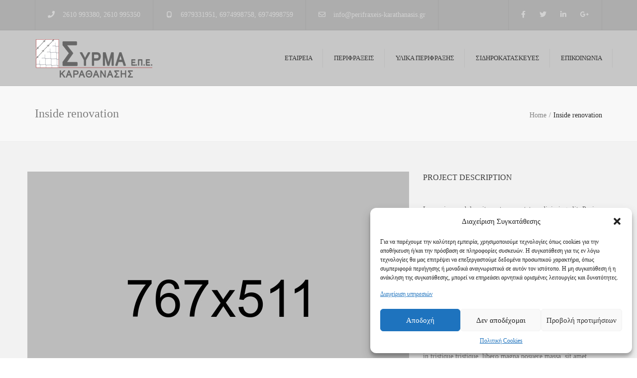

--- FILE ---
content_type: text/html; charset=UTF-8
request_url: https://perifraxeis-karathanasis.gr/portfolio/inside-renovation/
body_size: 19630
content:
<!DOCTYPE html>
<html lang="el" prefix="og: http://ogp.me/ns#">
<head>
	<meta charset="UTF-8" />
    <meta name="viewport" content="width=device-width, initial-scale=1, maximum-scale=1">
	<link rel="profile" href="http://gmpg.org/xfn/11" />
	<link rel="pingback" href="https://perifraxeis-karathanasis.gr/xmlrpc.php" />
	                <title>Inside renovation | ΠΕΡΙΦΡΑΞΕΙΣ ΠΑΤΡΑ</title>
<meta name='robots' content='max-image-preview:large' />

<!-- This site is optimized with the Yoast SEO plugin v9.6 - https://yoast.com/wordpress/plugins/seo/ -->
<meta name="description" content="Η εταιρεία ΣΥΡΜΑ ΜΟΝΟΠΡΟΣΩΠΗ ΕΠΕ δραστηριοποιείται στην Πάτρα, αναλαμβάνοντας με αξιοπιστία και υπευθυνότητα, τις περιφράξεις οικοπέδων και σπιτιών."/>
<link rel="canonical" href="https://perifraxeis-karathanasis.gr/portfolio/inside-renovation/" />
<meta property="og:locale" content="el_GR" />
<meta property="og:type" content="article" />
<meta property="og:title" content="Inside renovation | ΠΕΡΙΦΡΑΞΕΙΣ ΠΑΤΡΑ" />
<meta property="og:description" content="Η εταιρεία ΣΥΡΜΑ ΜΟΝΟΠΡΟΣΩΠΗ ΕΠΕ δραστηριοποιείται στην Πάτρα, αναλαμβάνοντας με αξιοπιστία και υπευθυνότητα, τις περιφράξεις οικοπέδων και σπιτιών." />
<meta property="og:url" content="https://perifraxeis-karathanasis.gr/portfolio/inside-renovation/" />
<meta property="og:site_name" content="ΠΕΡΙΦΡΑΞΕΙΣ ΠΑΤΡΑ" />
<meta property="og:image" content="https://perifraxeis-karathanasis.gr/wp-content/uploads/2014/12/18.jpg" />
<meta property="og:image:secure_url" content="https://perifraxeis-karathanasis.gr/wp-content/uploads/2014/12/18.jpg" />
<meta property="og:image:width" content="767" />
<meta property="og:image:height" content="511" />
<meta name="twitter:card" content="summary" />
<meta name="twitter:description" content="Η εταιρεία ΣΥΡΜΑ ΜΟΝΟΠΡΟΣΩΠΗ ΕΠΕ δραστηριοποιείται στην Πάτρα, αναλαμβάνοντας με αξιοπιστία και υπευθυνότητα, τις περιφράξεις οικοπέδων και σπιτιών." />
<meta name="twitter:title" content="Inside renovation | ΠΕΡΙΦΡΑΞΕΙΣ ΠΑΤΡΑ" />
<meta name="twitter:image" content="https://perifraxeis-karathanasis.gr/wp-content/uploads/2014/12/18.jpg" />
<!-- / Yoast SEO plugin. -->

<link rel='dns-prefetch' href='//www.google.com' />
<link rel='dns-prefetch' href='//fonts.googleapis.com' />

<link rel="alternate" type="application/rss+xml" title="Ροή RSS &raquo; ΠΕΡΙΦΡΑΞΕΙΣ ΠΑΤΡΑ" href="https://perifraxeis-karathanasis.gr/feed/" />
<link rel="alternate" type="application/rss+xml" title="Ροή Σχολίων &raquo; ΠΕΡΙΦΡΑΞΕΙΣ ΠΑΤΡΑ" href="https://perifraxeis-karathanasis.gr/comments/feed/" />
<style type="text/css">
img.wp-smiley,
img.emoji {
	display: inline !important;
	border: none !important;
	box-shadow: none !important;
	height: 1em !important;
	width: 1em !important;
	margin: 0 0.07em !important;
	vertical-align: -0.1em !important;
	background: none !important;
	padding: 0 !important;
}
</style>
	<link rel='stylesheet' id='wp-block-library-css'  href='https://perifraxeis-karathanasis.gr/wp-includes/css/dist/block-library/style.min.css?ver=5.9.5' type='text/css' media='all' />
<style id='global-styles-inline-css' type='text/css'>
body{--wp--preset--color--black: #000000;--wp--preset--color--cyan-bluish-gray: #abb8c3;--wp--preset--color--white: #ffffff;--wp--preset--color--pale-pink: #f78da7;--wp--preset--color--vivid-red: #cf2e2e;--wp--preset--color--luminous-vivid-orange: #ff6900;--wp--preset--color--luminous-vivid-amber: #fcb900;--wp--preset--color--light-green-cyan: #7bdcb5;--wp--preset--color--vivid-green-cyan: #00d084;--wp--preset--color--pale-cyan-blue: #8ed1fc;--wp--preset--color--vivid-cyan-blue: #0693e3;--wp--preset--color--vivid-purple: #9b51e0;--wp--preset--gradient--vivid-cyan-blue-to-vivid-purple: linear-gradient(135deg,rgba(6,147,227,1) 0%,rgb(155,81,224) 100%);--wp--preset--gradient--light-green-cyan-to-vivid-green-cyan: linear-gradient(135deg,rgb(122,220,180) 0%,rgb(0,208,130) 100%);--wp--preset--gradient--luminous-vivid-amber-to-luminous-vivid-orange: linear-gradient(135deg,rgba(252,185,0,1) 0%,rgba(255,105,0,1) 100%);--wp--preset--gradient--luminous-vivid-orange-to-vivid-red: linear-gradient(135deg,rgba(255,105,0,1) 0%,rgb(207,46,46) 100%);--wp--preset--gradient--very-light-gray-to-cyan-bluish-gray: linear-gradient(135deg,rgb(238,238,238) 0%,rgb(169,184,195) 100%);--wp--preset--gradient--cool-to-warm-spectrum: linear-gradient(135deg,rgb(74,234,220) 0%,rgb(151,120,209) 20%,rgb(207,42,186) 40%,rgb(238,44,130) 60%,rgb(251,105,98) 80%,rgb(254,248,76) 100%);--wp--preset--gradient--blush-light-purple: linear-gradient(135deg,rgb(255,206,236) 0%,rgb(152,150,240) 100%);--wp--preset--gradient--blush-bordeaux: linear-gradient(135deg,rgb(254,205,165) 0%,rgb(254,45,45) 50%,rgb(107,0,62) 100%);--wp--preset--gradient--luminous-dusk: linear-gradient(135deg,rgb(255,203,112) 0%,rgb(199,81,192) 50%,rgb(65,88,208) 100%);--wp--preset--gradient--pale-ocean: linear-gradient(135deg,rgb(255,245,203) 0%,rgb(182,227,212) 50%,rgb(51,167,181) 100%);--wp--preset--gradient--electric-grass: linear-gradient(135deg,rgb(202,248,128) 0%,rgb(113,206,126) 100%);--wp--preset--gradient--midnight: linear-gradient(135deg,rgb(2,3,129) 0%,rgb(40,116,252) 100%);--wp--preset--duotone--dark-grayscale: url('#wp-duotone-dark-grayscale');--wp--preset--duotone--grayscale: url('#wp-duotone-grayscale');--wp--preset--duotone--purple-yellow: url('#wp-duotone-purple-yellow');--wp--preset--duotone--blue-red: url('#wp-duotone-blue-red');--wp--preset--duotone--midnight: url('#wp-duotone-midnight');--wp--preset--duotone--magenta-yellow: url('#wp-duotone-magenta-yellow');--wp--preset--duotone--purple-green: url('#wp-duotone-purple-green');--wp--preset--duotone--blue-orange: url('#wp-duotone-blue-orange');--wp--preset--font-size--small: 13px;--wp--preset--font-size--medium: 20px;--wp--preset--font-size--large: 36px;--wp--preset--font-size--x-large: 42px;}.has-black-color{color: var(--wp--preset--color--black) !important;}.has-cyan-bluish-gray-color{color: var(--wp--preset--color--cyan-bluish-gray) !important;}.has-white-color{color: var(--wp--preset--color--white) !important;}.has-pale-pink-color{color: var(--wp--preset--color--pale-pink) !important;}.has-vivid-red-color{color: var(--wp--preset--color--vivid-red) !important;}.has-luminous-vivid-orange-color{color: var(--wp--preset--color--luminous-vivid-orange) !important;}.has-luminous-vivid-amber-color{color: var(--wp--preset--color--luminous-vivid-amber) !important;}.has-light-green-cyan-color{color: var(--wp--preset--color--light-green-cyan) !important;}.has-vivid-green-cyan-color{color: var(--wp--preset--color--vivid-green-cyan) !important;}.has-pale-cyan-blue-color{color: var(--wp--preset--color--pale-cyan-blue) !important;}.has-vivid-cyan-blue-color{color: var(--wp--preset--color--vivid-cyan-blue) !important;}.has-vivid-purple-color{color: var(--wp--preset--color--vivid-purple) !important;}.has-black-background-color{background-color: var(--wp--preset--color--black) !important;}.has-cyan-bluish-gray-background-color{background-color: var(--wp--preset--color--cyan-bluish-gray) !important;}.has-white-background-color{background-color: var(--wp--preset--color--white) !important;}.has-pale-pink-background-color{background-color: var(--wp--preset--color--pale-pink) !important;}.has-vivid-red-background-color{background-color: var(--wp--preset--color--vivid-red) !important;}.has-luminous-vivid-orange-background-color{background-color: var(--wp--preset--color--luminous-vivid-orange) !important;}.has-luminous-vivid-amber-background-color{background-color: var(--wp--preset--color--luminous-vivid-amber) !important;}.has-light-green-cyan-background-color{background-color: var(--wp--preset--color--light-green-cyan) !important;}.has-vivid-green-cyan-background-color{background-color: var(--wp--preset--color--vivid-green-cyan) !important;}.has-pale-cyan-blue-background-color{background-color: var(--wp--preset--color--pale-cyan-blue) !important;}.has-vivid-cyan-blue-background-color{background-color: var(--wp--preset--color--vivid-cyan-blue) !important;}.has-vivid-purple-background-color{background-color: var(--wp--preset--color--vivid-purple) !important;}.has-black-border-color{border-color: var(--wp--preset--color--black) !important;}.has-cyan-bluish-gray-border-color{border-color: var(--wp--preset--color--cyan-bluish-gray) !important;}.has-white-border-color{border-color: var(--wp--preset--color--white) !important;}.has-pale-pink-border-color{border-color: var(--wp--preset--color--pale-pink) !important;}.has-vivid-red-border-color{border-color: var(--wp--preset--color--vivid-red) !important;}.has-luminous-vivid-orange-border-color{border-color: var(--wp--preset--color--luminous-vivid-orange) !important;}.has-luminous-vivid-amber-border-color{border-color: var(--wp--preset--color--luminous-vivid-amber) !important;}.has-light-green-cyan-border-color{border-color: var(--wp--preset--color--light-green-cyan) !important;}.has-vivid-green-cyan-border-color{border-color: var(--wp--preset--color--vivid-green-cyan) !important;}.has-pale-cyan-blue-border-color{border-color: var(--wp--preset--color--pale-cyan-blue) !important;}.has-vivid-cyan-blue-border-color{border-color: var(--wp--preset--color--vivid-cyan-blue) !important;}.has-vivid-purple-border-color{border-color: var(--wp--preset--color--vivid-purple) !important;}.has-vivid-cyan-blue-to-vivid-purple-gradient-background{background: var(--wp--preset--gradient--vivid-cyan-blue-to-vivid-purple) !important;}.has-light-green-cyan-to-vivid-green-cyan-gradient-background{background: var(--wp--preset--gradient--light-green-cyan-to-vivid-green-cyan) !important;}.has-luminous-vivid-amber-to-luminous-vivid-orange-gradient-background{background: var(--wp--preset--gradient--luminous-vivid-amber-to-luminous-vivid-orange) !important;}.has-luminous-vivid-orange-to-vivid-red-gradient-background{background: var(--wp--preset--gradient--luminous-vivid-orange-to-vivid-red) !important;}.has-very-light-gray-to-cyan-bluish-gray-gradient-background{background: var(--wp--preset--gradient--very-light-gray-to-cyan-bluish-gray) !important;}.has-cool-to-warm-spectrum-gradient-background{background: var(--wp--preset--gradient--cool-to-warm-spectrum) !important;}.has-blush-light-purple-gradient-background{background: var(--wp--preset--gradient--blush-light-purple) !important;}.has-blush-bordeaux-gradient-background{background: var(--wp--preset--gradient--blush-bordeaux) !important;}.has-luminous-dusk-gradient-background{background: var(--wp--preset--gradient--luminous-dusk) !important;}.has-pale-ocean-gradient-background{background: var(--wp--preset--gradient--pale-ocean) !important;}.has-electric-grass-gradient-background{background: var(--wp--preset--gradient--electric-grass) !important;}.has-midnight-gradient-background{background: var(--wp--preset--gradient--midnight) !important;}.has-small-font-size{font-size: var(--wp--preset--font-size--small) !important;}.has-medium-font-size{font-size: var(--wp--preset--font-size--medium) !important;}.has-large-font-size{font-size: var(--wp--preset--font-size--large) !important;}.has-x-large-font-size{font-size: var(--wp--preset--font-size--x-large) !important;}
</style>
<link data-minify="1" rel='stylesheet' id='contact-form-7-css'  href='https://perifraxeis-karathanasis.gr/wp-content/cache/min/1/wp-content/plugins/contact-form-7/includes/css/styles.css?ver=1768708731' type='text/css' media='all' />
<link rel='stylesheet' id='cmplz-general-css'  href='https://perifraxeis-karathanasis.gr/wp-content/plugins/complianz-gdpr/assets/css/cookieblocker.min.css?ver=1712903795' type='text/css' media='all' />
<link data-minify="1" rel='stylesheet' id='js_composer_front-css'  href='https://perifraxeis-karathanasis.gr/wp-content/cache/min/1/wp-content/plugins/js_composer/assets/css/js_composer.min.css?ver=1768708731' type='text/css' media='all' />
<link data-minify="1" rel='stylesheet' id='font-awesome-css'  href='https://perifraxeis-karathanasis.gr/wp-content/cache/min/1/wp-content/themes/constructo/css/font-awesome.min.css?ver=1768708731' type='text/css' media='all' />
<link data-minify="1" rel='stylesheet' id='owl-css-css'  href='https://perifraxeis-karathanasis.gr/wp-content/cache/min/1/wp-content/themes/constructo/js/owl/assets/owl.carousel.css?ver=1768708731' type='text/css' media='all' />
<link data-service="google-fonts" data-category="marketing" rel='stylesheet' id='font_type_1-css'  href="#" data-href='https://fonts.googleapis.com/css?family=Open+Sans%3A400italic%2C400%2C500%2C600%2C700%2C300&#038;subset=greek&#038;ver=5.9.5' type='text/css' media='all' />
<link rel='stylesheet' id='theme_main_style-css'  href='https://perifraxeis-karathanasis.gr/wp-content/themes/Constructo-child-theme/style.css?ver=5.9.5' type='text/css' media='all' />
<link data-minify="1" rel='stylesheet' id='swipebox-css'  href='https://perifraxeis-karathanasis.gr/wp-content/cache/min/1/wp-content/themes/constructo/css/swipebox.css?ver=1768708731' type='text/css' media='all' />
<link data-minify="1" rel='stylesheet' id='anps_core-css'  href='https://perifraxeis-karathanasis.gr/wp-content/cache/min/1/wp-content/themes/constructo/css/core.css?ver=1768708731' type='text/css' media='all' />
<link data-minify="1" rel='stylesheet' id='theme_wordpress_style-css'  href='https://perifraxeis-karathanasis.gr/wp-content/cache/min/1/wp-content/themes/constructo/css/wordpress.css?ver=1768708731' type='text/css' media='all' />
<style id='theme_wordpress_style-inline-css' type='text/css'>
body, ol.list > li > *, .recent-portfolio--modern-1 .recent-portfolio__excerpt, .testimonial-modern__link, .testimonial-modern__link:hover, .testimonial-modern__link:focus, .product_meta span span, .f-content__content { color: #727272; } /* Header colors */ .top-bar, .top-bar a { font-size: 14px; } @media(min-width: 992px) { .site-header-style-boxed, .site-header-style-full-width { background-color: ; } .woo-header-cart .cart-contents > i, .nav-wrap .site-search-toggle button, .nav-bar .site-search-toggle button { color: #0f0f0f; } .site-navigation a, .home .site-header-sticky-active .site-navigation .menu-item-depth-0 > a:not(:hover):not(:focus), .paralax-header .site-header-style-transparent.site-header-sticky-active .site-navigation .menu-item-depth-0 > a:not(:hover):not(:focus), .nav-empty { color: #0f0f0f; } .menu-button { color: #0f0f0f !important; } } .site-header-style-normal .nav-wrap { background-color: #ffffff; } @media(min-width: 992px) { .site-navigation .sub-menu { background-color: #fff; } .site-navigation .sub-menu a { color: #000; } } .heading-left.divider-sm span:before, .heading-middle.divider-sm span:before, .heading-middle span:before, .heading-left span:before, .divider-modern:not(.heading-content) span:after, .recent-portfolio__title::after, .portfolio-modern__title::after, .rp-modern__header::after { background-color: #9a170f; } .site-navigation .current-menu-item > a:not(:focus):not(:hover), .home .site-navigation .current-menu-item > a:not(:focus):not(:hover), .home .site-header.site-header-sticky-active .menu-item-depth-0.current-menu-item > a:not(:focus):not(:hover) { color: #9a170f !important; } @media(min-width: 992px) { .site-search-toggle button:hover, .site-search-toggle button:focus, .site-navigation ul:not(.sub-menu) > li > a:hover, .site-navigation ul:not(.sub-menu) > li > a:focus { color: #9a170f; } /* Boxed header style background color */ .site-header-style-boxed .nav-bar-wrapper { background-color: ; } } @media(max-width: 991px) { .site-search-toggle button:hover, .site-search-toggle button:focus, .navbar-toggle:hover, .navbar-toggle:focus { background-color: #9a170f; } .site-search-toggle button, .navbar-toggle { background-color: #292929; } } /* Front-Global Colors */ .site-header-style-normal .nav-wrap { background-color: ; } @media(min-width: 992px) { .site-header-style-full-width.site-header-sticky-active .header-wrap, .site-header-style-full-width .header-wrap { background-color: ; } } /* Top bar colors */ .top-bar { background-color: #f9f9f9; color: #c1c1c1; } .top-bar a:not(:hover) { color: #c1c1c1; } .top-bar, .top-bar a { font-size: 14px; } /* Top bar height */ @media(min-width: 992px) { .top-bar > .container { min-height: 60px; } /* Menu divider */ .site-header:not(.site-header-vertical-menu) .site-navigation > ul > li:after { } } /* Main menu height */ /* logo bg color */ @media (min-width: 992px) { .site-header-dropdown-2 .sub-menu .menu-item + .menu-item > a::before, .site-header-dropdown-3 .sub-menu .menu-item + .menu-item > a::before { background-color: #000; } } /* Footer */ .site-footer { background: #242424; } .site-footer .copyright-footer { color: #d9d9d9; background: #0f0f0f; } footer.site-footer .copyright-footer > .container:before, .site-footer.style-4 .working-hours td::after, .site-footer.style-4 .working-hours th::after { background: #3a3a3a; } .site-footer.style-4 .tagcloud a, .site-footer.style-4 .menu-item { border-color: #3a3a3a; } .site-footer, .site-footer h3, .site-footer h4 { color: #d9d9d9; } .site-footer .row .menu .current_page_item > a, .site-footer.style-4 .working-hours td { color: #fff; } .site-footer .row a:hover, .site-footer .row a:focus, .site-footer.style-4 .menu-item a::before, .site-footer.style-4 .social a, .site-footer.style-4 .socialize a { color: #9a170f !important; } .site-footer.style-4 .widget-title::after { background-color: #9a170f; } .site-footer.style-4 .tagcloud a:hover, .site-footer.style-4 .tagcloud a:focus { border-color: #9a170f; } .site-footer .row .widget-title { color: #fff} a, .btn-link, .icon.style-2 .fa, .error-404 h2, .page-heading, .statement .style-3, .dropcaps.style-2:first-letter, .list li:before, ol.list, .post.style-2 header > span, .post.style-2 header .fa, .page-numbers span, .nav-links span, .team .socialize a, blockquote.style-2:before, .panel-group.style-2 .panel-title a:before, .contact-info .fa, blockquote.style-1:before, .comment-list .comment header h1, .faq .panel-title a.collapsed:before, .faq .panel-title a:after, .faq .panel-title a, .filter button.selected, .filter:before, .primary, .search-posts i, .counter .counter-number, #wp-calendar th, #wp-calendar caption, .testimonials blockquote p:before, .testimonials blockquote p:after, .heading-left span:before, .heading-middle span:before, .price, .widget-price, .star-rating, section.container .widget_shopping_cart .quantity, .tab-pane .commentlist .meta strong, .woocommerce-tabs .commentlist .meta strong, .widget_recent_comments .recentcomments a { color: #292929; } .testimonials.white blockquote p:before, .testimonials.white blockquote p:after { color: #fff; } .counter .wrapbox { border-color:#292929; } body .tp-bullets.simplebullets.round .bullet.selected { border-color: #292929; } .carousel-indicators li.active, .ls-michell .ls-bottom-slidebuttons a.ls-nav-active { border-color: #292929 !important; } .icon .fa, .posts div a, .progress-bar, .nav-tabs > li.active:after, .vc_tta-style-anps_tabs .vc_tta-tabs-list > li.vc_active:after, section.container .menu li.current-menu-item .sub-menu a, section.container .menu li.current-menu-ancestor .sub-menu a, .pricing-table header, .mark, .post .post-meta button, blockquote.style-2:after, .panel-style-1 .panel-title a:before, .carousel-indicators li, .carousel-indicators .active, .ls-michell .ls-bottom-slidebuttons a, .twitter .carousel-indicators li, .twitter .carousel-indicators li.active, #wp-calendar td a, body .tp-bullets.simplebullets.round .bullet, .site-search, .onsale, .plus, .minus, .widget_price_filter .ui-slider .ui-slider-range, .woo-header-cart .cart-contents > span, .form-submit #submit, .testimonials blockquote header:before, div.woocommerce-tabs ul.tabs li.active:before , mark, .woocommerce-product-gallery__trigger { background-color: #292929; } .testimonials.white blockquote header:before { background-color: #fff; } h1, h2, h3, h4, h5, h6, .nav-tabs > li > a, .nav-tabs > li.active > a, .vc_tta-tabs-list > li > a span, .statement, .page-heading a, .page-heading a:after, p strong, .dropcaps:first-letter, .page-numbers a, .nav-links a, .searchform, .searchform input[type="text"], .socialize a, .widget_rss .rss-date, .widget_rss cite, .panel-title, .panel-group.style-2 .panel-title a.collapsed:before, blockquote.style-1, .comment-list .comment header, .faq .panel-title a:before, .faq .panel-title a.collapsed, .filter button, .carousel .carousel-control, #wp-calendar #today, .woocommerce-result-count, input.qty, .product_meta, .woocommerce-review-link, .woocommerce-before-loop .woocommerce-ordering:after, .widget_price_filter .price_slider_amount .button, .widget_price_filter .price_label, section.container .product_list_widget li h4 a, .shop_table.table thead th, .shop_table.table tfoot, .product-single-header .variations label, .tab-pane .commentlist .meta, .woocommerce-tabs .commentlist .meta, .f-content__title, .icon-m__title, table.table > thead th, .recent-portfolio__title, a:hover .recent-portfolio__title, a:focus .recent-portfolio__title, .portfolio-modern__title, a:hover .portfolio-modern__title, a:focus .portfolio-modern__title { color: #000000; } .ls-michell .ls-nav-next, .ls-michell .ls-nav-prev { color:#fff; } .contact-form input[type="text"]:focus, .contact-form textarea:focus { border-color: #000000 !important; } .pricing-table header h2, .mark.style-2, .btn.dark, .twitter .carousel-indicators li, .added_to_cart { background-color: #000000; } .price_slider_wrapper .ui-widget-content { background-color: #ececec; } body, .alert .close, .post header, #lang_sel_list a.lang_sel_sel, #lang_sel_list ul a, #lang_sel_list_list ul a:visited, .widget_icl_lang_sel_widget #lang_sel ul li ul li a, .widget_icl_lang_sel_widget #lang_sel a, .heading-subtitle { font-family: Open Sans; } .site-logo { font-family: Arial, Helvetica, sans-serif|System fonts; } h1, h2, h3, h4, h5, h6, .btn, .woocommerce-page .button, .page-heading, .team em, blockquote.style-1, .onsale, .added_to_cart, .price, .widget-price, .woocommerce-review-link, .product_meta, .tab-pane .commentlist .meta, .woocommerce-tabs .commentlist .meta, .wpcf7-submit, .f-content__title, .icon-m__title, .icon-m__link, button.single_add_to_cart_button, .important { font-family: Open Sans; } .nav-tabs > li > a, .site-navigation > ul a, .menu-button, .vc_tta-tabs-list > li > a, .tp-arr-titleholder, .above-nav-bar.top-bar ul li { font-family: Open Sans; } .pricing-table header h2, .pricing-table header .price, .pricing-table header .currency, .table thead, h1.style-3, h2.style-3, h3.style-3, h4.style-3, h5.style-3, h6.style-3, .page-numbers a, .page-numbers span, .nav-links a, .nav-links span, .alert, .comment-list .comment header, .woocommerce-result-count, .product_list_widget li > a, .product_list_widget li p.total strong, .cart_list + .total, .shop_table.table tfoot, .product-single-header .variations label { font-family: Open Sans; } .site-search #searchform-header input[type="text"] { font-family: Open Sans; } /*Top Bar*/ .testimonials.carousel .white ~ .carousel-control:hover, .testimonials.carousel .white ~ .carousel-control:focus { color: #9a170f !important; } /*testimonials*/ .testimonials blockquote p { border-bottom: 1px solid #292929; } .testimonials.white blockquote p { border-bottom: 1px solid #fff; } div.testimonials blockquote.item.active p, .testimonials blockquote cite { color: #292929; } div.testimonials.white blockquote.item.active p, div.testimonials.white blockquote.item.active cite a, div.testimonials.white blockquote.item.active cite, .wpb_content_element .widget .tagcloud a, div.testimonials.white blockquote.item p, div.testimonials.white blockquote.item cite, .testimonials.carousel .white ~ .carousel-control { color: #fff; } a:hover, a:focus, .a:hover, .site-header a:hover, .icon a:hover h2, .nav-tabs > li > a:hover, .top-bar a:hover, .page-heading a:hover, .menu a:hover, .menu .is-active a, .page-numbers a:hover, .nav-links a:hover, .widget-categories a:hover, .product-categories a:hover, .widget_archive a:hover, .widget_categories a:hover, .widget_recent_entries a:hover, .socialize a:hover, .faq .panel-title a.collapsed:hover, .carousel .carousel-control:hover, a:hover h1, a:hover h2, a:hover h3, a:hover h4, a:hover h5, .ls-michell .ls-nav-next:hover, .ls-michell .ls-nav-prev:hover, body .tp-leftarrow.default:hover, body .tp-rightarrow.default:hover, .product_list_widget li h4 a:hover, .cart-contents:hover i, .icon.style-2 a:hover .fa, .team .socialize a:hover, .recentblog header a:hover h2, .scrollup a:hover, .hovercolor, i.hovercolor, .post.style-2 header i.hovercolor.fa, article.post-sticky header:before, .wpb_content_element .widget a:hover, .star-rating, .menu .current_page_item > a, .vc_tta-tab:hover > a > span, .page-numbers.current, .widget_layered_nav a:hover, .widget_layered_nav a:focus, .widget_layered_nav .chosen a, .widget_layered_nav_filters a:hover, .widget_layered_nav_filters a:focus, .widget_rating_filter .star-rating:hover, .widget_rating_filter .star-rating:focus, .icon-m__link, .bg-primary, .logos .owl-nav > *:hover, .logos .owl-nav > *:focus, .testimonials-modern .owl-nav > *:hover, .testimonials-modern .owl-nav > *:focus, .rp-modern__icon { color: #9a170f; } .filter button.selected { color: #9a170f!important; } .logos--style-3 .logos__wrap:hover, .logos--style-3 .logos__wrap:focus, .logos--style-5 .logos__wrap:hover, .logos--style-5 .logos__wrap:focus, .scrollup a:hover, .panel-style-3 .panel-heading a, .gallery-fs .owl-item a:hover:after, .gallery-fs .owl-item a:focus:after, .gallery-fs .owl-item a.selected:after, blockquote:not([class]) p, .blockquote-style-1 p, .blockquote-style-2 p, .featured-content, .post-minimal-wrap { border-color: #9a170f; } .site-footer:not(.style-4) .tagcloud a:hover, .twitter .carousel-indicators li:hover, .added_to_cart:hover, .icon a:hover .fa, .posts div a:hover, #wp-calendar td a:hover, .plus:hover, .minus:hover, .widget_price_filter .price_slider_amount .button:hover, .form-submit #submit:hover, .anps_download > a span.anps_download_icon, .onsale, .woo-header-cart .cart-contents > span, .woocommerce-product-gallery__trigger:hover, .woocommerce-product-gallery__trigger:focus, .f-content__icon, .f-content__divider, .icon-m__media, .panel-style-3 .panel-heading a, .logos .owl-dot:hover, .logos .owl-dot:focus, .logos .owl-dot.active, .testimonials-modern .owl-dot:hover, .testimonials-modern .owl-dot:focus, .testimonials-modern .owl-dot.active, .large-above-menu-style-5 .widget_anpstext .fa, .large-above-menu-style-5 .widget_anpssocial ul, .site-header-dropdown-3 .sub-menu a:hover, .site-header-dropdown-3 .sub-menu a:focus, .menu-button { background-color: #9a170f; } body { font-size: 14px; } h1, .h1 { font-size: 31px; } h2, .h2 { font-size: 15px; } h3, .h3 { font-size: 18px; } h4, .h4 { font-size: 18px; } h5, .h5 { font-size: 16px; } .site-navigation, .site-navigation ul li a { font-size: 13px; } @media (min-width: 1200px) { .site-navigation .sub-menu a, .site-navigation .main-menu .megamenu { font-size: 12px; } } .page-heading h1 { font-size: 24px; line-height: 34px; } .recent-portfolio__title, .recentportfolio h2, .portfolio h2, .portfolio-modern__title { font-size: 16px; } article.post-sticky header .stickymark i.nav_background_color { color: #ffffff; } .triangle-topleft.hovercolor { border-top: 60px solid #9a170f; } h1.single-blog, article.post h1.single-blog { font-size: 28px; } .home .site-header .above-nav-bar.top-bar, .home div.site-wrapper div.transparent.top-bar, .home div.site-wrapper div.transparent.top-bar #lang_sel a.lang_sel_sel { color: ; } .home div.site-wrapper div.transparent.top-bar a:hover, .home div.site-wrapper div.transparent.top-bar #lang_sel a.lang_sel_sel:hover { color: ; } section.container .menu li.current-menu-item .sub-menu a, section.container .menu li.current-menu-ancestor .sub-menu a { background: ; color: ; } section.container ul.menu ul.sub-menu > li > a:hover, section.container ul.menu li.current_page_item > a, section.container ul.menu ul.sub-menu > li.current_page_item > a { color: ; } @media (min-width: 993px) { .responsive .site-navigation .sub-menu { background:#fff; } .responsive .site-navigation .sub-menu a { color: #000; } } .top-bar, .top-bar a { font-size: 14px; background-color: #adadad; color: #d2d2d2!important; } .site-header-style-normal .nav-wrap { background-color: #c7c7c7; } @media (min-width: 992px) { .site-navigation a, .home .site-header-sticky-active .site-navigation .menu-item-depth-0 > a:not(:hover):not(:focus), .paralax-header .site-header-style-transparent.site-header-sticky-active .site-navigation .menu-item-depth-0 > a:not(:hover):not(:focus), .nav-empty { color: #323232; } } .site-navigation .current-menu-item > a:not(:focus):not(:hover), .home .site-navigation .current-menu-item > a:not(:focus):not(:hover), .home .site-header.site-header-sticky-active .menu-item-depth-0.current-menu-item > a:not(:focus):not(:hover) { color: #9a4348 !important; } .site-wrapper { background-color: #f2f2f2; overflow: hidden; } .alignnone { margin: 5px 6px 20px 0; } h1, h2, h3, h4, h5, h6, .nav-tabs > li > a, .nav-tabs > li.active > a, .vc_tta-tabs-list > li > a span, .statement, .page-heading a, .page-heading a:after, p strong, .dropcaps:first-letter, .page-numbers a, .nav-links a, .searchform, .searchform input[type="text"], .socialize a, .widget_rss .rss-date, .widget_rss cite, .panel-title, .panel-group.style-2 .panel-title a.collapsed:before, blockquote.style-1, .comment-list .comment header, .faq .panel-title a:before, .faq .panel-title a.collapsed, .filter button, .carousel .carousel-control, #wp-calendar #today, .woocommerce-result-count, input.qty, .product_meta, .woocommerce-review-link, .woocommerce-before-loop .woocommerce-ordering:after, .widget_price_filter .price_slider_amount .button, .widget_price_filter .price_label, section.container .product_list_widget li h4 a, .shop_table.table thead th, .shop_table.table tfoot, .product-single-header .variations label, .tab-pane .commentlist .meta, .woocommerce-tabs .commentlist .meta, .f-content__title, .icon-m__title, table.table > thead th, .recent-portfolio__title, a:hover .recent-portfolio__title, a:focus .recent-portfolio__title, .portfolio-modern__title, a:hover .portfolio-modern__title, a:focus .portfolio-modern__title { color: #808080; } a:hover, a:focus, .a:hover, .site-header a:hover, .icon a:hover h2, .nav-tabs > li > a:hover, .top-bar a:hover, .page-heading a:hover, .menu a:hover, .menu .is-active a, .page-numbers a:hover, .nav-links a:hover, .widget-categories a:hover, .product-categories a:hover, .widget_archive a:hover, .widget_categories a:hover, .widget_recent_entries a:hover, .socialize a:hover, .faq .panel-title a.collapsed:hover, .carousel .carousel-control:hover, a:hover h1, a:hover h2, a:hover h3, a:hover h4, a:hover h5, .ls-michell .ls-nav-next:hover, .ls-michell .ls-nav-prev:hover, body .tp-leftarrow.default:hover, body .tp-rightarrow.default:hover, .product_list_widget li h4 a:hover, .cart-contents:hover i, .icon.style-2 a:hover .fa, .team .socialize a:hover, .recentblog header a:hover h2, .scrollup a:hover, .hovercolor, i.hovercolor, .post.style-2 header i.hovercolor.fa, article.post-sticky header:before, .wpb_content_element .widget a:hover, .star-rating, .menu .current_page_item > a, .vc_tta-tab:hover > a > span, .page-numbers.current, .widget_layered_nav a:hover, .widget_layered_nav a:focus, .widget_layered_nav .chosen a, .widget_layered_nav_filters a:hover, .widget_layered_nav_filters a:focus, .widget_rating_filter .star-rating:hover, .widget_rating_filter .star-rating:focus, .icon-m__link, .bg-primary, .logos .owl-nav > *:hover, .logos .owl-nav > *:focus, .testimonials-modern .owl-nav > *:hover, .testimonials-modern .owl-nav > *:focus, .rp-modern__icon { color: #9e3a3b; } .gyp {margin-top: -3px;vertical-align: middle;} .site-footer img:not(.wpml-ls-flag) { margin-bottom: 0px; } .vc_gitem-zone, .vc_gitem_row .vc_gitem-col { background-repeat: no-repeat; background-position: 50% 50%; background-size: cover; box-sizing: border-box; padding: 10px!important; padding-top: 5px!important; padding-bottom: 2px!important; } h5, .h5 { font-size: 16px; line-height: 7px !important; color: #6b6b6b!important; } h5, .h5 { font-size: 16px; color: #3e3e3e!important; } .btn.style-1:hover, .btn.style-1:active, .btn.style-1:focus, .vc_btn.style-1:hover, .vc_btn.style-1:active, .vc_btn.style-1:focus { background-color: #922626!important; } h6, .h6 { font-size: 16px!important; color:#3e3e3e!important; } @media (max-width: 991px) { .site-navigation { background-color: #c7c7c7; color: #fff; display: none; left: 50%; padding: 30px; position: absolute; -ms-transform: translateX(-50%); transform: translateX(-50%); top: 100%; width: 100vw; } } @media (max-width: 991px) { .site-search-toggle button:hover, .site-search-toggle button:focus, .navbar-toggle:hover, .navbar-toggle:focus { background-color: #292929; } } .site-footer .copyright-footer { color: #c4c4c4; background: #1f1f1f; } .heading-left:not(.divider-sm):not(.divider-modern) span, .heading-middle:not(.divider-sm):not(.divider-modern) span { line-height: 25px; } /*buttons*/ input#place_order { background-color: #030303; } input#place_order:hover, input#place_order:focus { background-color: #9a170f; } .btn, .wpcf7-submit, button.single_add_to_cart_button, p.form-row input.button, .woocommerce-page .button { -moz-user-select: none; background-image: none; border: 0; color: #fff; cursor: pointer; display: inline-block; line-height: 1.5; margin-bottom: 0; max-width: 100%; text-align: center; text-transform: uppercase; text-decoration:none; transition: background-color 0.2s ease 0s; text-overflow: ellipsis; vertical-align: middle; overflow: hidden; white-space: nowrap; } .btn.btn-sm, .wpcf7-submit { padding: 11px 17px; font-size: 14px; } .btn, .wpcf7-submit, button.single_add_to_cart_button, p.form-row input.button, .woocommerce-page .button { border-radius: 0; border-radius: 4px; background-color: #030303; color: #ffffff; } .btn:hover, .btn:active, .btn:focus, .wpcf7-submit:hover, .wpcf7-submit:active, .wpcf7-submit:focus, button.single_add_to_cart_button:hover, button.single_add_to_cart_button:active, button.single_add_to_cart_button:focus, p.form-row input.button:hover, p.form-row input.button:focus, .woocommerce-page .button:hover, .woocommerce-page .button:focus { background-color: #9a170f; color: #ffffff; border:0; } .btn.style-1, .vc_btn.style-1 { border-radius: 4px; background-color: #292929; color: #fff!important; } .btn.style-1:hover, .btn.style-1:active, .btn.style-1:focus, .vc_btn.style-1:hover, .vc_btn.style-1:active, .vc_btn.style-1:focus { background-color: #9a170f; color: !important; } .btn.slider { border-radius: 4px; background-color: #9a170f; color: #fff; } .btn.slider:hover, .btn.slider:active, .btn.slider:focus { background-color: #242424; color: #fff; } .btn.style-2, .vc_btn.style-2 { border-radius: 4px; border: 2px solid #9a170f; background-color: #9a170f; color: #fff!important; } .btn.style-2:hover, .btn.style-2:active, .btn.style-2:focus, .vc_btn.style-2:hover, .vc_btn.style-2:active, .vc_btn.style-2:focus { background-color: #000000; color: #fff!important; border-color: #9a170f; border: 2px solid #9a170f; } .btn.style-3, .vc_btn.style-3 { border: 2px solid #ffffff; border-radius: 4px; background-color: transparent; color: #ffffff!important; } .btn.style-3:hover, .btn.style-3:active, .btn.style-3:focus, .vc_btn.style-3:hover, .vc_btn.style-3:active, .vc_btn.style-3:focus { border: 2px solid #ffffff; background-color: #ffffff; color: #242424!important; } .btn.style-4, .vc_btn.style-4 { padding-left: 0; background-color: transparent; color: #9a170f!important; border: none; } .btn.style-4:hover, .btn.style-4:active, .btn.style-4:focus, .vc_btn.style-4:hover, .vc_btn.style-4:active, .vc_btn.style-4:focus { padding-left: 0; background: none; color: #242424!important; border: none; border-color: transparent; outline: none; } .btn.style-5, .vc_btn.style-5 { background-color: #c3c3c3!important; color: #fff!important; border: none; } .btn.style-5:hover, .btn.style-5:active, .btn.style-5:focus, .vc_btn.style-5:hover, .vc_btn.style-5:active, .vc_btn.style-5:focus { background-color: #737373!important; color: #fff!important; }
</style>
<link rel='stylesheet' id='custom-css'  href='https://perifraxeis-karathanasis.gr/wp-content/themes/constructo/custom.css?ver=5.9.5' type='text/css' media='all' />
<script type='text/javascript' src='https://perifraxeis-karathanasis.gr/wp-content/plugins/enable-jquery-migrate-helper/js/jquery/jquery-1.12.4-wp.js?ver=1.12.4-wp' id='jquery-core-js'></script>
<script data-minify="1" type='text/javascript' src='https://perifraxeis-karathanasis.gr/wp-content/cache/min/1/wp-content/plugins/enable-jquery-migrate-helper/js/jquery-migrate/jquery-migrate-1.4.1-wp.js?ver=1768708731' id='jquery-migrate-js'></script>
<link rel="https://api.w.org/" href="https://perifraxeis-karathanasis.gr/wp-json/" /><link rel="EditURI" type="application/rsd+xml" title="RSD" href="https://perifraxeis-karathanasis.gr/xmlrpc.php?rsd" />
<link rel="wlwmanifest" type="application/wlwmanifest+xml" href="https://perifraxeis-karathanasis.gr/wp-includes/wlwmanifest.xml" /> 
<meta name="generator" content="WordPress 5.9.5" />
<link rel='shortlink' href='https://perifraxeis-karathanasis.gr/?p=54' />
<link rel="alternate" type="application/json+oembed" href="https://perifraxeis-karathanasis.gr/wp-json/oembed/1.0/embed?url=https%3A%2F%2Fperifraxeis-karathanasis.gr%2Fportfolio%2Finside-renovation%2F" />
<link rel="alternate" type="text/xml+oembed" href="https://perifraxeis-karathanasis.gr/wp-json/oembed/1.0/embed?url=https%3A%2F%2Fperifraxeis-karathanasis.gr%2Fportfolio%2Finside-renovation%2F&#038;format=xml" />
<!-- Google tag (gtag.js) 
<script async src="https://www.googletagmanager.com/gtag/js?id=G-VNGXXKYR4M"></script>
<script>
  window.dataLayer = window.dataLayer || [];
  function gtag(){dataLayer.push(arguments);}
  gtag('js', new Date());

  gtag('config', 'G-VNGXXKYR4M');
</script> -->			<style>.cmplz-hidden {
					display: none !important;
				}</style>
        <script type="text/javascript">
            var jQueryMigrateHelperHasSentDowngrade = false;

			window.onerror = function( msg, url, line, col, error ) {
				// Break out early, do not processing if a downgrade reqeust was already sent.
				if ( jQueryMigrateHelperHasSentDowngrade ) {
					return true;
                }

				var xhr = new XMLHttpRequest();
				var nonce = 'd0e98f4f67';
				var jQueryFunctions = [
					'andSelf',
					'browser',
					'live',
					'boxModel',
					'support.boxModel',
					'size',
					'swap',
					'clean',
					'sub',
                ];
				var match_pattern = /\)\.(.+?) is not a function/;
                var erroredFunction = msg.match( match_pattern );

                // If there was no matching functions, do not try to downgrade.
                if ( typeof erroredFunction !== 'object' || typeof erroredFunction[1] === "undefined" || -1 === jQueryFunctions.indexOf( erroredFunction[1] ) ) {
                    return true;
                }

                // Set that we've now attempted a downgrade request.
                jQueryMigrateHelperHasSentDowngrade = true;

				xhr.open( 'POST', 'https://perifraxeis-karathanasis.gr/wp-admin/admin-ajax.php' );
				xhr.setRequestHeader( 'Content-Type', 'application/x-www-form-urlencoded' );
				xhr.onload = function () {
					var response,
                        reload = false;

					if ( 200 === xhr.status ) {
                        try {
                        	response = JSON.parse( xhr.response );

                        	reload = response.data.reload;
                        } catch ( e ) {
                        	reload = false;
                        }
                    }

					// Automatically reload the page if a deprecation caused an automatic downgrade, ensure visitors get the best possible experience.
					if ( reload ) {
						location.reload();
                    }
				};

				xhr.send( encodeURI( 'action=jquery-migrate-downgrade-version&_wpnonce=' + nonce ) );

				// Suppress error alerts in older browsers
				return true;
			}
        </script>

		<style type="text/css">.recentcomments a{display:inline !important;padding:0 !important;margin:0 !important;}</style><meta name="generator" content="Powered by WPBakery Page Builder - drag and drop page builder for WordPress."/>
<meta name="generator" content="Powered by Slider Revolution 6.6.10 - responsive, Mobile-Friendly Slider Plugin for WordPress with comfortable drag and drop interface." />
<link rel="icon" href="https://perifraxeis-karathanasis.gr/wp-content/uploads/2017/08/cropped-favicon-32x32.png" sizes="32x32" />
<link rel="icon" href="https://perifraxeis-karathanasis.gr/wp-content/uploads/2017/08/cropped-favicon-192x192.png" sizes="192x192" />
<link rel="apple-touch-icon" href="https://perifraxeis-karathanasis.gr/wp-content/uploads/2017/08/cropped-favicon-180x180.png" />
<meta name="msapplication-TileImage" content="https://perifraxeis-karathanasis.gr/wp-content/uploads/2017/08/cropped-favicon-270x270.png" />
<script>function setREVStartSize(e){
			//window.requestAnimationFrame(function() {
				window.RSIW = window.RSIW===undefined ? window.innerWidth : window.RSIW;
				window.RSIH = window.RSIH===undefined ? window.innerHeight : window.RSIH;
				try {
					var pw = document.getElementById(e.c).parentNode.offsetWidth,
						newh;
					pw = pw===0 || isNaN(pw) || (e.l=="fullwidth" || e.layout=="fullwidth") ? window.RSIW : pw;
					e.tabw = e.tabw===undefined ? 0 : parseInt(e.tabw);
					e.thumbw = e.thumbw===undefined ? 0 : parseInt(e.thumbw);
					e.tabh = e.tabh===undefined ? 0 : parseInt(e.tabh);
					e.thumbh = e.thumbh===undefined ? 0 : parseInt(e.thumbh);
					e.tabhide = e.tabhide===undefined ? 0 : parseInt(e.tabhide);
					e.thumbhide = e.thumbhide===undefined ? 0 : parseInt(e.thumbhide);
					e.mh = e.mh===undefined || e.mh=="" || e.mh==="auto" ? 0 : parseInt(e.mh,0);
					if(e.layout==="fullscreen" || e.l==="fullscreen")
						newh = Math.max(e.mh,window.RSIH);
					else{
						e.gw = Array.isArray(e.gw) ? e.gw : [e.gw];
						for (var i in e.rl) if (e.gw[i]===undefined || e.gw[i]===0) e.gw[i] = e.gw[i-1];
						e.gh = e.el===undefined || e.el==="" || (Array.isArray(e.el) && e.el.length==0)? e.gh : e.el;
						e.gh = Array.isArray(e.gh) ? e.gh : [e.gh];
						for (var i in e.rl) if (e.gh[i]===undefined || e.gh[i]===0) e.gh[i] = e.gh[i-1];
											
						var nl = new Array(e.rl.length),
							ix = 0,
							sl;
						e.tabw = e.tabhide>=pw ? 0 : e.tabw;
						e.thumbw = e.thumbhide>=pw ? 0 : e.thumbw;
						e.tabh = e.tabhide>=pw ? 0 : e.tabh;
						e.thumbh = e.thumbhide>=pw ? 0 : e.thumbh;
						for (var i in e.rl) nl[i] = e.rl[i]<window.RSIW ? 0 : e.rl[i];
						sl = nl[0];
						for (var i in nl) if (sl>nl[i] && nl[i]>0) { sl = nl[i]; ix=i;}
						var m = pw>(e.gw[ix]+e.tabw+e.thumbw) ? 1 : (pw-(e.tabw+e.thumbw)) / (e.gw[ix]);
						newh =  (e.gh[ix] * m) + (e.tabh + e.thumbh);
					}
					var el = document.getElementById(e.c);
					if (el!==null && el) el.style.height = newh+"px";
					el = document.getElementById(e.c+"_wrapper");
					if (el!==null && el) {
						el.style.height = newh+"px";
						el.style.display = "block";
					}
				} catch(e){
					console.log("Failure at Presize of Slider:" + e)
				}
			//});
		  };</script>
<style type="text/css" data-type="vc_shortcodes-custom-css">.vc_custom_1418650600843{margin-bottom: 20px !important;}.vc_custom_1418650606516{margin-bottom: 20px !important;}</style><noscript><style> .wpb_animate_when_almost_visible { opacity: 1; }</style></noscript><noscript><style id="rocket-lazyload-nojs-css">.rll-youtube-player, [data-lazy-src]{display:none !important;}</style></noscript><script>
  (function(i,s,o,g,r,a,m){i['GoogleAnalyticsObject']=r;i[r]=i[r]||function(){
  (i[r].q=i[r].q||[]).push(arguments)},i[r].l=1*new Date();a=s.createElement(o),
  m=s.getElementsByTagName(o)[0];a.async=1;a.src=g;m.parentNode.insertBefore(a,m)
  })(window,document,'script','https://www.google-analytics.com/analytics.js','ga');

  ga('create', 'UA-101955485-33', 'auto');
  ga('send', 'pageview');

</script>
</head>
<body data-cmplz=2 class="portfolio-template-default single single-portfolio postid-54 wpb-js-composer js-comp-ver-6.7.0 vc_responsive">
    <div class="site-wrap">
        <div class="site-wrapper ">
                                        <div class="site-search" id="site-search">    <div class="container">
      <form role="search" method="get" class="site-search-form" action="https://perifraxeis-karathanasis.gr/">
          <input name="s" type="text" class="site-search-input" placeholder="type and press &#8216;enter&#8217;">
      </form>
      <button class="site-search-close">&times;</button>
    </div>
</div>
                                        <div class="top-bar"><div class="container"><div class="top-bar-left"><li id="anpstext-6" class="widget-container widget_anpstext">
        <span class="anpstext-arrow" ></span>

                                    <span class="fa fa-phone"></span>
                                        <span class="anpstext-desc">
                <span class="important"><a href="telto:2610993380">2610 993380</a>, <a href="telto:2610995350">2610 995350</a></span>
                            </span>
        </li><li id="anpstext-5" class="widget-container widget_anpstext">
        <span class="anpstext-arrow" ></span>

                                    <span class="fa vc-oi vc-oi-mobile"></span>
                                        <span class="anpstext-desc">
                <span class="important"><a href="telto:6979331951">6979331951</a>, <a href="telto:6974998758">6974998758</a>, <a href="telto:6974998759">6974998759</a></span>
                            </span>
        </li><li id="anpstext-7" class="widget-container widget_anpstext">
        <span class="anpstext-arrow" ></span>

                                    <span class="fa fa-envelope-o"></span>
                                        <span class="anpstext-desc">
                <span class="important"><a href="mailto:info@perifraxeis-karathanasis.gr">info@perifraxeis-karathanasis.gr</a></span>
                            </span>
        </li></div><div class="top-bar-right"><li id="anpssocial-2" class="widget-container widget_anpssocial">                <ul class="social">
                                        <li>
                                <a href="#" target="_self">
                                    <i class="fa fa-facebook" aria-hidden="true"></i>
                
                <span class="sr-only"></span>
                </a>
                            </li>
                                        <li>
                                <a href="#" target="_self">
                                    <i class="fa fa-twitter" aria-hidden="true"></i>
                
                <span class="sr-only"></span>
                </a>
                            </li>
                                        <li>
                                <a href="#" target="_self">
                                    <i class="fa fa-linkedin" aria-hidden="true"></i>
                
                <span class="sr-only"></span>
                </a>
                            </li>
                                        <li>
                                <a href="#" target="_self">
                                    <i class="fa fa-google-plus" aria-hidden="true"></i>
                
                <span class="sr-only"></span>
                </a>
                            </li>
                    </ul>
        </li></div></div>    <button class="top-bar-close">
      <i class="fa fa-chevron-down"></i>
      <span class="sr-only">Close top bar</span>
    </button>
    </div>
                <header class="site-header site-header-sticky site-header-style-normal site-header-layout-normal site-header-dropdown-1">
                        <div class="nav-wrap">
                <div class="container">
        <div class="site-logo"><a href="https://perifraxeis-karathanasis.gr/">        <img class="logo-sticky" alt="Site logo" src="data:image/svg+xml,%3Csvg%20xmlns='http://www.w3.org/2000/svg'%20viewBox='0%200%200%200'%3E%3C/svg%3E" data-lazy-src="http://www.perifraxeis-karathanasis.gr/wp-content/uploads/2017/09/logo-sticky.png"><noscript><img class="logo-sticky" alt="Site logo" src="http://www.perifraxeis-karathanasis.gr/wp-content/uploads/2017/09/logo-sticky.png"></noscript>
                <img style="width: auto; height: autopx" alt="Site logo" src="data:image/svg+xml,%3Csvg%20xmlns='http://www.w3.org/2000/svg'%20viewBox='0%200%200%200'%3E%3C/svg%3E" data-lazy-src="http://www.perifraxeis-karathanasis.gr/wp-content/uploads/2017/09/logo.png"><noscript><img style="width: auto; height: autopx" alt="Site logo" src="http://www.perifraxeis-karathanasis.gr/wp-content/uploads/2017/09/logo.png"></noscript>
        </a></div>
                <div class="nav-bar-wrapper">
            <div class="nav-bar">
                                <nav class="site-navigation">
                  <ul id="menu-main-menu" class=""><li class="menu-item menu-item-type-post_type menu-item-object-page menu-item-home menu-item-depth-0"><a href="https://perifraxeis-karathanasis.gr/">ΕΤΑΙΡΕΙΑ</a></li>
<li class="menu-item menu-item-type-post_type menu-item-object-page menu-item-depth-0"><a href="https://perifraxeis-karathanasis.gr/perifraxis/">ΠΕΡΙΦΡΑΞΕΙΣ</a></li>
<li class="menu-item menu-item-type-post_type menu-item-object-page menu-item-depth-0"><a href="https://perifraxeis-karathanasis.gr/ylika-perifraxis/">ΥΛΙΚΑ ΠΕΡΙΦΡΑΞΗΣ</a></li>
<li class="menu-item menu-item-type-post_type menu-item-object-page menu-item-depth-0"><a href="https://perifraxeis-karathanasis.gr/sidirokataskeves/">ΣΙΔΗΡΟΚΑΤΑΣΚΕΥΕΣ</a></li>
<li class="menu-item menu-item-type-post_type menu-item-object-page menu-item-depth-0"><a href="https://perifraxeis-karathanasis.gr/epikinonia/">ΕΠΙΚΟΙΝΩΝΙΑ</a></li>
</ul>                </nav>
                                <button class="navbar-toggle" type="button">
                    <span class="sr-only">Toggle navigation</span>
                    <i class="fa fa-bars" aria-hidden="true"></i>
                </button>
            </div>
            </div>
                        </div>
            </div>
                                </header>
                                <div data-bg="http://www.perifraxeis-karathanasis.gr/wp-content/uploads/2017/09/logo-syrma-1-1.png" class='page-heading rocket-lazyload'  style=" background-color: #f8f8f8;">
                            <div class='container'>
                                        <h1>Inside renovation</h1>                                <ul class='breadcrumbs'><li><a href="https://perifraxeis-karathanasis.gr">Home</a></li><li>Inside renovation</li></ul>                            </div>
                        </div>
                                                    <section class="container portfolio-single">
        <div class="row">
            <div class="col-md-8"><div class='gallery'><div class='gallery-inner'><div class='item'><a rel='lightbox' href='https://perifraxeis-karathanasis.gr/wp-content/uploads/2014/12/18.jpg'><img alt='18'  src="data:image/svg+xml,%3Csvg%20xmlns='http://www.w3.org/2000/svg'%20viewBox='0%200%200%200'%3E%3C/svg%3E" data-lazy-src="https://perifraxeis-karathanasis.gr/wp-content/uploads/2014/12/18.jpg"><noscript><img alt='18'  src='https://perifraxeis-karathanasis.gr/wp-content/uploads/2014/12/18.jpg'></noscript></a></div><div class='item'><a rel='lightbox' href='https://perifraxeis-karathanasis.gr/wp-content/uploads/2014/12/18.jpg'><img alt='18'  src="data:image/svg+xml,%3Csvg%20xmlns='http://www.w3.org/2000/svg'%20viewBox='0%200%200%200'%3E%3C/svg%3E" data-lazy-src="https://perifraxeis-karathanasis.gr/wp-content/uploads/2014/12/18.jpg"><noscript><img alt='18'  src='https://perifraxeis-karathanasis.gr/wp-content/uploads/2014/12/18.jpg'></noscript></a></div><div class='item'><a rel='lightbox' href='https://perifraxeis-karathanasis.gr/wp-content/uploads/2014/12/18.jpg'><img alt='18'  src="data:image/svg+xml,%3Csvg%20xmlns='http://www.w3.org/2000/svg'%20viewBox='0%200%200%200'%3E%3C/svg%3E" data-lazy-src="https://perifraxeis-karathanasis.gr/wp-content/uploads/2014/12/18.jpg"><noscript><img alt='18'  src='https://perifraxeis-karathanasis.gr/wp-content/uploads/2014/12/18.jpg'></noscript></a></div></div></div></div>
<div class="col-md-4">
    <div class="vc_row wpb_row vc_row-fluid vc_custom_1418650600843"><div class="wpb_column vc_column_container vc_col-sm-12"><div class="vc_column-inner"><div class="wpb_wrapper"><h5 class='heading-content  style-1' ><span>PROJECT DESCRIPTION</span></h5></div></div></div></div><div class="vc_row wpb_row vc_row-fluid"><div class="wpb_column vc_column_container vc_col-sm-12"><div class="vc_column-inner"><div class="wpb_wrapper">
	<div class="wpb_text_column wpb_content_element " >
		<div class="wpb_wrapper">
			<p>Lorem ipsum dolor sit amet, consectetur adipiscing elit. Proin suscipit convallis facilisis. Fusce lectus ex, pretium efficitur suscipit sed, faucibus vel elit. Sed eu vestibulum leo. Phasellus at quam id elit hendrerit semper feugiat id nunc. Morbi quis justo velit. Duis semper lacus scelerisque, aliquam leo quis, porttitor leo. Etiam lobortis dapibus libero vel porttitor. Nulla tempor elit nec feugiat tempus.</p>
<p>Nulla facilisis augue vel augue viverra, hendrerit vehicula lorem rutrum. Nunc scelerisque sed risus eget ultrices. Morbi lacinia mollis orci sed aliquet. Ut sed bibendum augue. Nullam pretium aliquam elit non sagittis. Proin consequat aliquet massa, non cursus mi euismod ac. Vestibulum hendrerit, sapien in tristique tristique, libero magna posuere massa, sit amet pretium felis eros non dolor.</p>
<p>In hac habitasse platea dictumst. Curabitur laoreet eros nec aliquam aliquam. Cras luctus nulla ac scelerisque fringilla. Ut convallis eget libero a feugiat. Suspendisse tempus nisl at nisl sodales euismod quis vitae metus. Praesent interdum tincidunt nibh finibus vestibulum. Etiam vehicula turpis nibh, id interdum turpis lobortis sed.</p>

		</div>
	</div>
<ul class='list '><li>Clean and modern architecture </li><li>Eco friendly materials</li><li>Idea to final solution</li></ul></div></div></div></div><div class="vc_row wpb_row vc_row-fluid vc_custom_1418650606516"><div class="wpb_column vc_column_container vc_col-sm-12"><div class="vc_column-inner"><div class="wpb_wrapper"><h5 class='heading-content  style-1' ><span>PROJECT BACKERS</span></h5></div></div></div></div><div class="vc_row wpb_row vc_row-fluid"><div class="wpb_column vc_column_container vc_col-sm-12"><div class="vc_column-inner"><div class="wpb_wrapper">
	<div  class="wpb_single_image wpb_content_element vc_align_left">
		
		<figure class="wpb_wrapper vc_figure">
			<div class="vc_single_image-wrapper   vc_box_border_grey"></div>
		</figure>
	</div>
</div></div></div></div><div class="vc_row wpb_row vc_row-fluid"><div class="wpb_column vc_column_container vc_col-sm-12"><div class="vc_column-inner"><div class="wpb_wrapper">
	<div class="wpb_text_column wpb_content_element " >
		<div class="wpb_wrapper">
			<p>Lorem ipsum dolor sit amet, consectetur adipiscing elit. Quisque nec erat erat. Integer blandit, nulla quis fermentum hendrerit, nisi diam viverra metus, porta semper est ipsum et sapien.</p>

		</div>
	</div>
<ul class='list '><li>Halworks Ltd, inc.</li><li>Toms and family inc.</li><li>Bricks and woods ltd.</li></ul></div></div></div></div>
    <div class="row">
        <div class="col-md-12 buttons folionav">
                        <a href="https://perifraxeis-karathanasis.gr/portfolio/clean-lines-house/" rel="next"><button class="btn btn-lg style-5">next &nbsp; <i class="fa fa-angle-right"></i></button></a>        </div>
    </div>
</div>        </div>    
    </section>
  
<footer class="site-footer style-1">
            <div class="container">
        <div class="row">
                            <div class="col-md-3 col-xs-6"><ul><li id="anpsimages-2" class="widget-container widget_anpsimages">
                    <h3 class="widget-title">ΕΤΑΙΡΙΑ</h3>
        
        <img alt="http://www.perifraxeis-karathanasis.gr/wp-content/uploads/2017/09/logofooter.png" src="data:image/svg+xml,%3Csvg%20xmlns='http://www.w3.org/2000/svg'%20viewBox='0%200%200%200'%3E%3C/svg%3E" data-lazy-src="http://www.perifraxeis-karathanasis.gr/wp-content/uploads/2017/09/logofooter.png"><noscript><img alt="http://www.perifraxeis-karathanasis.gr/wp-content/uploads/2017/09/logofooter.png" src="http://www.perifraxeis-karathanasis.gr/wp-content/uploads/2017/09/logofooter.png"></noscript>

        </li><li id="text-1" class="widget-container widget_text">			<div class="textwidget"><p> <br />
Επικοινωνήστε με τη ΣΥΡΜΑ ΜΟΝΟΠΡΟΣΩΠΗ ΕΠΕ στην Πάτρα για παντός τύπου περιφράξεις, αλλά και για ποιοτικά υλικά περίφραξης</p>
</div>
		</li></ul></div>
                <div class="col-md-3 col-xs-6"><ul><li id="nav_menu-3" class="widget-container widget_nav_menu"><h3 class="widget-title">ΜΕΝΟΥ</h3><div class="menu-main-menu-container"><ul id="menu-main-menu-1" class="menu"><li id="menu-item-797" class="menu-item menu-item-type-post_type menu-item-object-page menu-item-home menu-item-797"><a href="https://perifraxeis-karathanasis.gr/">ΕΤΑΙΡΕΙΑ</a></li>
<li id="menu-item-938" class="menu-item menu-item-type-post_type menu-item-object-page menu-item-938"><a href="https://perifraxeis-karathanasis.gr/perifraxis/">ΠΕΡΙΦΡΑΞΕΙΣ</a></li>
<li id="menu-item-939" class="menu-item menu-item-type-post_type menu-item-object-page menu-item-939"><a href="https://perifraxeis-karathanasis.gr/ylika-perifraxis/">ΥΛΙΚΑ ΠΕΡΙΦΡΑΞΗΣ</a></li>
<li id="menu-item-937" class="menu-item menu-item-type-post_type menu-item-object-page menu-item-937"><a href="https://perifraxeis-karathanasis.gr/sidirokataskeves/">ΣΙΔΗΡΟΚΑΤΑΣΚΕΥΕΣ</a></li>
<li id="menu-item-800" class="menu-item menu-item-type-post_type menu-item-object-page menu-item-800"><a href="https://perifraxeis-karathanasis.gr/epikinonia/">ΕΠΙΚΟΙΝΩΝΙΑ</a></li>
</ul></div></li></ul></div>
                <div class="col-md-3 tablets-clear col-xs-6"><ul><li id="text-9" class="widget-container widget_text"><h3 class="widget-title">ΣΤΟΙΧΕΙΑ ΕΠΙΚΟΙΝΩΝΙΑΣ</h3>			<div class="textwidget"><p>Διεύθυνση:</p>
<p>Κάτω Καστρίτσι, 265 00 Μαγούλα Αχαΐας</p>
<p>Καλέστε μας:<br />
<a href="telto:2610993380"><b>2610 993380</b></a>, <a href="telto:2610995350"><b>2610 995350</b><br />
</a><a href="telto:6979331951"><b>6979331951</b></a>, <a href="telto:6974998758"><b>6974998758</b></a>, <a href="telto:6974998759"><b>6974998759</b></a><br />
Fax:<b> 2610 993380</b><a></a><br />
E-mail: <a href="mailto: info@perifraxeis-karathanasis.gr "><b> info@perifraxeis-karathanasis.gr</b></a></p>
</div>
		</li></ul></div>
                <div class="col-md-3 col-xs-6"><ul><li id="text-8" class="widget-container widget_text"><h3 class="widget-title">ΒΡΕΙΤΕ ΜΑΣ ΣΤΟ ΧΑΡΤΗ</h3>			<div class="textwidget"><p><div class="cmplz-placeholder-parent"><iframe data-placeholder-image="https://perifraxeis-karathanasis.gr/wp-content/plugins/complianz-gdpr/assets/images/placeholders/google-maps-minimal-1280x920.jpg" data-category="marketing" data-service="google-maps" class="cmplz-placeholder-element cmplz-iframe cmplz-iframe-styles cmplz-no-video " data-cmplz-target="src" data-src-cmplz="https://www.google.com/maps/embed?pb=!1m18!1m12!1m3!1d1605598.1375492988!2d21.533787291488334!3d38.18821035754901!2m3!1f0!2f0!3f0!3m2!1i1024!2i768!4f13.1!3m3!1m2!1s0x135e4bb762b8064d%3A0x9dc9557fa4d3d858!2zzqPOpc6hzpzOkSDOlS7OoC7OlS4!5e0!3m2!1sen!2sgr!4v1552660853372" data-deferlazy="1"  src="about:blank"  width="100%" frameborder="0" style="border:0" allowfullscreen></iframe></div></p>
</div>
		</li></ul></div>
            	</div>
    </div>
                <div class="copyright-footer">
            <div class="container">
                <div class="row">
                                            <ul class="text-center"><li id="text-2" class="widget-container widget_text">			<div class="textwidget"><div class="copyright">© 2017 | ΣΥΡΜΑ ΜΟΝΟΠΡΟΣΩΠΗ ΕΠΕ, All Rights Reserved | Powered by <a title="Κατασκευή Ιστοσελίδων - Χρυσός Οδηγός" role="link" href="https://adsolutions.xo.gr/ypiresies/kataskevi-istoselidon/" target="_blank" rel="noopener" aria-label="Κατασκευή Ιστοσελίδων Χρυσός Οδηγός"><img class="gyp" src="data:image/svg+xml,%3Csvg%20xmlns='http://www.w3.org/2000/svg'%20viewBox='0%200%2032%2032'%3E%3C/svg%3E" alt="Κατασκευή Ιστοσελίδων - Χρυσός Οδηγός" width="32" height="32" data-lazy-src="https://www.perifraxeis-karathanasis.gr/wp-content/uploads/2020/11/logo-xo.jpg" /><noscript><img class="gyp" src="https://www.perifraxeis-karathanasis.gr/wp-content/uploads/2020/11/logo-xo.jpg" alt="Κατασκευή Ιστοσελίδων - Χρυσός Οδηγός" width="32" height="32" /></noscript></a></div>
</div>
		</li></ul>
                                    </div>
            </div>
        </div>
    </footer>

    </div>
 </div>

<div id="scrolltop" class="fixed scrollup"><a href="#"  title="Scroll to top"><i class="fa fa-angle-up"></i></a></div>
<input type="hidden" id="theme-path" value="https://perifraxeis-karathanasis.gr/wp-content/themes/constructo" />

		<script>
			window.RS_MODULES = window.RS_MODULES || {};
			window.RS_MODULES.modules = window.RS_MODULES.modules || {};
			window.RS_MODULES.waiting = window.RS_MODULES.waiting || [];
			window.RS_MODULES.defered = true;
			window.RS_MODULES.moduleWaiting = window.RS_MODULES.moduleWaiting || {};
			window.RS_MODULES.type = 'compiled';
		</script>
		
<!-- Consent Management powered by Complianz | GDPR/CCPA Cookie Consent https://wordpress.org/plugins/complianz-gdpr -->
<div id="cmplz-cookiebanner-container"><div class="cmplz-cookiebanner cmplz-hidden banner-1 cookie-banner optin cmplz-bottom-right cmplz-categories-type-view-preferences" aria-modal="true" data-nosnippet="true" role="dialog" aria-live="polite" aria-labelledby="cmplz-header-1-optin" aria-describedby="cmplz-message-1-optin">
	<div class="cmplz-header">
		<div class="cmplz-logo"></div>
		<div class="cmplz-title" id="cmplz-header-1-optin">Διαχείριση Συγκατάθεσης</div>
		<div class="cmplz-close" tabindex="0" role="button" aria-label="Κλείσιμο διαλόγου">
			<svg aria-hidden="true" focusable="false" data-prefix="fas" data-icon="times" class="svg-inline--fa fa-times fa-w-11" role="img" xmlns="http://www.w3.org/2000/svg" viewBox="0 0 352 512"><path fill="currentColor" d="M242.72 256l100.07-100.07c12.28-12.28 12.28-32.19 0-44.48l-22.24-22.24c-12.28-12.28-32.19-12.28-44.48 0L176 189.28 75.93 89.21c-12.28-12.28-32.19-12.28-44.48 0L9.21 111.45c-12.28 12.28-12.28 32.19 0 44.48L109.28 256 9.21 356.07c-12.28 12.28-12.28 32.19 0 44.48l22.24 22.24c12.28 12.28 32.2 12.28 44.48 0L176 322.72l100.07 100.07c12.28 12.28 32.2 12.28 44.48 0l22.24-22.24c12.28-12.28 12.28-32.19 0-44.48L242.72 256z"></path></svg>
		</div>
	</div>

	<div class="cmplz-divider cmplz-divider-header"></div>
	<div class="cmplz-body">
		<div class="cmplz-message" id="cmplz-message-1-optin">Για να παρέχουμε την καλύτερη εμπειρία, χρησιμοποιούμε τεχνολογίες όπως cookies για την αποθήκευση ή/και την πρόσβαση σε πληροφορίες συσκευών. Η συγκατάθεση για τις εν λόγω τεχνολογίες θα μας επιτρέψει να επεξεργαστούμε δεδομένα προσωπικού χαρακτήρα, όπως συμπεριφορά περιήγησης ή μοναδικά αναγνωριστικά σε αυτόν τον ιστότοπο. Η μη συγκατάθεση ή η ανάκληση της συγκατάθεσης, μπορεί να επηρεάσει αρνητικά ορισμένες λειτουργίες και δυνατότητες.</div>
		<!-- categories start -->
		<div class="cmplz-categories">
			<details class="cmplz-category cmplz-functional" >
				<summary>
						<span class="cmplz-category-header">
							<span class="cmplz-category-title">Λειτουργικά</span>
							<span class='cmplz-always-active'>
								<span class="cmplz-banner-checkbox">
									<input type="checkbox"
										   id="cmplz-functional-optin"
										   data-category="cmplz_functional"
										   class="cmplz-consent-checkbox cmplz-functional"
										   size="40"
										   value="1"/>
									<label class="cmplz-label" for="cmplz-functional-optin" tabindex="0"><span class="screen-reader-text">Λειτουργικά</span></label>
								</span>
								Πάντα ενεργό							</span>
							<span class="cmplz-icon cmplz-open">
								<svg xmlns="http://www.w3.org/2000/svg" viewBox="0 0 448 512"  height="18" ><path d="M224 416c-8.188 0-16.38-3.125-22.62-9.375l-192-192c-12.5-12.5-12.5-32.75 0-45.25s32.75-12.5 45.25 0L224 338.8l169.4-169.4c12.5-12.5 32.75-12.5 45.25 0s12.5 32.75 0 45.25l-192 192C240.4 412.9 232.2 416 224 416z"/></svg>
							</span>
						</span>
				</summary>
				<div class="cmplz-description">
					<span class="cmplz-description-functional">Η τεχνική αποθήκευση ή πρόσβαση είναι απολύτως απαραίτητη για τον νόμιμο σκοπό της δυνατότητας χρήσης συγκεκριμένης υπηρεσίας που ζητείται ρητά από τον συνδρομητή ή τον χρήστη ή με αποκλειστικό σκοπό τη μετάδοση επικοινωνίας μέσω δικτύου ηλεκτρονικών επικοινωνιών.</span>
				</div>
			</details>

			<details class="cmplz-category cmplz-preferences" >
				<summary>
						<span class="cmplz-category-header">
							<span class="cmplz-category-title">Προτιμήσεις</span>
							<span class="cmplz-banner-checkbox">
								<input type="checkbox"
									   id="cmplz-preferences-optin"
									   data-category="cmplz_preferences"
									   class="cmplz-consent-checkbox cmplz-preferences"
									   size="40"
									   value="1"/>
								<label class="cmplz-label" for="cmplz-preferences-optin" tabindex="0"><span class="screen-reader-text">Προτιμήσεις</span></label>
							</span>
							<span class="cmplz-icon cmplz-open">
								<svg xmlns="http://www.w3.org/2000/svg" viewBox="0 0 448 512"  height="18" ><path d="M224 416c-8.188 0-16.38-3.125-22.62-9.375l-192-192c-12.5-12.5-12.5-32.75 0-45.25s32.75-12.5 45.25 0L224 338.8l169.4-169.4c12.5-12.5 32.75-12.5 45.25 0s12.5 32.75 0 45.25l-192 192C240.4 412.9 232.2 416 224 416z"/></svg>
							</span>
						</span>
				</summary>
				<div class="cmplz-description">
					<span class="cmplz-description-preferences">Η τεχνική αποθήκευση ή πρόσβαση είναι απαραίτητη για τον νόμιμο σκοπό της αποθήκευσης προτιμήσεων που δεν ζητούνται από τον συνδρομητή ή τον χρήστη.</span>
				</div>
			</details>

			<details class="cmplz-category cmplz-statistics" >
				<summary>
						<span class="cmplz-category-header">
							<span class="cmplz-category-title">Στατιστικά</span>
							<span class="cmplz-banner-checkbox">
								<input type="checkbox"
									   id="cmplz-statistics-optin"
									   data-category="cmplz_statistics"
									   class="cmplz-consent-checkbox cmplz-statistics"
									   size="40"
									   value="1"/>
								<label class="cmplz-label" for="cmplz-statistics-optin" tabindex="0"><span class="screen-reader-text">Στατιστικά</span></label>
							</span>
							<span class="cmplz-icon cmplz-open">
								<svg xmlns="http://www.w3.org/2000/svg" viewBox="0 0 448 512"  height="18" ><path d="M224 416c-8.188 0-16.38-3.125-22.62-9.375l-192-192c-12.5-12.5-12.5-32.75 0-45.25s32.75-12.5 45.25 0L224 338.8l169.4-169.4c12.5-12.5 32.75-12.5 45.25 0s12.5 32.75 0 45.25l-192 192C240.4 412.9 232.2 416 224 416z"/></svg>
							</span>
						</span>
				</summary>
				<div class="cmplz-description">
					<span class="cmplz-description-statistics">Η τεχνική αποθήκευση ή πρόσβαση που χρησιμοποιείται αποκλειστικά για στατιστικούς σκοπούς.</span>
					<span class="cmplz-description-statistics-anonymous">Η τεχνική αποθήκευση ή πρόσβαση που χρησιμοποιείται αποκλειστικά για ανώνυμους στατιστικούς σκοπούς. Χωρίς κλήτευση, η εθελοντική συμμόρφωση εκ μέρους του Παρόχου Υπηρεσιών Διαδικτύου ή πρόσθετες καταγραφές από τρίτο μέρος, οι πληροφορίες που αποθηκεύονται ή ανακτώνται για το σκοπό αυτό από μόνες τους δεν μπορούν συνήθως να χρησιμοποιηθούν για την αναγνώρισή σας.</span>
				</div>
			</details>
			<details class="cmplz-category cmplz-marketing" >
				<summary>
						<span class="cmplz-category-header">
							<span class="cmplz-category-title">Εμπορικής Προώθησης</span>
							<span class="cmplz-banner-checkbox">
								<input type="checkbox"
									   id="cmplz-marketing-optin"
									   data-category="cmplz_marketing"
									   class="cmplz-consent-checkbox cmplz-marketing"
									   size="40"
									   value="1"/>
								<label class="cmplz-label" for="cmplz-marketing-optin" tabindex="0"><span class="screen-reader-text">Εμπορικής Προώθησης</span></label>
							</span>
							<span class="cmplz-icon cmplz-open">
								<svg xmlns="http://www.w3.org/2000/svg" viewBox="0 0 448 512"  height="18" ><path d="M224 416c-8.188 0-16.38-3.125-22.62-9.375l-192-192c-12.5-12.5-12.5-32.75 0-45.25s32.75-12.5 45.25 0L224 338.8l169.4-169.4c12.5-12.5 32.75-12.5 45.25 0s12.5 32.75 0 45.25l-192 192C240.4 412.9 232.2 416 224 416z"/></svg>
							</span>
						</span>
				</summary>
				<div class="cmplz-description">
					<span class="cmplz-description-marketing">Η τεχνική αποθήκευση ή πρόσβαση απαιτείται για τη δημιουργία προφίλ χρηστών, για την αποστολή διαφημίσεων ή για την καταγραφή του χρήστη σε έναν ιστότοπο ή σε διάφορους ιστότοπους για παρόμοιους σκοπούς εμπορικής προώθησης.</span>
				</div>
			</details>
		</div><!-- categories end -->
			</div>

	<div class="cmplz-links cmplz-information">
		<a class="cmplz-link cmplz-manage-options cookie-statement" href="#" data-relative_url="#cmplz-manage-consent-container">Διαχείριση επιλογών</a>
		<a class="cmplz-link cmplz-manage-third-parties cookie-statement" href="#" data-relative_url="#cmplz-cookies-overview">Διαχείριση υπηρεσιών</a>
		<a class="cmplz-link cmplz-manage-vendors tcf cookie-statement" href="#" data-relative_url="#cmplz-tcf-wrapper">Manage {vendor_count} vendors</a>
		<a class="cmplz-link cmplz-external cmplz-read-more-purposes tcf" target="_blank" rel="noopener noreferrer nofollow" href="https://cookiedatabase.org/tcf/purposes/">Διαβάστε περισσότερα για αυτούς τους σκοπούς</a>
			</div>

	<div class="cmplz-divider cmplz-footer"></div>

	<div class="cmplz-buttons">
		<button class="cmplz-btn cmplz-accept">Αποδοχή</button>
		<button class="cmplz-btn cmplz-deny">Δεν αποδέχομαι</button>
		<button class="cmplz-btn cmplz-view-preferences">Προβολή προτιμήσεων</button>
		<button class="cmplz-btn cmplz-save-preferences">Αποθήκευση προτιμήσεων</button>
		<a class="cmplz-btn cmplz-manage-options tcf cookie-statement" href="#" data-relative_url="#cmplz-manage-consent-container">Προβολή προτιμήσεων</a>
			</div>

	<div class="cmplz-links cmplz-documents">
		<a class="cmplz-link cookie-statement" href="#" data-relative_url="">{title}</a>
		<a class="cmplz-link privacy-statement" href="#" data-relative_url="">{title}</a>
		<a class="cmplz-link impressum" href="#" data-relative_url="">{title}</a>
			</div>

</div>
</div>
					<div id="cmplz-manage-consent" data-nosnippet="true"><button class="cmplz-btn cmplz-hidden cmplz-manage-consent manage-consent-1">Διαχείριση συγκατάθεσης</button>

</div><link rel='stylesheet' id='vc_font_awesome_5_shims-css'  href='https://perifraxeis-karathanasis.gr/wp-content/plugins/js_composer/assets/lib/bower/font-awesome/css/v4-shims.min.css?ver=6.7.0' type='text/css' media='all' />
<link data-minify="1" rel='stylesheet' id='vc_font_awesome_5-css'  href='https://perifraxeis-karathanasis.gr/wp-content/cache/min/1/wp-content/plugins/js_composer/assets/lib/bower/font-awesome/css/all.min.css?ver=1768708731' type='text/css' media='all' />
<link data-minify="1" rel='stylesheet' id='vc_openiconic-css'  href='https://perifraxeis-karathanasis.gr/wp-content/cache/min/1/wp-content/plugins/js_composer/assets/css/lib/vc-open-iconic/vc_openiconic.min.css?ver=1768708731' type='text/css' media='all' />
<link data-minify="1" rel='stylesheet' id='rs-plugin-settings-css'  href='https://perifraxeis-karathanasis.gr/wp-content/cache/min/1/wp-content/plugins/revslider/public/assets/css/rs6.css?ver=1768708731' type='text/css' media='all' />
<style id='rs-plugin-settings-inline-css' type='text/css'>
#rs-demo-id {}
</style>
<script type='text/javascript' src='https://perifraxeis-karathanasis.gr/wp-includes/js/comment-reply.min.js?ver=5.9.5' id='comment-reply-js'></script>
<script type='text/javascript' id='contact-form-7-js-extra'>
/* <![CDATA[ */
var wpcf7 = {"apiSettings":{"root":"https:\/\/perifraxeis-karathanasis.gr\/wp-json\/contact-form-7\/v1","namespace":"contact-form-7\/v1"},"cached":"1"};
/* ]]> */
</script>
<script data-minify="1" type='text/javascript' src='https://perifraxeis-karathanasis.gr/wp-content/cache/min/1/wp-content/plugins/contact-form-7/includes/js/scripts.js?ver=1768708731' id='contact-form-7-js'></script>
<script type='text/javascript' src='https://perifraxeis-karathanasis.gr/wp-content/plugins/revslider/public/assets/js/rbtools.min.js?ver=6.6.10' defer async id='tp-tools-js'></script>
<script type='text/javascript' src='https://perifraxeis-karathanasis.gr/wp-content/plugins/revslider/public/assets/js/rs6.min.js?ver=6.6.10' defer async id='revmin-js'></script>
<script type='text/javascript' id='google-invisible-recaptcha-js-before'>
var renderInvisibleReCaptcha = function() {

    for (var i = 0; i < document.forms.length; ++i) {
        var form = document.forms[i];
        var holder = form.querySelector('.inv-recaptcha-holder');

        if (null === holder) continue;
		holder.innerHTML = '';

         (function(frm){
			var cf7SubmitElm = frm.querySelector('.wpcf7-submit');
            var holderId = grecaptcha.render(holder,{
                'sitekey': '', 'size': 'invisible', 'badge' : 'bottomright',
                'callback' : function (recaptchaToken) {
					if((null !== cf7SubmitElm) && (typeof jQuery != 'undefined')){jQuery(frm).submit();grecaptcha.reset(holderId);return;}
					 HTMLFormElement.prototype.submit.call(frm);
                },
                'expired-callback' : function(){grecaptcha.reset(holderId);}
            });

			if(null !== cf7SubmitElm && (typeof jQuery != 'undefined') ){
				jQuery(cf7SubmitElm).off('click').on('click', function(clickEvt){
					clickEvt.preventDefault();
					grecaptcha.execute(holderId);
				});
			}
			else
			{
				frm.onsubmit = function (evt){evt.preventDefault();grecaptcha.execute(holderId);};
			}


        })(form);
    }
};
</script>
<script type='text/javascript' async defer src='https://www.google.com/recaptcha/api.js?onload=renderInvisibleReCaptcha&#038;render=explicit' id='google-invisible-recaptcha-js'></script>
<script data-minify="1" type='text/javascript' src='https://perifraxeis-karathanasis.gr/wp-content/cache/min/1/wp-content/themes/constructo/js/quantity_woo23.js?ver=1768708731' id='woo_quantity-js'></script>
<script type='text/javascript' src='https://perifraxeis-karathanasis.gr/wp-content/themes/constructo/js/bootstrap/bootstrap.min.js?ver=5.9.5' id='bootstrap-js'></script>
<script data-minify="1" type='text/javascript' src='https://perifraxeis-karathanasis.gr/wp-content/cache/min/1/wp-content/themes/constructo/js/waypoints.js?ver=1768708731' id='waypoints-js'></script>
<script data-minify="1" type='text/javascript' src='https://perifraxeis-karathanasis.gr/wp-content/cache/min/1/wp-content/themes/constructo/js/parallax.js?ver=1768708731' id='parallax-js'></script>
<script data-minify="1" type='text/javascript' src='https://perifraxeis-karathanasis.gr/wp-content/cache/min/1/wp-content/themes/constructo/js/jquery.swipebox.js?ver=1768708731' id='swipebox-js'></script>
<script type='text/javascript' id='functions-js-extra'>
/* <![CDATA[ */
var anps = {"search_placeholder":"Search...","home_url":"https:\/\/perifraxeis-karathanasis.gr\/","ajaxurl":"https:\/\/perifraxeis-karathanasis.gr\/wp-admin\/admin-ajax.php"};
/* ]]> */
</script>
<script data-minify="1" type='text/javascript' src='https://perifraxeis-karathanasis.gr/wp-content/cache/min/1/wp-content/themes/constructo/js/functions.js?ver=1768708731' id='functions-js'></script>
<script type='text/javascript' src='https://perifraxeis-karathanasis.gr/wp-includes/js/imagesloaded.min.js?ver=4.1.4' id='imagesloaded-js'></script>
<script data-minify="1" type='text/javascript' src='https://perifraxeis-karathanasis.gr/wp-content/cache/min/1/wp-content/themes/constructo/js/doubletaptogo.js?ver=1768708731' id='doubletap-js'></script>
<script data-minify="1" type='text/javascript' src='https://perifraxeis-karathanasis.gr/wp-content/cache/min/1/wp-content/themes/constructo/js/owl/owl.carousel.js?ver=1768708731' id='owl-js'></script>
<script type='text/javascript' id='cmplz-cookiebanner-js-extra'>
/* <![CDATA[ */
var complianz = {"prefix":"cmplz_","user_banner_id":"1","set_cookies":[],"block_ajax_content":"","banner_version":"19","version":"7.0.4","store_consent":"","do_not_track_enabled":"","consenttype":"optin","region":"eu","geoip":"","dismiss_timeout":"","disable_cookiebanner":"","soft_cookiewall":"","dismiss_on_scroll":"","cookie_expiry":"365","url":"https:\/\/perifraxeis-karathanasis.gr\/wp-json\/complianz\/v1\/","locale":"lang=el&locale=el","set_cookies_on_root":"","cookie_domain":"","current_policy_id":"36","cookie_path":"\/","categories":{"statistics":"\u03c3\u03c4\u03b1\u03c4\u03b9\u03c3\u03c4\u03b9\u03ba\u03ac","marketing":"\u03b5\u03bc\u03c0\u03bf\u03c1\u03b9\u03ba\u03ae\u03c2 \u03c0\u03c1\u03bf\u03ce\u03b8\u03b7\u03c3\u03b7\u03c2"},"tcf_active":"","placeholdertext":"<div class=\"cmplz-blocked-content-notice-body\">\u039a\u03ac\u03bd\u03c4\u03b5 \u03ba\u03bb\u03b9\u03ba \u03c3\u03c4\u03bf \u03ba\u03bf\u03c5\u03bc\u03c0\u03af '\u03a3\u03c5\u03bc\u03c6\u03c9\u03bd\u03ce' \u03b3\u03b9\u03b1 \u03bd\u03b1 \u03b5\u03bd\u03b5\u03c1\u03b3\u03bf\u03c0\u03bf\u03b9\u03ae\u03c3\u03b5\u03c4\u03b5 \u03c4\u03bf {service}.\u00a0<div class=\"cmplz-links\"><a href=\"#\" class=\"cmplz-link cookie-statement\">{title}<\/a><\/div><\/div><button class=\"cmplz-accept-service\">\u03a3\u03c5\u03bc\u03c6\u03c9\u03bd\u03ce<\/button>","css_file":"https:\/\/perifraxeis-karathanasis.gr\/wp-content\/uploads\/complianz\/css\/banner-{banner_id}-{type}.css?v=19","page_links":{"eu":{"cookie-statement":{"title":"\u03a0\u03bf\u03bb\u03b9\u03c4\u03b9\u03ba\u03ae Cookies ","url":"https:\/\/perifraxeis-karathanasis.gr\/%cf%80%ce%bf%ce%bb%ce%b9%cf%84%ce%b9%ce%ba%ce%ae-cookies-%ce%b5%ce%b5\/"}}},"tm_categories":"1","forceEnableStats":"","preview":"","clean_cookies":"1","aria_label":"\u03a0\u03b1\u03c4\u03ae\u03c3\u03c4\u03b5 \u03c4\u03bf \u03ba\u03bf\u03c5\u03bc\u03c0\u03af \u03b3\u03b9\u03b1 \u03bd\u03b1 \u03b5\u03bd\u03b5\u03c1\u03b3\u03bf\u03c0\u03bf\u03b9\u03ae\u03c3\u03b5\u03c4\u03b5 \u03c4\u03bf {service}"};
/* ]]> */
</script>
<script defer type='text/javascript' src='https://perifraxeis-karathanasis.gr/wp-content/plugins/complianz-gdpr/cookiebanner/js/complianz.min.js?ver=1712903795' id='cmplz-cookiebanner-js'></script>
<script type='text/javascript' src='https://perifraxeis-karathanasis.gr/wp-content/plugins/js_composer/assets/js/dist/js_composer_front.min.js?ver=6.7.0' id='wpb_composer_front_js-js'></script>
<!-- Statistics script Complianz GDPR/CCPA -->
						<script data-category="functional">
							(function(w,d,s,l,i){w[l]=w[l]||[];w[l].push({'gtm.start':
		new Date().getTime(),event:'gtm.js'});var f=d.getElementsByTagName(s)[0],
	j=d.createElement(s),dl=l!='dataLayer'?'&l='+l:'';j.async=true;j.src=
	'https://www.googletagmanager.com/gtm.js?id='+i+dl;f.parentNode.insertBefore(j,f);
})(window,document,'script','dataLayer','GTM-593VB4T9');
						</script><script>window.lazyLoadOptions=[{elements_selector:"img[data-lazy-src],.rocket-lazyload",data_src:"lazy-src",data_srcset:"lazy-srcset",data_sizes:"lazy-sizes",class_loading:"lazyloading",class_loaded:"lazyloaded",threshold:300,callback_loaded:function(element){if(element.tagName==="IFRAME"&&element.dataset.rocketLazyload=="fitvidscompatible"){if(element.classList.contains("lazyloaded")){if(typeof window.jQuery!="undefined"){if(jQuery.fn.fitVids){jQuery(element).parent().fitVids()}}}}}},{elements_selector:".rocket-lazyload",data_src:"lazy-src",data_srcset:"lazy-srcset",data_sizes:"lazy-sizes",class_loading:"lazyloading",class_loaded:"lazyloaded",threshold:300,}];window.addEventListener('LazyLoad::Initialized',function(e){var lazyLoadInstance=e.detail.instance;if(window.MutationObserver){var observer=new MutationObserver(function(mutations){var image_count=0;var iframe_count=0;var rocketlazy_count=0;mutations.forEach(function(mutation){for(var i=0;i<mutation.addedNodes.length;i++){if(typeof mutation.addedNodes[i].getElementsByTagName!=='function'){continue}
if(typeof mutation.addedNodes[i].getElementsByClassName!=='function'){continue}
images=mutation.addedNodes[i].getElementsByTagName('img');is_image=mutation.addedNodes[i].tagName=="IMG";iframes=mutation.addedNodes[i].getElementsByTagName('iframe');is_iframe=mutation.addedNodes[i].tagName=="IFRAME";rocket_lazy=mutation.addedNodes[i].getElementsByClassName('rocket-lazyload');image_count+=images.length;iframe_count+=iframes.length;rocketlazy_count+=rocket_lazy.length;if(is_image){image_count+=1}
if(is_iframe){iframe_count+=1}}});if(image_count>0||iframe_count>0||rocketlazy_count>0){lazyLoadInstance.update()}});var b=document.getElementsByTagName("body")[0];var config={childList:!0,subtree:!0};observer.observe(b,config)}},!1)</script><script data-no-minify="1" async src="https://perifraxeis-karathanasis.gr/wp-content/plugins/wp-rocket/assets/js/lazyload/17.8.3/lazyload.min.js"></script><!--<link rel="stylesheet" type="text/css" href="//cdnjs.cloudflare.com/ajax/libs/cookieconsent2/3.0.3/cookieconsent.min.css" />
<script src="//cdnjs.cloudflare.com/ajax/libs/cookieconsent2/3.0.3/cookieconsent.min.js"></script>
<script>
window.addEventListener("load", function(){
window.cookieconsent.initialise({
  "palette": {
    "popup": {
      "background": "#9e9c9b",
       "text" : "#e6e6e6"
    },
    "button": {
      "background": "#881c1c",
       "text" : "#e6e6e6"
    }
  },
  "showLink": false,
  "theme": "classic",
  "content": {
    "message": "Αυτός ο ιστότοπος χρησιμοποιεί cookies για την παροχή των υπηρεσιών μας και για την ανάλυση της επισκεψιμότητας. Με τη χρήση αυτού του ιστότοπου, αποδέχεστε τη χρήση των cookies. ",
    "dismiss": " Το κατάλαβα"
  }
})});
</script> -->

</body>
</html>

<!-- This website is like a Rocket, isn't it? Performance optimized by WP Rocket. Learn more: https://wp-rocket.me - Debug: cached@1768733373 -->

--- FILE ---
content_type: text/css
request_url: https://perifraxeis-karathanasis.gr/wp-content/cache/min/1/wp-content/themes/constructo/css/core.css?ver=1768708731
body_size: 37358
content:
@charset "UTF-8";
/*! normalize.css v3.0.0 | MIT License | git.io/normalize */
 html{font-family:sans-serif;-ms-text-size-adjust:100%;-webkit-text-size-adjust:100%}body{margin:0}article,aside,details,figcaption,figure,footer,header,hgroup,main,nav,section,summary{display:block}audio,canvas,progress,video{display:inline-block;vertical-align:baseline}audio:not([controls]){display:none;height:0}[hidden],template{display:none}a{background:transparent}a:active,a:hover{outline:0}abbr[title]{border-bottom:1px dotted}b,strong{font-weight:700}dfn{font-style:italic}h1{font-size:2em;margin:.67em 0}mark{background:#ff0;color:#000}small{font-size:80%}sub,sup{font-size:75%;line-height:0;position:relative;vertical-align:baseline}sup{top:-.5em}sub{bottom:-.25em}img{border:0}svg:not(:root){overflow:hidden}figure{margin:1em 40px}hr{box-sizing:content-box;height:0}pre{overflow:auto}code,kbd,pre,samp{font-family:monospace,monospace;font-size:1em}button,input,optgroup,select,textarea{color:inherit;font:inherit;margin:0}button{overflow:visible}button,select{text-transform:none}button,html input[type="button"],input[type="reset"],input[type="submit"]{-webkit-appearance:button;cursor:pointer}button[disabled],html input[disabled]{cursor:default}button::-moz-focus-inner,input::-moz-focus-inner{border:0;padding:0}input{line-height:normal}input[type="checkbox"],input[type="radio"]{box-sizing:border-box;padding:0}input[type="number"]::-webkit-inner-spin-button,input[type="number"]::-webkit-outer-spin-button{height:auto}input[type="search"]{-webkit-appearance:textfield;box-sizing:content-box}input[type="search"]::-webkit-search-cancel-button,input[type="search"]::-webkit-search-decoration{-webkit-appearance:none}fieldset{border:1px solid silver;margin:0 2px;padding:.35em .625em .75em}legend{border:0;padding:0}textarea{overflow:auto}optgroup{font-weight:700}table{border-collapse:collapse;border-spacing:0}td,th{padding:0}@media print{*{text-shadow:none!important;color:#000!important;background:transparent!important;box-shadow:none!important}a,a:visited{text-decoration:underline}a[href]:after{content:" (" attr(href) ")"}abbr[title]:after{content:" (" attr(title) ")"}a[href^="javascript:"]:after,a[href^="#"]:after{content:""}pre,blockquote{border:1px solid #999;page-break-inside:avoid}thead{display:table-header-group}tr,img{page-break-inside:avoid}img{max-width:100%!important}p,h2,h3{orphans:3;widows:3}h2,h3{page-break-after:avoid}select{background:#fff!important}.navbar{display:none}.table td,.table th{background-color:#fff!important}.btn>.caret,.added_to_cart>.caret,.tab-pane .form-submit #submit>.caret,.dropup>.btn>.caret,.dropup>.added_to_cart>.caret,.tab-pane .form-submit .dropup>#submit>.caret{border-top-color:#000!important}.label{border:1px solid #000}.table{border-collapse:collapse!important}}*{box-sizing:border-box}*:before,*:after{box-sizing:border-box}html{font-size:62.5%;-webkit-tap-highlight-color:transparent}body{color:#727272;font-family:"Helvetica Neue",Helvetica,Arial,sans-serif;font-size:14px;line-height:1.62857}input,button,select,textarea{font-family:inherit;font-size:inherit;line-height:inherit}a{color:#d54900;outline:0;text-decoration:none}a:hover,a:focus{color:#292929;text-decoration:none}a:hover,a:focus,a:active{outline:0}a:focus{outline:thin dotted;outline:5px auto -webkit-focus-ring-color;outline-offset:-2px}figure{margin:0}img{vertical-align:middle}.img-responsive{display:block;max-width:100%;height:auto}.img-rounded{border-radius:6px}.img-thumbnail{padding:4px;line-height:1.42857;background-color:#fff;border:1px solid #ddd;border-radius:4px;transition:all 0.2s ease-in-out;display:inline-block;max-width:100%;height:auto}.img-circle{border-radius:50%}hr{margin-top:17px;margin-bottom:17px;border:0;border-top:1px solid #eee}.sr-only{position:absolute;width:1px;height:1px;margin:-1px;padding:0;overflow:hidden;clip:rect(0,0,0,0);border:0}.align-right{text-align:right}h1,h2,h3,h4,h5,h6,.h1,.h2,.h3,.h4,.h5,.h6{font-family:"test";font-weight:500;line-height:1.1;color:inherit}h1 small,h1 .small,h2 small,h2 .small,h3 small,h3 .small,h4 small,h4 .small,h5 small,h5 .small,h6 small,h6 .small,.h1 small,.h1 .small,.h2 small,.h2 .small,.h3 small,.h3 .small,.h4 small,.h4 .small,.h5 small,.h5 .small,.h6 small,.h6 .small{font-weight:400;line-height:1;color:#999}h1,.h1,h2,.h2,h3,.h3{margin-top:17px;margin-bottom:8.5px}h1 small,h1 .small,.h1 small,.h1 .small,h2 small,h2 .small,.h2 small,.h2 .small,h3 small,h3 .small,.h3 small,.h3 .small{font-size:65%}h4,.h4,h5,.h5,h6,.h6{margin-top:8.5px;margin-bottom:8.5px}h4 small,h4 .small,.h4 small,.h4 .small,h5 small,h5 .small,.h5 small,.h5 .small,h6 small,h6 .small,.h6 small,.h6 .small{font-size:75%}h1,.h1{font-size:24px}h2,.h2{font-size:15px}h3,.h3{font-size:16px}h4,.h4{font-size:17px}h5,.h5{font-size:16px}h6,.h6{font-size:11px}@media (min-width:768px){h1,.h1{font-size:28px}h3,.h3{font-size:18px}}@media (min-width:992px){h1,.h1{font-size:31px}h3,.h3{font-size:21px}h4,.h4{font-size:18px}}p{margin:0 0 8.5px}th,td{padding:5px}.lead{margin-bottom:17px;font-size:13px;font-weight:200;line-height:1.4}@media (min-width:768px){.lead{font-size:18px}}small,.small{font-size:85%}cite{font-style:normal}.text-left{text-align:left}.text-right{text-align:right}.text-center{text-align:center}.text-justify{text-align:justify}.text-muted{color:#999}.text-primary{color:#428bca}a.text-primary:hover{color:#3071a9}.text-success{color:#3c763d}a.text-success:hover{color:#2b542c}.text-info{color:#31708f}a.text-info:hover{color:#245269}.text-warning{color:#8a6d3b}a.text-warning:hover{color:#66512c}.text-danger{color:#a94442}a.text-danger:hover{color:#843534}.bg-primary{color:#fff}.bg-primary{background-color:#428bca}a.bg-primary:hover{background-color:#3071a9}.bg-success{background-color:#dff0d8}a.bg-success:hover{background-color:#c1e2b3}.bg-info{background-color:#d9edf7}a.bg-info:hover{background-color:#afd9ee}.bg-warning{background-color:#fcf8e3}a.bg-warning:hover{background-color:#f7ecb5}.bg-danger{background-color:#f2dede}a.bg-danger:hover{background-color:#e4b9b9}.page-header{padding-bottom:7.5px;margin:34px 0 17px;border-bottom:1px solid #eee}ul,ol{margin-top:0;margin-bottom:8.5px}ul ul,ul ol,ol ul,ol ol{margin-bottom:0}.list-unstyled,.list-inline{padding-left:0;list-style:none}.list-inline{margin-left:-5px}.list-inline>li{display:inline-block;padding-left:5px;padding-right:5px}dl{margin-top:0;margin-bottom:17px}dt,dd{line-height:1.42857}dt{font-weight:700}dd{margin-left:0}.dl-horizontal dd:before,.dl-horizontal dd:after{content:" ";display:table}.dl-horizontal dd:after{clear:both}@media (min-width:768px){.dl-horizontal dt{float:left;width:160px;clear:left;text-align:right;overflow:hidden;text-overflow:ellipsis;white-space:nowrap}.dl-horizontal dd{margin-left:180px}}abbr[title],abbr[data-original-title]{cursor:help;border-bottom:1px dotted #999}.initialism{font-size:90%;text-transform:uppercase}blockquote{padding:8.5px 17px;margin:0 0 17px;font-size:15px;border-left:5px solid #eee}blockquote p:last-child,blockquote ul:last-child,blockquote ol:last-child{margin-bottom:0}blockquote footer,blockquote small,blockquote .small{display:block;font-size:80%;line-height:1.42857;color:#999}blockquote footer:before,blockquote small:before,blockquote .small:before{content:'\2014 \00A0'}.blockquote-reverse,blockquote.pull-right{padding-right:15px;padding-left:0;border-right:5px solid #eee;border-left:0;text-align:right}.blockquote-reverse footer:before,.blockquote-reverse small:before,.blockquote-reverse .small:before,blockquote.pull-right footer:before,blockquote.pull-right small:before,blockquote.pull-right .small:before{content:''}.blockquote-reverse footer:after,.blockquote-reverse small:after,.blockquote-reverse .small:after,blockquote.pull-right footer:after,blockquote.pull-right small:after,blockquote.pull-right .small:after{content:'\00A0 \2014'}blockquote:before,blockquote:after{content:""}address{margin-bottom:17px;font-style:normal;line-height:1.42857}.container{margin-right:auto;margin-left:auto;padding-left:15px;padding-right:15px}.container:before,.container:after{content:" ";display:table}.container:after{clear:both}@media (min-width:768px){.container{width:750px}}@media (min-width:992px){.container{width:970px}}@media (min-width:1200px){.container{width:1170px}}.container-fluid{margin-right:auto;margin-left:auto;padding-left:15px;padding-right:15px}.container-fluid:before,.container-fluid:after{content:" ";display:table}.container-fluid:after{clear:both}.row{margin-left:-15px;margin-right:-15px}.row:before,.row:after{content:" ";display:table}.row:after{clear:both}.col-xs-1,.col-sm-1,.col-md-1,.col-lg-1,.col-xs-2,.col-sm-2,.col-md-2,.col-lg-2,.col-xs-3,.col-sm-3,.col-md-3,.col-lg-3,.col-xs-4,.col-sm-4,.col-md-4,.col-lg-4,.col-xs-5,.col-sm-5,.col-md-5,.col-lg-5,.col-xs-6,.col-sm-6,.col-md-6,.col-lg-6,.col-xs-7,.col-sm-7,.col-md-7,.col-lg-7,.col-xs-8,.col-sm-8,.col-md-8,.col-lg-8,.col-xs-9,.col-sm-9,.col-md-9,.col-lg-9,.col-xs-10,.col-sm-10,.col-md-10,.col-lg-10,.col-xs-11,.col-sm-11,.col-md-11,.col-lg-11,.col-xs-12,.col-sm-12,.col-md-12,.col-lg-12{position:relative;min-height:1px;padding-left:15px;padding-right:15px}.col-xs-1,.col-xs-2,.col-xs-3,.col-xs-4,.col-xs-5,.col-xs-6,.col-xs-7,.col-xs-8,.col-xs-9,.col-xs-10,.col-xs-11,.col-xs-12{float:left}.col-xs-1{width:8.33333%}.col-xs-2{width:16.66667%}.col-xs-3{width:25%}.col-xs-4{width:33.33333%}.col-xs-5{width:41.66667%}.col-xs-6{width:50%}.col-xs-7{width:58.33333%}.col-xs-8{width:66.66667%}.col-xs-9{width:75%}.col-xs-10{width:83.33333%}.col-xs-11{width:91.66667%}.col-xs-12{width:100%}.col-xs-pull-0{right:0%}.col-xs-pull-1{right:8.33333%}.col-xs-pull-2{right:16.66667%}.col-xs-pull-3{right:25%}.col-xs-pull-4{right:33.33333%}.col-xs-pull-5{right:41.66667%}.col-xs-pull-6{right:50%}.col-xs-pull-7{right:58.33333%}.col-xs-pull-8{right:66.66667%}.col-xs-pull-9{right:75%}.col-xs-pull-10{right:83.33333%}.col-xs-pull-11{right:91.66667%}.col-xs-pull-12{right:100%}.col-xs-push-0{left:0%}.col-xs-push-1{left:8.33333%}.col-xs-push-2{left:16.66667%}.col-xs-push-3{left:25%}.col-xs-push-4{left:33.33333%}.col-xs-push-5{left:41.66667%}.col-xs-push-6{left:50%}.col-xs-push-7{left:58.33333%}.col-xs-push-8{left:66.66667%}.col-xs-push-9{left:75%}.col-xs-push-10{left:83.33333%}.col-xs-push-11{left:91.66667%}.col-xs-push-12{left:100%}.col-xs-offset-0{margin-left:0%}.col-xs-offset-1{margin-left:8.33333%}.col-xs-offset-2{margin-left:16.66667%}.col-xs-offset-3{margin-left:25%}.col-xs-offset-4{margin-left:33.33333%}.col-xs-offset-5{margin-left:41.66667%}.col-xs-offset-6{margin-left:50%}.col-xs-offset-7{margin-left:58.33333%}.col-xs-offset-8{margin-left:66.66667%}.col-xs-offset-9{margin-left:75%}.col-xs-offset-10{margin-left:83.33333%}.col-xs-offset-11{margin-left:91.66667%}.col-xs-offset-12{margin-left:100%}@media (min-width:768px){.col-sm-1,.col-sm-2,.col-sm-3,.col-sm-4,.col-sm-5,.col-sm-6,.col-sm-7,.col-sm-8,.col-sm-9,.col-sm-10,.col-sm-11,.col-sm-12{float:left}.col-sm-1{width:8.33333%}.col-sm-2{width:16.66667%}.col-sm-3{width:25%}.col-sm-4{width:33.33333%}.col-sm-5{width:41.66667%}.col-sm-6{width:50%}.col-sm-7{width:58.33333%}.col-sm-8{width:66.66667%}.col-sm-9{width:75%}.col-sm-10{width:83.33333%}.col-sm-11{width:91.66667%}.col-sm-12{width:100%}.col-sm-pull-0{right:0%}.col-sm-pull-1{right:8.33333%}.col-sm-pull-2{right:16.66667%}.col-sm-pull-3{right:25%}.col-sm-pull-4{right:33.33333%}.col-sm-pull-5{right:41.66667%}.col-sm-pull-6{right:50%}.col-sm-pull-7{right:58.33333%}.col-sm-pull-8{right:66.66667%}.col-sm-pull-9{right:75%}.col-sm-pull-10{right:83.33333%}.col-sm-pull-11{right:91.66667%}.col-sm-pull-12{right:100%}.col-sm-push-0{left:0%}.col-sm-push-1{left:8.33333%}.col-sm-push-2{left:16.66667%}.col-sm-push-3{left:25%}.col-sm-push-4{left:33.33333%}.col-sm-push-5{left:41.66667%}.col-sm-push-6{left:50%}.col-sm-push-7{left:58.33333%}.col-sm-push-8{left:66.66667%}.col-sm-push-9{left:75%}.col-sm-push-10{left:83.33333%}.col-sm-push-11{left:91.66667%}.col-sm-push-12{left:100%}.col-sm-offset-0{margin-left:0%}.col-sm-offset-1{margin-left:8.33333%}.col-sm-offset-2{margin-left:16.66667%}.col-sm-offset-3{margin-left:25%}.col-sm-offset-4{margin-left:33.33333%}.col-sm-offset-5{margin-left:41.66667%}.col-sm-offset-6{margin-left:50%}.col-sm-offset-7{margin-left:58.33333%}.col-sm-offset-8{margin-left:66.66667%}.col-sm-offset-9{margin-left:75%}.col-sm-offset-10{margin-left:83.33333%}.col-sm-offset-11{margin-left:91.66667%}.col-sm-offset-12{margin-left:100%}}@media (min-width:992px){.col-md-1,.col-md-2,.col-md-3,.col-md-4,.col-md-5,.col-md-6,.col-md-7,.col-md-8,.col-md-9,.col-md-10,.col-md-11,.col-md-12{float:left}.col-md-1{width:8.33333%}.col-md-2{width:16.66667%}.col-md-3{width:25%}.col-md-4{width:33.33333%}.col-md-5{width:41.66667%}.col-md-6{width:50%}.col-md-7{width:58.33333%}.col-md-8{width:66.66667%}.col-md-9{width:75%}.col-md-10{width:83.33333%}.col-md-11{width:91.66667%}.col-md-12{width:100%}.col-md-pull-0{right:0%}.col-md-pull-1{right:8.33333%}.col-md-pull-2{right:16.66667%}.col-md-pull-3{right:25%}.col-md-pull-4{right:33.33333%}.col-md-pull-5{right:41.66667%}.col-md-pull-6{right:50%}.col-md-pull-7{right:58.33333%}.col-md-pull-8{right:66.66667%}.col-md-pull-9{right:75%}.col-md-pull-10{right:83.33333%}.col-md-pull-11{right:91.66667%}.col-md-pull-12{right:100%}.col-md-push-0{left:0%}.col-md-push-1{left:8.33333%}.col-md-push-2{left:16.66667%}.col-md-push-3{left:25%}.col-md-push-4{left:33.33333%}.col-md-push-5{left:41.66667%}.col-md-push-6{left:50%}.col-md-push-7{left:58.33333%}.col-md-push-8{left:66.66667%}.col-md-push-9{left:75%}.col-md-push-10{left:83.33333%}.col-md-push-11{left:91.66667%}.col-md-push-12{left:100%}.col-md-offset-0{margin-left:0%}.col-md-offset-1{margin-left:8.33333%}.col-md-offset-2{margin-left:16.66667%}.col-md-offset-3{margin-left:25%}.col-md-offset-4{margin-left:33.33333%}.col-md-offset-5{margin-left:41.66667%}.col-md-offset-6{margin-left:50%}.col-md-offset-7{margin-left:58.33333%}.col-md-offset-8{margin-left:66.66667%}.col-md-offset-9{margin-left:75%}.col-md-offset-10{margin-left:83.33333%}.col-md-offset-11{margin-left:91.66667%}.col-md-offset-12{margin-left:100%}}@media (min-width:1200px){.col-lg-1,.col-lg-2,.col-lg-3,.col-lg-4,.col-lg-5,.col-lg-6,.col-lg-7,.col-lg-8,.col-lg-9,.col-lg-10,.col-lg-11,.col-lg-12{float:left}.col-lg-1{width:8.33333%}.col-lg-2{width:16.66667%}.col-lg-3{width:25%}.col-lg-4{width:33.33333%}.col-lg-5{width:41.66667%}.col-lg-6{width:50%}.col-lg-7{width:58.33333%}.col-lg-8{width:66.66667%}.col-lg-9{width:75%}.col-lg-10{width:83.33333%}.col-lg-11{width:91.66667%}.col-lg-12{width:100%}.col-lg-pull-0{right:0%}.col-lg-pull-1{right:8.33333%}.col-lg-pull-2{right:16.66667%}.col-lg-pull-3{right:25%}.col-lg-pull-4{right:33.33333%}.col-lg-pull-5{right:41.66667%}.col-lg-pull-6{right:50%}.col-lg-pull-7{right:58.33333%}.col-lg-pull-8{right:66.66667%}.col-lg-pull-9{right:75%}.col-lg-pull-10{right:83.33333%}.col-lg-pull-11{right:91.66667%}.col-lg-pull-12{right:100%}.col-lg-push-0{left:0%}.col-lg-push-1{left:8.33333%}.col-lg-push-2{left:16.66667%}.col-lg-push-3{left:25%}.col-lg-push-4{left:33.33333%}.col-lg-push-5{left:41.66667%}.col-lg-push-6{left:50%}.col-lg-push-7{left:58.33333%}.col-lg-push-8{left:66.66667%}.col-lg-push-9{left:75%}.col-lg-push-10{left:83.33333%}.col-lg-push-11{left:91.66667%}.col-lg-push-12{left:100%}.col-lg-offset-0{margin-left:0%}.col-lg-offset-1{margin-left:8.33333%}.col-lg-offset-2{margin-left:16.66667%}.col-lg-offset-3{margin-left:25%}.col-lg-offset-4{margin-left:33.33333%}.col-lg-offset-5{margin-left:41.66667%}.col-lg-offset-6{margin-left:50%}.col-lg-offset-7{margin-left:58.33333%}.col-lg-offset-8{margin-left:66.66667%}.col-lg-offset-9{margin-left:75%}.col-lg-offset-10{margin-left:83.33333%}.col-lg-offset-11{margin-left:91.66667%}.col-lg-offset-12{margin-left:100%}}fieldset{padding:0;margin:0;border:0;min-width:0}legend{display:block;width:100%;padding:0;margin-bottom:17px;font-size:18px;line-height:inherit;color:#333;border:0;border-bottom:1px solid #e5e5e5}.relative{position:relative;display:table;width:100%}label{display:inline-block;margin-bottom:5px;font-weight:700}input[type="search"]{box-sizing:border-box}input[type="radio"],input[type="checkbox"]{margin:4px 0 0;margin-top:1px \9;line-height:normal}input[type="file"]{display:block}input[type="range"]{display:block;width:100%}select[multiple],select[size]{height:auto}input[type="file"]:focus,input[type="radio"]:focus,input[type="checkbox"]:focus{outline:thin dotted;outline:5px auto -webkit-focus-ring-color;outline-offset:-2px}output{display:block;padding-top:7px;font-size:12px;line-height:1.42857;color:#555}.form-control{display:block;width:100%;height:31px;padding:6px 12px;font-size:12px;line-height:1.42857;color:#555;background-color:#fff;background-image:none;border:1px solid #ccc;border-radius:4px;box-shadow:inset 0 1px 1px rgba(0,0,0,.075);transition:border-color ease-in-out 0.15s,box-shadow ease-in-out 0.15s}.form-control:focus{border-color:#66afe9;outline:0;box-shadow:inset 0 1px 1px rgba(0,0,0,.075),0 0 8px rgba(102,175,233,.6)}.form-control::-moz-placeholder{color:#999;opacity:1}.form-control:-ms-input-placeholder{color:#999}.form-control::-webkit-input-placeholder{color:#999}.form-control[disabled],.form-control[readonly],fieldset[disabled] .form-control{cursor:not-allowed;background-color:#eee;opacity:1}textarea.form-control{height:auto}input[type="search"]{-webkit-appearance:none}input[type="date"]{line-height:31px}.form-group{margin-bottom:15px}.radio,.checkbox{display:block;min-height:17px;margin-top:10px;margin-bottom:10px;padding-left:20px}.radio label,.checkbox label{display:inline;font-weight:400;cursor:pointer}.radio input[type="radio"],.radio-inline input[type="radio"],.checkbox input[type="checkbox"],.checkbox-inline input[type="checkbox"]{float:left;margin-left:-20px}.radio+.radio,.checkbox+.checkbox{margin-top:-5px}.radio-inline,.checkbox-inline{display:inline-block;padding-left:20px;margin-bottom:0;vertical-align:middle;font-weight:400;cursor:pointer}.radio-inline+.radio-inline,.checkbox-inline+.checkbox-inline{margin-top:0;margin-left:10px}input[type="radio"][disabled],fieldset[disabled] input[type="radio"],input[type="checkbox"][disabled],fieldset[disabled] input[type="checkbox"],.radio[disabled],fieldset[disabled] .radio,.radio-inline[disabled],fieldset[disabled] .radio-inline,.checkbox[disabled],fieldset[disabled] .checkbox,.checkbox-inline[disabled],fieldset[disabled] .checkbox-inline{cursor:not-allowed}.input-sm{height:28px;padding:5px 10px;font-size:11px;line-height:1.5;border-radius:3px}select.input-sm{height:28px;line-height:28px}textarea.input-sm,select[multiple].input-sm{height:auto}.input-lg{height:42px;padding:10px 16px;font-size:15px;line-height:1.33;border-radius:6px}select.input-lg{height:42px;line-height:42px}textarea.input-lg,select[multiple].input-lg{height:auto}.has-feedback{position:relative}.has-feedback .form-control{padding-right:38.75px}.has-feedback .form-control-feedback{position:absolute;top:22px;right:0;display:block;width:31px;height:31px;line-height:31px;text-align:center}.has-success .help-block,.has-success .control-label,.has-success .radio,.has-success .checkbox,.has-success .radio-inline,.has-success .checkbox-inline{color:#3c763d}.has-success .form-control{border-color:#3c763d;box-shadow:inset 0 1px 1px rgba(0,0,0,.075)}.has-success .form-control:focus{border-color:#2b542c;box-shadow:inset 0 1px 1px rgba(0,0,0,.075),0 0 6px #67b168}.has-success .input-group-addon{color:#3c763d;border-color:#3c763d;background-color:#dff0d8}.has-success .form-control-feedback{color:#3c763d}.has-warning .help-block,.has-warning .control-label,.has-warning .radio,.has-warning .checkbox,.has-warning .radio-inline,.has-warning .checkbox-inline{color:#8a6d3b}.has-warning .form-control{border-color:#8a6d3b;box-shadow:inset 0 1px 1px rgba(0,0,0,.075)}.has-warning .form-control:focus{border-color:#66512c;box-shadow:inset 0 1px 1px rgba(0,0,0,.075),0 0 6px #c0a16b}.has-warning .input-group-addon{color:#8a6d3b;border-color:#8a6d3b;background-color:#fcf8e3}.has-warning .form-control-feedback{color:#8a6d3b}.has-error .help-block,.has-error .control-label,.has-error .radio,.has-error .checkbox,.has-error .radio-inline,.has-error .checkbox-inline{color:#a94442}.has-error .form-control{border-color:#a94442;box-shadow:inset 0 1px 1px rgba(0,0,0,.075)}.has-error .form-control:focus{border-color:#843534;box-shadow:inset 0 1px 1px rgba(0,0,0,.075),0 0 6px #ce8483}.has-error .input-group-addon{color:#a94442;border-color:#a94442;background-color:#f2dede}.has-error .form-control-feedback{color:#a94442}.form-control-static{margin-bottom:0}.help-block{display:block;margin-top:5px;margin-bottom:10px;color:#b2b2b2}@media (min-width:993px){.form-inline .form-group,.navbar-form .form-group{display:inline-block;margin-bottom:0;vertical-align:middle}.form-inline .form-control,.navbar-form .form-control{display:inline-block;width:auto;vertical-align:middle}.form-inline .input-group>.form-control,.navbar-form .input-group>.form-control{width:100%}.form-inline .control-label,.navbar-form .control-label{margin-bottom:0;vertical-align:middle}.form-inline .radio,.navbar-form .radio,.form-inline .checkbox,.navbar-form .checkbox{display:inline-block;margin-top:0;margin-bottom:0;padding-left:0;vertical-align:middle}.form-inline .radio input[type="radio"],.navbar-form .radio input[type="radio"],.form-inline .checkbox input[type="checkbox"],.navbar-form .checkbox input[type="checkbox"]{float:none;margin-left:0}.form-inline .has-feedback .form-control-feedback,.navbar-form .has-feedback .form-control-feedback{top:0}}.form-horizontal .control-label,.form-horizontal .radio,.form-horizontal .checkbox,.form-horizontal .radio-inline,.form-horizontal .checkbox-inline{margin-top:0;margin-bottom:0;padding-top:7px}.form-horizontal .radio,.form-horizontal .checkbox{min-height:24px}.form-horizontal .form-group{margin-left:-15px;margin-right:-15px}.form-horizontal .form-group:before,.form-horizontal .form-group:after{content:" ";display:table}.form-horizontal .form-group:after{clear:both}.form-horizontal .form-control-static{padding-top:7px;padding-bottom:7px}@media (min-width:993px){.form-horizontal .control-label{text-align:right}}.form-horizontal .has-feedback .form-control-feedback{top:0;right:15px}.added_to_cart,.tab-pane .form-submit #submit{display:inline-block;margin-bottom:0;font-weight:400;text-align:center;vertical-align:middle;cursor:pointer;background-image:none;border:1px solid transparent;white-space:nowrap;padding:6px 12px;font-size:12px;line-height:1.42857;border-radius:4px;-webkit-user-select:none;-moz-user-select:none;-ms-user-select:none;user-select:none}.added_to_cart:focus,.tab-pane .form-submit #submit:focus,.btn:active:focus,.added_to_cart:active:focus,.tab-pane .form-submit #submit:active:focus,.btn.active:focus,.active.added_to_cart:focus,.tab-pane .form-submit .active#submit:focus{outline:thin dotted;outline:5px auto -webkit-focus-ring-color;outline-offset:-2px}.added_to_cart:hover,.tab-pane .form-submit #submit:hover,.added_to_cart:focus,.tab-pane .form-submit #submit:focus{color:#333;text-decoration:none}.added_to_cart:active,.tab-pane .form-submit #submit:active,.active.added_to_cart,.tab-pane .form-submit .active#submit{outline:0;background-image:none;box-shadow:inset 0 3px 5px rgba(0,0,0,.125)}.btn.disabled,.disabled.added_to_cart,.tab-pane .form-submit .disabled#submit,.btn[disabled],[disabled].added_to_cart,.tab-pane .form-submit [disabled]#submit,fieldset[disabled] .btn,fieldset[disabled] .added_to_cart,fieldset[disabled] .tab-pane .form-submit #submit,.tab-pane .form-submit fieldset[disabled] #submit{cursor:not-allowed;pointer-events:none;opacity:.65;filter:alpha(opacity=65);box-shadow:none}.btn-default{color:#333;background-color:#fff;border-color:#ccc}.btn-default:hover,.btn-default:focus,.btn-default:active,.btn-default.active{color:#333;background-color:#ebebeb;border-color:#adadad}.open .btn-default.dropdown-toggle{color:#333;background-color:#ebebeb;border-color:#adadad}.btn-default:active,.btn-default.active{background-image:none}.open .btn-default.dropdown-toggle{background-image:none}.btn-default.disabled,.btn-default.disabled:hover,.btn-default.disabled:focus,.btn-default.disabled:active,.btn-default.disabled.active,.btn-default[disabled],.btn-default[disabled]:hover,.btn-default[disabled]:focus,.btn-default[disabled]:active,.btn-default[disabled].active,fieldset[disabled] .btn-default,fieldset[disabled] .btn-default:hover,fieldset[disabled] .btn-default:focus,fieldset[disabled] .btn-default:active,fieldset[disabled] .btn-default.active{background-color:#fff;border-color:#ccc}.btn-default .badge{color:#fff;background-color:#333}.btn-primary{color:#fff;background-color:#428bca;border-color:#357ebd}.btn-primary:hover,.btn-primary:focus,.btn-primary:active,.btn-primary.active{color:#fff;background-color:#3276b1;border-color:#285e8e}.open .btn-primary.dropdown-toggle{color:#fff;background-color:#3276b1;border-color:#285e8e}.btn-primary:active,.btn-primary.active{background-image:none}.open .btn-primary.dropdown-toggle{background-image:none}.btn-primary.disabled,.btn-primary.disabled:hover,.btn-primary.disabled:focus,.btn-primary.disabled:active,.btn-primary.disabled.active,.btn-primary[disabled],.btn-primary[disabled]:hover,.btn-primary[disabled]:focus,.btn-primary[disabled]:active,.btn-primary[disabled].active,fieldset[disabled] .btn-primary,fieldset[disabled] .btn-primary:hover,fieldset[disabled] .btn-primary:focus,fieldset[disabled] .btn-primary:active,fieldset[disabled] .btn-primary.active{background-color:#428bca;border-color:#357ebd}.btn-primary .badge{color:#428bca;background-color:#fff}.btn-success{color:#fff;background-color:#5cb85c;border-color:#4cae4c}.btn-success:hover,.btn-success:focus,.btn-success:active,.btn-success.active{color:#fff;background-color:#47a447;border-color:#398439}.open .btn-success.dropdown-toggle{color:#fff;background-color:#47a447;border-color:#398439}.btn-success:active,.btn-success.active{background-image:none}.open .btn-success.dropdown-toggle{background-image:none}.btn-success.disabled,.btn-success.disabled:hover,.btn-success.disabled:focus,.btn-success.disabled:active,.btn-success.disabled.active,.btn-success[disabled],.btn-success[disabled]:hover,.btn-success[disabled]:focus,.btn-success[disabled]:active,.btn-success[disabled].active,fieldset[disabled] .btn-success,fieldset[disabled] .btn-success:hover,fieldset[disabled] .btn-success:focus,fieldset[disabled] .btn-success:active,fieldset[disabled] .btn-success.active{background-color:#5cb85c;border-color:#4cae4c}.btn-success .badge{color:#5cb85c;background-color:#fff}.btn-info{color:#fff;background-color:#5bc0de;border-color:#46b8da}.btn-info:hover,.btn-info:focus,.btn-info:active,.btn-info.active{color:#fff;background-color:#39b3d7;border-color:#269abc}.open .btn-info.dropdown-toggle{color:#fff;background-color:#39b3d7;border-color:#269abc}.btn-info:active,.btn-info.active{background-image:none}.open .btn-info.dropdown-toggle{background-image:none}.btn-info.disabled,.btn-info.disabled:hover,.btn-info.disabled:focus,.btn-info.disabled:active,.btn-info.disabled.active,.btn-info[disabled],.btn-info[disabled]:hover,.btn-info[disabled]:focus,.btn-info[disabled]:active,.btn-info[disabled].active,fieldset[disabled] .btn-info,fieldset[disabled] .btn-info:hover,fieldset[disabled] .btn-info:focus,fieldset[disabled] .btn-info:active,fieldset[disabled] .btn-info.active{background-color:#5bc0de;border-color:#46b8da}.btn-info .badge{color:#5bc0de;background-color:#fff}.btn-warning{color:#fff;background-color:#f0ad4e;border-color:#eea236}.btn-warning:hover,.btn-warning:focus,.btn-warning:active,.btn-warning.active{color:#fff;background-color:#ed9c28;border-color:#d58512}.open .btn-warning.dropdown-toggle{color:#fff;background-color:#ed9c28;border-color:#d58512}.btn-warning:active,.btn-warning.active{background-image:none}.open .btn-warning.dropdown-toggle{background-image:none}.btn-warning.disabled,.btn-warning.disabled:hover,.btn-warning.disabled:focus,.btn-warning.disabled:active,.btn-warning.disabled.active,.btn-warning[disabled],.btn-warning[disabled]:hover,.btn-warning[disabled]:focus,.btn-warning[disabled]:active,.btn-warning[disabled].active,fieldset[disabled] .btn-warning,fieldset[disabled] .btn-warning:hover,fieldset[disabled] .btn-warning:focus,fieldset[disabled] .btn-warning:active,fieldset[disabled] .btn-warning.active{background-color:#f0ad4e;border-color:#eea236}.btn-warning .badge{color:#f0ad4e;background-color:#fff}.btn-danger{color:#fff;background-color:#d9534f;border-color:#d43f3a}.btn-danger:hover,.btn-danger:focus,.btn-danger:active,.btn-danger.active{color:#fff;background-color:#d2322d;border-color:#ac2925}.open .btn-danger.dropdown-toggle{color:#fff;background-color:#d2322d;border-color:#ac2925}.btn-danger:active,.btn-danger.active{background-image:none}.open .btn-danger.dropdown-toggle{background-image:none}.btn-danger.disabled,.btn-danger.disabled:hover,.btn-danger.disabled:focus,.btn-danger.disabled:active,.btn-danger.disabled.active,.btn-danger[disabled],.btn-danger[disabled]:hover,.btn-danger[disabled]:focus,.btn-danger[disabled]:active,.btn-danger[disabled].active,fieldset[disabled] .btn-danger,fieldset[disabled] .btn-danger:hover,fieldset[disabled] .btn-danger:focus,fieldset[disabled] .btn-danger:active,fieldset[disabled] .btn-danger.active{background-color:#d9534f;border-color:#d43f3a}.btn-danger .badge{color:#d9534f;background-color:#fff}.btn-link{color:#d54900;font-weight:400;cursor:pointer;border-radius:0}.btn-link,.btn-link:active,.btn-link[disabled],fieldset[disabled] .btn-link{background-color:transparent;box-shadow:none}.btn-link,.btn-link:hover,.btn-link:focus,.btn-link:active{border-color:transparent}.btn-link:hover,.btn-link:focus{color:#292929;text-decoration:underline;background-color:transparent}.btn-link[disabled]:hover,.btn-link[disabled]:focus,fieldset[disabled] .btn-link:hover,fieldset[disabled] .btn-link:focus{color:#999;text-decoration:none}.added_to_cart,.tab-pane .form-submit #submit{padding:10px 16px;font-size:15px;line-height:1.33;border-radius:6px}.btn-xs{padding:1px 5px;font-size:11px;line-height:1.5;border-radius:3px}.btn-block{display:block;width:100%;padding-left:0;padding-right:0}.btn-block+.btn-block{margin-top:5px}input[type="submit"].btn-block,input[type="reset"].btn-block,input[type="button"].btn-block{width:100%}.fade{opacity:0;transition:opacity 0.15s linear}.fade.in{opacity:1}.collapse{display:none}.collapse.in{display:block}.collapsing{position:relative;height:0;overflow:hidden;transition:height 0.35s ease}.nav{margin-bottom:0;padding-left:0;list-style:none}.nav:before,.nav:after{content:" ";display:table}.nav:after{clear:both}.nav>li{position:relative;display:block}.nav>li>a{position:relative;display:block;padding:10px 15px}.nav>li>a:hover,.nav>li>a:focus{text-decoration:none;background-color:#eee}.nav>li.disabled>a{color:#999}.nav>li.disabled>a:hover,.nav>li.disabled>a:focus{color:#999;text-decoration:none;background-color:transparent;cursor:not-allowed}.nav .open>a,.nav .open>a:hover,.nav .open>a:focus{background-color:#eee;border-color:#d54900}.nav .nav-divider{height:1px;margin:7.5px 0;overflow:hidden;background-color:#e5e5e5}.nav>li>a>img{max-width:none}.nav-tabs{border-bottom:1px solid #ddd}.nav-tabs>li{float:left;margin-bottom:-1px}.nav-tabs>li>a{margin-right:2px;line-height:1.42857;border:1px solid transparent;border-radius:4px 4px 0 0;z-index:1}.nav-tabs>li>a:hover{border-color:#eee #eee #ddd}.nav-tabs>li.active>a,.nav-tabs>li.active>a:hover,.nav-tabs>li.active>a:focus{color:#555;background-color:#fff;border:1px solid #ddd;border-bottom-color:transparent;cursor:default}.nav-pills>li{float:left}.nav-pills>li>a{border-radius:4px}.nav-pills>li+li{margin-left:2px}.nav-pills>li.active>a,.nav-pills>li.active>a:hover,.nav-pills>li.active>a:focus{color:#fff;background-color:#428bca}.nav-stacked>li{float:none}.nav-stacked>li+li{margin-top:2px;margin-left:0}.nav-justified,.nav-tabs.nav-justified{width:100%}.nav-justified>li,.nav-tabs.nav-justified>li{float:none}.nav-justified>li>a,.nav-tabs.nav-justified>li>a{text-align:center;margin-bottom:5px}.nav-justified>.dropdown .dropdown-menu{top:auto;left:auto}@media (min-width:993px){.nav-justified>li,.nav-tabs.nav-justified>li{display:table-cell;width:1%}.nav-justified>li>a,.nav-tabs.nav-justified>li>a{margin-bottom:0}}.nav-tabs-justified,.nav-tabs.nav-justified{border-bottom:0}.nav-tabs-justified>li>a,.nav-tabs.nav-justified>li>a{margin-right:0;border-radius:4px}.nav-tabs-justified>.active>a,.nav-tabs.nav-justified>.active>a,.nav-tabs-justified>.active>a:hover,.nav-tabs.nav-justified>.active>a:hover,.nav-tabs-justified>.active>a:focus,.nav-tabs.nav-justified>.active>a:focus{border:1px solid #ddd}@media (min-width:993px){.nav-tabs-justified>li>a,.nav-tabs.nav-justified>li>a{border-bottom:1px solid #ddd;border-radius:4px 4px 0 0}.nav-tabs-justified>.active>a,.nav-tabs.nav-justified>.active>a,.nav-tabs-justified>.active>a:hover,.nav-tabs.nav-justified>.active>a:hover,.nav-tabs-justified>.active>a:focus,.nav-tabs.nav-justified>.active>a:focus{border-bottom-color:#fff}}.tab-content>.tab-pane{display:none}.tab-content>.active{display:block}.nav-tabs .dropdown-menu{margin-top:-1px;border-top-right-radius:0;border-top-left-radius:0}.navbar{position:relative;min-height:50px;margin-bottom:17px;border:1px solid transparent}.navbar:before,.navbar:after{content:" ";display:table}.navbar:after{clear:both}@media (min-width:993px){.navbar{border-radius:4px}}.navbar-header:before,.navbar-header:after{content:" ";display:table}.navbar-header:after{clear:both}@media (min-width:993px){.navbar-header{float:left}}.navbar-collapse{max-height:340px;overflow-x:visible;padding-right:15px;padding-left:15px;border-top:1px solid transparent;box-shadow:inset 0 1px 0 rgba(255,255,255,.1);-webkit-overflow-scrolling:touch}.navbar-collapse:before,.navbar-collapse:after{content:" ";display:table}.navbar-collapse:after{clear:both}.navbar-collapse.in{overflow-y:auto}@media (min-width:993px){.navbar-collapse{width:auto;border-top:0;box-shadow:none}.navbar-collapse.collapse{display:block!important;height:auto!important;padding-bottom:0;overflow:visible!important}.navbar-collapse.in{overflow-y:visible}.navbar-fixed-top .navbar-collapse,.navbar-static-top .navbar-collapse,.navbar-fixed-bottom .navbar-collapse{padding-left:0;padding-right:0}}.container>.navbar-header,.container>.navbar-collapse,.container-fluid>.navbar-header,.container-fluid>.navbar-collapse{margin-right:-15px;margin-left:-15px}@media (min-width:993px){.container>.navbar-header,.container>.navbar-collapse,.container-fluid>.navbar-header,.container-fluid>.navbar-collapse{margin-right:0;margin-left:0}}.navbar-static-top{z-index:1000;border-width:0 0 1px}@media (min-width:993px){.navbar-static-top{border-radius:0}}.navbar-fixed-top,.navbar-fixed-bottom{position:fixed;right:0;left:0;z-index:1030}@media (min-width:993px){.navbar-fixed-top,.navbar-fixed-bottom{border-radius:0}}.navbar-fixed-top{top:0;border-width:0 0 1px}.navbar-fixed-bottom{bottom:0;margin-bottom:0;border-width:1px 0 0}.navbar-brand{float:left;padding:16.5px 15px;font-size:15px;line-height:17px;height:50px}.navbar-brand:hover,.navbar-brand:focus{text-decoration:none}@media (min-width:993px){.navbar>.container .navbar-brand,.navbar>.container-fluid .navbar-brand{margin-left:-15px}}.navbar-toggle{position:relative;float:right;margin-right:15px;padding:9px 10px;margin-top:8px;margin-bottom:8px;background-color:transparent;background-image:none;border:1px solid transparent;border-radius:4px}.navbar-toggle:focus{outline:none}.navbar-toggle .icon-bar{display:block;width:22px;height:2px;border-radius:1px}.navbar-toggle .icon-bar+.icon-bar{margin-top:4px}@media (min-width:993px){.navbar-toggle{display:none}}.navbar-nav{margin:8.25px -15px}.navbar-nav>li>a{padding-top:10px;padding-bottom:10px;line-height:17px}@media (max-width:992px){.navbar-nav .open .dropdown-menu{position:static;float:none;width:auto;margin-top:0;background-color:transparent;border:0;box-shadow:none}.navbar-nav .open .dropdown-menu>li>a,.navbar-nav .open .dropdown-menu .dropdown-header{padding:5px 15px 5px 25px}.navbar-nav .open .dropdown-menu>li>a{line-height:17px}.navbar-nav .open .dropdown-menu>li>a:hover,.navbar-nav .open .dropdown-menu>li>a:focus{background-image:none}}@media (min-width:993px){.navbar-nav{float:left;margin:0}.navbar-nav>li{float:left}.navbar-nav>li>a{padding-top:16.5px;padding-bottom:16.5px}.navbar-nav.navbar-right:last-child{margin-right:-15px}}@media (min-width:993px){.navbar-left{float:left!important}.navbar-right{float:right!important}}.navbar-form{margin-left:-15px;margin-right:-15px;padding:10px 15px;border-top:1px solid transparent;border-bottom:1px solid transparent;box-shadow:inset 0 1px 0 rgba(255,255,255,.1),0 1px 0 rgba(255,255,255,.1);margin-top:9.5px;margin-bottom:9.5px}@media (max-width:992px){.navbar-form .form-group{margin-bottom:5px}}@media (min-width:993px){.navbar-form{width:auto;border:0;margin-left:0;margin-right:0;padding-top:0;padding-bottom:0;box-shadow:none}.navbar-form.navbar-right:last-child{margin-right:-15px}}.navbar-nav>li>.dropdown-menu{margin-top:0;border-top-right-radius:0;border-top-left-radius:0}.navbar-fixed-bottom .navbar-nav>li>.dropdown-menu{border-bottom-right-radius:0;border-bottom-left-radius:0}.navbar-btn{margin-top:9.5px;margin-bottom:9.5px}.navbar-btn.btn-sm{margin-top:11px;margin-bottom:11px}.navbar-btn.btn-xs{margin-top:14px;margin-bottom:14px}.navbar-text{margin-top:16.5px;margin-bottom:16.5px}@media (min-width:993px){.navbar-text{float:left;margin-left:15px;margin-right:15px}.navbar-text.navbar-right:last-child{margin-right:0}}.navbar-default{background-color:#f8f8f8;border-color:#e7e7e7}.navbar-default .navbar-brand{color:#777}.navbar-default .navbar-brand:hover,.navbar-default .navbar-brand:focus{color:#5e5e5e;background-color:transparent}.navbar-default .navbar-text{color:#777}.navbar-default .navbar-nav>li>a{color:#777}.navbar-default .navbar-nav>li>a:hover,.navbar-default .navbar-nav>li>a:focus{color:#333;background-color:transparent}.navbar-default .navbar-nav>.active>a,.navbar-default .navbar-nav>.active>a:hover,.navbar-default .navbar-nav>.active>a:focus{color:#555;background-color:#e7e7e7}.navbar-default .navbar-nav>.disabled>a,.navbar-default .navbar-nav>.disabled>a:hover,.navbar-default .navbar-nav>.disabled>a:focus{color:#ccc;background-color:transparent}.navbar-default .navbar-toggle{border-color:#ddd}.navbar-default .navbar-toggle:hover,.navbar-default .navbar-toggle:focus{background-color:#ddd}.navbar-default .navbar-toggle .icon-bar{background-color:#888}.navbar-default .navbar-collapse,.navbar-default .navbar-form{border-color:#e7e7e7}.navbar-default .navbar-nav>.open>a,.navbar-default .navbar-nav>.open>a:hover,.navbar-default .navbar-nav>.open>a:focus{background-color:#e7e7e7;color:#555}@media (max-width:992px){.navbar-default .navbar-nav .open .dropdown-menu>li>a{color:#777}.navbar-default .navbar-nav .open .dropdown-menu>li>a:hover,.navbar-default .navbar-nav .open .dropdown-menu>li>a:focus{color:#333;background-color:transparent}.navbar-default .navbar-nav .open .dropdown-menu>.active>a,.navbar-default .navbar-nav .open .dropdown-menu>.active>a:hover,.navbar-default .navbar-nav .open .dropdown-menu>.active>a:focus{color:#555;background-color:#e7e7e7}.navbar-default .navbar-nav .open .dropdown-menu>.disabled>a,.navbar-default .navbar-nav .open .dropdown-menu>.disabled>a:hover,.navbar-default .navbar-nav .open .dropdown-menu>.disabled>a:focus{color:#ccc;background-color:transparent}}.navbar-default .navbar-link{color:#777}.navbar-default .navbar-link:hover{color:#333}.navbar-default .btn-link{color:#777}.navbar-default .btn-link:hover,.navbar-default .btn-link:focus{color:#333}.navbar-default .btn-link[disabled]:hover,.navbar-default .btn-link[disabled]:focus,fieldset[disabled] .navbar-default .btn-link:hover,fieldset[disabled] .navbar-default .btn-link:focus{color:#ccc}.navbar-inverse{background-color:#222;border-color:#090909}.navbar-inverse .navbar-brand{color:#999}.navbar-inverse .navbar-brand:hover,.navbar-inverse .navbar-brand:focus{color:#fff;background-color:transparent}.navbar-inverse .navbar-text{color:#999}.navbar-inverse .navbar-nav>li>a{color:#999}.navbar-inverse .navbar-nav>li>a:hover,.navbar-inverse .navbar-nav>li>a:focus{color:#fff;background-color:transparent}.navbar-inverse .navbar-nav>.active>a,.navbar-inverse .navbar-nav>.active>a:hover,.navbar-inverse .navbar-nav>.active>a:focus{color:#fff;background-color:#090909}.navbar-inverse .navbar-nav>.disabled>a,.navbar-inverse .navbar-nav>.disabled>a:hover,.navbar-inverse .navbar-nav>.disabled>a:focus{color:#444;background-color:transparent}.navbar-inverse .navbar-toggle{border-color:#333}.navbar-inverse .navbar-toggle:hover,.navbar-inverse .navbar-toggle:focus{background-color:#333}.navbar-inverse .navbar-toggle .icon-bar{background-color:#fff}.navbar-inverse .navbar-collapse,.navbar-inverse .navbar-form{border-color:#101010}.navbar-inverse .navbar-nav>.open>a,.navbar-inverse .navbar-nav>.open>a:hover,.navbar-inverse .navbar-nav>.open>a:focus{background-color:#090909;color:#fff}@media (max-width:992px){.navbar-inverse .navbar-nav .open .dropdown-menu>.dropdown-header{border-color:#090909}.navbar-inverse .navbar-nav .open .dropdown-menu .divider{background-color:#090909}.navbar-inverse .navbar-nav .open .dropdown-menu>li>a{color:#999}.navbar-inverse .navbar-nav .open .dropdown-menu>li>a:hover,.navbar-inverse .navbar-nav .open .dropdown-menu>li>a:focus{color:#fff;background-color:transparent}.navbar-inverse .navbar-nav .open .dropdown-menu>.active>a,.navbar-inverse .navbar-nav .open .dropdown-menu>.active>a:hover,.navbar-inverse .navbar-nav .open .dropdown-menu>.active>a:focus{color:#fff;background-color:#090909}.navbar-inverse .navbar-nav .open .dropdown-menu>.disabled>a,.navbar-inverse .navbar-nav .open .dropdown-menu>.disabled>a:hover,.navbar-inverse .navbar-nav .open .dropdown-menu>.disabled>a:focus{color:#444;background-color:transparent}}.navbar-inverse .navbar-link{color:#999}.navbar-inverse .navbar-link:hover{color:#fff}.navbar-inverse .btn-link{color:#999}.navbar-inverse .btn-link:hover,.navbar-inverse .btn-link:focus{color:#fff}.navbar-inverse .btn-link[disabled]:hover,.navbar-inverse .btn-link[disabled]:focus,fieldset[disabled] .navbar-inverse .btn-link:hover,fieldset[disabled] .navbar-inverse .btn-link:focus{color:#444}.woocommerce-page .alert .button{font-size:12px;padding:6px 16px;margin-right:15px}@keyframes progress-bar-stripes{from{background-position:40px 0}to{background-position:0 0}}.progress{overflow:hidden;height:17px;margin-bottom:17px;background-color:whitesmoke;border-radius:4px;box-shadow:inset 0 1px 2px rgba(0,0,0,.1)}.progress-bar{float:left;width:0%;height:100%;font-size:11px;line-height:17px;color:#fff;text-align:center;background-color:#428bca;box-shadow:inset 0 -1px 0 rgba(0,0,0,.15);transition:width 0.6s ease}.progress-striped .progress-bar{background-image:linear-gradient(45deg,rgba(255,255,255,.15) 25%,transparent 25%,transparent 50%,rgba(255,255,255,.15) 50%,rgba(255,255,255,.15) 75%,transparent 75%,transparent);background-size:40px 40px}.progress.active .progress-bar{animation:progress-bar-stripes 2s linear infinite}.progress-bar-success{background-color:#5cb85c}.progress-striped .progress-bar-success{background-image:linear-gradient(45deg,rgba(255,255,255,.15) 25%,transparent 25%,transparent 50%,rgba(255,255,255,.15) 50%,rgba(255,255,255,.15) 75%,transparent 75%,transparent)}.progress-bar-info{background-color:#5bc0de}.progress-striped .progress-bar-info{background-image:linear-gradient(45deg,rgba(255,255,255,.15) 25%,transparent 25%,transparent 50%,rgba(255,255,255,.15) 50%,rgba(255,255,255,.15) 75%,transparent 75%,transparent)}.progress-bar-warning{background-color:#f0ad4e}.progress-striped .progress-bar-warning{background-image:linear-gradient(45deg,rgba(255,255,255,.15) 25%,transparent 25%,transparent 50%,rgba(255,255,255,.15) 50%,rgba(255,255,255,.15) 75%,transparent 75%,transparent)}.progress-bar-danger{background-color:#d9534f}.progress-striped .progress-bar-danger{background-image:linear-gradient(45deg,rgba(255,255,255,.15) 25%,transparent 25%,transparent 50%,rgba(255,255,255,.15) 50%,rgba(255,255,255,.15) 75%,transparent 75%,transparent)}.carousel{position:relative}.carousel-inner{position:relative;overflow:hidden;width:100%}.carousel-inner>.item{display:none;position:relative;transition:0.6s ease-in-out left}.carousel-inner>.item>img,.carousel-inner>.item>a>img{display:block;max-width:100%;height:auto;line-height:1}.carousel-inner>.active,.carousel-inner>.next,.carousel-inner>.prev{display:block}.carousel-inner>.active{left:0}.carousel-inner>.next,.carousel-inner>.prev{position:absolute;top:0;width:100%}.carousel-inner>.next{left:100%}.carousel-inner>.prev{left:-100%}.carousel-inner>.next.left,.carousel-inner>.prev.right{left:0}.carousel-inner>.active.left{left:-100%}.carousel-inner>.active.right{left:100%}.carousel-control{position:absolute;top:0;left:0;bottom:0;width:15%;opacity:.5;filter:alpha(opacity=50);font-size:20px;color:#fff;text-align:center;text-shadow:0 1px 2px rgba(0,0,0,.6)}.carousel-control.left{background-image:linear-gradient(to right,rgba(0,0,0,.5) 0%,rgba(0,0,0,.0001) 100%);background-repeat:repeat-x;filter:progid:DXImageTransform.Microsoft.gradient(startColorstr='#80000000',endColorstr='#00000000',GradientType=1)}.carousel-control.right{left:auto;right:0;background-image:linear-gradient(to right,rgba(0,0,0,.0001) 0%,rgba(0,0,0,.5) 100%);background-repeat:repeat-x;filter:progid:DXImageTransform.Microsoft.gradient(startColorstr='#00000000',endColorstr='#80000000',GradientType=1)}.carousel-control:hover,.carousel-control:focus{outline:none;color:#fff;text-decoration:none;opacity:.9;filter:alpha(opacity=90)}.carousel-control .icon-prev,.carousel-control .icon-next,.carousel-control .glyphicon-chevron-left,.carousel-control .glyphicon-chevron-right{position:absolute;top:50%;z-index:5;display:inline-block}.carousel-control .icon-prev,.carousel-control .glyphicon-chevron-left{left:50%}.carousel-control .icon-next,.carousel-control .glyphicon-chevron-right{right:50%}.carousel-control .icon-prev,.carousel-control .icon-next{width:20px;height:20px;margin-top:-10px;margin-left:-10px;font-family:serif}.carousel-control .icon-prev:before{content:'\2039'}.carousel-control .icon-next:before{content:'\203a'}.carousel-indicators{position:absolute;bottom:10px;left:50%;z-index:15;width:60%;margin-left:-30%;padding-left:0;list-style:none;text-align:center}.carousel-indicators li{display:inline-block;width:10px;height:10px;margin:1px;text-indent:-999px;border:1px solid #fff;border-radius:10px;cursor:pointer;background-color:#000 \9;background-color:transparent}.carousel-indicators .active{margin:0;width:12px;height:12px;background-color:#fff}.carousel-caption{position:absolute;left:15%;right:15%;bottom:20px;z-index:10;padding-top:20px;padding-bottom:20px;color:#fff;text-align:center;text-shadow:0 1px 2px rgba(0,0,0,.6)}.carousel-caption .btn,.carousel-caption .added_to_cart,.carousel-caption .tab-pane .form-submit #submit,.tab-pane .form-submit .carousel-caption #submit{text-shadow:none}@media screen and (min-width:768px){.carousel-control .glyphicon-chevron-left,.carousel-control .glyphicon-chevron-right,.carousel-control .icon-prev,.carousel-control .icon-next{width:30px;height:30px;margin-top:-15px;margin-left:-15px;font-size:30px}.carousel-caption{left:20%;right:20%;padding-bottom:30px}.carousel-indicators{bottom:20px}}.clearfix:before,.clearfix:after{content:" ";display:table}.clearfix:after{clear:both}.center-block{display:block;margin-left:auto;margin-right:auto}.pull-right{float:right!important}.pull-left{float:left!important}.hide{display:none!important}.show{display:block!important}.invisible{visibility:hidden}.text-hide{font:0/0 a;color:transparent;text-shadow:none;background-color:transparent;border:0}.hidden{display:none!important;visibility:hidden!important}.affix{position:fixed}@-ms-viewport{width:device-width}.visible-xs,.visible-sm,.visible-md,.visible-lg{display:none!important}@media (max-width:767px){.visible-xs{display:block!important}table.visible-xs{display:table}tr.visible-xs{display:table-row!important}th.visible-xs,td.visible-xs{display:table-cell!important}}@media (min-width:768px) and (max-width:991px){.visible-sm{display:block!important}table.visible-sm{display:table}tr.visible-sm{display:table-row!important}th.visible-sm,td.visible-sm{display:table-cell!important}}@media (min-width:992px) and (max-width:1199px){.visible-md{display:block!important}table.visible-md{display:table}tr.visible-md{display:table-row!important}th.visible-md,td.visible-md{display:table-cell!important}}@media (min-width:1200px){.visible-lg{display:block!important}table.visible-lg{display:table}tr.visible-lg{display:table-row!important}th.visible-lg,td.visible-lg{display:table-cell!important}}@media (max-width:992px){.hidden-xs{display:none!important}}@media (min-width:768px) and (max-width:991px){.hidden-sm{display:none!important}}@media (min-width:992px) and (max-width:1199px){.hidden-md{display:none!important}}@media (min-width:1200px){.hidden-lg{display:none!important}}.visible-print{display:none!important}@media print{.visible-print{display:block!important}table.visible-print{display:table}tr.visible-print{display:table-row!important}th.visible-print,td.visible-print{display:table-cell!important}}@media print{.hidden-print{display:none!important}}.secondary-bg{background-color:#f9f9f9}body,html{height:100%}p{line-height:1.7em}.left{float:left}.carousel-inner .item.left{float:none}.right{float:right}img{max-width:100%}.onepage-heading{position:relative}.onepage-heading:before{display:block;content:" ";margin-top:-100px;height:100px;width:100%}h1,h2,h3,h4,h5,h6{font-weight:500;line-height:1.35em}h1.style-2,h2.style-2,h3.style-2,h4.style-2,h5.style-2,h6.style-2{color:#bfbfbf;text-transform:none}h1.style-3,h2.style-3,h3.style-3,h4.style-3,h5.style-3,h6.style-3{text-transform:none}h1.style-white,h2.style-white,h3.style-white,h4.style-white,h5.style-white,h6.style-white{color:#fff;text-transform:none}h1.style-3,h2.style-3,h3.style-3,h4.style-3,h5.style-3,h6.style-3{text-transform:none}h2+h3{margin-top:0}h3.style-2{font-size:18px}.col-md-1>h1:first-child,.col-md-1>h2:first-child,.col-md-1>h3:first-child,.col-md-1>h4:first-child,.col-md-1>h5:first-child,.col-md-2>h1:first-child,.col-md-2>h2:first-child,.col-md-2>h3:first-child,.col-md-2>h4:first-child,.col-md-2>h5:first-child,.col-md-3>h1:first-child,.col-md-3>h2:first-child,.col-md-3>h3:first-child,.col-md-3>h4:first-child,.col-md-3>h5:first-child,.col-md-4>h1:first-child,.col-md-4>h2:first-child,.col-md-4>h3:first-child,.col-md-4>h4:first-child,.col-md-4>h5:first-child,.col-md-5>h1:first-child,.col-md-5>h2:first-child,.col-md-5>h3:first-child,.col-md-5>h4:first-child,.col-md-5>h5:first-child,.col-md-6>h1:first-child,.col-md-6>h2:first-child,.col-md-6>h3:first-child,.col-md-6>h4:first-child,.col-md-6>h5:first-child,.col-md-7>h1:first-child,.col-md-7>h2:first-child,.col-md-7>h3:first-child,.col-md-7>h4:first-child,.col-md-7>h5:first-child,.col-md-8>h1:first-child,.col-md-8>h2:first-child,.col-md-8>h3:first-child,.col-md-8>h4:first-child,.col-md-8>h5:first-child,.col-md-9>h1:first-child,.col-md-9>h2:first-child,.col-md-9>h3:first-child,.col-md-9>h4:first-child,.col-md-9>h5:first-child,.col-md-10>h1:first-child,.col-md-10>h2:first-child,.col-md-10>h3:first-child,.col-md-10>h4:first-child,.col-md-10>h5:first-child,.col-md-11>h1:first-child,.col-md-11>h2:first-child,.col-md-11>h3:first-child,.col-md-11>h4:first-child,.col-md-11>h5:first-child,.col-md-12>h1:first-child,.col-md-12>h2:first-child,.col-md-12>h3:first-child,.col-md-12>h4:first-child,.col-md-12>h5:first-child,.col-sm-1>h1:first-child,.col-sm-1>h2:first-child,.col-sm-1>h3:first-child,.col-sm-1>h4:first-child,.col-sm-1>h5:first-child,.col-sm-2>h1:first-child,.col-sm-2>h2:first-child,.col-sm-2>h3:first-child,.col-sm-2>h4:first-child,.col-sm-2>h5:first-child,.col-sm-3>h1:first-child,.col-sm-3>h2:first-child,.col-sm-3>h3:first-child,.col-sm-3>h4:first-child,.col-sm-3>h5:first-child,.col-sm-4>h1:first-child,.col-sm-4>h2:first-child,.col-sm-4>h3:first-child,.col-sm-4>h4:first-child,.col-sm-4>h5:first-child,.col-sm-5>h1:first-child,.col-sm-5>h2:first-child,.col-sm-5>h3:first-child,.col-sm-5>h4:first-child,.col-sm-5>h5:first-child,.col-sm-6>h1:first-child,.col-sm-6>h2:first-child,.col-sm-6>h3:first-child,.col-sm-6>h4:first-child,.col-sm-6>h5:first-child,.col-sm-7>h1:first-child,.col-sm-7>h2:first-child,.col-sm-7>h3:first-child,.col-sm-7>h4:first-child,.col-sm-7>h5:first-child,.col-sm-8>h1:first-child,.col-sm-8>h2:first-child,.col-sm-8>h3:first-child,.col-sm-8>h4:first-child,.col-sm-8>h5:first-child,.col-sm-9>h1:first-child,.col-sm-9>h2:first-child,.col-sm-9>h3:first-child,.col-sm-9>h4:first-child,.col-sm-9>h5:first-child,.col-sm-10>h1:first-child,.col-sm-10>h2:first-child,.col-sm-10>h3:first-child,.col-sm-10>h4:first-child,.col-sm-10>h5:first-child,.col-sm-11>h1:first-child,.col-sm-11>h2:first-child,.col-sm-11>h3:first-child,.col-sm-11>h4:first-child,.col-sm-11>h5:first-child,.col-sm-12>h1:first-child,.col-sm-12>h2:first-child,.col-sm-12>h3:first-child,.col-sm-12>h4:first-child,.col-sm-12>h5:first-child{margin-top:0}@media (max-width:992px){.col-md-2+.col-md-2,.col-md-2+.col-md-3,.col-md-2+.col-md-4,.col-md-2+.col-md-6,.col-md-2+.col-md-7,.col-md-2+.col-md-8,.col-md-3+.col-md-2,.col-md-3+.col-md-3,.col-md-3+.col-md-4,.col-md-3+.col-md-6,.col-md-3+.col-md-7,.col-md-3+.col-md-8,.col-md-4+.col-md-2,.col-md-4+.col-md-3,.col-md-4+.col-md-4,.col-md-4+.col-md-6,.col-md-4+.col-md-7,.col-md-4+.col-md-8,.col-md-5+.col-md-2,.col-md-5+.col-md-3,.col-md-5+.col-md-4,.col-md-5+.col-md-6,.col-md-5+.col-md-7,.col-md-5+.col-md-8,.col-md-6+.col-md-2,.col-md-6+.col-md-3,.col-md-6+.col-md-4,.col-md-6+.col-md-6,.col-md-6+.col-md-7,.col-md-6+.col-md-8,.col-md-7+.col-md-2,.col-md-7+.col-md-3,.col-md-7+.col-md-4,.col-md-7+.col-md-6,.col-md-7+.col-md-7,.col-md-7+.col-md-8,.col-md-8+.col-md-2,.col-md-8+.col-md-3,.col-md-8+.col-md-4,.col-md-8+.col-md-6,.col-md-8+.col-md-7,.col-md-8+.col-md-8{margin-top:20px}}a:hover{text-decoration:none}.row.no-margin{margin:0}.subpage{padding-bottom:80px}.space{display:inline-block;height:1px;width:25px}.site-wrapper{background-color:#fff;overflow:hidden}.post+.post{margin-top:60px}.post header{position:relative;overflow:hidden}.post header a{display:block;position:relative;z-index:9}.post header img{height:auto;max-width:100%;width:100%}.post header+h1,.post header+a{display:inline-block;margin-top:0}.post .post-meta{position:absolute;left:0;top:0;height:100%;width:100%}.post .post-meta ul{padding:0;height:100%}.post .post-meta li{list-style:none;height:25%;position:relative}.post .post-meta li:first-of-type button{border:none}.post .post-meta button{color:#fff;border:none;border-top:1px solid rgba(0,0,0,.15);height:100%;font-size:20px;padding:0;position:relative;z-index:11}.post .post-meta button i{display:block;margin-top:1px;height:100px;width:70px}.post .post-meta button i:before{margin-left:-9px;margin-top:-9px;position:absolute;left:50%;top:50%}.post .post-meta button:hover i{background-color:rgba(0,0,0,.15)}.post .post-meta button:hover+.meta-content{left:70px}.post .post-meta .meta-content{background-color:#f9f9f9;border-top:1px solid #f9f9f9;display:inline-block;font-size:14px;line-height:100%;height:100%;left:-100%;position:absolute;padding:0 30px;top:0;z-index:10;transition:0.4s all}.post .post-meta .meta-content span{display:inline-block;position:relative;margin-top:-7px;float:right;top:50%}.post .post-meta .meta-content:hover{left:70px}.post h1{font-size:24px;text-transform:none;margin-bottom:20px}.post .btn,.post .added_to_cart,.post .tab-pane .form-submit #submit,.tab-pane .form-submit .post #submit{margin-top:20px}.post.style-2 header{font-size:14px;margin-bottom:0;padding-left:0}.post.style-2 img,.post.style-2 .video-wrapper{margin-bottom:20px}.post.style-2 h1{margin:13px 0 15px 0}.post.style-2 .post-meta{position:static}.post.style-2 .post-meta .fa{margin-right:10px}.post.style-2 .post-meta li{display:inline-block;margin-right:10px}.post.style-3{margin-bottom:56px}.post.style-3 header{padding-left:0;padding-bottom:65px}.post.style-3 h1{font-size:19px;margin-top:0}.post.style-3 .post-content{border-top:1px solid #ececec;padding-top:14px}.post.style-3 .post-meta{margin-top:-70px;top:100%}.post.style-3 .post-meta ul{position:relative}.post.style-3 .post-meta li{float:left;width:25%;height:auto;position:static}.post.style-3 .post-meta li button{border:none;border-right:1px solid rgba(0,0,0,.15);width:100%}.post.style-3 .post-meta li button i{height:65px;width:200px}.post.style-3 .post-meta li button:hover+.meta-content{left:0;top:-42px}.post.style-3 .post-meta li .meta-content{height:42px;left:0;top:0;position:absolute;width:100%}.post.style-3 .post-meta li .meta-content span{display:inline-block;position:relative;margin-top:-7px;float:left;top:50%}.post.style-3 .post-meta li .meta-content:hover{left:0;top:-42px}.post-meta li,.post-meta li a{color:#b8b8b8}.post-meta li a:hover{color:#727272}article.post div.post-content{padding-top:10px}.absolute.stickymark{position:absolute;z-index:10;left:0;top:0}.triangle-topleft.hovercolor{border-right:60px solid transparent;border-top:60px solid #e6ae48;height:0;left:0;top:0;width:0;z-index:30}i.nav_background_color.fa-thumb-tack{position:absolute;top:13px;left:13px;color:#fff}@media (max-width:992px){.blog>.row>*{float:left;width:50%;margin-top:0}}@media (max-width:520px){.blog>.row>*{float:none;width:100%}.blog>.row>* img{width:100%}}.blog-masonry article.post{float:none;margin-top:0;margin-bottom:33px}.blog-masonry article.recentblog header,.recent-posts article.recentblog .titlemichelle{border-bottom:1px solid #ececec;margin-bottom:20px;padding:0 0 20px 0}.blog-masonry article.post h1,.recent-posts article.post h1{font-size:18px;margin-top:20px;margin-bottom:7px}.blog-masonry article.post .post-hover,.recent-posts article.post .post-hover{position:relative;overflow:hidden}.blog-masonry article.post .post-hover:before,.recent-posts article.post .post-hover:before{color:#fff;content:"\f0c1";font-family:"FontAwesome";font-size:22px;left:50%;margin-left:-11px;margin-top:-17px;position:absolute;top:50%;z-index:1;opacity:0;transition:all 0.3s}.blog-masonry article.post .post-hover:hover:before,.recent-posts article.post .post-hover:hover:before{opacity:1}.blog-masonry article.post .post-hover:after,.recent-posts article.post .post-hover:after{content:"";display:block;bottom:0;left:0;right:0;position:absolute;top:0;opacity:.8;filter:alpha(opacity=80);transition:all 0.3s}.blog-masonry article.post .post-hover:hover img,.recent-posts article.post .post-hover:hover img{-webki-transform:scale(2)}.blog-masonry article.post .post-hover:hover:after,.recent-posts article.post .post-hover:hover:after{background:none repeat scroll 0 0 #000;bottom:-2px;left:-2px;right:-2px;top:-2px;opacity:.6;filter:alpha(opacity=60)}.blog-masonry article.post .post-hover:hover:before,.recent-posts article.post .post-hover:hover:before{top:50%}@media (max-width:768px){.blog-masonry article.post,.recent-posts article.post{width:49.9%}}@media (max-width:380px){.blog-masonry article.post,.recent-posts article.post{width:100%}}.blog-masonry .col-sm-4,.recent-posts .col-sm-4{margin:0 15px;padding:0;width:30%;width:calc(33.3333% - 30px);width:-webkit-calc(33.3333% - 30px)}.blog-masonry .col-sm-3,.recent-posts .col-sm-3{margin:0 15px;padding:0;width:23%;width:calc(25% - 30px);width:-webkit-calc(25% - 30px)}.blog-masonry .post+.post,.recent-posts .post+.post{margin-top:0}@media (max-width:768px){.recent-posts .post{float:left;margin-bottom:30px}.recent-posts .post img{width:100%}}@media (max-width:380px){.recent-posts .post{width:100%}}.page-numbers,.nav-links{padding-left:0;text-align:center}.page-numbers .last,.page-numbers .first{font-size:10px;position:relative;top:-1px}.page-numbers .prev,.page-numbers .next,.page-numbers .first,.page-numbers .last{font-family:"FontAwesome"}.page-numbers .prev{margin-right:10px}.page-numbers .next{margin-left:10px}.page-numbers .first{margin-right:-10px}.page-numbers .last{margin-left:-10px}.page-numbers .prev:before{content:"\f0d9"}.page-numbers .next:before{content:"\f0da"}.page-numbers .first:before{content:"\f04a"}.page-numbers .last:before{content:"\f04e"}.nav-links a,.nav-links span,.page-numbers a,.page-numbers span{display:inline-block;font-size:14px;padding:10px}.page-numbers li{display:inline-block;list-style:none}.ls-michell h1,.ls-michell h2,.ls-michell h3,.ls-michell h4,.ls-michell h5,.fullscreen h1,.fullscreen h2,.fullscreen h3,.fullscreen h4,.fullscreen h5{text-transform:none}.ls-michell .upper,.fullscreen .upper{text-transform:uppercase}.ls-michell .btn.btn-md,.ls-michell .added_to_cart,.ls-michell .tab-pane .form-submit #submit,.tab-pane .form-submit .ls-michell #submit,.fullscreen .btn.btn-md,.fullscreen .added_to_cart,.fullscreen .tab-pane .form-submit #submit,.tab-pane .form-submit .fullscreen #submit{font-size:15px!important;padding:15px 57px!important}@media (max-width:992px){.ls-michell .btn.btn-md,.ls-michell .added_to_cart,.ls-michell .tab-pane .form-submit #submit,.tab-pane .form-submit .ls-michell #submit{font-size:13px!important;padding:1.5% 4%!important}}@media (max-width:768px){.ls-michell .btn.btn-md,.ls-michell .added_to_cart,.ls-michell .tab-pane .form-submit #submit,.tab-pane .form-submit .ls-michell #submit{font-size:12px!important}}@media (max-width:500px){.ls-michell .btn.btn-md,.ls-michell .added_to_cart,.ls-michell .tab-pane .form-submit #submit,.tab-pane .form-submit .ls-michell #submit{font-size:11px!important}}@media (max-width:300px){.ls-michell .btn.btn-md,.ls-michell .added_to_cart,.ls-michell .tab-pane .form-submit #submit,.tab-pane .form-submit .ls-michell #submit{font-size:10px!important}}.ls-wp-fullwidth-container .ls-michell .ls-slide{overflow:visible}.pattern-1{background:url(../../../../../../../themes/constructo/css/boxed/image.jpg) center center fixed;background-size:cover}.pattern-2{background-image:url(../../../../../../../themes/constructo/css/boxed/pattern-2.png)}.pattern-3{background-image:url(../../../../../../../themes/constructo/css/boxed/pattern-3.png)}.pattern-4{background-image:url(../../../../../../../themes/constructo/css/boxed/pattern-4.png)}.pattern-5{background-image:url(../../../../../../../themes/constructo/css/boxed/pattern-5.png)}.pattern-6{background-image:url(../../../../../../../themes/constructo/css/boxed/pattern-6.png)}.pattern-7{background-image:url(../../../../../../../themes/constructo/css/boxed/pattern-7.png)}.pattern-8{background-image:url(../../../../../../../themes/constructo/css/boxed/pattern-8.png)}.pattern-9{background-image:url(../../../../../../../themes/constructo/css/boxed/pattern-9.png)}.pattern-10{background-image:url(../../../../../../../themes/constructo/css/boxed/pattern-10.png)}.boxed .site-wrapper{box-shadow:0 0 5px 0 rgba(0,0,0,.3);margin:0 auto}@media (min-width:768px){.boxed .site-wrapper{width:750px}}@media (min-width:992px){.boxed .site-wrapper{width:970px}}@media (min-width:1200px){.boxed .site-wrapper{width:1170px}}@media (min-width:768px){.boxed .container{width:720px}}@media (min-width:992px){.boxed .container{width:930px}}@media (min-width:1200px){.boxed .container{width:1100px}}a{transition:color 0.2s}.site-footer:not(.style-4) .tagcloud a{transition:background-color 0.2s}.ls-michell .ls-nav-next,.ls-michell .ls-nav-prev,.ls-michell .ls-bottom-slidebuttons a,.carousel-indicators li{transition:all 0.2s!important}.fullscreen{background-size:cover;display:table;width:100%}.fullscreen>.container{display:table-cell;vertical-align:middle}.fullscreen>.container>*:first-child{margin-top:-70px}.fullscreen h1{font-size:60px}.fullscreen h2{font-size:40px;margin:10px 0 30px 0}.fullscreen .btn+.btn,.fullscreen .added_to_cart+.btn,.fullscreen .tab-pane .form-submit #submit+.btn,.tab-pane .form-submit .fullscreen #submit+.btn,.fullscreen .btn+.added_to_cart,.fullscreen .added_to_cart+.added_to_cart,.fullscreen .tab-pane .form-submit #submit+.added_to_cart,.tab-pane .form-submit .fullscreen #submit+.added_to_cart,.fullscreen .tab-pane .form-submit .btn+#submit,.tab-pane .form-submit .fullscreen .btn+#submit,.fullscreen .tab-pane .form-submit .added_to_cart+#submit,.tab-pane .form-submit .fullscreen .added_to_cart+#submit,.fullscreen .tab-pane .form-submit #submit+#submit,.tab-pane .form-submit .fullscreen #submit+#submit{margin-left:10px}@media (max-width:420px){.fullscreen h1{font-size:40px!important}.fullscreen h2{font-size:30px!important}.fullscreen .btn,.fullscreen .added_to_cart,.fullscreen .tab-pane .form-submit #submit,.tab-pane .form-submit .fullscreen #submit{padding-left:20px;padding-right:20px;width:100%}.fullscreen .btn+.btn,.fullscreen .added_to_cart+.btn,.fullscreen .tab-pane .form-submit #submit+.btn,.tab-pane .form-submit .fullscreen #submit+.btn,.fullscreen .btn+.added_to_cart,.fullscreen .added_to_cart+.added_to_cart,.fullscreen .tab-pane .form-submit #submit+.added_to_cart,.tab-pane .form-submit .fullscreen #submit+.added_to_cart,.fullscreen .tab-pane .form-submit .btn+#submit,.tab-pane .form-submit .fullscreen .btn+#submit,.fullscreen .tab-pane .form-submit .added_to_cart+#submit,.tab-pane .form-submit .fullscreen .added_to_cart+#submit,.fullscreen .tab-pane .form-submit #submit+#submit,.tab-pane .form-submit .fullscreen #submit+#submit{margin-left:0;margin-top:10px}}.parallax,#layerslider.parallax{background-size:cover;background-attachment:fixed;background-repeat:no-repeat}@media (max-width:1200px){.parallax,.responsive #layerslider.parallax{background-attachment:scroll!important;background-position:top center!important}}.heading{text-align:center;position:relative}.heading span{border-bottom:1px solid #ececec;display:inline-block;padding:0 58px 20px}@media (max-width:480px){.heading span{padding-left:24px;padding-right:24px}}h1.heading{font-size:19px}h2.heading{font-size:17px}.posts{list-style:none;margin:0;padding:0}.posts li{background-size:cover;float:left;position:relative;overflow:hidden;width:20%}.posts li:hover div{left:15%}.posts li:hover img{left:-15%}.posts img{height:auto;width:100%;position:relative;left:0;transition:all 0.5s}.posts div{background-color:#f9f9f9;bottom:0;left:100%;padding:26px 19px 26px 28px;position:absolute;top:0;width:85%;transition:0.5s all}.posts div a{bottom:0;color:#fff;font-size:16px;left:0;height:37px;padding-top:12px;position:absolute;text-align:center;width:37px;transition:0.2s background-color}.posts h2{font-size:17px;margin:0 0 19px 0}@media (max-width:1320px){.posts h2{margin-bottom:7px}.posts div{padding:16px 9px 16px 18px;width:100%}.posts li:hover div{left:0}}@media (max-width:1100px){.posts h2{font-size:16px}.posts p{display:none}.posts div{padding:12px 9px 12px 14px}}@media (max-width:768px){.posts li{width:50%}.posts p{display:block}}@media (max-width:450px){.posts p{display:none}}@media (max-width:400px){.posts li{width:100%}.posts p{display:block}}.progress{border-radius:3px;height:25px}.progress.active .progress-bar{animation:progress-bar-michell 2s linear infinite}.progress-bar.progress-bar-success{background-color:#5cb85c}.progress-bar.progress-bar-info{background-color:#5bc0de}.progress-bar.progress-bar-warning{background-color:#f0ad4e}.progress-bar.progress-bar-danger{background-color:#d54900}.progress-striped .progress-bar{background-size:55px 55px}@keyframes progress-bar-michell{from{background-position:55px 0}to{background-position:0 0}}section.style-2,.page-heading{background-color:#f8f8f8;box-shadow:inset 0 -1px 0 0 rgba(0,0,0,.045),inset 0 1px 0 0 rgba(0,0,0,.045)}h3+.list,h4+.list{margin:30px 0 20px 0}.list{list-style:outside none none;margin:15px 0 20px;padding-left:0}.list.square li:before{content:"\f0c8"}.list.circle li:before{content:"\f111"}.list.circle-arrow li:before{content:"\f138"}.list.hand li:before{content:"\f087"}.list.triangle li:before{content:"\f0da"}.list.arrow li:before{content:"\f061"}.list.circle-check li:before{content:"\f058"}.list li:before{content:"\f14a";font-family:FontAwesome;margin-right:15px;position:relative;top:-1px}.list li+li{margin-top:13px}ol.list{list-style:decimal;padding-left:19px}ol.list li{padding-left:7px}ol.list li:before{display:none}.added_to_cart,.tab-pane .form-submit #submit{border-radius:3px;color:#fff;text-transform:uppercase;transition:0.2s background-color,0.2s border}.btn .fa:first-child,.added_to_cart .fa:first-child,.tab-pane .form-submit #submit .fa:first-child{margin-right:5px}.btn:hover,.added_to_cart:hover,.tab-pane .form-submit #submit:hover{color:#fff}.btn.btn-sm,.btn-sm.added_to_cart,.tab-pane .form-submit .btn-sm#submit{font-size:14px;padding:11px 17px}.btn.btn-sm .fa,.btn-sm.added_to_cart .fa,.tab-pane .form-submit .btn-sm#submit .fa{font-size:16px}.btn.btn-md,.added_to_cart,.tab-pane .form-submit #submit,.woocommerce-page .button{font-size:15px;padding:12px 25px}.btn.btn-md .fa,.added_to_cart .fa,.tab-pane .form-submit #submit .fa{font-size:16px}.btn.btn-lg,.btn-lg.added_to_cart,.tab-pane .form-submit .btn-lg#submit{font-size:17px;padding:15px 41px}.btn.btn-lg .fa,.btn-lg.added_to_cart .fa,.tab-pane .form-submit .btn-lg#submit .fa{font-size:16px}.btn.btn-wide,.btn-wide.added_to_cart,.tab-pane .form-submit .btn-wide#submit{font-size:14px;padding:12px 57px}.btn.style-2,.style-2.added_to_cart,.tab-pane .form-submit .style-2#submit{border:1px solid rgba(0,0,0,.3)}.btn.style-3,.style-3.added_to_cart,.tab-pane .form-submit .style-3#submit{border-radius:3px}.style-3.added_to_cart:hover,.tab-pane .form-submit .style-3#submit:hover{color:#fff!important}.col-2-5{width:20%}@media (max-width:992px){.col-2-5{padding-left:15px;padding-right:15px}}.col-9-5{padding-right:40px;width:75%}.col-2-5+.col-9-5{padding-left:40px;padding-right:0}@media (max-width:992px){.col-2-5+.col-9-5{padding:0}}.col-2-5,.col-9-5{float:left}@media (max-width:992px){.col-2-5,.col-9-5{width:100%}}.tab-pane,.nav-tabs{margin:0 auto;max-width:980px}.tabs-7 li{text-align:center;width:14.49%}.tabs-7 li a{white-space:nowrap;overflow:hidden;text-overflow:ellipsis}.nav-tabs{border-color:#ececec;margin-bottom:40px}@media (min-width:992px){.nav-tabs.vertical{border:1px solid #ececec;border-style:none solid none none;padding-bottom:14px}.nav-tabs.vertical li{border:1px solid transparent;border-right:none;border-bottom:1px solid #ececec;float:none;margin:-1px 0;text-align:right;width:100%}.nav-tabs.vertical li.active,.nav-tabs.vertical li.active:last-child{border-bottom:1px solid #ececec}.nav-tabs.vertical li.active:after,.nav-tabs.vertical li.active:last-child:after{bottom:-1px;left:-1px;height:auto;position:absolute;right:auto;top:-1px;width:9px;z-index:9}.nav-tabs.vertical li:last-child{border-bottom-color:transparent}}.nav-tabs>li{border:1px solid transparent;border-bottom:none;border-right:1px solid #ececec;margin:0 -1px;position:relative;transition:all 0.2s}.nav-tabs>li{display:inline-block;float:none}.nav-tabs>li .fa{text-indent:14px}.nav-tabs>li:last-child{border-right:transparent}.nav-tabs>li:last-child.active{border-right:0 solid #ececec}@media (max-width:992px){.nav-tabs>li:last-child.active{border-right:1px solid #ececec}}.nav-tabs>li>a{border:none!important;border-radius:0;font-size:14px;padding:13px 24px}.nav-tabs>li>a:hover{background:none}.nav-tabs>li.active,.nav-tabs>li.active:last-child{border-color:#ececec}.nav-tabs>li.active:after,.nav-tabs>li.active:last-child:after{content:"";left:-1px;height:9px;position:absolute;right:-1px;top:-9px}@media (max-width:992px){.nav-tabs>li,.nav-tabs>li:last-child{border:1px solid #ececec;border-bottom:0;margin:0;float:none;text-align:left;width:100%}.nav-tabs>li .fa,.nav-tabs>li:last-child .fa{float:left;margin-top:3px;margin-left:0;margin-right:24px}.nav-tabs>li.active:after,.nav-tabs>li:last-child.active:after{bottom:-1px;left:-1px;height:auto;position:absolute;right:auto;top:-1px;width:9px;z-index:9}}.tab-pane:before,.tab-pane:after{content:" ";display:table}.tab-pane:after{clear:both}.statement{background-size:cover;padding:100px 0;position:relative}.statement.style-2{padding:75px 0}.statement h1,.statement h2,.statement h3,.statement h4,.statement h5{margin:0;text-transform:none}.statement h1{text-transform:uppercase}.statement h2{font-size:30px}.statement .style-2{color:#fff}.statement .btn,.statement .added_to_cart,.statement .tab-pane .form-submit #submit,.tab-pane .form-submit .statement #submit{margin-top:20px}.pos-left{position:absolute;left:0;top:-50px;max-width:50%}@media (max-width:1260px){.pos-left{top:-20px}}.error-404{margin:140px 0 160px 0;text-align:center}.error-404 h1,.error-404 h2{text-transform:none}.error-404 h1{font-size:48px}.error-404 h2{margin-bottom:40px}.page-heading{background-size:cover;box-shadow:inset 0 -1px 0 0 rgba(0,0,0,.045);font-size:14px;margin-bottom:60px;padding:38px 0 33px 0}.page-heading:before,.page-heading:after{content:" ";display:table}.page-heading:after{clear:both}.page-heading h1{font-size:24px;float:left;margin:0;text-transform:none}.page-heading .breadcrumbs{float:right;padding:0;margin-top:10px}.page-heading .breadcrumbs li{list-style:none;float:left}.page-heading .breadcrumbs li a:after{content:"/";margin:0 5px}.page-heading .breadcrumbs li:last-child a:after{display:none}@media (max-width:480px){.page-heading .breadcrumbs{float:left;width:100%}}@media (max-width:768px){.team-wrapper{padding:0 15px}}@media (max-width:768px){.team-wrapper>*{margin-bottom:20px;padding:0;width:100%}}@media (min-width:480px) and (max-width:768px){.team-wrapper>*{float:left;padding-left:.5%;padding-right:.5%;width:50%}}.team{border-bottom:1px solid #ececec;padding-bottom:17px;margin-top:0!important}@media (max-width:768px){.team img{width:100%}}.team h2,.team h3{font-size:17px}.team h3{margin:0 0 14px 0}.team h2{text-transform:none}.team h2,.team em{display:block;text-align:center}.team em{color:#a3a3a3;font-size:13px;font-style:normal}.team img{position:relative;top:0;transition:all 0.4s;width:100%}.team header{position:relative;overflow:hidden}.team-hover header:hover img{top:-77px}.team-hover header:hover .hover{bottom:-1px}.team .hover{background-color:#f9f9f9;padding:26px 22px 22px 22px;position:absolute;left:0;right:0;bottom:-120%;transition:0.4s all}@media (max-width:1200px){.team .hover{padding:16px 12px 12px 12px}}@media (min-width:768px) and (max-width:992px){.team .hover p{display:none}}.team .hover .social,.team .hover .socialize{margin-top:22px;text-align:center}.team .hover .social a,.team .hover .socialize a{font-size:14px;margin:0}.pricing-table{border-radius:3px;overflow:hidden;text-align:center;box-shadow:0 0 1px 0 rgba(0,0,0,.15)}.pricing-table header{color:rgba(0,0,0,.45);font-size:16px;margin-bottom:10px;padding-bottom:22px}.pricing-table.exposed{margin-top:-20px}.pricing-table.exposed header h2{font-size:22px;line-height:45px}.pricing-table.exposed ul li a.btn{font-size:17px;padding:20px 40px}.pricing-table header h2,.pricing-table header .price{color:#fff}.pricing-table header h2{font-size:18px;margin:0 0 5px 0;padding:16px 0;text-transform:none}.pricing-table header .price{font-size:48px;margin:0 2px}.pricing-table header .currency{font-size:24px;position:relative;top:-13px}.pricing-table header .date{margin-top:-13px}.pricing-table ul{margin:0;padding:0 23px}.pricing-table ul li{border-bottom:1px solid #ececec;list-style:none;padding:16px}.pricing-table .btn,.pricing-table .added_to_cart,.pricing-table .tab-pane .form-submit #submit,.tab-pane .form-submit .pricing-table #submit{margin:35px 0}@media (max-width:992px){.pricing-table{margin:20px 0}}.mark{color:#fff;padding:3px}.dropcaps:first-letter{float:left;font-size:48px;font-weight:900;line-height:48px;margin-right:15px}blockquote{position:relative}blockquote.style-1{border:none;margin:30px 0}blockquote.style-1:before{content:"\f10d";font-family:FontAwesome;font-size:30px;font-style:normal;position:absolute;top:10px;left:115px}blockquote.style-1 p{font-size:17px;margin-left:150px;font-style:italic;line-height:1.6em}@media (max-width:992px){blockquote.style-1 p{margin-left:50px}blockquote.style-1:before{left:0}}blockquote.style-2{background-color:#f4f4f4;border:1px solid #e0e0e0;border-radius:3px;font-size:12px;font-style:italic;line-height:1.8em;overflow:hidden;padding:29px 33px}blockquote.style-2 p{margin-left:100px}blockquote.style-2:before{content:"\f10e";font-family:FontAwesome;font-size:38px;font-style:normal;margin-top:-11px;position:absolute;top:50%;left:45px}blockquote.style-2:after{content:"";height:4px;position:absolute;left:0;bottom:0;right:0}.faq .panel-title a{border-bottom:1px solid #ececec;font-size:16px;padding-bottom:15px}.faq .panel-title a:before,.faq .panel-title a:after{background:none!important;font-family:"FontAwesome";margin-right:10px;padding:0}.faq .panel-title a:before{content:"\f176"}.faq .panel-title a.collapsed:before{content:"\f175"}.faq .panel-title a:after{background:none!important;content:"\f128";font-size:18px;float:left}.faq .panel-body{padding:10px 0}.faq .panel-body h4{font-size:16px;margin-bottom:25px;text-transform:none}.faq .panel-body p{padding-left:10px;padding-right:10px}.map{height:550px;z-index:1}@media (max-width:768px){.map{height:300px!important}}.map img{max-width:none}.contact-info{margin:0;padding:0}.contact-info .fa{font-size:15px;margin-right:10px;text-align:center;width:20px}.contact-info p{height:5px;padding:0}.contact-info li{list-style:none;margin-bottom:10px}.contact-form:before,.contact-form:after,.woocommerce:before,.woocommerce:after{content:" ";display:table}.contact-form:after,.woocommerce:after{clear:both}.contact-form .form-group,.woocommerce .form-group{position:relative}.contact-form .form-group .fa,.woocommerce .form-group .fa{background-color:#fff;font-size:15px;margin-top:-7px;position:absolute;right:19px;top:22px}.contact-form input[type="text"],.woocommerce input[type="tel"],.contact-form input[type="email"],.contact-form input[type="password"],.contact-form textarea,.contact-form select,.woocommerce input[type="text"],.woocommerce input[type="email"],.woocommerce input[type="password"],.woocommerce textarea,.woocommerce select,input[type="text"]{border:1px solid #eee;border-radius:3px;padding:14px 19px;width:100%;transition:0.2s border}.contact-form textarea,.woocommerce textarea{height:190px}.contact-buttons{margin-top:20px}@media (min-width:993px){.contact-buttons{margin-top:-50px;text-align:right;float:left}}body.admin-bar .contact-buttons{margin-top:20px;float:none}.contact-buttons button{margin-right:5px}.contact-buttons.text-left{text-align:left}.contact-buttons .btn,.contact-buttons .added_to_cart,.contact-buttons .tab-pane .form-submit #submit,.tab-pane .form-submit .contact-buttons #submit{padding-left:50px;padding-right:50px;margin-bottom:10px}@media (max-width:1200px) and (min-width:992px){.contact-buttons .btn,.contact-buttons .added_to_cart,.contact-buttons .tab-pane .form-submit #submit,.tab-pane .form-submit .contact-buttons #submit{padding-left:40px;padding-right:40px}}@media (max-width:768px){.contact-buttons .btn,.contact-buttons .added_to_cart,.contact-buttons .tab-pane .form-submit #submit,.tab-pane .form-submit .contact-buttons #submit{margin-left:0!important;padding-left:40px;padding-right:40px;width:100%}}.contact-buttons .btn+.btn,.contact-buttons .added_to_cart+.btn,.contact-buttons .tab-pane .form-submit #submit+.btn,.tab-pane .form-submit .contact-buttons #submit+.btn,.contact-buttons .btn+.added_to_cart,.contact-buttons .added_to_cart+.added_to_cart,.contact-buttons .tab-pane .form-submit #submit+.added_to_cart,.tab-pane .form-submit .contact-buttons #submit+.added_to_cart,.contact-buttons .tab-pane .form-submit .btn+#submit,.tab-pane .form-submit .contact-buttons .btn+#submit,.contact-buttons .tab-pane .form-submit .added_to_cart+#submit,.tab-pane .form-submit .contact-buttons .added_to_cart+#submit,.contact-buttons .tab-pane .form-submit #submit+#submit,.tab-pane .form-submit .contact-buttons #submit+#submit{margin-left:17px}.contact-success{margin-top:30px}.comments-title{margin-top:70px;margin-bottom:40px}.post-comment-title{margin-top:30px;margin-bottom:30px}.comment-list{margin:0;padding:0}.comment-list ul{margin:0;padding:0}.comment-list .comment{border-bottom:1px solid #ececec;list-style:none;padding-bottom:40px;margin-bottom:40px}.comment-list .comment .children{border-top:1px solid #ececec;margin-top:40px;padding-top:40px}.comment-list .comment .children li:last-of-type{border:none;margin-bottom:0;padding-bottom:0}.comment-list .comment header{margin-bottom:15px}.comment-list .comment h1,.comment-list .comment .date{font-size:14px}.comment-list .comment h1{display:inline-block}.comment-list .comment .date:before{content:"/";margin:0 4px}.comment-list .comment .btn,.comment-list .comment .added_to_cart,.comment-list .comment .tab-pane .form-submit #submit,.tab-pane .form-submit .comment-list .comment #submit{display:none;font-size:12px;text-transform:lowercase;margin-left:20px;padding:3px 17px;position:relative;top:-2px}.comment-list .comment.depth-2{margin-left:15%}.comment-list .comment.depth-3{margin-left:20%}.comment-list .comment.depth-4{margin-left:25%}@media (max-width:768px){.comment-list .comment.depth-2,.comment-list .comment.depth-3,.comment-list .comment.depth-4{margin-left:20px}}.comment-list .comment:hover .btn,.comment-list .comment:hover .added_to_cart,.comment-list .comment:hover .tab-pane .form-submit #submit,.tab-pane .form-submit .comment-list .comment:hover #submit{display:inline-block}.filter{padding:0;text-align:center}.filter i.fa-filter{margin-right:10px;font-size:16px}.filter i+span{display:none}.filter li{display:inline-block;list-style:none;font-size:14px}.filter button{background:none;border:none;outline:none}.filter button.selected:hover{cursor:default;opacity:1;filter:alpha(opacity=100)}.filter button:hover{opacity:.7;filter:alpha(opacity=70)}.isotope{margin:50px 0;padding:0;width:100%}.isotope:before,.isotope:after{content:" ";display:table}.isotope:after{clear:both}.isotope li{display:block;float:none;width:25%}@media (max-width:992px){.isotope li{width:50%}}@media (max-width:400px){.isotope li{width:100%}}.classic.isotope{margin-left:-1.3%;width:102.6%}.classic.isotope header{overflow:hidden;position:relative}.classic.isotope li{padding:0 1.3% 25px 1.3%}.classic.isotope li>h2{margin-top:14px;text-align:center;text-transform:none}.random.isotope{margin-left:-15px;margin-right:-30px;width:auto}@media (max-width:768px){.random.isotope{margin-right:-15px}}.random.isotope li{height:232px;width:292px;padding:15px}@media (max-width:1200px){.random.isotope li{width:242px}}@media (max-width:992px){.random.isotope li{width:50%}}@media (max-width:768px){.random.isotope li{width:50%}.random.isotope li{height:232px}}@media (max-width:480px){.random.isotope li{width:100%}}.isotope li .inner{height:100%;overflow:hidden;position:relative}.random.isotope li.width-2{width:584px}@media (max-width:1200px){.random.isotope li.width-2{width:484px}}@media (max-width:992px){.random.isotope li.width-2{width:50%}}@media (max-width:768px){.random.isotope li.width-2{width:50%}}@media (max-width:480px){.random.isotope li.width-2{width:100%}}.random.isotope li.height-2{height:448px}@media (min-width:992px){.random.isotope li.width-2{height:225px;width:584px}.random.isotope li.height-2{height:450px}.random.isotope li{height:225px;padding:15px;width:292px}}@media (max-width:992px){.random.isotope li.height-2{height:232px}}@media (max-width:480px){.random.isotope li.height-2{height:232px}}.portfolio-single p{margin:20px 0}.portfolio-single h3{font-size:18px;margin-top:40px}.portfolio-single h3:first-child{margin-top:-5px}.portfolio-single .btn:last-child,.portfolio-single .added_to_cart:last-child,.portfolio-single .tab-pane .form-submit #submit:last-child,.tab-pane .form-submit .portfolio-single #submit:last-child{margin-top:23px}.portfolio-single .carousel+.row{margin-top:53px}.portfolio-single .carousel+.row h4{font-size:15px}.portfolio-single .carousel+.row h4:first-child{margin-top:-6px}.portfolio-single .carousel+.row .btn:last-child,.portfolio-single .carousel+.row .added_to_cart:last-child,.portfolio-single .carousel+.row .tab-pane .form-submit #submit:last-child,.tab-pane .form-submit .portfolio-single .carousel+.row #submit:last-child{margin-top:6px}.carousel{position:relative}.carousel:hover .carousel-control.right,.carousel:hover .carousel-control.left{opacity:1;filter:alpha(opacity=100)}.carousel .carousel-control.right,.carousel .carousel-control.left{opacity:0;filter:alpha(opacity=0);background:none;font-size:30px;text-shadow:none;position:absolute;top:50%;top:calc(50% - 20px)}.carousel .carousel-control.left{left:0}.carousel .carousel-control.right{right:0}.carousel .carousel-indicators li{border:3px solid #fff;height:12px;margin:0;width:12px}.carousel .carousel-indicators li:hover{background-color:#fff}.twitter{background-size:cover;box-shadow:inset 0 -1px 0 0 rgba(0,0,0,.045),inset 0 1px 0 0 rgba(0,0,0,.045);font-size:18px;padding:75px 0 56px 0;text-align:center}.twitter h1{font-size:29px;margin:0 0 10px 0}.twitter .item{padding:0 20px;width:100%}.twitter .btn,.twitter .added_to_cart,.twitter .tab-pane .form-submit #submit,.tab-pane .form-submit .twitter #submit{font-size:14px;margin-top:20px}.twitter .carousel-indicators{margin:7px auto 0 auto!important;position:static}.twitter .carousel-indicators li{border:none;height:7px;margin:0 2px;width:7px}.counter{margin:40px 0;text-align:center}.counter h2{font-size:36px}.counter h3{font-size:18px;text-transform:none}.counter .fa{font-size:24px}.counter .wrapbox{border:1px solid #fff;margin:24px;padding:38px 0}.coming-soon{background-size:cover;min-height:100%;text-align:center;padding-top:10%;padding-bottom:40px;width:100%}.coming-soon h1,.coming-soon h2,.coming-soon h3{text-transform:none;padding:0 20px}.coming-soon h1{font-size:36px}.coming-soon h2{font-size:18px}.coming-soon .countdown{font-size:36px;list-style:none;margin:40px 0;padding:0}.coming-soon .countdown:before,.coming-soon .countdown:after{content:" ";display:table}.coming-soon .countdown:after{clear:both}.coming-soon .countdown li{display:inline-block;margin:0 80px;position:relative}@media (max-width:992px){.coming-soon .countdown li{margin:0 50px}}@media (max-width:600px){.coming-soon .countdown li{margin:0 20px}}@media (max-width:400px){.coming-soon .countdown li{float:left;margin:0;padding:0 20px;width:50%}.coming-soon .countdown li:nth-of-type(2n-1):after{display:block!important}}.coming-soon .countdown li:after{background-color:#292929;border-radius:100%;content:'';height:9px;position:absolute;right:-80px;top:24px;width:9px}@media (max-width:992px){.coming-soon .countdown li:after{right:-50px}}@media (max-width:600px){.coming-soon .countdown li:after{right:-20px}}@media (max-width:400px){.coming-soon .countdown li:after{right:-10px;display:none}}.coming-soon .countdown li:last-of-type:after{display:none}.coming-soon .countdown label{color:#292929;display:block;font-size:12px;font-weight:400;margin:0}.coming-soon .contact-form{margin:0 auto;padding:0 20px;max-width:422px}.coming-soon .contact-form .form-group{float:left;width:65%}.coming-soon .contact-form .btn,.coming-soon .contact-form .added_to_cart,.coming-soon .contact-form .tab-pane .form-submit #submit,.tab-pane .form-submit .coming-soon .contact-form #submit{border-width:1px;margin-left:5%;padding-left:0;padding-right:0;width:30%}@media (max-width:300px){.coming-soon .contact-form .form-group,.coming-soon .contact-form .btn,.coming-soon .contact-form .added_to_cart,.coming-soon .contact-form .tab-pane .form-submit #submit,.tab-pane .form-submit .coming-soon .contact-form #submit{margin-left:0;width:100%}}.testimonials blockquote{border:none;padding:0}.testimonials blockquote p{font-size:14px;padding:35px 0 20px 24px;position:relative}@media (min-width:650px){.testimonials blockquote{text-align:center}.testimonials blockquote p{padding:35px 64px 60px 64px}}.testimonials blockquote p:before,.testimonials blockquote p:after{font-family:FontAwesome;font-size:16px;position:absolute;top:35px}.testimonials blockquote p:before{content:"\f10d";left:0}.testimonials blockquote p:after{content:"\f10e";display:none;right:0}@media (min-width:650px){.testimonials blockquote p:before,.testimonials blockquote p:after{font-size:18px;margin-top:-21px;top:50%}.testimonials blockquote p:before{left:24px}.testimonials blockquote p:after{display:block;right:24px}}.testimonials blockquote header{position:relative}.testimonials blockquote header:before{background-color:#e5e5e5;content:"";height:1px;margin-top:-1px;position:absolute;top:50%;left:0;right:0;width:100%}.testimonials blockquote header img{border:1px solid transparent;border-radius:150px;position:relative;width:150px;z-index:9}.testimonials blockquote cite{display:inline-block;font-size:14px;margin-top:10px}@media (min-width:650px){.testimonials blockquote cite{margin-top:20px}}.testimonials-wrap{margin:0 30px;position:relative}@media (min-width:650px){.testimonials-wrap{margin:0 50px}}.testimonials-wrap .owlprev,.testimonials-wrap .owlnext{-webkit-appearance:none;-moz-appearance:none;appearance:none;background:none;border:none;font-size:19px;outline:none;margin:0;position:absolute;top:50%;-ms-transform:translateY(-50%);transform:translateY(-50%)}.testimonials-wrap .owlprev:hover,.testimonials-wrap .owlprev:focus,.testimonials-wrap .owlnext:hover,.testimonials-wrap .owlnext:focus{color:#000}.testimonials-wrap .owlprev:hover .fa,.testimonials-wrap .owlprev:focus .fa,.testimonials-wrap .owlnext:hover .fa,.testimonials-wrap .owlnext:focus .fa{opacity:1}.testimonials-wrap .owlprev{left:-50px}.testimonials-wrap .owlnext{right:-50px}@media (min-width:650px){.testimonials-wrap .owlprev{left:-70px}.testimonials-wrap .owlnext{right:-70px}}.testimonials.white~.owlnext,.testimonials.white~.owlprev{color:#fff}@media (max-width:992px){section{margin-top:60px}}section .widget-title,h2.widgettitle{font-size:18px;margin-bottom:25px;margin-top:30px}section .menu{margin:0;padding:0}section .menu li{list-style:none}section .menu li.current-menu-item .sub-menu a,section .menu li.current-menu-ancestor .sub-menu a{color:#fff;padding:8px 21px}section .menu a{border-bottom:1px solid #ebebeb;color:#848484;display:block;padding:11px 0;position:relative}section .menu a:after{content:"›";font-size:17px;font-family:Georgia,serif;position:absolute;right:11px;top:7px}.tagcloud{margin:-1px}.tagcloud:before,.tagcloud:after{content:" ";display:table}.tagcloud:after{clear:both}.site-footer:not(.style-4) .tagcloud a{background-color:#292929;border-radius:3px;color:#fff;float:left;margin:1px;padding:5px 23px}.site-footer:not(.style-4) .tagcloud a:hover{color:#fff!important}.searchform{border-bottom:1px solid #ebebeb;padding-bottom:10px;position:relative}.searchform input[type="text"]{outline:none;border:none;padding:5px 0;width:100%}.searchform button[type="submit"]{background:#fff;border:none;font-size:14px;padding:6px 10px;position:absolute;right:0;top:2px}.site-footer .searchform{border-bottom:none;padding-bottom:0}.site-footer .searchform input[type="text"],.site-footer .search-field{padding-left:15px;padding-right:35px}.site-footer .fa-search:before{top:8px;position:absolute;right:15px}section .widget-categories,section .widget_archive,section .widget_categories,section .widget_recent_entries{padding:0}section .widget-categories li,section .widget_archive li,section .widget_categories li,section .widget_recent_entries li{border-bottom:1px solid #ebebeb;list-style:none}section .widget-categories a,section .widget_archive a,section .widget_categories a,section .widget_recent_entries a{color:#848484;display:inline-block;padding:9px 0}section .widget_recent_comments li,.widget_recent_comments .recentcomments{border-bottom:1px solid #ebebeb;list-style:none;padding:9px 0}.socialize,.social{padding:0}.socialize svg,.social svg{color:inherit;fill:currentColor;height:14px;width:14px}.socialize li,.social li{display:inline-block;font-size:20px;list-style:none}.socialize a,.social a{margin:0 2px;padding:0 10px}.site-footer .social,.site-footer .socialize{margin-left:-12px}.widget_rss{padding:0}.widget_rss .rsswidget{display:block;text-transform:uppercase}.widget_rss cite,.widget_rss .rss-date{display:block;margin:4px 0}.widget_rss li{list-style:none}.woocommerce-before-loop:before,.woocommerce-before-loop:after{content:" ";display:table}.woocommerce-before-loop:after{clear:both}.woocommerce-before-loop .woocommerce-ordering{float:right;position:relative;top:-10px}.woocommerce-before-loop .woocommerce-ordering select{appearance:none;-moz-appearance:none;-webkit-appearance:none;border:none;border-bottom:1px solid #ebebeb;cursor:pointer;padding:14px 20px 14px 0}.woocommerce-before-loop .woocommerce-ordering:after{content:"\f078";font-family:"FontAwesome";margin-top:-9px;position:absolute;pointer-events:none;right:0;top:50%}.woocommerce-before-loop .woocommerce-result-count{float:left;font-size:18px}@media (max-width:420px){.woocommerce-before-loop .woocommerce-ordering,.woocommerce-before-loop .woocommerce-result-count{float:none;width:100%}.woocommerce-before-loop .woocommerce-ordering select,.woocommerce-before-loop .woocommerce-result-count select{width:100%}.woocommerce-before-loop .woocommerce-result-count{margin-bottom:20px}}.select2-drop-active,.select2-container .select2-choice{border-color:#eee!important}.select2-container .select2-choice{padding:14px 19px}ul.products li.product a img{box-shadow:none}.products{padding:0}.products:before,.products:after{content:" ";display:table}.products:after{clear:both}.products .product-header{display:block;position:relative}.products .product-header:hover .btn,.products .product-header:hover .added_to_cart,.products .product-header:hover .tab-pane .form-submit #submit,.tab-pane .form-submit .products .product-header:hover #submit{opacity:1}.products .product-header:hover:after{opacity:.7}.products .product-header:after{background-color:#e6e6e6;bottom:0;content:'';display:block;left:0;opacity:0;position:absolute;right:0;top:0;transition:0.2s}.products .product-header img{width:100%}.products .product-header .add-to-cart-wrapper{left:0;margin-top:-20px;position:absolute;right:0;top:50%;z-index:1}.products .product-header a{display:block;font-size:14px;margin:0 auto;max-width:160px;opacity:0;padding-left:10px;padding-right:10px;width:80%;-webkit-backface-visibility:hidden;transition:all 0.1s,margin 0.4s}.products .product-header a.added{margin-top:-24px;margin-bottom:7px}.products .product-header a.added+.added_to_cart{display:block}.products .product-header a.added_to_cart{display:none}.products li{list-style:none;margin-bottom:42px;position:relative}.products li h3{font-size:17px;margin:16px 0 12px 0;text-transform:none;transition:0.2s}.onsale{border-radius:4px;color:#fff;font-size:11px;padding:13px 6px;position:absolute;right:-5px;text-transform:uppercase;top:-5px;z-index:1}.price{font-size:16px;position:relative;top:-4px}.price del{color:#a4a4a4}.price ins{text-decoration:none}.product .star-rating,.product_list_widget .star-rating{float:right;overflow:hidden;position:relative;height:1.39em;line-height:1.29em;font-size:1.09em;font-family:'FontAwesome'}.product .star-rating:before,.product_list_widget .star-rating:before{content:"\f006\f006\f006\f006\f006"}.product .star-rating span,.product_list_widget .star-rating span{overflow:hidden;float:left;top:0;left:0;position:absolute;padding-top:1.5em}.hreview-aggregate .star-rating{margin:10px 0 0 0}.product .star-rating span:before,.product_list_widget .star-rating span:before{content:"\f005\f005\f005\f005\f005";top:0;position:absolute;left:0}.woocommerce .tab-pane,.woocommerce .nav-tabs{max-width:100%}form .quantity,#content .quantity{border:1px solid #eee;border-radius:4px;float:left;margin-top:-1px;margin-right:13px;width:89px;position:relative;overflow:hidden;zoom:1}form .quantity input.qty,#content .quantity input.qty{border:none;width:63px;height:44px;float:left;font-size:14px;padding:0 5px 0 0;text-align:center;border-right:0;-moz-appearance:textfield}form .quantity noindex:-o-prefocus,form .quantity input[type=number],#content .quantity noindex:-o-prefocus,#content .quantity input[type=number]{padding-right:1.2em}form .quantity .plus,form .quantity .minus,#content .quantity .plus,#content .quantity .minus{border:none;color:#fff;display:block;padding:0;margin:0;position:absolute;text-align:center;vertical-align:text-top;width:26px;height:24px;text-decoration:none;overflow:visible;cursor:pointer;line-height:23px;font-size:14px;transition:0.2s}form .quantity .plus,#content .quantity .plus{top:0;right:0;border-bottom:0}form .quantity .minus,#content .quantity .minus{bottom:0;right:0}.product-single-header{margin-bottom:66px}.product-single-header .product_title{font-size:36px;top:-13px;position:relative;text-transform:none}.product-single-header .variations label{font-size:14px;font-weight:300;top:-13px;margin-right:27px;position:relative;text-transform:uppercase}.product-single-header .variations select{margin-bottom:15px}.product-single-header .single_variation{margin:20px 0}.product-single-header form:before,.product-single-header form:after{content:" ";display:table}.product-single-header form:after{clear:both}.product-single-header .amount{font-size:24px}.product-single-header .star-rating{display:inline-block;float:none;font-size:1.19em;margin-right:20px;top:0;width:65px}.product-single-header .woocommerce-review-link{font-size:14px;position:relative;top:-6px}.product-single-header .price del span{font-size:15px}.product-single-header .onsale{left:10px;right:auto}.product-single-header div[itemprop="offers"]{margin-top:24px;margin-bottom:10px}.product-single-header div[itemprop="offers"]:before,.product-single-header div[itemprop="offers"]:after{content:" ";display:table}.product-single-header div[itemprop="offers"]:after{clear:both}.product-single-header div[itemprop="description"]{margin-bottom:36px}.product-single-header .images>a{display:block;float:left;margin-bottom:30px;max-width:100%}.product-single-header .images .thumbnails{margin:0 -1%}.product-single-header .images .thumbnails:before,.product-single-header .images .thumbnails:after{content:" ";display:table}.product-single-header .images .thumbnails:after{clear:both}.product-single-header .images .thumbnails a{float:left;margin:0 1%;width:31%}.tab-pane .commentlist{list-style:none;padding:0}.tab-pane .commentlist .comment_container{min-height:60px;position:relative}.tab-pane .commentlist .comment-text{position:relative;padding-left:90px}.tab-pane .commentlist .comment-head:before,.tab-pane .commentlist .comment-head:after{content:" ";display:table}.tab-pane .commentlist .comment-head:after{clear:both}.tab-pane .commentlist li{border-bottom:1px solid #ececec;padding-bottom:25px}.tab-pane .commentlist li:before,.tab-pane .commentlist li:after{content:" ";display:table}.tab-pane .commentlist li:after{clear:both}.tab-pane .commentlist li+li{padding-top:32px}.tab-pane .commentlist .meta{float:left;font-size:14px}.tab-pane .commentlist .meta strong{font-weight:300;text-transform:uppercase}.tab-pane .commentlist .star-rating{clear:right;float:left;margin-left:40px;margin-top:4px}.tab-pane .commentlist .description{display:inline-block}.tab-pane .commentlist img{position:absolute;left:0;top:0}.tab-pane h3{font-size:18px;margin-top:30px;margin-bottom:10px;text-transform:none}.tab-pane .comment-reply-title{margin-top:55px;margin-bottom:25px}.tab-pane .comment-form-author,.tab-pane .comment-form-email{max-width:380px;margin-bottom:20px}.tab-pane .form-submit #submit{display:inline-block;margin-top:30px}.tab-pane p.stars{margin:20px 0 25px 0;position:relative;font-size:16px}.tab-pane p.stars a{display:inline-block;margin-right:1em;text-indent:-9999px;position:relative}.tab-pane p.stars a:last-child{border-right:0}.tab-pane p.stars a.star-1,.tab-pane p.stars a.star-2,.tab-pane p.stars a.star-3,.tab-pane p.stars a.star-4,.tab-pane p.stars a.star-5{border-right:1px solid #ccc}.tab-pane p.stars a.star-1:after,.tab-pane p.stars a.star-2:after,.tab-pane p.stars a.star-3:after,.tab-pane p.stars a.star-4:after,.tab-pane p.stars a.star-5:after{font-family:"FontAwesome";text-indent:0;position:absolute;top:0;left:0}.tab-pane p.stars a.star-1{width:2em}.tab-pane p.stars a.star-1:after{content:"\f006"}.tab-pane p.stars a.star-1:hover:after,.tab-pane p.stars a.star-1.active:after{content:"\f005"}.tab-pane p.stars a.star-2{width:3em}.tab-pane p.stars a.star-2:after{content:"\f006\f006"}.tab-pane p.stars a.star-2:hover:after,.tab-pane p.stars a.star-2.active:after{content:"\f005\f005"}.tab-pane p.stars a.star-3{width:4em}.tab-pane p.stars a.star-3:after{content:"\f006\f006\f006"}.tab-pane p.stars a.star-3:hover:after,.tab-pane p.stars a.star-3.active:after{content:"\f005\f005\f005"}.tab-pane p.stars a.star-4{width:5em}.tab-pane p.stars a.star-4:after{content:"\f006\f006\f006\f006"}.tab-pane p.stars a.star-4:hover:after,.tab-pane p.stars a.star-4.active:after{content:"\f005\f005\f005\f005"}.tab-pane p.stars a.star-5{width:6em;border:0}.tab-pane p.stars a.star-5:after{content:"\f006\f006\f006\f006\f006"}.tab-pane p.stars a.star-5:hover:after,.tab-pane p.stars a.star-5.active:after{content:"\f005\f005\f005\f005\f005"}.product_meta{font-size:14px;margin-top:31px}.product_meta>span{display:block}.product_meta>span+span{margin-top:3px}.btn.single_add_to_cart_button,button.single_add_to_cart_button,.single_add_to_cart_button.added_to_cart,.tab-pane .form-submit .single_add_to_cart_button#submit{padding:11px 25px}input[type=number]::-webkit-inner-spin-button,input[type=number]::-webkit-outer-spin-button{-webkit-appearance:none;margin:0}.tab-content h2{font-size:18px;margin-top:0;margin-bottom:20px}.related h2,.upsells h2{font-size:19px;margin-bottom:30px;margin-top:50px}.upsells+.related h2{margin-top:10px}.widget_price_filter:before,.widget_price_filter:after{content:" ";display:table}.widget_price_filter:after{clear:both}.widget_price_filter .price_slider{margin-top:35px;margin-bottom:19px}.widget_price_filter .price_slider_amount{text-align:right;line-height:2.4em;font-size:.8751em}.widget_price_filter .price_slider_amount .button{border:none}.widget_price_filter .price_slider_amount .button:hover{color:#fff}.widget_price_filter .price_slider_amount .button{float:left;line-height:inherit;transition:0.2s}.widget_price_filter .price_label{float:right}.widget_price_filter .price_slider_amount .button,.widget_price_filter .price_label{background-color:#ececec;border-radius:3px;font-size:12px;padding:1px 13px}.widget_price_filter .ui-slider{max-width:100%;position:relative;text-align:left}.widget_price_filter .ui-slider .ui-slider-handle{border:none;background-color:#d2d2d2;cursor:ew-resize;margin-left:-1px;position:absolute;z-index:2;width:19px;height:19px;border-radius:100%;outline:none;top:50%;-ms-transform:translateY(-50%);transform:translateY(-50%);transition:.2s box-shadow}.widget_price_filter .ui-slider .ui-slider-handle:hover,.widget_price_filter .ui-slider-handle.ui-state-active{box-shadow:1px 1px 1px 0 rgba(0,0,0,.2)}.widget_price_filter .ui-slider .ui-slider-handle:last-child{margin-left:-18px}.widget_price_filter .ui-slider .ui-slider-range{position:absolute;z-index:1;font-size:.7em;display:block;border:0}.widget_price_filter .ui-slider-horizontal{height:7px}.widget_price_filter .ui-slider-horizontal .ui-slider-range{top:0;height:100%}.widget_price_filter .ui-slider-horizontal .ui-slider-range-min{left:-1px}.widget_price_filter .ui-slider-horizontal .ui-slider-range-max{right:-1px}.product_list_widget li{padding-left:54px}.product_list_widget li:before,.product_list_widget li:after{content:" ";display:table}.product_list_widget li:after{clear:both}.product_list_widget li>img,.product_list_widget li>a{display:block;left:0;position:absolute;top:0}.product_list_widget li>img,.product_list_widget li>a img{height:auto;width:40px}.product_list_widget li h4{font-size:14px;margin-top:-3px;text-transform:none}.product_list_widget li .product-widget-content{float:left;margin-left:14px}.product_list_widget li .widget-price,.product_list_widget li .widget-rating{display:inline-block}.product_list_widget li>.star-rating,.product_list_widget li .widget-rating{float:left;margin-right:8px;margin-top:2px}.product_list_widget li .widget-rating{margin-top:3px}.product_list_widget li+li{margin-top:30px}.product_list_widget dl{margin-bottom:0}.product_list_widget dl *{display:inline}.widget_shopping_cart .btn{font-size:12px;padding:7px 12px}.widget-price{font-size:14px}.widget-price del{color:#A4A4A4;font-size:12px}.widget-price ins{text-decoration:none}section .product-categories{padding:0}section .product-categories li{list-style:none}.widget_rating_filter li,.widget_layered_nav li,.product-categories a{border-bottom:1px solid #ebebeb;color:#848484;display:block;padding:9px 0}.widget_rating_filter .star-rating{color:inherit}section .product-categories .children a{padding-left:20px}.cart_list+.total{font-size:15px;margin-top:19px;margin-bottom:20px}.cart_list+.total strong{font-weight:300}.widget_shopping_cart li{border-bottom:1px solid rgba(0,0,0,.07);padding-bottom:15px}.widget_shopping_cart li+li{margin-top:15px}.widget_shopping_cart h4{margin-bottom:4px}.shop_table.table{width:100%}.shop_table.table thead th{background-color:#F8F8F8}.shop_table.table .product-remove{position:relative}.shop_table.table .product-remove a{font-size:20px;margin-top:-13px;position:absolute;top:50%}.shop_table.table tfoot th,.shop_table.table tfoot td{border:none;font-size:14px;padding:12px 25px}@media (max-width:670px){.shop_table.table .product-thumbnail{display:none}}@media (max-width:570px){.shop_table.table .product-price{display:none}}@media (max-width:470px){.shop_table.table .product-quantity{display:none}}.payment_methods{background-color:#F8F8F8;padding:25px 30px}.payment_methods li{list-style:none}.woocommerce-checkout [for="rememberme"],.woocommerce-checkout .lost_password{margin-left:20px;position:relative;top:5px}.woocommerce-checkout .lost_password{display:inline-block}.form-row-first,.form-row-last{float:left;width:48%}.form-row-first{margin-right:2%}.form-row-last{margin-left:2%}form label{cursor:pointer;margin-bottom:8px;margin-top:15px}.checkout .create-account .checkbox{display:inline-block;position:relative;top:-2px}#order_review_heading{font-size:19px;margin-bottom:30px;margin-top:50px}.place-order{margin-top:30px;text-align:right}#ship-to-different-address{font-size:16px;margin-top:0;margin-bottom:6px;text-transform:lowercase}#ship-to-different-address label{font-weight:300;margin-right:20px}#ship-to-different-address input{position:relative;top:1px}.thankyou-details{border:1px solid #ebebeb;border-style:none none solid none;padding:0;text-transform:uppercase}.thankyou-details:before,.thankyou-details:after{content:" ";display:table}.thankyou-details:after{clear:both}.thankyou-details strong{font-weight:300}.thankyou-details li{float:left;list-style:none;text-align:left}.thankyou-details li:after{content:"/";padding:0 10px}.thankyou-details li.method:after{content:""}.thankyou-details+.clear+p{margin-bottom:40px}.thankyou-text{margin:35px 0 40px 0}.thankyou-text p{background-color:#F8F8F8;margin:0 0 1px 0;padding:20px 30px}.thankyou-text h2{display:none}.thankyou-text ul{margin:0;padding:0}.thankyou-text ul li{border:1px solid #fff;border-style:none solid none none;list-style:none;float:left;padding:20px 20px}.thankyou-text ul li strong{display:block;font-weight:300}#order_review,.order_details,.my_account_orders{margin-top:20px;margin-bottom:30px;width:100%}#order_review th,#order_review td,.order_details th,.order_details td,.my_account_orders th,.my_account_orders td{border-bottom:1px solid #f8f8f8;padding:15px 0 15px 16px}#order_review tfoot tr,.order_details tfoot tr,.my_account_orders tfoot tr{border-bottom:1px solid #fff}@media (max-width:992px){#order_review .product-name,.order_details .product-name,.my_account_orders .product-name{width:50%}}.order_details.bacs_details{background-color:#F8F8F8;padding:0}.order_details.bacs_details h3{background-color:#fff;margin:0;padding-bottom:20px;text-transform:none}ul.order_details{margin-left:0;padding-left:0}ul.order_details:before,ul.order_details:after{content:" ";display:table}ul.order_details:after{clear:both}ul.order_details li{list-style:none;float:left;padding:0 7px}ul.order_details li:first-child{padding-left:0}ul.order_details li:first-of-type{padding-left:0}ul.order_details li+li:before{content:'/';margin-right:14px}.order_details h3{margin:40px 0 20px 0}.return-shopping .btn,.return-shopping .added_to_cart,.return-shopping .tab-pane .form-submit #submit,.tab-pane .form-submit .return-shopping #submit{float:right}.table td.actions{padding:0}.table td.actions .coupon h2{font-size:19px;margin:40px 0 15px 0;text-transform:none}.table td.actions .coupon .btn,.table td.actions .coupon .added_to_cart,.table td.actions .coupon .tab-pane .form-submit #submit,.tab-pane .form-submit .table td.actions .coupon #submit{height:47px;width:100%}.cross-sells h2{font-size:19px;margin-top:50px;margin-bottom:30px}.shipping_calculator{margin-top:20px}.shipping_calculator h2{font-size:19px;margin-bottom:25px}.cart-sidebar{background-color:#F8F8F8;padding:20px}.cart-sidebar h2{font-size:20px;margin:0;text-transform:none}.cart-sidebar .btn,.cart-sidebar .added_to_cart,.cart-sidebar .tab-pane .form-submit #submit,.tab-pane .form-submit .cart-sidebar #submit{overflow:hidden;text-overflow:ellipsis;white-space:nowrap;width:100%}.cart-sidebar .btn+.btn,.cart-sidebar .added_to_cart+.btn,.cart-sidebar .tab-pane .form-submit #submit+.btn,.tab-pane .form-submit .cart-sidebar #submit+.btn,.cart-sidebar .btn+.added_to_cart,.cart-sidebar .added_to_cart+.added_to_cart,.cart-sidebar .tab-pane .form-submit #submit+.added_to_cart,.tab-pane .form-submit .cart-sidebar #submit+.added_to_cart,.cart-sidebar .tab-pane .form-submit .btn+#submit,.tab-pane .form-submit .cart-sidebar .btn+#submit,.cart-sidebar .tab-pane .form-submit .added_to_cart+#submit,.tab-pane .form-submit .cart-sidebar .added_to_cart+#submit,.cart-sidebar .tab-pane .form-submit #submit+#submit,.tab-pane .form-submit .cart-sidebar #submit+#submit{margin-top:12px}.cart-sidebar table{margin-top:15px;margin-bottom:20px;width:100%}.cart-sidebar table td,.cart-sidebar table th{padding:5px 0}.cart-sidebar table td{text-align:right}.cart-sidebar .continue-shopping{display:block;margin-top:20px;text-align:center}[name="save_account_details"],[name="save_address"]{margin-top:20px}#customer_login h2{font-size:18px;margin:0 0 40px 0}#customer_login h3{font-size:18px;line-height:1.7em;text-transform:none;margin-top:-20px}@media (min-width:992px){#customer_login h3{height:163px;margin-top:45px}}@media (min-width:992px){#customer_login #reg_password{margin-bottom:46px}}#customer_login .btn,#customer_login .added_to_cart,#customer_login .tab-pane .form-submit #submit,.tab-pane .form-submit #customer_login #submit{margin:5px 0;width:100%}#customer_login label{font-weight:300}@media (max-width:992px){#customer_login .col-md-3+.col-md-3 h2{margin-top:50px}}.menu .current_page_item>a{cursor:default}mark{color:#fff;padding:3px 7px}.order-info{font-size:21px}ul.recentportfolio{margin:0;padding:0}ul.recentportfolio li.item.item-type-line,ul.portfolio li.item.item-type-line{float:left;list-style:none;position:relative;width:20%;padding:0;margin:0}.item-info h2,.item-hover:hover h2,.item-info .fa,.item-hover:hover .fa{color:#fff}.item-hover .fa{font-size:17px;transition:all 300ms ease-out}.item-type-line{z-index:10;color:#fff;position:relative}.item-type-line .item-hover,li.isotope-item .item-hover{z-index:100;transition:all 300ms ease-out;opacity:0}ul.random li.isotope-item article{position:relative}ul.random li.isotope-item .item-hover{display:table;height:100%;opacity:0;position:absolute;transition:all 300ms ease-out 0s;width:100%;z-index:100}ul.random li.isotope-item .item-hover:hover{opacity:1}ul li.isotope-item .item-hover .item-info{display:table-cell;text-align:center;vertical-align:middle;width:100%}img.attachment-portfolio-random-width-2-height-1{max-width:630px;margin-left:-50%}@media (min-width:975px) and (max-width:1183px){ul.isotope.random .item-img img.attachment-post-thumb{max-width:300px}ul.isotope.random .item-img img.attachment-portfolio-random-width-2-height-2{max-width:630px}ul.isotope.random .item-img img.attachment-portfolio-random-width-2-height-1{max-width:630px}}@media (max-width:974px){ul.isotope.random .item-img img.attachment-post-thumb{max-width:400px}ul.isotope.random .item-img img.attachment-portfolio-random-width-2-height-2{max-width:625px}ul.isotope.random .item-img img.attachment-portfolio-random-width-2-height-1{max-width:625px}}.item-type-line .item-hover:hover,li.isotope-item .item-hover:hover{opacity:1}.line{height:1px;margin:15px auto;width:0%}.item-type-line .item-hover:hover .line,li.isotope-item .item-hover:hover .line{width:40%;background:#fff;transition:all 500ms ease-out}.item-hover div.item-info{z-index:1000;position:relative}.item-type-line .item-hover .mask,li.isotope-item .item-hover .mask{position:absolute;background-color:#000;-ms-filter:"progid:DXImageTransform.Microsoft.Alpha(Opacity=50)";filter:alpha(opacity=50);height:100%;opacity:.5;position:absolute;width:100.2%;z-index:0;top:0}ul.recentportfolio div.item-img img,ul.portfolio div.item-img img{width:100%;height:auto}ul.portfolio.classic li.isotope-item{padding:0 1% 25px}@media (max-width:370px){ul.portfolio.classic li.isotope-item{padding:0 2px 25px}}@media (max-width:600px){.filter{line-height:15px;padding:25px 0 20px;text-align:center}}ul.portfolio.isotope.classic li.isotope-item div.relative div.item-img{width:100%;height:auto}ul.recentblog{margin:0;padding:0}ul.recentblog li.item.item-type-line{float:left;list-style:none;position:relative;width:20%;padding:0;margin:0}.recentblog h2{font-size:19px}.post-hover:hover h2,.post-hover:hover .fa{color:#fff}.post-hover .fa{font-size:22px;transition:all 300ms ease-out}article.recentblog{position:relative}.recentblog a.post-hover{z-index:100;transition:all 300ms ease-out;opacity:0}.recentblog a.post-hover{display:table;height:100%;opacity:0;position:absolute;transition:all 300ms ease-out 0s;width:100%;z-index:100}.recentblog a.post-hover{bottom:0;display:block;top:0}.recentblog a.post-hover:hover{opacity:1}.recentblog a.post-hover .item-info{display:table-cell;text-align:center;vertical-align:middle;width:100%}.recentblog a.post-hover .item-info{display:table;height:100%}.recentblog a.post-hover .item-info .fa-search{display:table-cell;vertical-align:middle}article.recentblog a.post-hover:hover{opacity:1}article.recentblog a.post-hover:hover .line{width:40%;background:#fff;transition:all 500ms ease-out}a.post-hover div.item-info{z-index:1000;position:relative}article.recentblog .post-hover .mask{position:absolute;background-color:#000;-ms-filter:"progid:DXImageTransform.Microsoft.Alpha(Opacity=50)";filter:alpha(opacity=50);height:100%;opacity:.5;position:absolute;width:100.2%;z-index:0;top:0}.recentblog div.item-img img{width:100%;height:auto}.recentblog div.relative div.item-img{width:100%;height:auto}article.recentblog header{position:relative}@media (max-width:960px){.line{margin:10px auto}.item-info h2,.item-hover:hover h2,.item-info .fa,.item-hover:hover .fa{font-size:13px}}@media (max-width:600px){ul.recentportfolio li.item.item-type-line,ul.portfolio li.isotope-item{float:left;list-style:none outside none;margin:0;padding:0;position:relative;width:50%}}ul.recentportfolio,ul.portfolio{margin:0;overflow:hidden;padding:0}ul.recentportfolio li.item.item-type-line{float:left;list-style:none;position:relative;width:20%;padding:0;margin:0;display:table}ul.portfolio li.isotope-item{width:25%}ul.portfolio.random li.isotope-item{display:block;float:none;list-style:none outside none;margin:0;padding:15px;position:absolute;width:auto}.item-info h2,.item-hover:hover h2,.item-info .fa,.item-hover:hover .fa{color:#fff}.item-hover .fa{font-size:22px;transition:all 300ms ease-out}ul.recentportfolio li.item.item-type-line .item-hover,ul.portfolio li.isotope-item .item-hover{height:100%;position:absolute;text-align:center;width:100%;top:0;bottom:0}li.isotope-item article.inner{display:block;height:100%}section.no-margin ul.isotope.random{margin:0 auto!important;max-width:90%}.item-type-line{z-index:10;color:#fff;position:relative}.item-type-line .item-hover{z-index:100;transition:all 300ms ease-out;opacity:0}.item-type-line .item-hover:hover,.isotope-item .item-hover{opacity:1}.line{height:1px;margin:15px auto;width:0%}.item-type-line .item-hover:hover .line{width:40%;background:#fff;transition:all 500ms ease-out}.item-hover div.item-info{display:table;position:relative;vertical-align:middle;z-index:1000;height:100%;width:100%}.headline{display:table-cell;vertical-align:middle}.item-type-line .item-hover .mask{position:absolute;background-color:#000;-ms-filter:"progid:DXImageTransform.Microsoft.Alpha(Opacity=50)";filter:alpha(opacity=50);height:100%;min-height:100%;opacity:.5;position:absolute;width:100%;z-index:0;top:0;bottom:0}.item-type-line .item-hover .mask{background-color:#000;border:medium none;bottom:0!important;height:100%;opacity:.5;position:absolute;top:0;width:100%;z-index:0;min-height:100.14%}.owly .item-type-line .item-hover .mask{min-height:100%}ul.recentportfolio div.item-img img{width:100%;height:100%}@media (max-width:960px){.line{margin:10px auto}.item-info h2,.item-hover:hover h2,.item-info .fa,.item-hover:hover .fa{font-size:13px}ul.isotope.random .item-info h2,ul.isotope.random .item-hover:hover h2,ul.isotope.random .item-info .fa,ul.isotope.random .item-hover:hover .fa{font-size:22px}}@media (max-width:600px){ul.recentportfolio li.item.item-type-line,ul.portfolio li.isotope-item{float:left;list-style:none outside none;margin:0;padding:0;position:relative;width:50%}}.posts img,ul.recentportfolio div.item-img img,ul.portfolio div.item-img img{height:auto}.recent-posts article.recentblog{margin-top:30px!important}.recent-posts img{width:100%}.item-img{overflow:hidden}li.item img,li.isotope-item img,.recentblog .item-img img{transition:all 0.3s ease-in-out 0s}li.item:not(.portfolio-modern):hover img,li.isotope-item:not(.portfolio-modern):hover img,.recentblog header:hover .item-img img{-ms-transform:scale(1.1,1.1)!important;transform:scale(1.1,1.1)!important}div.ls-inner div.ls-slide.ls-animating img.ls-bg.ls-preloaded{display:block;height:auto!important;margin-top:0}li.isotope-item .relative{width:100.2%}@media (min-width:600px){ul.filter{margin:55px}}div.wpb_single_image.wpb_content_element.vc_align_center{margin-bottom:0px!important}body.home section h4.heading{padding-top:80px!important;margin-top:-80px!important}body.home section #portfolio h4.heading{padding-top:120px!important}.scrollup{z-index:11000;background:#ccc;display:none}.scrollup a{display:none}@media (min-width:768px){.scrollup a{background:none repeat scroll 0 0 transparent;border:1px solid #000;bottom:80px;color:#000;content:"";display:block;font-family:FontAwesome;font-size:28px;height:50px;position:fixed;right:80px;text-align:center;transition:all 1s ease 0s;width:50px;z-index:1110}}.scrollup a:hover,.scrollup a:focus,.scrollup a:active{outline:none}@keyframes moveit{0%{bottom:40px}50%{bottom:45px}50%{bottom:45px}100%{bottom:50px}}@keyframes bounce{0%,20%,50%,80%,100%{bottom:53px}40%{bottom:48px}60%{bottom:43px}}.wpb_single_image img{border-radius:2px}body.page .wpb_single_image.wpb_content_element{margin-bottom:23px}.contactpage{margin-bottom:80px;margin-top:70px}.contactpage p{padding-top:0}.wpcf7-form p{margin:0 0 5px;padding:0;width:100%}.wpcf7-form input.wpcf7-text,.wpcf7-form textarea{border:1px solid #ccc;border-radius:4px;height:39px;margin-bottom:15px;padding:7px 19px;width:100%}.wpcf7-form textarea{min-height:157px;padding-top:10px}.wpcf7-submit{-moz-user-select:none;background-image:none;border:0;color:#fff;cursor:pointer;display:inline-block;font-weight:400;line-height:1.5;margin-bottom:0;text-align:center;text-transform:uppercase;text-decoration:none;transition:background-color 0.2s ease 0s;vertical-align:middle;white-space:nowrap;padding:11px 17px;font-size:14px;background:#d54900;border-radius:4px;float:right}.norightpadding{padding-right:0}.noleftpadding{padding-left:0}@media (max-width:767px){.wpcf7-form .col-sm-7{padding-left:0}.wpcf7-form .col-sm-5{padding-right:0}}.wpcf7-submit:hover{background:#000}div.contactpage div.image img{width:100%;height:auto}.textwidget form select{max-width:100%}.portfolio-single .gallery .item{margin-bottom:20px}.rev_slider_wrapper a.btn.style-3{padding:9px 17px}body .tp-leftarrow.default,body .tp-rightarrow.default{color:#fff}p{line-height:1.7em;margin:0 0 10px}article.post h1,article.post.style-3 h1{font-size:18px;margin-bottom:7px;margin-top:20px}.post.style-3 header{padding-bottom:15px;padding-left:0}.post.style-3 .post-content{border-top:1px solid #ececec;padding-top:14px}.site-wrapper div.wpcf7-validation-errors,.site-wrapper div.wpcf7-response-output{background-color:#ffccc8;border:1px solid rgba(0,0,0,.15);color:#727272;font-size:14px;padding:12px;position:relative;clear:both;margin:0;border-radius:2px}.site-wrapper div.wpcf7-response-output.send-ok,div.wpcf7 form.wpcf7-form.sent div.wpcf7-response-output.wpcf7-display-none.wpcf7-mail-sent-ok{background-color:#c1faa9}form.wpcf7-form .col-sm-7.norightpadding{margin-bottom:20px}form.wpcf7-form input.wpcf7-not-valid,form.wpcf7-form textarea.wpcf7-not-valid{border:1px solid #d82e21}span.wpcf7-form-control-wrap{display:block}span.wpcf7-not-valid-tip{background-color:#fff;color:red;display:block;font-size:1em;padding-left:10px;position:absolute;right:10px;top:8px}textarea+span.wpcf7-not-valid-tip{top:19px}@media (max-width:1199px){.col-md-9 .col-md-6 .vc_empty_space,div.col-md-9 div.row div.col-md-6 div.vc_empty_space{height:3px!important}}@media (max-width:992px){.col-md-4 .col-md-6,.col-md-9 .col-md-6,.col-md-3{width:50%;float:left}.col-md-4 .col-md-6+.col-md-6,.col-md-9 .col-md-6+.col-md-6,.col-md-3+.col-md-3{margin-top:0}.col-2-5{width:20%;padding-left:0;padding-right:10px}.col-9-5{width:80%}.col-2-5+.col-9-5:after{content:"";display:block;clear:both}.col-md-8+.col-md-4{clear:both}}@media (max-width:767px){.col-2-5{width:40%}.col-9-5{width:60%}}@media (max-width:600px){.col-md-9 .col-md-6{width:100%;float:none}.col-2-5{width:50%}.col-9-5{width:50%}}.moveup{margin-top:-100px}.container{position:relative}@media (max-width:992px){.header-wrap>.container{position:static}}@media (max-width:992px){section.container.col-md-3{width:100%;margin-top:0;margin-bottom:50px}.col-md-3+.col-md-9{clear:both}}.video-wrapper iframe{height:100%;left:0;position:absolute;top:0;width:100%;z-index:9}.video-wrapper{height:0;padding-bottom:56.2%;position:relative;z-index:9}.widget_recent_comments #recentcomments,.widget_nav_menu #menu-side-menu,.vc_wp_meta .widget_meta>ul,.vc_wp_pages .widget_pages>ul,.vc_wp_archives .widget_archive>ul,.vc_wp_categories .widget_categories>ul,.widget_recent_entries>ul{padding-left:0}.vc_wp_custommenu .widget_nav_menu #menu-side-menu>li,.vc_wp_meta .widget_meta>ul>li,.vc_wp_pages .widget_pages>ul>li,.vc_wp_archives .widget_archive>ul>li,.vc_wp_categories .widget_categories>ul>li,.widget_recent_entries>ul>li{border-bottom:1px solid #ebebeb;list-style:outside none none;padding:9px 0}.sidebar .vc_wp_custommenu .widget_nav_menu #menu-side-menu>li,.sidebar .vc_wp_meta .widget_meta>ul>li,.sidebar .vc_wp_pages .widget_pages>ul>li,.sidebar .vc_wp_archives .widget_archive>ul>li,.sidebar .vc_wp_categories .widget_categories>ul>li,.sidebar .widget_recent_entries>ul>li{color:#848484}.wpb_content_element .widget a{color:#848484}@media (max-width:600px){.col-xs-12{width:100%!important}}.filter.style-2 li+li:before{content:""}.filter.style-2 button{padding:8px 12px;margin:3px 5px;border:2px solid #000;transition:all 0.2s ease-in-out}.filter.style-2 button.selected,.filter.style-2 button:hover{background:#000;color:#fff!important}.filter.style-2:before{content:""}.boxed .site-wrapper{position:relative}ul.portfolio h2{text-transform:uppercase}#lang_sel a.lang_sel_sel{background:transparent;color:#c1c1c1;padding-left:45px}#lang_sel a,#lang_sel a:visited{border-color:transparent;font-family:PT Sans;font-size:14px;padding-left:20px;line-height:1.62857}.widget_icl_lang_sel_widget,.widget_icl_lang_sel_widget *{z-index:1000}.widget_icl_lang_sel_widget:hover #lang_sel a{border:1px solid transparent}#lang_sel>ul>li{width:118px}#lang_sel>ul>li>ul{left:-12px}#lang_sel{padding-top:7px}#lang_sel ul ul{border-top:1px solid rgba(0,0,0,.05)}#lang_sel img.iclflag{top:-1px}#lang_sel a.lang_sel_sel span.icl_lang_sel_current:before{content:"\f107";font-family:FontAwesome;left:20px;position:absolute;top:2px}#lang_sel_click img.iclflag{height:12px;position:relative;top:-2px;width:18px;padding-right:5px}#lang_sel_click{padding-top:7px}#lang_sel_list img.iclflag{top:-1px}@media (max-width:599px){.widget_icl_lang_sel_widget,.widget_icl_lang_sel_widget *{z-index:1}}.anps_download{display:table;margin-bottom:20px;width:100%}.anps_download>a:focus{outline:none}.anps_download>a{height:49px;display:table-row;vertical-align:middle}.anps_download>a span.anps_download_icon{background:none repeat scroll 0 0 red;display:table-cell;float:none;min-height:49px;width:49px;vertical-align:middle}.anps_download>a span i{line-height:49px;height:49px;width:49px;display:inline-block;text-align:center;color:#fff;vertical-align:middle}.anps_download>a span.download-title{position:relative;border:1px solid #e2e2e2;-moz-border-bottom-colors:none;-moz-border-left-colors:none;-moz-border-right-colors:none;-moz-border-top-colors:none;border-color:#e2e2e2 #e2e2e2 #e2e2e2 -moz-use-text-color;border-image:none;border-style:solid solid solid none;border-width:1px 1px 1px medium;color:#919191;display:table-cell;float:none;font-size:14px;height:49px;line-height:18px;padding-left:20px;text-transform:uppercase;transition:all 0.2s ease-in-out 0s;vertical-align:middle;width:100%;padding-right:35px}.anps_download>a span.download-title:after{content:"\f107";font-family:FontAwesome;top:33%;right:20px;position:absolute;color:#909090}.anps_download>a:hover span.download-title{background:#f2f2f2}.parallax-overlay:before{background:none repeat scroll 0 0 rgba(0,0,0,.45);bottom:0;content:"";display:block;left:0;position:absolute;right:0;top:0;z-index:2}.parallax-overlay>*{position:relative;z-index:3}.btn-lg.style-5{width:173px;text-align:center;height:46px;line-height:46px;padding:0;font-size:15px}.folionav{width:100%}.folionav a{display:inline-block}.folionav a:first-child{margin-right:6px}.stickymark i.fa-thumb-tack{color:#fff}.on-top{z-index:150}body .tp-rightarrow.default:after,body .tp-leftarrow.default:after{font-family:fontawesome}.filter li button:active{padding:0 6px}.right.carousel-control .tp-rightarrow.tparrows{float:right}.portfolio-single .carousel{margin:15px;position:relative;margin-bottom:40px;min-height:50px}@media (min-width:600px){ul.portfolio li.isotope-item.col-md-6{width:50%}ul.portfolio li.isotope-item.col-md-4{width:33.333%}ul.portfolio li.isotope-item.col-md-3{width:25%}ul.portfolio li.isotope-item.col-md-2{width:20%}}ul.posts li+li,ul.isotope li.isotope-item:not(.portfolio-modern){margin-top:20px!important}.widget_shopping_cart{position:relative;z-index:1000}.cart_list+.total{font-size:15px;margin-top:19px;margin-bottom:20px}.cart_list+.total strong{font-weight:300}.widget_shopping_cart li{border-bottom:1px solid rgba(0,0,0,.07);padding-bottom:15px}.widget_shopping_cart li+li{margin-top:15px}.widget_shopping_cart h4{margin-bottom:4px}.widget_layered_nav ul{padding:0}.widget_layered_nav_filters a:before{content:"\f00d";left:0;font-family:"FontAwesome";position:absolute;text-decoration:none;top:50%;-ms-transform:translateY(-50%);transform:translateY(-50%)}.widget_layered_nav_filters a{padding-left:18px;position:relative}.widget_layered_nav_filters a:hover,.widget_layered_nav_filters a:focus{text-decoration:line-through}.shop_table.table{width:100%}.shop_table+header{margin-top:30px}.shop_table.table thead th{background-color:#F8F8F8}.shop_table.table .product-remove{position:relative}.shop_table.table .product-remove a{font-size:20px;margin-top:-13px;position:absolute;top:50%}.shop_table.table tfoot th,.shop_table.table tfoot td{border:none;font-size:14px;padding:12px 25px}@media (max-width:670px){.shop_table.table .product-thumbnail{display:none}}@media (max-width:570px){.shop_table.table .product-price{display:none}}@media (max-width:470px){.shop_table.table .product-quantity{display:none}}.payment_methods{background-color:#F8F8F8;padding:25px 30px}.payment_methods li{list-style:none}.woocommerce-checkout [for="rememberme"],.woocommerce-checkout .lost_password{margin-left:20px;position:relative;top:5px}.woocommerce-checkout .lost_password{display:inline-block}.payment_method_paypal img{margin:0 20px;position:relative;top:-3px;max-width:200px}.checkout_coupon{padding:0}.checkout_coupon .form-row.form-row-last{margin-left:0}.checkout_coupon input{height:46px}.form-row-first,.form-row-last{float:left;width:48%}.form-row-first{margin-right:2%}.form-row-last{margin-left:2%}form label{cursor:pointer;margin-bottom:8px;margin-top:15px}.checkout .create-account .checkbox{display:inline-block;position:relative;top:-2px}#order_review_heading{font-size:19px;margin-bottom:30px;margin-top:50px}.place-order{margin-top:30px;text-align:right}#ship-to-different-address{font-size:16px;margin-top:0;margin-bottom:5px;text-transform:lowercase}#ship-to-different-address label{font-weight:300;margin-right:20px}#ship-to-different-address input{position:relative;top:1px}.col2-set.addresses{margin-top:30px}.col2-set.addresses:after{content:"";clear:both;display:"table"}.col2-set.addresses>div{float:left;width:50%}.col2-set.addresses>div+div{padding-left:50px}.thankyou-details{border:1px solid #ebebeb;border-style:none none solid none;padding:0;text-transform:uppercase}.thankyou-details:before,.thankyou-details:after{content:" ";display:table}.thankyou-details:after{clear:both}.thankyou-details strong{font-weight:300}.thankyou-details li{float:left;list-style:none;text-align:left}.thankyou-details li:after{content:"/";padding:0 10px}.thankyou-details li.method:after{content:""}.thankyou-details+.clear+p{margin-bottom:40px}.thankyou-text{margin:35px 0 40px 0}.thankyou-text p{background-color:#F8F8F8;margin:0 0 1px 0;padding:20px 30px}.thankyou-text h2{display:none}.thankyou-text ul{margin:0;padding:0}.thankyou-text ul li{border:1px solid #fff;border-style:none solid none none;list-style:none;float:left;padding:20px 20px}.thankyou-text ul li strong{display:block;font-weight:300}#order_review,.order_details,.my_account_orders{margin-top:20px;margin-bottom:30px;width:100%}#order_review th,#order_review td,.order_details th,.order_details td,.my_account_orders th,.my_account_orders td{border-bottom:1px solid #f8f8f8;padding:15px 0 15px 16px}#order_review tfoot tr,.order_details tfoot tr,.my_account_orders tfoot tr{border-bottom:1px solid #fff}@media (max-width:992px){#order_review .product-name,.order_details .product-name,.my_account_orders .product-name{width:50%}}.order_details.bacs_details{background-color:#F8F8F8;padding:0}.order_details.bacs_details h3{background-color:#fff;margin:0;padding-bottom:20px;text-transform:none}ul.order_details{margin-left:0;padding-left:0}ul.order_details:before,ul.order_details:after{content:" ";display:table}ul.order_details:after{clear:both}ul.order_details li{list-style:none;float:left}.order_details h3{margin:40px 0 20px 0}.return-shopping .btn,.return-shopping .added_to_cart,.return-shopping .tab-pane .form-submit #submit,.tab-pane .form-submit .return-shopping #submit{float:right}.table td.actions{padding:0}.table td.actions .coupon h2{font-size:19px;margin:40px 0 15px 0;text-transform:none}.table td.actions .coupon .btn,.table td.actions .coupon .added_to_cart,.table td.actions .coupon .tab-pane .form-submit #submit,.tab-pane .form-submit .table td.actions .coupon #submit{height:47px;width:100%}.cross-sells h2{font-size:19px;margin-top:50px;margin-bottom:30px}.shipping_calculator{margin-top:20px}.shipping_calculator h2{font-size:19px;margin-bottom:25px}.cart-sidebar{background-color:#F8F8F8;padding:20px}.cart-sidebar h2{font-size:20px;margin:0;text-transform:none}.cart-sidebar .btn,.cart-sidebar .added_to_cart,.cart-sidebar .tab-pane .form-submit #submit,.tab-pane .form-submit .cart-sidebar #submit{overflow:hidden;text-overflow:ellipsis;white-space:nowrap;width:100%}.cart-sidebar .btn+.btn,.cart-sidebar .added_to_cart+.btn,.cart-sidebar .tab-pane .form-submit #submit+.btn,.tab-pane .form-submit .cart-sidebar #submit+.btn,.cart-sidebar .btn+.added_to_cart,.cart-sidebar .added_to_cart+.added_to_cart,.cart-sidebar .tab-pane .form-submit #submit+.added_to_cart,.tab-pane .form-submit .cart-sidebar #submit+.added_to_cart,.cart-sidebar .tab-pane .form-submit .btn+#submit,.tab-pane .form-submit .cart-sidebar .btn+#submit,.cart-sidebar .tab-pane .form-submit .added_to_cart+#submit,.tab-pane .form-submit .cart-sidebar .added_to_cart+#submit,.cart-sidebar .tab-pane .form-submit #submit+#submit,.tab-pane .form-submit .cart-sidebar #submit+#submit{margin-top:12px}.cart-sidebar table{margin-top:15px;margin-bottom:20px;width:100%}.cart-sidebar table td,.cart-sidebar table th{padding:5px 0}.cart-sidebar table td{text-align:right}.cart-sidebar .continue-shopping{display:block;margin-top:20px;text-align:center}[name="save_account_details"],[name="save_address"]{margin-top:20px}#customer_login h2{font-size:18px;margin:0 0 40px 0}#customer_login h3{font-size:18px;line-height:1.7em;text-transform:none;margin-top:-20px}@media (min-width:992px){#customer_login h3{height:163px;margin-top:45px}}@media (min-width:992px){#customer_login #reg_password{margin-bottom:46px}}#customer_login .btn,#customer_login .added_to_cart,#customer_login .tab-pane .form-submit #submit,.tab-pane .form-submit #customer_login #submit{margin:5px 0;width:100%}#customer_login label{font-weight:300}@media (max-width:992px){#customer_login .col-md-3+.col-md-3 h2{margin-top:50px}}.menu .current_page_item>a{cursor:default}mark{color:#fff;padding:3px 7px}.order-info{font-size:21px}.shop-categories .container{text-align:center;font-size:14px}.table tbody tr.cart_item td{vertical-align:middle}.shop_table thead th{background-color:#f8f8f8}.shop_table thead tr th{border:medium none;font-size:14px;font-weight:300;padding:19px 28px}.shop_table{margin-bottom:20px;width:100%}.shop_table tr td,.shop_table th{border-bottom:1px solid #ececec;border-color:#ececec;font-size:14px;padding:15px 0 15px 27px}.shop_table th,.shop_table td strong span,.shop_table tfoot{color:#000}input#place_order{border:3px solid transparent;border-radius:3px;color:#fff;text-transform:uppercase;line-height:1.33;transition:background-color 0.2s ease 0s,border 0.2s ease 0s;font-weight:400;text-align:center;vertical-align:middle;padding:12px 25px;font-size:15px}.clear{clear:both}p.form-row input.button{font-size:15px;padding:12px 25px;border:none;border:3px solid transparent;border-radius:3px;color:#fff;text-transform:uppercase;transition:background-color 0.2s ease 0s,border 0.2s ease 0s}.cart-sidebar .btn.btn-md{font-size:13px}.mini-cart .btn.checkout,.mini-cart .btn.wc-forward{font-size:10px;padding-top:7px;padding-bottom:7px}.shipping-calculator-button:after{content:"\f078";font-family:"FontAwesome";font-size:20px;margin-left:15px;position:relative;top:-2px}.product-single-header .images .thumbnails a{margin-bottom:12px}td.actions .coupon>.row{padding-bottom:75px}@media (max-width:992px){.woocommerce-cart .woocommerce form>.row>.col-md-3{width:100%}}.cart-sidebar .btn,.cart-sidebar .added_to_cart,.cart-sidebar .tab-pane .form-submit #submit,.tab-pane .form-submit .cart-sidebar #submit{border:medium none}.table td.actions .coupon .btn,.table td.actions .coupon .added_to_cart,.table td.actions .coupon .tab-pane .form-submit #submit,.tab-pane .form-submit .table td.actions .coupon #submit{border:medium none}.price,.product .star-rating,.product_list_widget .star-rating{font-size:14px}.tab-pane p.stars a:focus{outline:none}.btn.update-cart{padding:7px 15px}.btn.wc-forward.checkout{margin-left:10px}.woocommerce-product-search.searchform{margin-top:20px}.woocommerce-product-search.searchform .screen-reader-text{display:none}.searchform input.search-field{border:medium none;outline:medium none;padding:5px 0;width:100%}body.boxed.home header+section .wpb_revslider_element{margin-left:-50px;margin-right:-50px}@media (min-width:450px) and (max-width:767px){.products li{float:left;width:50%}}@media (min-width:768px){.products li.col-sm-4:nth-child(3n+1){clear:both}.products li.col-sm-3:nth-child(4n+1){clear:both}}form.login>p.form-row>input.btn.btn-md{margin-left:20px}.tab-content>.tab-pane{padding-bottom:20px}section .wpb_content_element{margin-bottom:0;clear:both}.vc_single_image-wrapper{width:100%}.isotope.random .item-img{height:100%}.isotope.random .item-img img{height:100%;width:auto}.isotope.random .item-img img.attachment-portfolio-random-width-2-height-2{width:100%;height:auto}.isotope.random .item-img img.attachment-portfolio-random-width-4-height-4{width:100%;height:auto}@media (min-width:993px){.isotope.random .item-img img.attachment-portfolio-random-width-4-height-4{height:100%;width:auto}}ul.isotope.random li.isotope-item{margin-top:0px!important}@media (max-width:992px){ul.isotope.random li.isotope-item.height-2 img,.isotope.random .item-img img{max-width:100%;width:100%;height:auto}ul.isotope.random .item-img img.attachment-post-thumb{max-width:100%}}.owl-carousel.recentportfolio{padding-top:35px;padding-bottom:50px}.row.owly h2{color:#000;font-size:18px;line-height:36px;margin:0;padding:0;text-transform:uppercase}ul.recentportfolio.owl-carousel li.item.item-type-line{width:100%}.owlprev,.owlnext{height:36px;font-size:22px;background:#3d3d3d;margin-left:5px;cursor:pointer;display:inline-block}.owlprev i,.owlnext i{display:block;font-size:18px;line-height:36px;margin-top:0;opacity:.25;text-align:center;width:36px;transition:all 0.2s ease-in-out}.owlprev:hover i,.owlnext:hover i{opacity:1}.headline>h2{margin:0}.owly .col-md-6{margin-top:20px}@media (min-width:600px){section.wpb_row .wpb_column.col-md-12 .owly{margin-left:-30px;margin-right:0}}.isotope.random .isotope-item .headline{display:block}ul.portfolio.isotope:not(.random) li.isotope-item .item-hover .item-info{display:table}@media (min-width:600px){.wpb_row.row.no-margin .recentportfolio .item-type-line .item-hover .mask,.wpb_row.row.no-margin .recentportfolio .item-type-line .item-img,.wpb_row.row.no-margin ul.recentportfolio{width:101.5%}}@media (max-width:993px){.isotope{margin-top:0}.filter{clear:both;margin-bottom:0;margin-top:40px;padding:0;line-height:25px}}.paralax-header{max-height:300px;min-height:300px;background-repeat:no-repeat;background-attachment:fixed;background-position:center;background-position:top;transition:0.2s;background-size:contain}@media (min-width:768px){.paralax-header{max-height:600px;min-height:600px;transition:0.2s}}.parallax-mirror{z-index:0!important}body.boxed .parallax-mirror{z-index:0!important}.paralax-header{margin-bottom:50px;position:relative}.paralax-header>.page-heading{position:absolute;bottom:10px;top:auto;width:100%;background:transparent}.paralax-header>.page-heading ul.breadcrumbs{clear:both;float:none;font-size:12px}.paralax-header>.page-heading ul.breadcrumbs a{font-size:12px}.paralax-header>.page-heading h1{font-size:48px;text-transform:uppercase;padding-bottom:5px}@media (max-width:767px){.paralax-header>.page-heading h1{font-size:30px}}.parallax-mirror+.site-wrapper{background-color:transparent}body.blog article.post div.post-content,body.single-post article.post div.post-content{border-top:1px solid rgba(0,0,0,.05);border-bottom:1px solid rgba(0,0,0,.05);padding-bottom:10px;padding-top:10px}@media (max-width:767px){header.site-header.absolute{position:absolute;top:40px;width:100%;z-index:1000}}.page .page-heading{box-shadow:none}@media (max-width:767px){.page-heading{margin-bottom:20px}}.paralax-header .page-heading,.paralax-header{margin-bottom:0}.paralax-header+section.container{margin-top:40px}.paralax-header{background-size:100% auto;min-height:500px;position:relative;width:auto;height:auto;transition:none;transition:min-height 0.2s ease 0s}@media (max-width:1600px){.paralax-header{background-size:auto 500px;min-height:450px}}@media (max-width:991px){.paralax-header{background-size:auto 400px;min-height:350px;width:auto}}@media (max-width:600px){.paralax-header{background-size:auto 300px;min-height:250px;width:auto}}@media (max-width:992px){.tablets-clear{clear:both}}.widget_anpstext svg{color:inherit;fill:currentColor;height:14px;margin-right:12px;width:14px}section .widget_anpstext{padding-left:30px;position:relative}section .widget_anpstext span.fa{left:0;line-height:27px;position:absolute;text-align:center;top:1px;width:16px}section .widget_anpstext span.fa{top:-2px}section .widget_anpstext{padding-bottom:10px}#lang_sel ul ul{top:auto}#lang_sel_list a,#lang_sel_list a:visited{color:#727272}#lang_sel_list a.lang_sel_sel,#lang_sel_list ul a,#lang_sel_list_list ul a:visited{color:#c1c1c1;font-size:14px;line-height:1.62857;background:transparent;padding-right:5px}#lang_sel_list li:not(:last-child) a:after{content:"/";color:#c1c1c1;padding-left:5px}#lang_sel_list li:first-child a.lang_sel_sel{padding-left:0}#lang_sel_list a.lang_sel_sel:hover{color:#444}.gallery{margin-bottom:1.5em}.gallery-item{display:inline-block;text-align:center;vertical-align:top;width:100%;padding:15px;margin-bottom:0}.gallery-columns-2 .gallery-item{max-width:50%}.gallery-columns-3 .gallery-item{max-width:33.33%}.gallery-columns-4 .gallery-item{max-width:25%}.gallery-columns-5 .gallery-item{max-width:20%}.gallery-columns-6 .gallery-item{max-width:16.66%}.gallery-columns-7 .gallery-item{max-width:14.28%}.gallery-columns-8 .gallery-item{max-width:12.5%}.gallery-columns-9 .gallery-item{max-width:11.11%}@media (max-width:600px){.gallery-columns-2 .gallery-item,.gallery-columns-3 .gallery-item,.gallery-columns-4 .gallery-item,.gallery-columns-5 .gallery-item,.gallery-columns-6 .gallery-item,.gallery-columns-7 .gallery-item,.gallery-columns-7 .gallery-item,.gallery-columns-8 .gallery-item,.gallery-columns-9 .gallery-item{max-width:100%}}.gallery-caption{display:block}@media (max-width:992px){.col-md-3+.col-md-3{margin-top:0}}.wpb_wrapper,.vc_images_carousel{max-width:100%;position:relative}.vc_images_carousel .vc_carousel-control .icon-prev::before{content:""!important;position:relative;top:-10px;color:#000;font-family:FontAwesome;font-size:18px}.vc_images_carousel .vc_carousel-control .icon-next::before{content:""!important;position:relative;top:-10px;color:#000;font-family:FontAwesome;font-size:18px}.vc_slide.vc_images_carousel .vc_carousel-indicators li{background-color:#000;border:1px solid #000}.vc_slide.vc_images_carousel .vc_carousel-indicators li.vc_active{background:#fff;border:1px solid #fff}.vc_tta.vc_tta-tabs-container.vertical{margin:0!important}.vc_tta.vc_general .vertical .vc_tta-tab{display:block}.vc_tta-style-anps_tabs .vc_tta-tabs-list{border-color:#ececec;margin-bottom:40px}@media (min-width:992px){.vc_tta-style-anps_tabs .vertical .vc_tta-tabs-list{border:1px solid #ececec;border-style:none solid none none;padding-bottom:14px}.vc_tta-style-anps_tabs .vertical li{border:1px solid transparent;border-right:none;border-bottom:1px solid #ececec;float:none;margin:-1px 0;text-align:right;width:100%}.vc_tta-style-anps_tabs .vertical li.vc_active,.vc_tta-style-anps_tabs .vertical li.vc_active:last-child{border-bottom:1px solid #ececec}.vc_tta-style-anps_tabs .vertical li.vc_active:after,.vc_tta-style-anps_tabs .vertical li.vc_active:last-child:after{bottom:-1px;left:-1px;height:auto;position:absolute;right:auto;top:-1px;width:9px;z-index:9}.vc_tta-style-anps_tabs .vertical li:last-child{border-bottom-color:transparent;margin-top:-1px;margin-left:0px!important}}.vc_tta-style-anps_tabs .vc_tta-tabs-list>li{border:1px solid transparent;border-bottom:none;border-right:1px solid #ececec;margin:0 -1px;position:relative;transition:all 0.2s}.vc_tta-style-anps_tabs .vc_tta-tabs-list>li{display:inline-block;float:none;border-bottom:1px solid #ececec;border-left:none!important}.vc_tta-style-anps_tabs .vc_tta-tabs-list>li .fa{text-indent:14px}.vc_tta-style-anps_tabs .vc_tta-tabs-list>li:last-child{border-right:transparent}.vc_tta-style-anps_tabs .vertical .vc_tta-tabs-list{padding-bottom:12px!important;border-right:1px solid #ececec}.vc_tta-style-anps_tabs .vertical .vc_tta-tabs-list{border-right:1px solid #ececec}.vc_tta-style-anps_tabs .vertical .vc_tta-tabs-list>li{border-right:0}.vc_tta-style-anps_tabs .vertical .vc_tta-tabs-list>li:first-child.vc_active{border-top:1px solid #ececec}.vc_tta-style-anps_tabs .vc_tta-tabs-list>li:last-child.vc_active{border-right:0 solid #ececec}@media (min-width:992px) and (max-width:1299px){.vertical-menu .vc_tta-style-anps_tabs .vc_tta-tabs-container.vertical{width:40%}.vertical-menu .vc_tta-style-anps_tabs .vc_tta-tabs-container.vertical+*{width:60%}}@media (max-width:992px){.vc_tta-style-anps_tabs .vc_tta-tabs-list>li:last-child.vc_active{border-right:1px solid #ececec}}.vc_tta-style-anps_tabs .vc_tta-tabs-list>li>a{border:none!important;border-radius:0;font-size:14px;padding:13px 24px}.vc_tta-style-anps_tabs .vc_tta-tabs-list>li>a:hover{background:none}.vc_tta-style-anps_tabs .vc_tta-tabs-list>li.vc_active,.vc_tta-style-anps_tabs .vc_tta-tabs-list>li.vc_active:last-child{border-color:#ececec}.vc_tta-style-anps_tabs .vertical .vc_tta-tabs-list>li.vc_active:after,.vc_tta-style-anps_tabs .vertical .vc_tta-tabs-list>li.vc_active:last-child:after{content:"";left:-1px;position:absolute;width:9px;bottom:-1px;top:-2px}.vc_tta-style-anps_tabs div:not(.vertical) .vc_tta-tabs-list>li.vc_active::after,.vc_tta-style-anps_tabs div:not(.vertical) .vc_tta-tabs-list>li.vc_active:last-child::after{content:"";height:9px;left:0;position:absolute;right:-1px;top:-2px}.vc_tta-tabs:not(.vc_tta-gap):not(.vc_tta-o-no-fill).vc_tta-tabs-position-top .vc_tta-tab>a{border-left:1px solid #ececec}@media (max-width:992px){.vc_tta-style-anps_tabs div:not(.vertical) .vc_tta-tabs-list>li.vc_active::after,.vc_tta-style-anps_tabs div:not(.vertical) .vc_tta-tabs-list>li.vc_active:last-child::after{height:49px}.vc_tta-style-anps_tabs .vc_tta-tabs-list>li,.vc_tta-style-anps_tabs .vc_tta-tabs-list>li:last-child{border:1px solid #ececec;border-bottom:0;margin:0;float:none;text-align:left;width:100%}.vc_tta-style-anps_tabs .vc_tta-tabs-list>li .fa,.vc_tta-style-anps_tabs .vc_tta-tabs-list>li:last-child .fa{float:left;margin-top:3px;margin-left:0;margin-right:24px}.vc_tta-style-anps_tabs .vc_tta-tabs-list>li.vc_active:after,.vc_tta-style-anps_tabs .vc_tta-tabs-list>li:last-child.active:after{bottom:-1px;left:-1px;position:absolute;right:auto;top:-1px;width:9px;bottom:-1px;z-index:9}}.vc_tta-panel-body h2{font-size:18px;margin-top:0}@media (min-width:768px){.vc_tta.vc_general .vc_tta-panels-container.col-sm-9 .vc_tta-panel-body{padding-left:0;padding-top:0}}.vc_tta-style-anps_tabs.vc_tta.vc_tta-spacing-1 .vc_tta-tab{margin:0 0 0 1px}.vc_tta-style-anps_tabs.vc_tta.vc_tta-spacing-1 .vc_tta-tab:first-child{margin:1px 0 0 1px}.vc_tta.vc_tta-style-anps_tabs .vc_tta-tabs-list .vc_tta-tab>a{padding:12px 30px}@media (min-width:600px) and (max-width:991px){.vc_tta.vc_tta-style-anps_tabs .vc_tta-tabs-list .vc_tta-tab>a{padding:12px 15px}.vc_tta-tabs-container.col-sm-3.vertical{padding-right:0}}.vc_tta-style-anps_tabs{margin-left:-15px;margin-right:-15px}.vc_tta-style-anps_tabs .vc_tta-tabs-container{padding-left:15px;padding-right:15px}.vc_tta-style-anps_tabs .vc_tta-tabs-list>li.vc_active{border-left:0;border-top:1px solid transparent}.vc_tta-style-anps_accordion .vc_tta-controls-icon{display:none!important}.vc_tta-style-anps_accordion .vc_tta-panel-title a:before{border-radius:4px;content:"\f063";color:#fff;font-family:"FontAwesome";font-size:16px;margin-right:10px;padding:5px 7px;background:#e6e6e6}.vc_tta-style-anps_accordion .vc_tta-panel.vc_active .vc_tta-panel-title a:before{background-color:#292929;content:"\f061"}.vc_tta.vc_tta-accordion.vc_tta-style-anps_accordion .vc_tta-controls-icon-position-left.vc_tta-panel-title>a{padding-left:0}.scroll-x{overflow-x:auto}@media (min-width:601px){.row.owly{margin-left:-30px;margin-right:0}}.vc_tta-tabs-container.col-sm-3.vertical{margin-right:0!important}.woocommerce-tabs .panel{background:#fff;border-top:1px solid #ececec;box-shadow:none}div.woocommerce-tabs ul.tabs{margin-bottom:-1px;padding-left:0}div.woocommerce-tabs ul.tabs li{border:none;display:table-cell;float:none;position:relative}div.woocommerce-tabs ul.tabs li.active{border:1px solid #ececec}div.woocommerce-tabs ul.tabs li.active:before{content:"";height:9px;left:-1px;position:absolute;right:-1px;top:-9px}div.woocommerce-tabs ul.tabs li a{padding:13px 24px;display:block}ol.commentlist{padding-left:0}ol.commentlist li{list-style:none}.woocommerce-tabs h2{padding-top:30px;padding-bottom:20px}.woocommerce-tabs .commentlist{list-style:none;padding:0}.woocommerce-tabs .commentlist .comment_container{min-height:60px;position:relative}.woocommerce-tabs .commentlist .comment-text{position:relative;padding-left:90px}.woocommerce-tabs .commentlist .comment-head:before,.woocommerce-tabs .commentlist .comment-head:after{content:" ";display:table}.woocommerce-tabs .commentlist .comment-head:after{clear:both}.woocommerce-tabs .commentlist li{border-bottom:1px solid #ececec;padding-bottom:25px}.woocommerce-tabs .commentlist li:before,.woocommerce-tabs .commentlist li:after{content:" ";display:table}.woocommerce-tabs .commentlist li:after{clear:both}.woocommerce-tabs .commentlist li+li{padding-top:32px}.woocommerce-tabs .commentlist .meta{float:left;font-size:14px}.woocommerce-tabs .commentlist .meta strong{font-weight:300;text-transform:uppercase}.woocommerce-tabs .commentlist .star-rating{clear:right;float:left;margin-left:40px;margin-top:4px}.woocommerce-tabs .commentlist .description{display:inline-block}.woocommerce-tabs .commentlist img{position:absolute;left:0;top:0}.woocommerce-tabs h3{font-size:18px;margin-top:30px;margin-bottom:10px;text-transform:none}.woocommerce-tabs .comment-reply-title{margin-top:55px;margin-bottom:25px}.woocommerce-tabs .comment-form-author,.woocommerce-tabs .comment-form-email{max-width:380px;margin-bottom:20px}.woocommerce-tabs .form-submit #submit{display:inline-block;margin-top:30px}.woocommerce-tabs p.stars{margin:20px 0 25px 0;position:relative;font-size:16px}.woocommerce-tabs p.stars a{display:inline-block;margin-right:1em;text-indent:-9999px;position:relative}.woocommerce-tabs p.stars a:last-child{border-right:0}.woocommerce-tabs p.stars a.star-1,.woocommerce-tabs p.stars a.star-2,.woocommerce-tabs p.stars a.star-3,.woocommerce-tabs p.stars a.star-4,.woocommerce-tabs p.stars a.star-5{border-right:1px solid #ccc}.woocommerce-tabs p.stars a.star-1:after,.woocommerce-tabs p.stars a.star-2:after,.woocommerce-tabs p.stars a.star-3:after,.woocommerce-tabs p.stars a.star-4:after,.woocommerce-tabs p.stars a.star-5:after{font-family:"FontAwesome";text-indent:0;position:absolute;top:0;left:0}.woocommerce-tabs p.stars a.star-1{width:2em}.woocommerce-tabs p.stars a.star-1:after{content:"\f006"}.woocommerce-tabs p.stars a.star-1:hover:after,.woocommerce-tabs p.stars a.star-1.active:after{content:"\f005"}.woocommerce-tabs p.stars a.star-2{width:3em}.woocommerce-tabs p.stars a.star-2:after{content:"\f006\f006"}.woocommerce-tabs p.stars a.star-2:hover:after,.woocommerce-tabs p.stars a.star-2.active:after{content:"\f005\f005"}.woocommerce-tabs p.stars a.star-3{width:4em}.woocommerce-tabs p.stars a.star-3:after{content:"\f006\f006\f006"}.woocommerce-tabs p.stars a.star-3:hover:after,.woocommerce-tabs p.stars a.star-3.active:after{content:"\f005\f005\f005"}.woocommerce-tabs p.stars a.star-4{width:5em}.woocommerce-tabs p.stars a.star-4:after{content:"\f006\f006\f006\f006"}.woocommerce-tabs p.stars a.star-4:hover:after,.woocommerce-tabs p.stars a.star-4.active:after{content:"\f005\f005\f005\f005"}.woocommerce-tabs p.stars a.star-5{width:6em;border:0}.woocommerce-tabs p.stars a.star-5:after{content:"\f006\f006\f006\f006\f006"}.woocommerce-tabs p.stars a.star-5:hover:after,.woocommerce-tabs p.stars a.star-5.active:after{content:"\f005\f005\f005\f005\f005"}.woocommerce-tabs h2{font-size:18px}.woocommerce-tabs .form-submit #submit{font-size:15px;padding:12px 25px;border:none;border-radius:3px;color:#fff;text-transform:uppercase;transition:background-color 0.2s ease 0s,border 0.2s ease 0s}.logos li{position:relative}.logos li:hover .hover{opacity:1}.variations td.label{padding-left:0;padding-top:17px;vertical-align:top}.variations a.reset_variations{font-size:12px}.variations td.value select{margin-bottom:5px}button.single_add_to_cart_button{-moz-user-select:none;background-image:none;border:0 none;color:#fff;cursor:pointer;display:inline-block;font-weight:400;line-height:1.5;margin-bottom:0;text-align:center;text-decoration:none;text-transform:uppercase;transition:background-color 0.2s ease 0s;vertical-align:middle;white-space:nowrap}table td>p{margin:0}.woocommerce-variation-description{margin-top:15px}.portfolio-single,.blog-single{padding-top:60px}.page-heading+.portfolio-single,.page-heading+.blog-single{padding-top:0}.portfolio-single .carousel.slide{display:inline-block}.portfolio-single .carousel.slide .tparrows::before{display:none}.portfolio-single .carousel .carousel-control.right,.portfolio-single .carousel .carousel-control.left{width:40px}.wpcf7-form textarea[rows="2"]{min-height:98px}.wpcf7-form textarea[rows="3"]{min-height:157px}.wpcf7-form textarea[rows="4"]{min-height:216px}.wpcf7-form textarea[rows="5"]{min-height:275px}.wpcf7-form textarea[rows="6"]{min-height:334px}.gm-style-iw{max-width:400px;padding-top:5px}.gm-style-iw p{font-size:13px;line-height:1.5em;margin:0}.gm-style-iw a,.gm-style-iw a:focus,.gm-style-iw a:hover{color:#427fed}.gm-style-iw a:focus,.gm-style-iw a:hover{text-decoration:underline}.gm-style-iw p+p{margin-top:.3em}.post .nobuttontopmargin .btn{margin-top:0}section .sub-menu{display:none}section .current_page_ancestor .sub-menu,section .current_page_item .sub-menu{display:block}.owly,.owl-carousel{direction:ltr}.vc_col-has-fill>.vc_column-inner,.vc_row-has-fill+.vc_row-full-width+.vc_row>.vc_column_container>.vc_column-inner,.vc_row-has-fill+.vc_row>.vc_column_container>.vc_column-inner,.vc_row-has-fill+.vc_vc_row>.vc_row>.vc_vc_column>.vc_column_container>.vc_column-inner,.vc_row-has-fill+.vc_vc_row_inner>.vc_row>.vc_vc_column_inner>.vc_column_container>.vc_column-inner,.vc_row-has-fill>.vc_column_container>.vc_column-inner,.vc_row-has-fill>.vc_row>.vc_vc_column>.vc_column_container>.vc_column-inner,.vc_row-has-fill>.vc_vc_column_inner>.vc_column_container>.vc_column-inner{padding-top:0}.product-category mark{background:none;color:#a4a4a4;padding:0}.products{margin-top:40px}@media (max-width:400px){.product-category.col-xs-6{text-align:center;width:100%}}@media (min-width:768px){.woocommerce-before-loop:empty{margin-top:-20px}}.tp-caption a.btn{transition:background-color 0.2s ease 0s!important}.site-wrapper .vc_row[data-vc-full-width]:not(.vc_parallax){overflow:visible}.titlemichelle span:not(:last-child):after{content:"/";padding:0 10px}.vc_tta.vc_tta-tabs-container.vertical{margin:0!important}.vc_tta.vc_general .vertical .vc_tta-tab{display:block}.vc_tta-style-anps_tabs .vc_tta-tabs-list{border-color:#ececec;margin-bottom:40px;padding-left:0}@media (min-width:992px){.vc_tta-style-anps_tabs .vertical .vc_tta-tabs-list{border:1px solid #ececec;border-style:none solid none none;padding-bottom:14px}.vc_tta-style-anps_tabs .vertical li{border:1px solid transparent;border-right:none;border-bottom:1px solid #ececec;float:none;margin:-1px 0;text-align:right;width:100%}.vc_tta-style-anps_tabs .vertical li.vc_active,.vc_tta-style-anps_tabs .vertical li.vc_active:last-child{border-bottom:1px solid #ececec}.vc_tta-style-anps_tabs .vertical li.vc_active:after,.vc_tta-style-anps_tabs .vertical li.vc_active:last-child:after{bottom:-1px;left:-1px;height:auto;position:absolute;right:auto;top:-1px;width:9px;z-index:9}.vc_tta-style-anps_tabs .vertical li:last-child{border-bottom-color:transparent;margin-top:-1px!important;margin-left:0px!important}}.vc_tta-style-anps_tabs .vc_tta-tabs-list>li{border:1px solid transparent;border-bottom:none;margin:0 -1px;position:relative;transition:all .2s}.vc_tta-style-anps_tabs .vc_tta-tabs-list>li{display:inline-block;float:none;border-bottom:1px solid #ececec}.vc_tta-style-anps_tabs .vc_tta-tabs-list>li.active:first-child{border-left:1px solid #ececec}.vc_tta-style-anps_tabs .vc_tta-tabs-list>li.active:last-child{border-right:1px solid #ececec}.vc_tta-style-anps_tabs .vc_tta-tabs-list>li .fa{text-indent:14px}.vc_tta-style-anps_tabs .vertical .vc_tta-tabs-list{padding-bottom:12px!important;border-right:1px solid #ececec}.vc_tta-style-anps_tabs .vertical .vc_tta-tabs-list{border-right:1px solid #ececec}.vc_tta-style-anps_tabs .vertical .vc_tta-tabs-list>li{border-right:0}.vc_tta-style-anps_tabs .vertical .vc_tta-tabs-list>li.active:first-child{border-top:1px solid #ececec}.vc_tta-style-anps_tabs .vc_tta-tabs-list>li>a{border:none!important;border-radius:0;display:block;font-size:14px;padding:13px 24px}.vc_tta-style-anps_tabs .vc_tta-tabs-list>li>a:hover{background:none}.vc_tta-style-anps_tabs .vc_tta-tabs-list>li.vc_active,.vc_tta-style-anps_tabs .vc_tta-tabs-list>li.vc_active:last-child{border-color:#ececec}.vc_tta-style-anps_tabs .vertical .vc_tta-tabs-list>li.vc_active:after,.vc_tta-style-anps_tabs .vertical .vc_tta-tabs-list>li.vc_active:last-child:after{content:"";left:-1px;position:absolute;width:9px;bottom:-1px;top:-2px}.vc_tta-style-anps_tabs div:not(.vertical) .vc_tta-tabs-list>li.vc_active::after,.vc_tta-style-anps_tabs div:not(.vertical) .vc_tta-tabs-list>li.vc_active:last-child::after{content:"";height:9px;left:-1px;position:absolute;right:-1px;top:-2px}@media (min-width:768px) and (max-width:991px){.vc_tta-style-anps_tabs div:not(.vertical) .vc_tta-tabs-list>li.vc_active::after,.vc_tta-style-anps_tabs div:not(.vertical) .vc_tta-tabs-list>li.vc_active:last-child::after{top:0;height:100%}}@media (max-width:992px){.vc_tta-style-anps_tabs .vc_tta-tabs-list>li,.vc_tta-style-anps_tabs .vc_tta-tabs-list>li:last-child{border:1px solid #ececec;border-bottom:0;margin:0;float:none;text-align:left;width:100%}.vc_tta-style-anps_tabs .vc_tta-tabs-list>li .fa,.vc_tta-style-anps_tabs .vc_tta-tabs-list>li:last-child .fa{float:left;margin-top:3px;margin-left:0;margin-right:24px}.vc_tta-style-anps_tabs .vc_tta-tabs-list>li.vc_active:after,.vc_tta-style-anps_tabs .vc_tta-tabs-list>li:last-child.active:after{bottom:-1px;left:-1px;position:absolute;right:auto;top:-1px;width:9px;bottom:-1px;z-index:9}}.vc_tta-panel-body h2{font-size:18px;margin-top:0}@media (min-width:768px){.vc_tta.vc_general .vc_tta-panels-container.col-sm-9 .vc_tta-panel-body{padding-left:0;padding-top:0}}.vc_tta-style-anps_tabs.vc_tta.vc_tta-spacing-1 .vc_tta-tab{margin:0}.vc_tta.vc_tta-style-anps_tabs .vc_tta-tabs-list .vc_tta-tab>a{padding:12px 30px}@media (min-width:600px) and (max-width:991px){.vc_tta.vc_tta-style-anps_tabs .vc_tta-tabs-list .vc_tta-tab>a{padding:12px 15px}.vc_tta-tabs-container.col-sm-3.vertical{padding-right:0}}.vc_tta-style-anps_tabs{margin-left:-15px;margin-right:-15px}.vc_tta-style-anps_tabs .vc_tta-tabs-container{padding-left:15px;padding-right:15px}.vc_tta-style-anps_tabs .vc_tta-tabs-list>li.vc_active{border-top:1px solid transparent}@media (min-width:600px){.vc_tta-style-anps_tabs .vc_tta-tabs-container.vertical .vc_tta-tabs-list>li:last-child a,.vc_tta-style-anps_tabs .vc_tta-tabs-container.vertical .vc_tta-tabs-list>li:last-child{border-right:none!important}.vc_tta-style-anps_tabs .vc_tta-tabs-list>li.vc_active{border-top:1px solid #ececec!important}}@media (min-width:992px){.vc_tta-style-anps_tabs .vc_tta-tabs-container:not(.vertical) .vc_tta-tabs-list>li.vc_active:first-child a{border-left:1px solid #ececec!important;border-color:#ececec}.vc_tta-style-anps_tabs .vc_tta-tabs-container:not(.vertical) .vc_tta-tabs-list>li.vc_active:last-child a{border-right:1px solid #ececec!important;border-color:#ececec}.vc_tta-style-anps_tabs .vc_tta-tabs-container:not(.vertical) .vc_tta-tabs-list>li.vc_active a{border-left:1px solid #ececec!important;border-color:#ececec}}@media (min-width:600px) and (max-width:991px){.vc_tta.vc_general .vc_tta-tabs-container.vertical{padding-right:0!important}}.vc_tta-tabs-container{margin-right:0!important}@media (max-width:991px) and (min-width:600px){.vc_tta.vc_tta-style-anps_tabs .vc_tta-tabs-container:not(.vertical) .vc_tta-tabs-list .vc_tta-tab>a{padding:12px 25px}.vc_tta.vc_tta-style-anps_tabs .vc_tta-tabs-container.vertical .vc_tta-tabs-list .vc_tta-tab>a{font-size:12px}.vc_tta-style-anps_tabs .vc_tta-tabs-container:not(.vertical) .vc_tta-tabs-list>li:last-child{border-right:none!important}}.vc_tta-style-anps_tabs div:not(.vertical) .vc_tta-tabs-list>li.vc_active::after,.vc_tta-style-anps_tabs div:not(.vertical) .vc_tta-tabs-list>li.vc_active:last-child::after{left:0;right:0}@media (max-width:991px){.vc_tta-style-anps_tabs .vertical .vc_tta-tabs-list>li.vc_active:after,.vc_tta-style-anps_tabs .vertical .vc_tta-tabs-list>li.vc_active:last-child:after{margin-top:1px}}@media (max-width:782px){.vc_tta-tabs-container.col-sm-3.vertical+.vc_tta-panels-container{padding-left:0}}.wc-terms-and-conditions input{position:absolute;right:15px}.wc-terms-and-conditions label.checkbox{padding-right:30px}.edit-account fieldset{margin-top:35px}.cat-item{position:relative}.cat-item span.count{position:absolute;right:0;top:10px}.product_list_widget>li{position:relative}.portfolio-pagination{text-align:center}.portfolio-pagination-item{-webkit-appearance:none;-moz-appearance:none;appearance:none;background:none;border:none;display:inline-block;transition:.3s color}.portfolio-pagination-item:hover,.portfolio-pagination-item:focus,.portfolio-pagination-selected{color:#000;font-weight:700}.isotope{opacity:1;transition:.6s opacity}.processing{opacity:.3}.woocommerce div.product div.images .flex-control-thumbs{overflow:hidden;zoom:1;margin:2px -4px 0;padding:0}.woocommerce div.product div.images .flex-control-thumbs li{width:25%;float:left;margin:0;overflow:hidden;padding:4px 4px;list-style:none}.woocommerce div.product div.images .flex-control-thumbs img:hover,.woocommerce div.product div.images .flex-control-thumbs img:focus{opacity:.7}.woocommerce div.product div.images .flex-control-thumbs img{-webkit-backface-visibility:hidden;backface-visibility:hidden;cursor:pointer;margin:0;opacity:.5;transition:.2s opacity}.flex-active{opacity:1!important;transition:.2s opacity}.woocommerce div.product div.images img{display:block;width:100%;height:auto;box-shadow:none}.woocommerce-product-gallery{position:relative}.woocommerce-product-gallery__trigger{border-radius:50%;color:#fff;position:absolute;right:15px;top:15px;font-size:19px;line-height:50px;z-index:99;text-align:center;width:50px}.woocommerce-product-gallery__trigger:hover,.woocommerce-product-gallery__trigger:focus{color:#fff}.woocommerce-product-gallery__trigger img{display:none!important}.woocommerce-product-gallery__trigger::before{content:"\f00e";font-family:FontAwesome}footer.site-footer .widget_anpstext span.fa,aside.sidebar .widget_anpstext span.fa{left:0;line-height:27px;position:absolute;text-align:center;top:1px;width:16px}footer.site-footer .widget_anpstext,aside.sidebar .widget_anpstext{padding-left:30px;position:relative}body .background-image-center{background-repeat:no-repeat!important;background-position:bottom center!important}@media (max-width:999px){body .background-image-center{background-image:none!important}}body .background-image-left .vc_column-inner{background-repeat:no-repeat!important;background-position:bottom left!important;background-size:contain!important}@media (max-width:999px){body .background-image-left .vc_column-inner{background-image:none!important}}.site-wrap{background-color:#fff;position:relative;z-index:999}.site-header:not(.site-header-vertical-menu) .logo-sticky{display:none}.site-header:not(.site-header-vertical-menu) .site-logo,.site-header:not(.site-header-vertical-menu) .site-logo a,.site-header:not(.site-header-vertical-menu) .site-logo img{max-height:inherit}.site-header:not(.site-header-vertical-menu) .site-logo{display:table;left:15px;height:100%;position:absolute;top:0}.site-header:not(.site-header-vertical-menu) .site-logo a{display:table-cell;vertical-align:middle}.site-header:not(.site-header-vertical-menu) .site-logo img{transition:.3s all}.site-header:not(.site-header-vertical-menu).site-header-sticky-active .site-logo img{transition:.1s all}.site-header:not(.site-header-vertical-menu).site-header-sticky-active .logo-sticky{display:block}.site-header:not(.site-header-vertical-menu).site-header-sticky-active .logo-sticky+img,.site-header:not(.site-header-vertical-menu).site-header-sticky-active .logo-sticky+span{display:none}.site-navigation{text-transform:uppercase;margin-right:-10px}.site-navigation a:focus,.site-navigation a:hover{color:#3178bf;outline:none}.navbar-toggle{margin:0}@media (min-width:992px){.site-search-toggle{margin-left:26px;margin-right:-10px;position:relative;transition:.2s color}.site-search-toggle button{background:none;border:none;padding:0 10px}.nav-wrap .site-search-toggle{color:#fff}.site-navigation,.site-search-toggle{display:inline-block}.menu-item-desc{color:#a9a9a9;display:block;font-size:9px;text-transform:uppercase;max-width:150px;padding:10px}.site-navigation>ul{margin:0;padding:0}.site-navigation .current-menu-item>a{color:#3178bf}.site-navigation .nav-empty{margin:0;padding:7px}.site-navigation .menu-item-depth-0{display:inline-block}.site-navigation .menu-item-depth-0>a{display:inline-block;padding:7px;position:relative;z-index:1}.site-navigation .menu-item-depth-0>a::before{content:"";left:0;height:25px;position:absolute;bottom:-15px;width:100%}.site-navigation .menu-item-depth-0+.menu-item-depth-0{margin-left:10px}.site-navigation .menu-item-depth-0:not(.megamenu)>.sub-menu{left:50%;height:0;overflow:hidden;margin-top:5px;top:100%;-ms-transform:translateX(-50%);transform:translateX(-50%);transition:.2s height}.site-navigation .menu-item{position:relative}.site-navigation .menu-item>a:focus+.sub-menu:not([data-height]),.site-navigation .menu-item>a:hover+.sub-menu:not([data-height]){height:auto}.site-navigation .sub-menu{background-color:#fff;box-shadow:1px 1px 5px 0 rgba(0,0,0,.2);list-style:none;padding:0;position:absolute;width:204px}.site-navigation .sub-menu>.menu-item:first-child{padding-top:5px}.site-navigation .sub-menu>.menu-item:last-child{padding-bottom:5px}.site-navigation .sub-menu .sub-menu{display:none;left:100%;top:-5px}.site-navigation .sub-menu>li:first-child>.sub-menu{top:0}.site-navigation .sub-menu .menu-item-has-children:hover>.sub-menu{display:block}.site-navigation .sub-menu:hover{height:auto;opacity:1}.site-navigation .sub-menu a{display:block;font-size:12px;padding:6px 24px}.site-header-dropdown-2 .sub-menu a{font-size:12px;padding:10px 18px;text-transform:none}.site-header-dropdown-2 .sub-menu .sub-menu{top:0}.site-header-dropdown-2 .menu-item{padding:0!important}.site-header-dropdown-2 .sub-menu .menu-item+.menu-item>a{position:relative}.site-header-dropdown-2 .sub-menu .menu-item+.menu-item>a::before{background-color:#ececec;content:"";left:18px;height:1px;position:absolute;right:18px;top:0}.site-header-dropdown-3 .sub-menu a{font-size:12px;padding:10px 18px;text-transform:none;transition:.2s background-color,.2s color}.site-header-dropdown-3 .sub-menu a:hover,.site-header-dropdown-3 .sub-menu a:focus{color:#fff!important}.site-header-dropdown-3 .sub-menu .sub-menu{top:0}.site-header-dropdown-3 .menu-item{padding:0!important}.site-header-dropdown-3 .sub-menu .menu-item+.menu-item>a{position:relative}.site-header-dropdown-3 .sub-menu .menu-item+.menu-item>a::before{background-color:#ececec;content:"";left:0;height:1px;position:absolute;right:0;top:0}.navbar-toggle{display:none}}@media (min-width:1200px){.site-navigation .nav-empty{margin:0;padding:10px}.site-navigation .menu-item-depth-0>a{padding:10px}.site-navigation .menu-item-depth-0+.menu-item-depth-0{margin-left:20px}}@media (min-width:992px){.site-header-divider .menu-item-depth-0.current-menu-item>a::after{opacity:1}.site-header-divider .menu-item-depth-0>a::after{background-color:currentColor;bottom:5px;content:"";left:7px;height:1px;opacity:0;position:absolute;right:7px;transition:.3s opacity}.site-header-divider .menu-item-depth-0>a:focus::after,.site-header-divider .menu-item-depth-0>a:hover::after{opacity:1}}@media (min-width:1200px){.site-header-divider .menu-item-depth-0>a::after{left:10px;right:10px}}.site-navigation-transparent{position:absolute}@media (max-width:991px){.site-navigation{background-color:#0f0f0f;color:#fff;display:none;left:50%;padding:30px;position:absolute;-ms-transform:translateX(-50%);transform:translateX(-50%);top:100%;width:100vw}.boxed .site-navigation{width:calc(100% + 30px)}.site-navigation ul{list-style:none;margin:0;padding:0}.site-navigation ul a{color:currentColor;display:inline-block;padding:4px 0}.site-navigation .menu-item-depth-0+.menu-item-depth-0{margin-top:5px}.site-navigation .sub-menu{font-size:13px;list-style:square;padding-left:20px}.menu-item-desc{display:block;font-size:12px;margin-bottom:5px;opacity:.7;text-transform:uppercase}.site-navigation-opened{display:block}.navbar-toggle,.site-search-toggle{position:absolute;right:15px;top:50%;-ms-transform:translateY(-50%);transform:translateY(-50%)}.navbar-toggle,.site-search-toggle button{border:none;border-radius:4px;color:#fff;font-size:16px;height:30px;transition:.4s background-color;width:30px;padding:0!important}.site-search-toggle{margin-right:40px}.navbar-toggle i,.site-search-toggle{display:block}.navbar-toggle i:before,.site-search-toggle:before{width:30px;height:30px;display:block;line-height:30px}}.large-above-menu li{list-style:none;float:left}.large-above-menu li:last-child{padding-right:0}@media (max-width:991px){.large-above-menu{display:none}}@media (min-width:992px){.large-above-menu{display:table;height:100%;position:absolute;right:15px;top:0}.site-header-style-boxed .large-above-menu{padding-bottom:35px}.large-above-menu>.widget{display:table-cell;vertical-align:middle}.large-above-menu .widget-title{display:none}.large-above-menu .widget_anpssocial a{display:block;position:relative}.large-above-menu .widget_anpssocial .fa{left:50%;position:absolute;top:50%;-ms-transform:translate(-50%,-50%);transform:translate(-50%,-50%)}}.large-above-menu-style-1>.widget:not(:last-child){padding-right:20px}.large-above-menu-style-1 .widget_anpstext{position:relative}.large-above-menu-style-1 .widget_anpstext .fa{border:1px solid #e5e5e5;border-radius:4px;display:none;font-size:24px;height:64px;left:0;line-height:64px;margin-right:10px;position:absolute;text-align:center;top:50%;-ms-transform:translateY(-50%);transform:translateY(-50%);width:64px}@media (min-width:1200px){.large-above-menu-style-1 .widget_anpstext{padding-left:74px}.large-above-menu-style-1 .widget_anpstext .fa{display:inline-block}}.large-above-menu-style-1 svg{height:24px;margin-right:0;width:24px}.large-above-menu-style-1 .widget_anpssocial ul{border:1px solid #e5e5e5;border-radius:4px;margin:0;padding:0 10px}.large-above-menu-style-1 .widget_anpssocial ul:after{clear:both;content:"";display:table}.large-above-menu-style-1 .widget_anpssocial a,.large-above-menu-style-1 .widget_anpssocial li{height:62px}.large-above-menu-style-1 .widget_anpssocial li{float:left}.large-above-menu-style-1 .widget_anpssocial a{font-size:18px;height:62px;width:45px}.large-above-menu-style-2>.widget:not(:last-child){padding-right:40px}.large-above-menu-style-2 .widget_anpstext{line-height:1.6em}.large-above-menu-style-2 .widget_anpstext .fa,.large-above-menu-style-2 .widget_anpstext .important{font-size:18px}.large-above-menu-style-2 .widget_anpstext .fa{margin-right:5px}.large-above-menu-style-2 .widget_anpssocial li{float:left;margin:0}.large-above-menu-style-2 .widget_anpssocial li+li{margin-left:7px}.large-above-menu-style-2 .widget_anpssocial a{color:#fff;border-radius:3px;font-size:18px;height:40px;margin:0;transition:.2s background-color;width:40px}.large-above-menu-style-2 .widget_anpssocial a:hover,.large-above-menu-style-2 .widget_anpssocial a:focus{color:#fff}.large-above-menu-style-3>.widget:not(:last-child){padding-right:30px}.large-above-menu-style-3 .widget_anpstext{position:relative}.large-above-menu-style-3 .widget_anpstext .fa{display:none;font-size:36px;height:64px;left:0;line-height:64px;margin-right:10px;position:absolute;text-align:center;top:50%;-ms-transform:translateY(-50%);transform:translateY(-50%);width:64px}@media (min-width:1200px){.large-above-menu-style-3 .widget_anpstext{padding-left:68px}.large-above-menu-style-3 .widget_anpstext .fa{display:inline-block}}.large-above-menu-style-3 .widget_anpstext svg{height:36px;width:36px}.large-above-menu-style-3 .widget_anpssocial ul{margin:0;padding:0 10px}.large-above-menu-style-3 .widget_anpssocial ul:after{clear:both;content:"";display:table}.large-above-menu-style-3 .widget_anpssocial a,.large-above-menu-style-3 .widget_anpssocial li{height:62px}.large-above-menu-style-3 .widget_anpssocial li{float:left}.large-above-menu-style-3 .widget_anpssocial a{font-size:36px;height:62px;width:45px}.large-above-menu-style-3 .widget_anpssocial a[style]{transition:.2s opacity}.large-above-menu-style-3 .widget_anpssocial a[style]:hover,.large-above-menu-style-3 .widget_anpssocial a[style]:focus{opacity:.7}.large-above-menu-style-4>.widget:not(:last-child){padding-right:30px}.large-above-menu-style-4 .widget_anpstext{position:relative}@media (max-width:1199px){.large-above-menu-style-4 .widget_anpstext .anpstext-arrow{display:none}}.large-above-menu-style-4 .widget_anpstext .anpstext-arrow::before{content:"\f105";display:block;font-family:FontAwesome;line-height:1em;top:50%;-ms-transform:translateY(-50%);transform:translateY(-50%);left:64px;position:absolute;width:20px}.large-above-menu-style-4 .widget_anpstext .anpstext-arrow::after{-webkit-backface-visibility:hidden;backface-visibility:hidden;background-color:currentColor;content:"";display:block;top:50%;height:1px;left:46px;position:absolute;transform:translateZ(0);width:20px}.large-above-menu-style-4 .widget_anpstext .fa{border:1px solid;border-radius:50%;display:none;font-size:20px;height:46px;left:0;margin-right:10px;position:absolute;text-align:center;top:50%;-ms-transform:translateY(-50%);transform:translateY(-50%);width:46px}.large-above-menu-style-4 .widget_anpstext .fa::before{left:50%;position:absolute;top:50%;-ms-transform:translate(-50%,-50%);transform:translate(-50%,-50%)}.large-above-menu-style-4 .widget_anpstext svg{color:inherit;fill:currentColor;left:50%;position:absolute;top:50%;-ms-transform:translate(-50%,-50%);transform:translate(-50%,-50%)}@media (min-width:1200px){.large-above-menu-style-4 .widget_anpstext{padding-left:74px}.large-above-menu-style-4 .widget_anpstext .fa{display:inline-block}}.large-above-menu-style-4 .widget_anpssocial ul{margin:0;padding:0 10px}.large-above-menu-style-4 .widget_anpssocial ul:after{clear:both;content:"";display:table}.large-above-menu-style-4 .widget_anpssocial li{float:left}.large-above-menu-style-4 .widget_anpssocial a{border:1px solid;border-radius:50%;font-size:18px;height:46px;width:46px}.large-above-menu-style-4 .widget_anpssocial a[style]{transition:.2s opacity}.large-above-menu-style-4 .widget_anpssocial a[style]:hover,.large-above-menu-style-4 .widget_anpssocial a[style]:focus{opacity:.7}.large-above-menu-style-5>.widget:not(:last-child){padding-right:30px}.large-above-menu-style-5 .widget_anpstext{position:relative}.large-above-menu-style-5 .widget_anpstext .fa{box-shadow:0 0 5px 1px rgba(0,0,0,.1);color:rgba(0,0,0,.45);display:none;font-size:20px;height:49px;left:0;line-height:49px;margin-right:10px;position:absolute;text-align:center;top:50%;-ms-transform:translateY(-50%);transform:translateY(-50%);width:49px}.large-above-menu-style-5 .widget_anpstext svg{height:20px;left:50%;margin:0;position:absolute;top:50%;-ms-transform:translate(-50%,-50%);transform:translate(-50%,-50%);width:20px}@media (min-width:1200px){.large-above-menu-style-5 .widget_anpstext{padding-left:64px}.large-above-menu-style-5 .widget_anpstext .fa{display:inline-block}}.large-above-menu-style-5 .widget_anpssocial ul{box-shadow:0 0 5px 1px rgba(0,0,0,.1);margin:0;padding:0 10px}.large-above-menu-style-5 .widget_anpssocial ul:after{clear:both;content:"";display:table}.large-above-menu-style-5 .widget_anpssocial li{float:left}.large-above-menu-style-5 .widget_anpssocial svg{height:20px;left:50%;margin:0;position:absolute;top:50%;-ms-transform:translate(-50%,-50%);transform:translate(-50%,-50%);width:20px}.large-above-menu-style-5 .widget_anpssocial a{color:rgba(0,0,0,.45);font-size:18px;height:49px;width:45px}.large-above-menu-style-5 .widget_anpssocial a:hover,.large-above-menu-style-5 .widget_anpssocial a:focus{color:rgba(0,0,0,.75)}.above-nav-bar{display:none;padding-bottom:10px}.site-header-sticky-active .above-nav-bar{display:none}@media (min-width:992px){.above-nav-bar{display:block}.above-nav-bar .widget-container{display:inline-block}}.above-nav-bar .widget-container+.widget-container{margin-left:7px}.above-nav-bar .widget_anpssocial ul{display:inline-block;margin:0}.above-nav-bar .widget_anpssocial li{height:38px;width:38px}.above-nav-bar .widget_anpssocial li+li{margin-left:3px}.above-nav-bar .widget_anpssocial li>*{border:1px solid #e5e5e5;border-radius:4px;display:inline-block;height:100%;margin:0;padding:0;position:relative;width:100%}.above-nav-bar .widget_anpssocial .fa:before{font-size:16px;left:50%;position:absolute;top:50%;-ms-transform:translate(-50%,-50%);transform:translate(-50%,-50%)}.above-nav-bar .widget_anpstext{border:1px solid #e5e5e5;border-radius:3px;padding:7px 12px 7px 44px;position:relative}.above-nav-bar .widget_anpstext:after{border-right:1px solid #e5e5e5;content:"";left:0;height:100%;position:absolute;top:0;width:31px}.above-nav-bar .widget_anpstext .fa{left:0;position:absolute;text-align:center;top:50%;-ms-transform:translateY(-50%);transform:translateY(-50%);width:31px}.site-header-style-normal .nav-wrap{border-bottom:1px solid rgba(0,0,0,.05);height:74px;max-height:74px;position:relative;transition:.2s height;z-index:9999}@media (min-width:992px){.site-header-style-normal .nav-wrap{height:112px;max-height:112px}}.site-header-style-normal .nav-wrap>.container{height:100%;max-height:inherit}@media (max-width:993px){.site-header-style-normal .nav-wrap>.container{width:100%}}.site-header-style-transparent{position:relative}.site-header-style-transparent .nav-wrap{height:74px;left:0;max-height:74px;position:absolute;transition:.2s height,.4s background-color ease-in-out;top:0;width:100%;z-index:9999}@media (min-width:992px){.site-header-style-transparent .nav-wrap{height:112px;max-height:112px;top:41px}}.site-header-style-transparent .nav-wrap>.container{height:inherit;max-height:inherit}@media (max-width:767px){.site-header-style-full-width .woo-header-cart .mini-cart{right:-90px;top:70px;z-index:99999}}@media (max-width:991px){.site-header-style-full-width{z-index:9999}.site-header-style-full-width .show-md.cartwrap .woo-header-cart{display:none}.site-header-style-full-width .woo-header-cart .cart-contents{margin-right:10px;margin-top:32px;padding-bottom:20px}.site-header-style-full-width .navbar-toggle{margin-top:0;margin-right:0}.site-header-style-full-width .woo-header-cart .mini-cart{top:88px}.site-header-style-full-width .preheader-wrap .hidden-lg.cartwrap{right:90px}.site-header-style-full-width .preheader-wrap .hidden-lg.cartwrap .woo-header-cart{margin:0;padding:0}.site-header-style-full-width+.container{margin-top:0}.site-header-style-full-width{background-color:#fff;position:relative;z-index:9999}.site-header-style-full-width .preheader-wrap{height:72px;position:relative}.site-header-style-full-width .preheader-wrap>*{position:absolute}.site-header-style-full-width .header-wrap{border-bottom:1px solid rgba(0,0,0,.05)}}@media (min-width:992px){.site-header-style-full-width{}.site-header-style-full-width .site-search-toggle{color:#fff}.site-header-style-full-width .preheader-wrap{height:114px}.site-header-style-full-width .show-md.cartwrap{display:table}.site-header-style-full-width .show-md.cartwrap .cart-contents{padding:0}.site-header-style-full-width .show-md.cartwrap .woo-header-cart{display:table-cell;margin-top:0;padding-left:30px;padding-top:0;float:none;height:auto;vertical-align:middle}.site-header-style-full-width .woo-header-cart .cart-contents>span{top:-2px}.site-header-style-full-width .woo-header-cart .mini-cart{top:100%}.site-header-style-full-width .header-wrap{position:relative;z-index:99999}.site-header-style-full-width.site-header-sticky-active .header-wrap,.site-header-style-full-width .header-wrap{background-color:#353d47}.site-header-style-full-width .nav-bar-wrapper{display:table;height:83px;width:100%}.site-header-style-full-width .nav-bar{display:table-cell;vertical-align:middle}.site-header-style-full-width .site-navigation{margin-left:-10px}.site-header-style-full-width .site-navigation .nav-empty,.site-header-style-full-width .site-navigation>ul>li>a{padding-bottom:0;padding-top:0;position:relative}.site-header-style-full-width nav.site-navigation>ul>li>a::after{bottom:24px}.site-header-style-full-width .menu-item-depth-0:not(.megamenu)>.sub-menu{margin-top:0}.site-header-style-full-width .menu-item-depth-0:first-child:not(.megamenu)>.sub-menu{left:10px;-ms-transform:none;transform:none}.site-header-style-full-width .site-search-toggle{float:right}.site-header-style-full-width .site-logo{background-color:currentColor;color:transparent}.site-header-style-full-width .site-logo:before{background-color:currentColor;content:"";height:100%;position:absolute;right:100%;top:0;width:1200px}.site-header-style-full-width .site-logo:after{border-left:0 solid currentColor;border-right:120px solid transparent;border-top:144px solid currentColor;content:"";height:0;position:absolute;right:-120px;width:0;top:0}.site-header-style-full-width .menu-button{display:block;font-size:14px;height:100%;line-height:64px;padding:0 24px;position:absolute;right:0;text-transform:uppercase;top:0}.site-header-style-full-width .menu-button i{margin-right:10px}.site-header-style-full-width .woo-header-cart .cart-contents{padding-top:9px}}@media (min-width:992px){.site-header-style-full-width.site-header-style-transparent{position:absolute;width:100%;z-index:1}.site-header-style-full-width.site-header-style-transparent .preheader-wrap{z-index:2}.transparent.top-bar+.site-header-style-full-width.site-header-style-transparent{top:92px}}@media (max-width:767px){.site-header-style-boxed .woo-header-cart .mini-cart{right:-90px;top:70px;z-index:99999}}@media (max-width:991px){.site-header-style-boxed{z-index:9999}.site-header-style-boxed .show-md.cartwrap .woo-header-cart{display:none}.site-header-style-boxed .woo-header-cart .cart-contents{margin-right:10px;margin-top:33px;padding-bottom:20px}.site-header-style-boxed .woo-header-cart .mini-cart{top:50px}.site-header-style-boxed .preheader-wrap .hidden-lg.cartwrap{right:90px}.site-header-style-boxed .preheader-wrap .hidden-lg.cartwrap .woo-header-cart{margin:0;padding:0}.site-header-style-boxed+.container{margin-top:0}.site-header-style-boxed{background-color:#fff;position:relative;z-index:9999}.site-header-style-boxed .preheader-wrap{height:72px;position:relative;width:100%}.site-header-style-boxed .preheader-wrap>*{position:absolute}.site-header-style-boxed .header-wrap{border-bottom:1px solid rgba(0,0,0,.05)}.site-header-style-boxed .menu-button{display:none}}@media (min-width:992px){.site-header-style-boxed{}.site-header-style-boxed .site-logo{padding-bottom:35px}.site-header-style-boxed .show-md.cartwrap{display:table;float:none;height:100%}.site-header-style-boxed .show-md.cartwrap .cart-contents{padding:0}.site-header-style-boxed .preheader-wrap{height:144px;position:relative}.site-header-style-boxed .show-md.cartwrap .woo-header-cart{display:table-cell;margin-top:0;padding-left:30px;float:none;height:auto;vertical-align:middle}.site-header-style-boxed .woo-header-cart .mini-cart{top:48px}.site-header-style-boxed .woo-header-cart .cart-contents>span{top:-2px}.site-header-style-boxed .above-nav-bar{display:none}.site-header-style-boxed .header-wrap{position:relative;z-index:99999}.site-header-style-boxed .nav-bar-wrapper{display:table;height:83px;left:15px;padding-left:20px;padding-right:20px;width:calc(100% - 30px)}.site-header-style-boxed:not(.site-header-sticky-active) .nav-bar-wrapper{-ms-transform:translateY(-50%);transform:translateY(-50%)}.site-header-style-boxed .nav-bar{display:table-cell;height:70px;vertical-align:middle}.site-header-style-boxed .site-navigation>ul>li>a,.site-header-style-boxed .site-navigation .nav-empty{padding-bottom:0;padding-top:0;position:relative}.site-header-style-boxed .site-navigation,.site-header-style-boxed .site-search-toggle{float:left}.site-header-style-boxed.site-header-divider .menu-item-depth-0>a:after{bottom:20px}.site-header-style-boxed .menu-item-depth-0:not(.megamenu)>.sub-menu{margin-top:0}.site-header-style-boxed .menu-item-depth-0:first-child:not(.megamenu)>.sub-menu{left:-20px;-ms-transform:none;transform:none}.site-header-style-boxed .site-logo{background-color:currentColor;color:transparent}.site-header-style-boxed .site-logo:before{background-color:currentColor;content:"";height:100%;position:absolute;right:100%;top:0;width:1200px}.site-header-style-boxed .site-logo:after{border-left:0 solid currentColor;border-right:120px solid transparent;border-top:144px solid currentColor;content:"";height:0;position:absolute;right:-120px;width:0;top:0}.site-header-style-boxed .menu-button{display:block;font-size:14px;height:100%;padding:0 24px;position:absolute;right:0;text-transform:uppercase;top:0;transition:opacity .2s}.site-header-style-boxed .menu-button:hover,.site-header-style-boxed .menu-button:focus{opacity:.9}.site-header-style-boxed .menu-button i{margin-right:10px}}@media (min-width:992px){.site-wrapper>.site-header-style-boxed+.page-heading{padding-top:70px!important}}@media (min-width:992px){.site-header-style-boxed.site-header-style-transparent{position:absolute;width:100%;z-index:1;background-color:#fff}.site-header-style-boxed.site-header-style-transparent .preheader-wrap{z-index:2}.transparent.top-bar+.site-header-style-boxed.site-header-style-transparent{top:60px}}.site-header-position-bottom.site-header-style-transparent{position:relative;top:-74px}@media (min-width:992px){.site-header-position-bottom.site-header-style-transparent{top:-112px}}@media (min-width:992px){.site-header-layout-normal .nav-bar{display:table-cell;vertical-align:middle}.site-header-layout-normal .nav-bar-wrapper{display:table;height:100%;position:absolute;top:0;right:15px}.site-header-layout-normal .above-nav-bar{text-align:right}}@media (min-width:992px){.site-header-layout-center{text-align:center}}@media (min-width:992px){.site-header-layout-center:not(.site-header-style-full-width) .nav-wrap{height:233px;padding:50px;max-height:none}.site-header-layout-center:not(.site-header-style-full-width) .site-logo{display:inline-block;height:auto;margin-bottom:20px;position:static;-ms-transform:none;transform:none}.site-header-layout-center:not(.site-header-style-full-width).site-header-sticky-active .nav-wrap{height:117px;padding:15px}.site-header-layout-center:not(.site-header-style-full-width).site-header-sticky-active .site-logo{margin-bottom:5px}}.site-header-sticky-active.site-header-style-normal:not(.site-header-layout-center),.site-header-sticky-active:not(.site-header-layout-center) .nav-wrap{height:74px;max-height:74px}@media (min-width:992px){.site-header-style-full-width.site-header-sticky-active,.site-header-style-full-width.site-header-sticky-active .nav-wrap{height:197px}}.site-header-sticky-active .nav-wrap{background-color:#fff;border-bottom:1px solid rgba(0,0,0,.05);left:0;position:fixed;top:0;width:100%}@media (min-width:601px){.admin-bar .site-header-sticky-active .nav-wrap{top:46px}}@media (min-width:783px){.admin-bar .site-header-sticky-active .nav-wrap{top:32px}}@media (max-width:991px){.site-header-sticky-active.site-header-style-full-width{background-color:#fff;border-bottom:1px solid rgba(0,0,0,.05);left:0;position:fixed;top:0;width:100%}}@media (max-width:991px) and (min-width:601px){.admin-bar .site-header-sticky-active.site-header-style-full-width{top:46px}}@media (max-width:991px) and (min-width:783px){.admin-bar .site-header-sticky-active.site-header-style-full-width{top:32px}}@media (min-width:992px){.site-header-sticky-active .header-wrap{background-color:#fff;border-bottom:1px solid rgba(0,0,0,.05);left:0;position:fixed;top:0;width:100%}}@media (min-width:992px) and (min-width:601px){.admin-bar .site-header-sticky-active .header-wrap{top:46px}}@media (min-width:992px) and (min-width:783px){.admin-bar .site-header-sticky-active .header-wrap{top:32px}}@media (min-width:992px){.site-header-style-boxed.site-header-sticky-active .header-wrap{background:none}}.vertical-menu .container{max-width:100%}@media (max-width:991px){.site-header-vertical-menu .container,.site-header-vertical-menu .site-logo,.site-header-vertical-menu .site-logo a,.site-header-vertical-menu .site-logo img{max-height:inherit}.site-header-vertical-menu .container{position:relative}.site-header-vertical-menu .vertical-bottom-sidebar{display:none}.site-header-vertical-menu .container,.site-header-vertical-menu .site-logo,.site-header-vertical-menu .site-logo a{height:inherit}.site-header-vertical-menu .site-logo{display:table;left:15px;height:100%;position:absolute;top:0}.site-header-vertical-menu .site-logo a{display:table-cell;vertical-align:middle}.site-header-vertical-menu .nav-wrap{background-color:#fff;border-bottom:1px solid rgba(0,0,0,.05);height:72px;max-height:72px;position:relative;z-index:999}.site-header-vertical-menu .nav-bar-wrapper{padding:20px}}@media (min-width:992px){.vertical-menu:not(.hide-side-menu){margin-left:330px}}@media (min-width:992px) and (max-width:1500px){.vertical-menu .top-bar .container{width:100%}}@media (min-width:992px){.site-header-vertical-menu{background:#fff;box-shadow:0 0 2px 0 rgba(0,0,0,.2);left:0;height:100%;padding-left:60px;padding-top:60px;position:fixed;top:0;width:330px;z-index:9999}.site-header-vertical-menu .above-nav-bar{border-bottom:none;margin-bottom:10px}.site-header-vertical-menu .vertical-bottom-sidebar{margin-top:30px}.admin-bar .site-header-vertical-menu{top:32px}.site-header-vertical-menu .nav-bar{margin-top:90px;position:relative}.site-header-vertical-menu .site-navigation{width:100%}.site-header-vertical-menu .container{padding:0;max-width:100%}.site-header-vertical-menu .site-navigation{border-top:1px solid #ececec}.site-header-vertical-menu .menu-item-depth-0:not(.megamenu){border-bottom:1px solid #ececec;display:block;margin:0!important}.site-header-vertical-menu .menu-item-depth-0:not(.megamenu)>.sub-menu{left:100%;margin:0;-ms-transform:none;transform:none;top:0}.site-header-vertical-menu .menu-item-depth-0:not(.megamenu)>a{display:block;padding-left:0}.site-header-vertical-menu .sub-menu li{padding:3px}.site-header-vertical-menu .menu-item-has-children::after{color:#000;content:"\f105";font-family:"FontAwesome";font-size:16px;position:absolute;right:15px;top:50%;-ms-transform:translateY(-50%);transform:translateY(-50%)}.site-header-vertical-menu .site-search-toggle{left:-10px;margin:0;position:absolute;top:-30px}}@media (min-width:992px){.site-navigation .megamenu>.sub-menu{background-color:#fff;left:50%;height:0;overflow:hidden;-ms-transform:translateX(-50%);transform:translateX(-50%);transition:.4s height;margin-left:73px;margin-top:5px;width:940px}.site-navigation .megamenu>.sub-menu>li{margin-top:5px;padding-top:5px;padding-bottom:10px}.site-navigation .megamenu>.sub-menu a{margin-top:7px}.site-navigation .megamenu>.sub-menu>li:not([class*="col-"]){float:left;width:50%}.site-navigation .megamenu>.sub-menu .sub-menu{background:none;box-shadow:none;position:static}.site-navigation .megamenu>.sub-menu a{padding:0}.site-navigation .megamenu .megamenu-title>a{border-bottom:1px solid #ececec;cursor:static;font-size:14px;padding-bottom:5px}}@media (min-width:1200px){.site-navigation .megamenu>.sub-menu{margin-left:-28px;width:1140px}}.site-search{height:0;position:relative;transition:.3s height ease-out;will-change:height;z-index:9999}.site-search-opened .site-search{height:80px}.site-search .container,.site-search-form{height:100%;overflow:hidden}.site-search-close,input.site-search-input{-webkit-appearance:none;-moz-appearance:none;appearance:none;background:none;border:none}input.site-search-input{border:none!important;color:#fff;font-size:24px;padding:20px;text-align:center}input.site-search-input::-webkit-input-placeholder{color:rgba(255,255,255,.25)}input.site-search-input:-ms-input-placeholder{color:rgba(255,255,255,.25)}input.site-search-input::placeholder{color:rgba(255,255,255,.25)}.site-search-close{color:rgba(255,255,255,.25);font-size:32px;outline:none;padding:0 15px;position:absolute;right:0;top:50%;-ms-transform:translateY(-50%);transform:translateY(-50%)}.site-search-close:focus,.site-search-close:hover{color:#fff}.top-bar{border-bottom:1px solid rgba(0,0,0,.05);display:table;padding-bottom:40px;position:relative;width:100%;z-index:9}.top-bar .container{height:0;max-width:100%;will-change:height}@media (max-width:991px){.top-bar{text-align:center}.top-bar .container{overflow:hidden}.top-bar .top-bar-left{margin-top:20px}.top-bar .widget-container{display:inline-block;margin-top:5px;margin-left:10px;margin-right:10px}}@media (min-width:992px){.top-bar{padding-bottom:0}.top-bar .top-bar-left{float:left}.top-bar .top-bar-right{float:right}.top-bar .container>div{display:table}.top-bar .widget-container{display:table-cell;vertical-align:middle}.top-bar .top-bar-right>*+*{margin-left:13px}}.top-bar .widget-title{display:none}.top-bar .widget_anpstext .fa{padding-right:12px}.top-bar .social,.top-bar .socialize,.top-bar .widget-title{line-height:1.4em}.top-bar .social,.top-bar .socialize,.top-bar .widget-title .fa{font-size:15px}.top-bar .social,.top-bar .socialize{list-style:none;margin:0;padding:0}.top-bar .social li,.top-bar .socialize li{display:inline-block;font-size:inherit}.top-bar .social li:first-child a,.top-bar .socialize li:first-child a{margin-left:0;padding-left:0}.top-bar .social li:last-child a,.top-bar .socialize li:last-child a{margin-right:0;padding-right:0}.top-bar .social a,.top-bar .socialize a{display:inline-block;margin:0 2px;padding:0 10px}.top-bar-hide .container,.top-bar-show .container{transition:.4s height}.top-bar-close{background:none;border:none;bottom:0;left:50%;padding:7px 20px;position:absolute;-ms-transform:translateX(-50%);transform:translateX(-50%);transition:.4s transform}@media (min-width:992px){.top-bar-close{display:none}}.top-bar-close:focus,.top-bar-close:hover{color:#000;outline:none}.top-bar-show .top-bar-close{-ms-transform:translateX(-50%) rotate(180deg);transform:translateX(-50%) rotate(180deg)}.top-bar .widget_nav_menu ul,.above-nav-bar .widget_nav_menu ul{display:table;margin:0;vertical-align:middle;padding:0}.top-bar .widget_nav_menu ul .sub-menu,.above-nav-bar .widget_nav_menu ul .sub-menu{display:none}.top-bar .widget_nav_menu .menu-item,.above-nav-bar .widget_nav_menu .menu-item{display:table-cell;vertical-align:middle;float:none;list-style:none}.top-bar .widget_nav_menu .menu-item a,.above-nav-bar .widget_nav_menu .menu-item a{display:block;padding:5px 10px;white-space:nowrap}.top-bar .widget_nav_menu .menu-item:first-child a,.above-nav-bar .widget_nav_menu .menu-item:first-child a{padding-left:0}.top-bar .widget_nav_menu .menu-item:last-child a,.above-nav-bar .widget_nav_menu .menu-item:last-child a{padding-right:0}.page-header{background-color:#f8f9f9;margin:0;position:relative}.page-header .page-title{color:#4e4e4e;font-size:28px;font-weight:700;margin:0}@media (min-width:992px){.page-header .page-title{font-size:36px}}.page-header-sm{padding:43px 0;text-align:center}@media (min-width:993px){.page-header-sm{padding:73px 0}}.breadcrumb{border:1px solid #e7e7e7;border-style:solid none;box-shadow:0 0 1px 0 rgba(0,0,0,.14);font-size:13px;padding:12px 0}.breadcrumb .breadcrumbs{margin-bottom:0;padding-left:15px}@media (min-width:768px){.breadcrumb .breadcrumbs{padding-left:0}}.breadcrumb li{color:#c3c3c3;display:inline-block;list-style:none;margin:5px 50px 5px 0;position:relative}.breadcrumb li:not(:last-child):before{content:"\f105";font-family:"FontAwesome";font-size:14px;right:-30px;position:absolute;-ms-transform:translateY(-50%);transform:translateY(-50%);top:50%}.woo-header-cart{float:right;margin-left:20px;margin-top:10px;z-index:9}@media (min-width:768px){.woo-header-cart{position:relative}}.woo-header-cart .mini-cart{background-color:#474747;color:#fff;display:none;padding:24px;position:absolute;right:0;top:100%;width:100%;z-index:9}@media (min-width:768px){.woo-header-cart .mini-cart{width:244px}}.woo-header-cart .mini-cart li{border-bottom:1px solid rgba(255,255,255,.07);padding-bottom:15px}.woo-header-cart .mini-cart li+li{margin-top:15px}.woo-header-cart .mini-cart h4{margin-bottom:4px}.woo-header-cart .mini-cart h4 a{color:#fff}.woo-header-cart .mini-cart .quantity{color:#d3d3d3}.woo-header-cart .mini-cart:hover{display:block}.woo-header-cart .mini-cart ul{list-style:none;padding:0}.tab-pane .form-submit .woo-header-cart .mini-cart .buttons #submit,.woo-header-cart .mini-cart .buttons .added_to_cart,.woo-header-cart .mini-cart .buttons .btn,.woo-header-cart .mini-cart .buttons .tab-pane .form-submit #submit{box-sizing:border-box;float:left;margin-right:3%;width:47%}.tab-pane .form-submit .woo-header-cart .mini-cart .buttons #submit:hover,.woo-header-cart .mini-cart .buttons .added_to_cart:hover,.woo-header-cart .mini-cart .buttons .btn:hover,.woo-header-cart .mini-cart .buttons .tab-pane .form-submit #submit:hover{color:#fff}.tab-pane .form-submit .woo-header-cart .mini-cart .buttons #submit+#submit,.tab-pane .form-submit .woo-header-cart .mini-cart .buttons #submit+.added_to_cart,.tab-pane .form-submit .woo-header-cart .mini-cart .buttons #submit+.btn,.tab-pane .form-submit .woo-header-cart .mini-cart .buttons .added_to_cart+#submit,.tab-pane .form-submit .woo-header-cart .mini-cart .buttons .btn+#submit,.woo-header-cart .mini-cart .buttons .added_to_cart+.added_to_cart,.woo-header-cart .mini-cart .buttons .added_to_cart+.btn,.woo-header-cart .mini-cart .buttons .btn+.added_to_cart,.woo-header-cart .mini-cart .buttons .btn+.btn,.woo-header-cart .mini-cart .buttons .tab-pane .form-submit #submit+#submit,.woo-header-cart .mini-cart .buttons .tab-pane .form-submit #submit+.added_to_cart,.woo-header-cart .mini-cart .buttons .tab-pane .form-submit #submit+.btn,.woo-header-cart .mini-cart .buttons .tab-pane .form-submit .added_to_cart+#submit,.woo-header-cart .mini-cart .buttons .tab-pane .form-submit .btn+#submit{margin-left:3%;margin-right:0}.woo-header-cart .cart-contents{display:inline-block;padding-left:0;padding-bottom:25px}.woo-header-cart .cart-contents>i{color:#474747;font-size:19px}.woo-header-cart .cart-contents>span{border-radius:100%;color:#fff;display:inline-block;font-size:10px;height:20px;padding:4px;position:relative;text-align:center;top:-2px;width:20px}.woo-header-cart .cart-contents:hover+.mini-cart{display:block}.woo-header-cart .cart_list+.total strong{color:#fff}.cart_list+.total{font-size:15px;margin-top:19px;margin-bottom:20px}.cart_list+.total strong{font-weight:300}.widget_shopping_cart li{border-bottom:1px solid rgba(0,0,0,.07);padding-bottom:15px}.widget_shopping_cart li+li{margin-top:15px}.widget_shopping_cart h4{margin-bottom:0}.hidden-lg.cartwrap .woo-header-cart{margin-left:2px;margin-top:19px}.show-md.cartwrap .woo-header-cart{margin-left:10px;margin-top:5px;padding-bottom:0;padding-left:10px}@media (max-width:991px){.show-md.cartwrap{float:right;margin-right:50px;margin-top:15px}.show-md.cartwrap.cart-search-space{margin-right:85px}.vertical-menu .show-md.cartwrap{margin-right:35px;margin-top:-4px}.vertical-menu .show-md.cartwrap.cart-search-space{margin-right:65px}}@media (min-width:992px){.show-md.cartwrap{float:right}.vertical-menu .show-md.cartwrap{float:left;margin-top:20px}.vertical-menu .show-md.cartwrap .woo-header-cart{margin:0 0 20px;padding:0}.vertical-menu .woo-header-cart .mini-cart{left:0;right:auto}}.woo-header-cart{float:right;height:25px;margin-left:1px;margin-top:19px;padding-bottom:0;padding-left:5px;padding-top:5px;z-index:1000}@media (min-width:768px){.woo-header-cart{position:relative}}.woo-header-cart .mini-cart{background-color:#474747;color:#fff;display:none;padding:24px;position:absolute;right:0;top:37px;width:100%;z-index:9}@media (min-width:768px){.woo-header-cart .mini-cart{width:244px}}@media (max-width:768px){.woo-header-cart .mini-cart{top:64px}.product-single-header .images a{max-width:50%;padding-right:20px}}.woo-header-cart .mini-cart li{border-bottom:1px solid rgba(255,255,255,.07);padding-bottom:15px}.woo-header-cart .mini-cart li+li{margin-top:15px}.woo-header-cart .mini-cart h4{margin:0;font-size:14px;top:-3px}.woo-header-cart .mini-cart h4 a{color:#fff}.woo-header-cart .mini-cart .quantity{color:#d3d3d3}.woo-header-cart .mini-cart:hover{display:block}.woo-header-cart .mini-cart ul{list-style:none;padding:0}.tab-pane .form-submit .woo-header-cart .mini-cart .buttons #submit,.woo-header-cart .mini-cart .buttons .added_to_cart,.woo-header-cart .mini-cart .buttons .btn,.woo-header-cart .mini-cart .buttons .tab-pane .form-submit #submit{box-sizing:border-box;float:left;margin-right:3%;width:47%}.tab-pane .form-submit .woo-header-cart .mini-cart .buttons #submit:hover,.woo-header-cart .mini-cart .buttons .added_to_cart:hover,.woo-header-cart .mini-cart .buttons .btn:hover,.woo-header-cart .mini-cart .buttons .tab-pane .form-submit #submit:hover{color:#fff}.tab-pane .form-submit .woo-header-cart .mini-cart .buttons #submit+#submit,.tab-pane .form-submit .woo-header-cart .mini-cart .buttons #submit+.added_to_cart,.tab-pane .form-submit .woo-header-cart .mini-cart .buttons #submit+.btn,.tab-pane .form-submit .woo-header-cart .mini-cart .buttons .added_to_cart+#submit,.tab-pane .form-submit .woo-header-cart .mini-cart .buttons .btn+#submit,.woo-header-cart .mini-cart .buttons .added_to_cart+.added_to_cart,.woo-header-cart .mini-cart .buttons .added_to_cart+.btn,.woo-header-cart .mini-cart .buttons .btn+.added_to_cart,.woo-header-cart .mini-cart .buttons .btn+.btn,.woo-header-cart .mini-cart .buttons .tab-pane .form-submit #submit+#submit,.woo-header-cart .mini-cart .buttons .tab-pane .form-submit #submit+.added_to_cart,.woo-header-cart .mini-cart .buttons .tab-pane .form-submit #submit+.btn,.woo-header-cart .mini-cart .buttons .tab-pane .form-submit .added_to_cart+#submit,.woo-header-cart .mini-cart .buttons .tab-pane .form-submit .btn+#submit{margin-left:3%;margin-right:0}.woo-header-cart .cart-contents{display:inline-block;padding-bottom:10px;padding-left:0;padding-top:2px}.woo-header-cart .cart-contents>i{color:#474747;font-size:19px}.woo-header-cart .cart-contents>span{border-radius:100%;color:#fff;display:inline-block;font-size:9px;height:20px;line-height:13px;padding:4px;position:relative;text-align:center;top:-4px;left:2px;width:20px}.woo-header-cart .cart-contents:hover+.mini-cart{display:block}.woo-header-cart .cart_list+.total strong{color:#fff}.cart_list+.total{font-size:15px;margin-top:19px;margin-bottom:20px}.cart_list+.total strong{font-weight:300}.product_list_widget dl{margin-bottom:0}.product_list_widget dl *{display:inline}.cart_list.product_list_widget{float:none}.cart_list.product_list_widget h4>a{font-size:14px}.site-footer{background-color:#313131;color:#fff;line-height:1.9em;margin-top:70px}.site-footer .socialize a,.site-footer .widget-title,.site-footer a{color:inherit}.site-footer>.container{padding-top:69px;padding-bottom:62px}.site-footer>.container+.container{padding-top:0}.site-footer .widget-title{font-size:17px;margin-top:-6px;margin-bottom:38px;text-transform:uppercase}.site-footer img:not(.wpml-ls-flag){margin-bottom:32px}.site-footer .row>div>ul{list-style:none;margin:0;padding:0}@media (max-width:992px){.site-footer .row>div+div{margin-top:0}.site-footer .col-md-3{margin-bottom:30px}}.site-footer .menu{margin:0;padding:0}.site-footer .menu a{display:block}.site-footer .menu li+li{margin-top:0}.site-footer .copyright-footer>.container{padding-top:22px;padding-bottom:22px}.site-footer .copyright-footer .socialize{margin-bottom:-3px}.site-footer .copyright-footer .socialize a{color:inherit}@media (max-width:992px){.site-footer .copyright-footer .text-right{text-align:left}.site-footer .copyright-footer .col-md-6+.col-md-6{margin-top:20px}}.site-footer .contact-info li{margin-bottom:7px}.site-footer .contact-footer *:first-child{margin-top:45px}.site-footer .contact-footer h2,.site-footer .contact-footer h3{color:inherit;text-transform:none;margin:0}.site-footer .contact-footer h2{font-size:34px}.site-footer .contact-footer h3{font-size:26px}.site-footer .recent-posts li:after,.site-footer .recent-posts li:before,.site-footer .widget_recent_entries li:after,.site-footer .widget_recent_entries li:before{content:" ";display:table}.site-footer .recent-posts li:after,.site-footer .widget_recent_entries li:after{clear:both}.site-footer .recent-posts li+li,.site-footer .widget_recent_entries li+li{margin-top:9px}.site-footer .recent-posts span:before,.site-footer .widget_recent_entries span:before{content:"/";margin:0 6px}.site-footer.style-2,.site-footer.style-3{-webkit-font-smoothing:antialiased;-moz-webkit-font-smoothing:antialiased;-ms-webkit-font-smoothing:antialiased;-o-webkit-font-smoothing:antialiased;webkit-font-smoothing:antialiased}.site-footer.style-2 .copyright-footer{border-top:1px solid #2e2e2e}.site-footer.style-2 .widget-title{font-weight:400}.site-footer.style-2 .copyright-footer .container{padding-bottom:31px;padding-top:31px}.site-footer.style-2 .widget_nav_menu .menu a,.site-footer.style-3 .widget_nav_menu .menu a{padding-left:14px;position:relative;margin-bottom:17px}.site-footer.style-3 .widget_nav_menu .menu a{margin-bottom:12px}.site-footer.style-2 .widget_nav_menu .menu a:before,.site-footer.style-3 .widget_nav_menu .menu a:before{content:"\f105";left:0;font-size:14px;font-family:"FontAwesome";position:absolute}footer.site-footer.style-2 .widget_anpstext,footer.site-footer.style-3 .widget_anpstext{position:relative;padding-left:40px;padding-top:7px;padding-bottom:7px}footer.site-footer.style-2 .widget_anpstext>span.fa,footer.site-footer.style-3 .widget_anpstext>span.fa{position:absolute;-ms-transform:translateY(-50%);transform:translateY(-50%);top:50%}footer.site-footer.style-2 .widget_anpstext:before,footer.site-footer.style-3 .widget_anpstext:before{border-right:1px solid currentColor;bottom:1px;content:"";left:0;opacity:.2;position:absolute;top:1px;width:25px}footer.site-footer .widget_recent_entries>ul>li{border-bottom:none}footer.site-footer.style-2 .widget_recent_entries a{color:inherit}footer.site-footer.style-2 .widget_recent_entries .post-date{display:block;font-size:12px;text-transform:uppercase}footer.site-footer.style-2 .widget_recent_entries .post-date:before{content:"\f073";font-family:"FontAwesome";font-size:14px;margin:0 10px 0 1px}footer.site-footer.style-2 .widget_recent_entries>ul>li{padding-top:0}footer.site-footer.style-2 .social.social-minimal a{color:#fff;font-size:14px}footer.site-footer.style-2 .social li{float:left;margin:8px 0 -4px}footer.site-footer.style-2 .social a{color:#fff;display:block;height:32px;position:relative;width:32px}footer.site-footer.style-3 .copyright-footer>.container:before{content:"";display:block;left:15px;height:1px;position:absolute;right:15px;top:0}footer.site-footer.style-3 .copyright-footer>.container{padding-top:25px;padding-bottom:25px;position:relative}.site-footer.style-4 .widget-title::after{content:"";display:block;height:3px;margin-top:14px;width:37px}.site-footer.style-4 .menu-item{border-bottom:1px solid rgba(255,255,255,.15);padding:4px 0;position:relative}.site-footer.style-4 .menu-item:first-child{padding-top:0}.site-footer.style-4 .menu-item:first-child a{padding-top:0}.site-footer.style-4 .menu-item a{display:inline-block;padding:2px 18px;position:relative}.site-footer.style-4 .menu-item a::before{content:"\f105";font-family:FontAwesome;left:0;position:absolute;top:50%;-ms-transform:translateY(-50%);transform:translateY(-50%)}.site-footer.style-4 .working-hours{width:100%}.site-footer.style-4 .working-hours td,.site-footer.style-4 .working-hours th{padding:6px 0;position:relative}.site-footer.style-4 .working-hours td::after,.site-footer.style-4 .working-hours th::after{background-color:rgba(255,255,255,.15);bottom:-1px;content:"";display:block;height:1px;left:0;position:absolute;width:100%}.site-footer.style-4 .working-hours tr:first-child>*{padding-top:0}.site-footer.style-4 .working-hours th{font-weight:400}.site-footer.style-4 .working-hours td{text-align:right}.site-footer.style-4 .tagcloud{font-size:0}.site-footer.style-4 .tagcloud a{border:1px solid rgba(255,255,255,.15);display:inline-block;font-size:14px!important;margin-bottom:7px;margin-right:6px;padding:1px 18px;text-transform:uppercase;transition:.2s color,.2s border-color}.site-footer.style-4 .social a,.site-footer.style-4 .socialize a{transition:.2s opacity}.site-footer.style-4 .social a:hover,.site-footer.style-4 .social a:focus,.site-footer.style-4 .socialize a:hover,.site-footer.style-4 .socialize a:focus{opacity:.7}.site-footer.style-4 .copyright-footer>.container{padding-bottom:12px;padding-top:12px}@media (min-width:1000px){.footer-parallax .site-footer{bottom:0;left:0;position:fixed;width:100%}.footer-parallax.boxed .site-footer{left:50%;-ms-transform:translateX(-50%);transform:translateX(-50%)}.footer-parallax .site-wrapper{position:relative;z-index:1}}@media (max-width:999px){.footer-parallax .site-wrapper{margin-bottom:0!important}}@media (min-width:992px) and (max-width:1199px){.vertical-menu .site-footer .row>*{width:100%}.vertical-menu .site-footer .row>*+*{margin-top:50px}}.featured:not(.product){border:1px solid #e7e7e7;position:relative;background:#fff;overflow:hidden;padding-bottom:72px}.anps-shadows .featured:not(.product){box-shadow:0 1px 3px 0 rgba(0,0,0,.15)}.featured:not(.product) img{width:100%}.featured:not(.product):hover .featured-content,.featured:not(.product):focus .featured-content{-ms-transform:translateY(-100%);transform:translateY(-100%)}.featured-has-icon:hover .featured-title,.featured-has-icon:focus .featured-title{padding-left:43px}.featured-has-icon:hover .featured-title:before,.featured-has-icon:focus .featured-title:before{-ms-transform:translateX(-100%);transform:translateX(-100%)}.featured-has-icon:hover .featured-title i,.featured-has-icon:focus .featured-title i{background:none}.featured-has-icon .featured-title{padding-left:63px;transition:.4s padding}.featured-has-icon .featured-title:before,.featured-has-icon .featured-title i{content:"";left:0;height:72px;position:absolute;top:0;width:73px}.featured-has-icon .featured-title:before{transition:.4s transform}.featured-has-icon .featured-title i{color:#fff;line-height:72px;text-align:center;transition:.3s all}.featured-content{background-color:#fff;border-top:5px solid;left:0;padding-left:20px;padding-right:20px;position:absolute;top:100%;-ms-transform:translateY(-72px);transform:translateY(-72px);transition:.4s transform ease;width:100%}.featured-has-content .featured-content{padding-bottom:30px}.featured-video .featured-content,.featured-image .featured-content,.featured-has-link .featured-content{min-height:120px;padding-bottom:50px}@media (min-width:768px){.featured-content{padding-left:30px;padding-right:30px}}.featured-content .btn{bottom:7px;left:30px;position:absolute;width:auto}.featured.simple-style.featured-has-icon .featured-title{padding-left:33px}.featured.simple-style .featured-title:before{background-color:transparent}.featured.simple-style .featured-content{border-top:0;padding-top:2px}.featured-title{display:block;height:67px;line-height:1em!important;padding-top:26px;margin-top:0;margin-bottom:0}@media (max-width:768px){.featured:not(:hover) .featured-title{overflow:hidden;text-overflow:ellipsis;white-space:nowrap;width:100%}}.featured-header{position:relative;width:100%}.featured-header a{display:block}.featured-push-top{margin:0 -2px}@media (min-width:992px){.featured-push-top .featured-header{position:absolute;margin-top:-51.31%}}.featured-large{z-index:1}.featured-large .featured-title{margin-top:10px}@media (min-width:992px){.featured-large{margin-left:-30px;margin-right:-30px}}.featured-horizontal{min-height:70px;position:relative}.featured-horizontal+.featured-horizontal{margin-top:15px}@media (min-width:768px){.featured-horizontal+.featured-horizontal{margin-top:35px}}.featured-horizontal-header{left:0;position:absolute;top:0;width:100px}.featured-horizontal-title{font-size:16px;margin:0;margin-bottom:10px}.featured-horizontal-content{padding-left:130px}a.featured-lightbox-link{bottom:23px;font-size:22px;position:absolute;right:30px;transition:.3s opacity}a.featured-lightbox-link:hover,a.featured-lightbox-link:focus{opacity:.7}.contact-number{border-radius:3px;min-height:64px;line-height:1em;padding:15px 27px;text-align:center;text-transform:uppercase}.contact-number>*{display:block}.contact-number>*+*{margin-top:5px}.contact-number-number{font-size:15px}.vertical-menu .contact-number{margin:0 auto;max-width:181px}@media (min-width:992px){.site-header-style-normal .menu-item-depth-0:not(:last-child):after{top:0}.site-search-toggle{outline:none}.site-search-toggle:after{top:50%}.top-bar .container>div{height:100%}.transparent.top-bar{background-color:transparent;position:absolute;z-index:1;left:0}.top-bar .widget-container{border-left:1px solid rgba(0,0,0,.05)}.top-bar .widget-container:last-child{border-right:1px solid rgba(0,0,0,.05)}.top-bar .widget-container{padding-left:25px;padding-right:25px}}@media (min-width:992px){.site-header:not(.site-header-vertical-menu) .site-navigation>ul>li:after{border-right:1px solid rgba(0,0,0,.05);content:"";display:block;float:right;height:38px;position:absolute;right:-8px;top:2px;width:34px;pointer-events:none}.site-header.site-header-style-boxed .site-navigation>ul>li:after,.site-header.site-header-style-full-width .site-navigation>ul>li:after{top:50%}.site-header-style-boxed .site-navigation>ul>li:after,.site-header-style-full-width .site-navigation>ul>li:after{top:50%;-ms-transform:translateY(-50%);transform:translateY(-50%)}}@media (min-width:1200px){.site-header:not(.site-header-vertical-menu) .site-navigation>ul>li:after{right:-11px}}body.header-spacing-off .page-heading{margin-bottom:0}body.header-spacing-off:not(.home) .site-header~.container{margin-top:0}body.footer-spacing-off .site-footer{margin-top:0}body.footer-spacing-off section.container .vc_row:last-child{margin-bottom:0}a.f-content{transition:.2s opacity}a.f-content:hover,a.f-content:focus{opacity:.8}.f-content{display:block;padding-bottom:20px}@media (min-width:992px){.f-content{padding-bottom:40px}}.f-content__image img{width:100%}.f-content__title{color:#000;font-size:18px;font-weight:600;line-height:1.3em;text-transform:uppercase}.f-content__wrap{position:relative}.f-content__icon{color:rgba(0,0,0,.45);font-size:25px;line-height:60px;width:60px}.f-content__icon img{max-height:70%;max-width:70%}@media (min-width:992px){.f-content__icon{font-size:30px;line-height:80px;width:80px}}.f-content--style-1,.f-content--style-2{text-align:center}.f-content--style-1 .f-content,.f-content--style-2 .f-content{background-color:#fff}.f-content--style-1 .f-content__wrap,.f-content--style-2 .f-content__wrap{padding:42px 18px 0;position:relative}@media (min-width:992px){.f-content--style-1 .f-content__wrap,.f-content--style-2 .f-content__wrap{padding:53px 28px 0}}.f-content--style-1 .f-content__title,.f-content--style-2 .f-content__title{margin:0}.f-content--style-1 .f-content__divider,.f-content--style-2 .f-content__divider{content:"";display:block;height:3px;margin:16px auto;width:37px}.f-content--style-1 .f-content__icon,.f-content--style-2 .f-content__icon{border-radius:50%;box-shadow:0 0 9px 2px rgba(0,0,0,.1);left:50%;position:absolute;top:0;-ms-transform:translate(-50%,-50%);transform:translate(-50%,-50%)}.f-content--style-3 .f-content__wrap{padding:18px 18px 0;position:relative}@media (min-width:992px){.f-content--style-3 .f-content__wrap{padding:28px 28px 0}}.f-content--style-3 .f-content__icon{bottom:100%;left:0;position:absolute;text-align:center}.f-content--style-3 .f-content__title{margin:0}.f-content--style-3 .f-content__divider{content:"";display:block;height:3px;margin-bottom:18px;margin-top:16px;width:37px}.f-content--style-4 .f-content__inner-wrap{-ms-flex-align:center;align-items:center;display:-ms-flexbox;display:flex;margin-bottom:15px}.f-content--style-4 .f-content__icon{-ms-flex-negative:0;flex-shrink:0;text-align:center}.f-content--style-4 .f-content__title{-ms-flex-positive:1;flex-grow:1;padding:5px 18px}.icon{text-align:center}.icon>a{display:block}.icon>a:before,.icon>a:after{content:" ";display:table}.icon>a:after{clear:both}.icon .fa{border-radius:50px;color:#fff;height:80px;font-size:22px;padding:29px 0;text-align:center;width:80px}.icon .fa,.icon h2{transition:0.4s color,0.4s background-color}.icon h2{font-size:17px;margin:0;padding-top:23px}.icon h3{font-size:14px;margin-top:6px}.icon p{line-height:1.75em;margin:15px 0 0}@media (max-width:992px){.icon{margin:20px 0}}.icon.style-2 .fa,.icon.style-2 a:hover .fa{background:none;height:auto;padding:0}.icon.style-2 .fa{font-size:29px}.icon.style-2 h2{padding-top:23px}.icon.style-2 p{margin-top:7px}.icon.icon-left{text-align:left}.icon.icon-left .fa,.icon.icon-left a:hover .fa{text-align:left}.icon.icon-left span,.icon.icon-left div{float:left}.icon.icon-left div{padding-left:10px}.icon.icon-right{text-align:right}.icon.icon-right .fa,.icon.icon-right a:hover .fa{text-align:right}.icon.icon-right span,.icon.icon-right div{float:right}.icon.icon-right div{padding-right:10px}.icon.icon-left .fa,.icon.icon-left a:hover .fa,.icon.icon-right .fa,.icon.icon-right a:hover .fa{width:15%}.icon.icon-left span,.icon.icon-left div,.icon.icon-right span,.icon.icon-right div{width:85%}.icon.icon-left h2,.icon.icon-right h2{padding-top:0}@media (max-width:992px){.icon.icon-left,.icon.icon-right{text-align:center}.icon.icon-left .fa,.icon.icon-left a:hover .fa,.icon.icon-right .fa,.icon.icon-right a:hover .fa{margin-bottom:10px;text-align:center}.icon.icon-left span,.icon.icon-left div,.icon.icon-right span,.icon.icon-right div{float:none;padding:0;width:100%}}.icon-m{padding-bottom:20px}.icon-m__media{color:rgba(0,0,0,.45);font-size:27px;line-height:70px;text-align:center;width:70px}.icon-m__media--image{font-size:0!important}.icon-m__media img,.icon-m__media svg{height:45%;width:45%}.icon-m__media svg{color:inherit;fill:currentColor;vertical-align:middle}@media (min-width:992px){.icon-m__media{font-size:30px;line-height:80px;width:80px}}.icon-m__title{font-size:18px;font-weight:600;line-height:1.3em;text-transform:uppercase}.icon-m__link{display:inline-block;margin-top:30px;text-transform:uppercase}.icon-m__link[style]{transition:.2s opacity}.icon-m__link[style]:hover,.icon-m__link[style]:focus{opacity:.7}.icon-m--style-1,.icon-m--style-2{text-align:center}.icon-m--style-1 .icon-m__media,.icon-m--style-2 .icon-m__media{box-shadow:0 0 9px 2px rgba(0,0,0,.1);margin:0 auto}.icon-m--style-1 .icon-m__title,.icon-m--style-2 .icon-m__title{margin-top:15px}.icon-m--style-1 .icon-m__text,.icon-m--style-2 .icon-m__text{margin-top:23px}.icon-m--style-1 .icon-m__media{border-radius:50%}@media (max-width:449px){.icon-m--style-3 .icon-m__title{margin-top:15px}}@media (min-width:450px){.icon-m--style-3 .icon-m__header{-ms-flex-align:center;align-items:center;display:-ms-flexbox;display:flex}.icon-m--style-3 .icon-m__media{-ms-flex-negative:0;flex-shrink:0}.icon-m--style-3 .icon-m__title{-ms-flex-positive:1;flex-grow:1;padding:5px 18px}}.icon-m--style-3 .icon-m__text{margin-top:15px}.panel-title{font-size:14px;margin:0;padding:0}.panel-style-1 .collapse,.panel-style-2 .collapse{height:0}.panel-style-1 .collapse.in,.panel-style-2 .collapse.in{height:auto}.panel-style-1 .panel-heading,.panel-style-2 .panel-heading{padding:10px 0}.panel-style-1 .panel-title,.panel-style-2 .panel-title{text-transform:none}.panel-style-1 .panel-title a,.panel-style-2 .panel-title a{color:inherit;display:block}.panel-style-1 .panel-title a::before,.panel-style-2 .panel-title a::before{border-radius:4px;content:"\f063";font-family:FontAwesome;font-size:16px;margin-right:10px;padding:5px 7px}.panel-style-1 .panel-body,.panel-style-2 .panel-body{padding:20px 40px}.panel-style-1 .panel-title a::before{color:#fff;content:"\f063"}.panel-style-1 .panel-title a.collapsed::before{background-color:#e6e6e6;content:"\f061"}.panel-style-2 .panel-body{padding:10px 30px}.panel-style-2 .panel-title a{border-bottom:1px solid #ececec;padding-bottom:15px}.panel-style-2 .panel-title a.collapsed::before{content:"\f055"}.panel-style-2 .panel-title a::before{content:"\f056";padding:0}.panel-style-3{border:1px solid #e7e7e7}.panel-style-3 .panel-title{font-size:14px;margin:0;position:relative;text-transform:uppercase;z-index:1}.panel-style-3 .panel-heading a{border-bottom:1px solid #fab702;display:block;margin:-1px 0;min-height:50px;padding:17px 74px 17px 20px;transition:.3s color,.2s background-color,.2s border-color}.panel-style-3 .panel-heading a::before{border-left:1px solid rgba(0,0,0,.07);bottom:0;content:"";position:absolute;right:0;top:0;transition:.2s border-color;width:54px;z-index:2}.panel-style-3 .panel-heading a::after{content:"-";font-size:18px;position:absolute;right:0;text-align:center;top:50%;-ms-transform:translateY(-50%);transform:translateY(-50%);width:54px;z-index:2}.panel-style-3 .panel-heading a.collapsed{background:none;border-bottom-color:#e7e7e7;color:inherit}.panel-style-3 .panel-heading a.collapsed::before{border-left:1px solid #e1e2e2}.panel-style-3 .panel-heading a.collapsed::after{content:"+"}.panel-style-3 .panel-body{background-color:#f8f9f9;border-bottom:1px solid #e7e7e7;padding:20px}.vc_tta-style-anps-tabs-modern .vc_tta-tabs-list{display:table!important;padding-left:1px!important;padding-right:2px!important;padding-top:1px!important;width:100%}.vc_tta-style-anps-tabs-modern .vc_tta-tab{display:table-cell!important;vertical-align:bottom}.vc_tta-style-anps-tabs-modern .vc_tta-tab a{background-color:#f8f9f9;border:1px solid #e5e5e5!important;border-bottom-style:none!important;border-left-style:none!important;border-radius:0!important;color:#9a9a9a;display:block;font-size:12px;padding:9px 20px!important;position:relative;text-transform:uppercase;white-space:nowrap}.vc_tta-style-anps-tabs-modern .vc_tta-tab:first-of-type a{border-left-style:solid!important}.vc_tta-style-anps-tabs-modern .vc_tta-tab.vc_active a{background-color:#fff;color:#000;padding-top:12px!important;z-index:2}.vc_tta-style-anps-tabs-modern .vc_tta-panels-container{border:1px solid #e5e5e5;margin-top:-1px;padding:20px;position:relative;z-index:1}@media (max-width:767px){.vc_tta-style-anps-tabs-modern .vc_tta-panel-body,.vc_tta-style-anps-tabs-modern .vc_tta-panel-title a{padding:0!important}.vc_tta-style-anps-tabs-modern .vc_tta-panel-title{font-size:14px;padding-bottom:5px;text-transform:uppercase}.vc_tta-style-anps-tabs-modern .vc_tta-panel+.vc_tta-panel{margin-top:15px}}.alert,div.wpcf7-mail-sent-ng,div.wpcf7-validation-errors{background:#f0f0f0;border:1px solid #dcdcdc;border-radius:4px;color:#9d9d9d;margin-bottom:15px;min-height:47px;padding:11px 60px 11px 67px;position:relative}.alert.alert-no-icon,div.wpcf7-mail-sent-ng.alert-no-icon,div.wpcf7-validation-errors.alert-no-icon{padding-left:15px}.alert.alert-no-icon::after,div.wpcf7-mail-sent-ng.alert-no-icon::after,div.wpcf7-validation-errors.alert-no-icon::after{display:none}.alert::before,.alert>i,div.wpcf7-mail-sent-ng::before,div.wpcf7-mail-sent-ng>i,div.wpcf7-validation-errors::before,div.wpcf7-validation-errors>i{color:inherit;font-size:14px;left:0;padding:0;position:absolute;text-align:center;top:50%;-ms-transform:translateY(-50%);transform:translateY(-50%);width:48px;z-index:2}.alert::before,div.wpcf7-mail-sent-ng::before,div.wpcf7-validation-errors::before{display:none}.alert::after,div.wpcf7-mail-sent-ng::after,div.wpcf7-validation-errors::after{border-right:1px solid;border-color:inherit;bottom:0;content:"";left:0;position:absolute;top:0;width:48px;z-index:1}.alert .close,div.wpcf7-mail-sent-ng .close,div.wpcf7-validation-errors .close{background:transparent;border:none;color:inherit;float:right;height:48px;opacity:.2;outline:none;padding:0;position:absolute;right:0;top:50%;-ms-transform:translateY(-50%);transform:translateY(-50%);transition:opacity .2s;width:48px}.alert .close:focus,.alert .close:hover,div.wpcf7-mail-sent-ng .close:focus,div.wpcf7-mail-sent-ng .close:hover,div.wpcf7-validation-errors .close:focus,div.wpcf7-validation-errors .close:hover{opacity:.5}.alert .close i,div.wpcf7-mail-sent-ng .close i,div.wpcf7-validation-errors .close i{height:auto;line-height:22px;padding:0;text-align:center;top:0;vertical-align:top;width:46px}.alert a:not(.alert-link),div.wpcf7-mail-sent-ng a:not(.alert-link),div.wpcf7-validation-errors a:not(.alert-link){color:rgba(0,0,0,.85)}.alert a:not(.alert-link):hover,div.wpcf7-mail-sent-ng a:not(.alert-link):hover,div.wpcf7-validation-errors a:not(.alert-link):hover{color:#000}.alert .button,div.wpcf7-mail-sent-ng .button,div.wpcf7-validation-errors .button{background:none;display:inline;font-size:11px;margin-right:10px;padding:7px 0;position:relative;top:-1px}.alert .button:hover,.alert .button:focus,div.wpcf7-mail-sent-ng .button:hover,div.wpcf7-mail-sent-ng .button:focus,div.wpcf7-validation-errors .button:hover,div.wpcf7-validation-errors .button:focus{background:none}.alert-heading{color:inherit;font-size:21px;margin-bottom:5px;margin-top:0}.alert-link{font-weight:700}.alert-link:hover,.alert-link:focus{text-decoration:underline}.alert-maps{margin:20px auto;max-width:1140px}div.wpcf7-mail-sent-ng,div.wpcf7-validation-errors{margin:0}div.wpcf7-mail-sent-ng::before,div.wpcf7-validation-errors::before{content:"\f12a";display:block;font-family:"FontAwesome"}.wpcf7 div.wpcf7-validation-errors.wpcf7-response-output{background:#fa7267;border:none;color:#fff;margin-top:7px}div.wpcf7-mail-sent-ok{background:#7add51;border:none;border-radius:4px;color:#fff;font-size:14px;line-height:22px;margin:0;margin-bottom:15px;margin-top:7px;min-height:22px;padding-bottom:10px;padding-left:50px;padding-top:10px;position:relative}div.wpcf7-mail-sent-ok::before{content:"\f00c";display:block;font-family:FontAwesome;left:0;margin-left:20px;position:absolute}.alert-danger-style-2,.alert-info-style-2,.alert-normal-style-2,.alert-success-style-2,.alert-useful-style-2,.alert-warning-style-2{border-color:rgba(0,0,0,.05);color:#fff}.alert-danger-style-2 .close,.alert-info-style-2 .close,.alert-normal-style-2 .close,.alert-success-style-2 .close,.alert-useful-style-2 .close,.alert-warning-style-2 .close{color:#fff;opacity:.4}.alert-info{background:#f7f7f9;border-color:#eee;color:#818a91}.alert-info .alert-link{color:#555}.alert-info-style-2{background:#fab702}.alert-danger,div.wpcf7-mail-sent-ng{background:#f2dede;border-color:#ebcccc;color:#a94442}.alert-danger .alert-link,div.wpcf7-mail-sent-ng .alert-link{color:#843534}.alert-danger-style-2{background:#fa7267}.alert-warning,div.wpcf7-validation-errors{background:#fcf8e3;border-color:#f7eec5;color:#8a6d3b}.alert-warning .alert-link,div.wpcf7-validation-errors .alert-link{color:#66512c}.alert-warning-style-2{background:#ffd500}.alert-success{background:#dff0d8;border-color:#d0e9c6;color:#3c763d}.alert-success .alert-link{color:#2b542c}.alert-success-style-2{background:#7add51}.alert-useful{background:#d9edf7;border-color:#bcdff1;color:#31708f}.alert-useful .alert-link{color:#245269}.alert-useful-style-2{background:#77dcff}.alert-normal{background:#e9dfea;border-color:#d9cddc;color:#8d7b92}.alert-normal .alert-link{color:#6b5c6f}.alert-normal-style-2{background:#bd8bc7}.table{width:100%;max-width:100%;margin-bottom:20px}.table>thead>tr>th,.table>thead>tr>td,.table>tbody>tr>th,.table>tbody>tr>td,.table>tfoot>tr>th,.table>tfoot>tr>td{padding:8px;line-height:1.42857;vertical-align:top;border-top:1px solid #ddd}.table>thead>tr>th{vertical-align:bottom;border-bottom:2px solid #ddd}.table>caption+thead>tr:first-child>th,.table>caption+thead>tr:first-child>td,.table>colgroup+thead>tr:first-child>th,.table>colgroup+thead>tr:first-child>td,.table>thead:first-child>tr:first-child>th,.table>thead:first-child>tr:first-child>td{border-top:0}.table>tbody+tbody{border-top:2px solid #ddd}.table .table{background-color:#fff}.table-condensed>thead>tr>th,.table-condensed>thead>tr>td,.table-condensed>tbody>tr>th,.table-condensed>tbody>tr>td,.table-condensed>tfoot>tr>th,.table-condensed>tfoot>tr>td{padding:5px}.table-bordered{border:1px solid #ddd}.table-bordered>thead>tr>th,.table-bordered>thead>tr>td,.table-bordered>tbody>tr>th,.table-bordered>tbody>tr>td,.table-bordered>tfoot>tr>th,.table-bordered>tfoot>tr>td{border:1px solid #ddd}.table-bordered>thead>tr>th,.table-bordered>thead>tr>td{border-bottom-width:1px}.table-striped>tbody>tr:nth-of-type(odd){background-color:#f9f9f9}.table-hover>tbody>tr:hover{background-color:#f5f5f5}table col[class*="col-"]{position:static;float:none;display:table-column}table td[class*="col-"],table th[class*="col-"]{position:static;float:none;display:table-cell}.table>thead>tr>td.active,.table>thead>tr>th.active,.table>thead>tr.active>td,.table>thead>tr.active>th,.table>tbody>tr>td.active,.table>tbody>tr>th.active,.table>tbody>tr.active>td,.table>tbody>tr.active>th,.table>tfoot>tr>td.active,.table>tfoot>tr>th.active,.table>tfoot>tr.active>td,.table>tfoot>tr.active>th{background-color:#f5f5f5}.table-hover>tbody>tr>td.active:hover,.table-hover>tbody>tr>th.active:hover,.table-hover>tbody>tr.active:hover>td,.table-hover>tbody>tr:hover>.active,.table-hover>tbody>tr.active:hover>th{background-color:#e8e8e8}.table>thead>tr>td.success,.table>thead>tr>th.success,.table>thead>tr.success>td,.table>thead>tr.success>th,.table>tbody>tr>td.success,.table>tbody>tr>th.success,.table>tbody>tr.success>td,.table>tbody>tr.success>th,.table>tfoot>tr>td.success,.table>tfoot>tr>th.success,.table>tfoot>tr.success>td,.table>tfoot>tr.success>th{background-color:#dff0d8}.table-hover>tbody>tr>td.success:hover,.table-hover>tbody>tr>th.success:hover,.table-hover>tbody>tr.success:hover>td,.table-hover>tbody>tr:hover>.success,.table-hover>tbody>tr.success:hover>th{background-color:#d0e9c6}.table>thead>tr>td.info,.table>thead>tr>th.info,.table>thead>tr.info>td,.table>thead>tr.info>th,.table>tbody>tr>td.info,.table>tbody>tr>th.info,.table>tbody>tr.info>td,.table>tbody>tr.info>th,.table>tfoot>tr>td.info,.table>tfoot>tr>th.info,.table>tfoot>tr.info>td,.table>tfoot>tr.info>th{background-color:#d9edf7}.table-hover>tbody>tr>td.info:hover,.table-hover>tbody>tr>th.info:hover,.table-hover>tbody>tr.info:hover>td,.table-hover>tbody>tr:hover>.info,.table-hover>tbody>tr.info:hover>th{background-color:#c4e3f3}.table>thead>tr>td.warning,.table>thead>tr>th.warning,.table>thead>tr.warning>td,.table>thead>tr.warning>th,.table>tbody>tr>td.warning,.table>tbody>tr>th.warning,.table>tbody>tr.warning>td,.table>tbody>tr.warning>th,.table>tfoot>tr>td.warning,.table>tfoot>tr>th.warning,.table>tfoot>tr.warning>td,.table>tfoot>tr.warning>th{background-color:#fcf8e3}.table-hover>tbody>tr>td.warning:hover,.table-hover>tbody>tr>th.warning:hover,.table-hover>tbody>tr.warning:hover>td,.table-hover>tbody>tr:hover>.warning,.table-hover>tbody>tr.warning:hover>th{background-color:#faf2cc}.table>thead>tr>td.danger,.table>thead>tr>th.danger,.table>thead>tr.danger>td,.table>thead>tr.danger>th,.table>tbody>tr>td.danger,.table>tbody>tr>th.danger,.table>tbody>tr.danger>td,.table>tbody>tr.danger>th,.table>tfoot>tr>td.danger,.table>tfoot>tr>th.danger,.table>tfoot>tr.danger>td,.table>tfoot>tr.danger>th{background-color:#f2dede}.table-hover>tbody>tr>td.danger:hover,.table-hover>tbody>tr>th.danger:hover,.table-hover>tbody>tr.danger:hover>td,.table-hover>tbody>tr:hover>.danger,.table-hover>tbody>tr.danger:hover>th{background-color:#ebcccc}.table-responsive{overflow-x:auto;min-height:.01%}@media screen and (max-width:767px){.table-responsive{width:100%;margin-bottom:15px;overflow-y:hidden;-ms-overflow-style:-ms-autohiding-scrollbar;border:1px solid #ddd}.table-responsive>.table{margin-bottom:0}.table-responsive>.table>thead>tr>th,.table-responsive>.table>thead>tr>td,.table-responsive>.table>tbody>tr>th,.table-responsive>.table>tbody>tr>td,.table-responsive>.table>tfoot>tr>th,.table-responsive>.table>tfoot>tr>td{white-space:nowrap}.table-responsive>.table-bordered{border:0}.table-responsive>.table-bordered>thead>tr>th:first-child,.table-responsive>.table-bordered>thead>tr>td:first-child,.table-responsive>.table-bordered>tbody>tr>th:first-child,.table-responsive>.table-bordered>tbody>tr>td:first-child,.table-responsive>.table-bordered>tfoot>tr>th:first-child,.table-responsive>.table-bordered>tfoot>tr>td:first-child{border-left:0}.table-responsive>.table-bordered>thead>tr>th:last-child,.table-responsive>.table-bordered>thead>tr>td:last-child,.table-responsive>.table-bordered>tbody>tr>th:last-child,.table-responsive>.table-bordered>tbody>tr>td:last-child,.table-responsive>.table-bordered>tfoot>tr>th:last-child,.table-responsive>.table-bordered>tfoot>tr>td:last-child{border-right:0}.table-responsive>.table-bordered>tbody>tr:last-child>th,.table-responsive>.table-bordered>tbody>tr:last-child>td,.table-responsive>.table-bordered>tfoot>tr:last-child>th,.table-responsive>.table-bordered>tfoot>tr:last-child>td{border-bottom:0}}table.table{border:1px solid #e5e5e5;margin-bottom:45px}table.table>tbody,table.table>tfoot,table.table>thead{border:none}table.table>tbody td,table.table>tbody th,table.table>tfoot td,table.table>tfoot th,table.table>thead td,table.table>thead th{padding:15px 20px}table.table>tbody td,table.table>tfoot td,table.table>thead td{position:relative}table.table>tbody.bg-primary tr td,table.table>tbody.bg-primary tr th,table.table>tbody tr.bg-primary td,table.table>tbody tr.bg-primary th,table.table>tfoot.bg-primary tr td,table.table>tfoot.bg-primary tr th,table.table>tfoot tr.bg-primary td,table.table>tfoot tr.bg-primary th,table.table>thead.bg-primary tr td,table.table>thead.bg-primary tr th,table.table>thead tr.bg-primary td,table.table>thead tr.bg-primary th{color:#fff}table.table>tbody th,table.table>tfoot th,table.table>thead th{font-weight:500;text-align:center;text-transform:uppercase}.bg-primary th{border:none!important}table.table-bordered>tbody td::after,table.table-bordered>tbody td::before,table.table-bordered>tbody th::after,table.table-bordered>tbody th::before,table.table-bordered>tfoot td::after,table.table-bordered>tfoot td::before,table.table-bordered>tfoot th::after,table.table-bordered>tfoot th::before,table.table-bordered>thead td::after,table.table-bordered>thead td::before,table.table-bordered>thead th::after,table.table-bordered>thead th::before{background-color:#fff;content:"";height:1px;position:absolute;top:-1px;width:2px}table.table-bordered>tbody td::after,table.table-bordered>tbody th::after,table.table-bordered>tfoot td::after,table.table-bordered>tfoot th::after,table.table-bordered>thead td::after,table.table-bordered>thead th::after{right:0}table.table-bordered>tbody td::before,table.table-bordered>tbody th::before,table.table-bordered>tfoot td::before,table.table-bordered>tfoot th::before,table.table-bordered>thead td::before,table.table-bordered>thead th::before{left:0}table.table.table-bordered tr *:first-child::before{display:none}table.table.table-bordered tr *:last-child::after{display:none}table.table.table-bordered thead tr:first-of-type td::after,table.table.table-bordered thead tr:first-of-type td::before,table.table.table-bordered thead tr:first-of-type th::after,table.table.table-bordered thead tr:first-of-type th::before{display:none}@media screen and (max-width:767px){.table-responsive table.table{border:none}}.table-striped>tbody>tr{background-color:#f7f7f7}.table-striped>tbody>tr:nth-of-type(odd){background-color:#fff}table:not([class]):not([id]) td,table:not([class]):not([id]) th{border:1px solid #e5e5e5;padding:10px 15px}.cart_totals td,.cart_totals th{border:none!important;padding:7px 0!important}.cart_totals th{text-align:left}.gallery-fs{border:1px solid #e5e5e5;overflow:hidden}.gallery-fs figure{position:relative}.gallery-fs figure img{width:100%}.gallery-fs .owl-item img{border-radius:3px}.gallery-fs .owl-item a{display:block;margin:0 2px;position:relative}.gallery-fs .owl-item a::after{border:3px solid transparent;border-radius:3px;content:"";display:block;height:100%;left:0;position:absolute;top:0;transition:.3s border-color;width:100%}.gallery-fs .owl-item a.selected::after,.gallery-fs .owl-item a:focus::after,.gallery-fs .owl-item a:hover::after{cursor:pointer}.gallery-fs .gallery-fs-fullscreen,.gallery-fs .owl-nav>*{background:transparent;border:1px solid;border-radius:3px;color:#ccc;cursor:pointer;display:inline-block;font-size:18px;height:37px;opacity:1;padding:0;position:relative;width:37px}.gallery-fs .gallery-fs-fullscreen+*,.gallery-fs .owl-nav>*+*{margin-left:6px}.gallery-fs .gallery-fs-fullscreen i,.gallery-fs .owl-nav>* i{left:50%;position:absolute;top:50%;-ms-transform:translate(-50%,-50%);transform:translate(-50%,-50%)}.gallery-fs .owl-nav{position:absolute;right:21px;top:-49px}.gallery-fs figcaption{min-height:57px;padding:19px 150px 19px 21px}.gallery-fs .gallery-fs-nav{position:relative}.gallery-fs .gallery-fs-nav button{outline:none}.gallery-fs .gallery-fs-fullscreen{background:none;bottom:11px;position:absolute;right:106px}.gallery-fs-thumbnails{border-top:1px solid #e5e5e5;padding:18px 21px}.heading-left,.heading-middle{position:relative}.heading-left.divider-lg span::before,.heading-left.divider-sm span::before,.heading-middle.divider-lg span::before,.heading-middle.divider-sm span::before{bottom:0;content:"";height:1px;left:0;position:absolute;width:73px}.heading-left.divider-sm span::before,.heading-middle.divider-sm span::before{height:3px}.heading-left:not(.divider-sm):not(.divider-modern) span,.heading-middle:not(.divider-sm):not(.divider-modern) span{border-bottom:1px solid #ececec}.heading-left span,.heading-middle span{display:inline-block}.heading-left span{padding-bottom:20px}.heading-middle{position:relative;text-align:center}.heading-middle.divider-lg span::before,.heading-middle.divider-sm span::before{left:50%;-ms-transform:translateX(-50%);transform:translateX(-50%)}.heading-middle span{padding:0 58px 20px}@media (max-width:480px){.responsive .heading-middle span{padding-left:24px;padding-right:24px}}h1.heading{font-size:19px}h2.heading{font-size:17px}.heading-subtitle{color:#a3baca;display:block;font-size:.72em;font-style:normal;font-weight:400;text-transform:none}.divider-modern:not(.heading-content) span{padding:0 38px;position:relative}.divider-modern:not(.heading-content) span::after{content:"";left:0;position:absolute;-ms-transform:skew(-25deg,0);transform:skew(-25deg,0);-ms-transform-origin:left bottom;transform-origin:left bottom;width:8px}h1.divider-modern:not(.heading-content) span::after{bottom:6px;top:5px}h2.divider-modern:not(.heading-content) span::after{bottom:5px;top:4px}h3.divider-modern:not(.heading-content) span::after{bottom:5px;top:3px}h4.divider-modern:not(.heading-content) span::after{bottom:4px;top:2px}h5.divider-modern:not(.heading-content) span::after{bottom:3px;top:2px}.divider-modern{font-weight:900;text-transform:uppercase}.recent-portfolio__item{float:left;position:relative;text-align:center}.recent-portfolio__image img{width:100%}.recent-portfolio::after{clear:both;content:"";display:table}@media (max-width:649px){.recent-portfolio--mobile-2>*{width:50%}.recent-portfolio--mobile-2>*:nth-child(2n+1){clear:left}.recent-portfolio--mobile-1>*{width:100%}}@media (min-width:650px){.recent-portfolio--col-3>*{width:33.333%}.recent-portfolio--col-3>*:nth-child(3n+1){clear:left}.recent-portfolio--col-4>*{width:25%}.recent-portfolio--col-4>*:nth-child(4n+1){clear:left}.recent-portfolio--col-5>*{width:20%}.recent-portfolio--col-5>*:nth-child(5n+1){clear:left}}.recent-portfolio__title{font-size:18px;margin:0;text-transform:uppercase}.recent-portfolio__title::after{content:"";display:block;height:3px;margin:15px auto 25px auto;width:37px}.recent-portfolio--modern-1 .recent-portfolio__item{background-color:#fff;padding-bottom:45px;transition:.2s background-color}.recent-portfolio--modern-1 .recent-portfolio__item:hover,.recent-portfolio--modern-1 .recent-portfolio__item:focus{background-color:#fbfbfb!important}.recent-portfolio--modern-1 .recent-portfolio__link{display:block}.recent-portfolio--modern-1 .recent-portfolio__excerpt{font-size:14px}.recent-portfolio--modern-1 .recent-portfolio__title{margin-top:37px}.recent-portfolio--modern-1 .recent-portfolio__wrap{padding:0 15px}.recent-portfolio--modern-2 .recent-portfolio__item{text-align:center;transition:.2s background-color}.recent-portfolio--modern-2 .recent-portfolio__item:hover::after,.recent-portfolio--modern-2 .recent-portfolio__item:hover .recent-portfolio__wrap,.recent-portfolio--modern-2 .recent-portfolio__item:focus::after,.recent-portfolio--modern-2 .recent-portfolio__item:focus .recent-portfolio__wrap{opacity:1}.recent-portfolio--modern-2 .recent-portfolio__item::after{background-color:rgba(0,0,0,.4);content:"";display:block;height:100%;left:0;opacity:0;position:absolute;top:0;transition:.2s opacity;width:100%}.recent-portfolio--modern-2 .recent-portfolio__title{color:#fff}.recent-portfolio--modern-2 .recent-portfolio__wrap{-ms-flex-align:center;align-items:center;display:-ms-flexbox;display:flex;-ms-flex-direction:column;flex-direction:column;height:100%;-ms-flex-pack:center;justify-content:center;left:0;opacity:0;position:absolute;top:0;transition:.3s opacity;width:100%;z-index:1}.recent-portfolio--modern-2 .recent-portfolio__link{font-size:12px;padding:15px 26px}.recent-portfolio--modern-3 .recent-portfolio__title{margin-top:32px}.recent-portfolio--modern-3 .recent-portfolio__item{background-color:#fff;padding-bottom:54px}.recent-portfolio--modern-3 .recent-portfolio__link{font-size:12px;padding:15px 26px}.recent-portfolio--modern-3 .recent-portfolio__wrap{padding:0 15px}.testimonials-modern{text-align:center}.testimonials-modern--arrows .owl-nav{color:#525252;font-family:FontAwesome;font-size:24px;margin:22px auto 0 auto;overflow:hidden;text-indent:-999px;width:80px}.testimonials-modern--arrows .owl-next,.testimonials-modern--arrows .owl-prev{float:left;height:40px;position:relative;width:40px}.testimonials-modern--arrows .owl-next::before,.testimonials-modern--arrows .owl-next::after,.testimonials-modern--arrows .owl-prev::before,.testimonials-modern--arrows .owl-prev::after{left:50%;position:absolute;text-indent:0;top:50%;-ms-transform:translate(-50%,-50%);transform:translate(-50%,-50%)}.testimonials-modern--arrows .owl-next::before{content:"\f105"}.testimonials-modern--arrows .owl-prev::before{content:"\f104"}.testimonials-modern--bullets .owl-nav{display:none}.testimonials-modern--bullets .owl-dots{margin-top:28px;text-align:center}.testimonials-modern--bullets .owl-dot{background-color:#525252;border-radius:50%;display:inline-block;height:6px;margin:0 7px;width:6px}.testimonial-modern{position:relative}.testimonial-modern__quote{color:#f5f5f5;font-family:FontAwesome;font-size:215px;left:50%;line-height:.88em;position:absolute;top:0;-ms-transform:translateX(-50%);transform:translateX(-50%)}.testimonial-modern__quote::before{content:"\f10e"}.testimonial-modern__image,.testimonial-modern__text,.testimonial-modern__link{position:relative;z-index:1}.testimonial-modern__image{border-radius:50%;display:inline-block;margin-bottom:20px;margin-top:14px;overflow:hidden}.testimonial-modern__text{font-size:18px;font-style:italic;margin:0 auto;max-width:75%}.testimonial-modern__link{display:block}.logos__hover{-ms-flex-align:center;align-items:center;display:-ms-flexbox;display:flex;height:100%;-ms-flex-pack:center;justify-content:center;left:0;opacity:0;position:absolute;top:0;transition:.2s opacity;width:100%}.logos__item:hover .logos__hover,.logos__item:focus .logos__hover{opacity:1}.logos--style-1{border:1px solid #e5e5e5;border-style:solid none;max-width:910px;margin:10px auto;text-align:center}@media (min-width:700px){.logos--style-1{-ms-flex-align:center;align-items:center;display:-ms-flexbox;display:flex;-ms-flex-pack:center;justify-content:center}}.logos--style-1 .logos__item{padding:15px 20px;position:relative}@media (min-width:700px){.logos--style-1 .logos__item{-ms-flex:1;flex:1;padding:25px 20px}}.logos--style-2 img,.logos--style-3 img,.logos--style-4 img,.logos--style-5 img{width:auto!important}.logos--style-2 .logos__item,.logos--style-3 .logos__item,.logos--style-4 .logos__item,.logos--style-5 .logos__item{margin:1px}.logos--style-2 .logos__wrap,.logos--style-3 .logos__wrap,.logos--style-4 .logos__wrap,.logos--style-5 .logos__wrap{-ms-flex-align:center;align-items:center;border:1px solid transparent;display:-ms-flexbox;display:flex;-ms-flex-pack:center;justify-content:center;height:110px;transition:.2s border-color;width:100%}.logos--style-2 .owl-nav,.logos--style-3 .owl-nav,.logos--style-4 .owl-nav,.logos--style-5 .owl-nav{color:#525252;bottom:0;font-family:FontAwesome;font-size:24px;left:50%;overflow:hidden;position:absolute;text-indent:-999px;-ms-transform:translateX(-50%);transform:translateX(-50%);width:80px}.logos--style-2 .owl-next,.logos--style-2 .owl-prev,.logos--style-3 .owl-next,.logos--style-3 .owl-prev,.logos--style-4 .owl-next,.logos--style-4 .owl-prev,.logos--style-5 .owl-next,.logos--style-5 .owl-prev{float:left;height:40px;position:relative;width:40px}.logos--style-2 .owl-next::before,.logos--style-2 .owl-next::after,.logos--style-2 .owl-prev::before,.logos--style-2 .owl-prev::after,.logos--style-3 .owl-next::before,.logos--style-3 .owl-next::after,.logos--style-3 .owl-prev::before,.logos--style-3 .owl-prev::after,.logos--style-4 .owl-next::before,.logos--style-4 .owl-next::after,.logos--style-4 .owl-prev::before,.logos--style-4 .owl-prev::after,.logos--style-5 .owl-next::before,.logos--style-5 .owl-next::after,.logos--style-5 .owl-prev::before,.logos--style-5 .owl-prev::after{left:50%;position:absolute;text-indent:0;top:50%;-ms-transform:translate(-50%,-50%);transform:translate(-50%,-50%)}.logos--style-2 .owl-next::before,.logos--style-3 .owl-next::before,.logos--style-4 .owl-next::before,.logos--style-5 .owl-next::before{content:"\f105"}.logos--style-2 .owl-prev::before,.logos--style-3 .owl-prev::before,.logos--style-4 .owl-prev::before,.logos--style-5 .owl-prev::before{content:"\f104"}.logos--style-2 .owl-dots,.logos--style-3 .owl-dots,.logos--style-4 .owl-dots,.logos--style-5 .owl-dots{margin-top:30px;text-align:center}.logos--style-2 .owl-dot,.logos--style-3 .owl-dot,.logos--style-4 .owl-dot,.logos--style-5 .owl-dot{background-color:#525252;border-radius:50%;display:inline-block;height:6px;margin:0 7px;width:6px}.logos--style-2 .owl-nav,.logos--style-4 .owl-nav{display:none}.logos--style-3 .owl-dots,.logos--style-5 .owl-dots{display:none}.logos--style-3 .owl-carousel,.logos--style-5 .owl-carousel{padding-bottom:60px}.rp-modern__title{display:block;font-size:16px;margin-bottom:2px;text-transform:uppercase;transition:.2s color}.rp-modern__title *{font-size:inherit;margin:0;transition:.2s color}.rp-modern__image{display:block;transition:.2s opacity}.rp-modern__image:hover,.rp-modern__image:focus{opacity:.8}.rp-modern__image img{width:100%}.rp-modern__wrap{padding:25px 30px 35px}.rp-modern__icon{margin-right:8px}.rp-modern__meta{display:inline-block;font-size:12px;margin-bottom:2px;margin-right:17px;text-transform:uppercase;word-wrap:break-word}.rp-modern__header::after{content:"";display:block;height:3px;margin-bottom:13px;margin-top:10px;width:37px}.rp-modern--style-2{margin:0 -15px}.rp-modern--style-2 .rp-modern__item:not([style]) .rp-modern--style-2 .rp-modern__wrap{padding-left:0;padding-right:0}.rp-modern--style-3>*{padding:0}.rp-modern--style-3 .row{margin:0}.rp-modern--style-3 .rp-modern__wrap{padding:25px 10px 35px}.filter-modern{margin-bottom:30px}.portfolio-modern{margin:0!important;padding-left:0!important;padding-right:0!important;text-align:center}.portfolio-modern__image img{width:100%}.portfolio-modern::after{clear:both;content:"";display:table}.portfolio-modern__title{font-size:18px;margin:0;text-transform:uppercase}.portfolio-modern__title::after{content:"";display:block;height:3px;margin:15px auto 25px auto;width:37px}.portfolio-modern--style-1{background-color:#fff;padding-bottom:45px;transition:.2s background-color}.portfolio-modern--style-1:hover,.portfolio-modern--style-1:focus{background-color:#fbfbfb!important}.portfolio-modern--style-1 .portfolio-modern__link{display:block}.portfolio-modern--style-1 .portfolio-modern__excerpt{font-size:14px}.portfolio-modern--style-1 .portfolio-modern__title{margin-top:37px}.portfolio-modern--style-1 .portfolio-modern__wrap{padding:0 15px}.portfolio-modern--style-2{padding:0!important;text-align:center;transition:.2s background-color}.portfolio-modern--style-2:hover::before,.portfolio-modern--style-2:hover .portfolio-modern__wrap,.portfolio-modern--style-2:focus::before,.portfolio-modern--style-2:focus .portfolio-modern__wrap{opacity:1}.portfolio-modern--style-2::before{background-color:rgba(0,0,0,.4);content:"";display:block;height:100%;left:0;opacity:0;position:absolute;top:-1px;transition:.2s opacity;width:100%}.portfolio-modern--style-2 .portfolio-modern__title{color:#fff}.portfolio-modern--style-2 .portfolio-modern__image{margin-top:-1px}.portfolio-modern--style-2 .portfolio-modern__wrap{-ms-flex-align:center;align-items:center;display:-ms-flexbox;display:flex;-ms-flex-direction:column;flex-direction:column;height:100%;-ms-flex-pack:center;justify-content:center;left:0;opacity:0;position:absolute;top:0;transition:.3s opacity;width:100%;z-index:1}.portfolio-modern--style-2 .portfolio-modern__link{font-size:12px;padding:15px 26px}.portfolio-modern--style-3 .portfolio-modern__title{margin-top:32px}.portfolio-modern--style-3 .portfolio-modern__item{background-color:#fff;padding-bottom:54px}.portfolio-modern--style-3 .portfolio-modern__link{font-size:12px;padding:15px 26px}.portfolio-modern--style-3 .portfolio-modern__wrap{padding:0 15px}.menu-search{position:relative}.site-search-minimal{border-radius:4px;box-shadow:0 0 5px 0 rgba(0,0,0,.14);display:none;line-height:1em;margin-top:5px;position:absolute;right:-5px;top:100%;width:190px}.site-search-minimal--active{display:block}.site-search-minimal::before{background-color:#fff;border:5px solid inherit;border-bottom:0;border-right:0;box-shadow:0 0 5px 0 rgba(0,0,0,.14);content:"";height:8px;position:absolute;right:17px;top:-4px;-ms-transform:rotate(45deg);transform:rotate(45deg);width:8px;z-index:1}.site-search-minimal__input{background-color:#f9f9f9;border:1px solid #efefef;padding:6px 10px!important}.site-search-minimal__form{background-color:#fff;border-radius:inherit;padding:7px 8px;position:relative;z-index:2}

--- FILE ---
content_type: application/javascript
request_url: https://perifraxeis-karathanasis.gr/wp-content/cache/min/1/wp-content/themes/constructo/js/jquery.swipebox.js?ver=1768708731
body_size: 3929
content:
/*! Swipebox v1.4.1 | Constantin Saguin csag.co | MIT License | github.com/brutaldesign/swipebox */
;(function(window,document,$,undefined){$.swipebox=function(elem,options){var ui,defaults={useCSS:!0,useSVG:!0,initialIndexOnArray:0,removeBarsOnMobile:!0,hideCloseButtonOnMobile:!1,hideBarsDelay:3000,videoMaxWidth:1140,vimeoColor:'cccccc',beforeOpen:null,afterOpen:null,afterClose:null,nextSlide:null,prevSlide:null,loopAtEnd:!1,autoplayVideos:!1,queryStringData:{},toggleClassOnLoad:''},plugin=this,elements=[],$elem,selector=elem.selector,$selector=$(selector),isMobile=navigator.userAgent.match(/(iPad)|(iPhone)|(iPod)|(Android)|(PlayBook)|(BB10)|(BlackBerry)|(Opera Mini)|(IEMobile)|(webOS)|(MeeGo)/i),isTouch=isMobile!==null||document.createTouch!==undefined||('ontouchstart' in window)||('onmsgesturechange' in window)||navigator.msMaxTouchPoints,supportSVG=!!document.createElementNS&&!!document.createElementNS('http://www.w3.org/2000/svg','svg').createSVGRect,winWidth=window.innerWidth?window.innerWidth:$(window).width(),winHeight=window.innerHeight?window.innerHeight:$(window).height(),currentX=0,html='<div id="swipebox-overlay">\
					<div id="swipebox-container">\
						<div id="swipebox-slider"></div>\
						<div id="swipebox-top-bar">\
							<div id="swipebox-title"></div>\
						</div>\
						<div id="swipebox-bottom-bar">\
							<div id="swipebox-arrows">\
								<a id="swipebox-prev"></a>\
								<a id="swipebox-next"></a>\
							</div>\
						</div>\
						<a id="swipebox-close"></a>\
					</div>\
			</div>';plugin.settings={};$.swipebox.close=function(){ui.closeSlide()};$.swipebox.extend=function(){return ui};plugin.init=function(){plugin.settings=$.extend({},defaults,options);if($.isArray(elem)){elements=elem;ui.target=$(window);ui.init(plugin.settings.initialIndexOnArray)}else{$(document).on('click',selector,function(event){if(event.target.parentNode.className==='slide current'){return!1}
if(!$.isArray(elem)){ui.destroy();$elem=$(selector);ui.actions()}
elements=[];var index,relType,relVal;if(!relVal){relType='data-rel';relVal=$(this).attr(relType)}
if(!relVal){relType='rel';relVal=$(this).attr(relType)}
if(relVal&&relVal!==''&&relVal!=='nofollow'){$elem=$selector.filter('['+relType+'="'+relVal+'"]')}else{$elem=$(selector)}
$elem.each(function(){var title=null,href=null;if($(this).attr('title')){title=$(this).attr('title')}
if($(this).attr('href')){href=$(this).attr('href')}
elements.push({href:href,title:title})});index=$elem.index($(this));event.preventDefault();event.stopPropagation();ui.target=$(event.target);ui.init(index)})}};ui={init:function(index){if(plugin.settings.beforeOpen){plugin.settings.beforeOpen()}
this.target.trigger('swipebox-start');$.swipebox.isOpen=!0;this.build();this.openSlide(index);this.openMedia(index);this.preloadMedia(index+1);this.preloadMedia(index-1);if(plugin.settings.afterOpen){plugin.settings.afterOpen()}},build:function(){var $this=this,bg;$('body').append(html);if(supportSVG&&plugin.settings.useSVG===!0){bg=$('#swipebox-close').css('background-image');bg=bg.replace('png','svg');$('#swipebox-prev, #swipebox-next, #swipebox-close').css({'background-image':bg})}
if(isMobile&&plugin.settings.removeBarsOnMobile){$('#swipebox-bottom-bar, #swipebox-top-bar').remove()}
$.each(elements,function(){$('#swipebox-slider').append('<div class="slide"></div>')});$this.setDim();$this.actions();if(isTouch){$this.gesture()}
$this.keyboard();$this.animBars();$this.resize()},setDim:function(){var width,height,sliderCss={};if('onorientationchange' in window){window.addEventListener('orientationchange',function(){if(window.orientation===0){width=winWidth;height=winHeight}else if(window.orientation===90||window.orientation===-90){width=winHeight;height=winWidth}},!1)}else{width=window.innerWidth?window.innerWidth:$(window).width();height=window.innerHeight?window.innerHeight:$(window).height()}
sliderCss={width:width,height:height};$('#swipebox-overlay').css(sliderCss)},resize:function(){var $this=this;$(window).resize(function(){$this.setDim()}).resize()},supportTransition:function(){var prefixes='transition WebkitTransition MozTransition OTransition msTransition KhtmlTransition'.split(' '),i;for(i=0;i<prefixes.length;i++){if(document.createElement('div').style[prefixes[i]]!==undefined){return prefixes[i]}}
return!1},doCssTrans:function(){if(plugin.settings.useCSS&&this.supportTransition()){return!0}},gesture:function(){var $this=this,index,hDistance,vDistance,hDistanceLast,vDistanceLast,hDistancePercent,vSwipe=!1,hSwipe=!1,hSwipMinDistance=10,vSwipMinDistance=50,startCoords={},endCoords={},bars=$('#swipebox-top-bar, #swipebox-bottom-bar'),slider=$('#swipebox-slider');bars.addClass('visible-bars');$this.setTimeout();$('body').bind('touchstart',function(event){$(this).addClass('touching');index=$('#swipebox-slider .slide').index($('#swipebox-slider .slide.current'));endCoords=event.originalEvent.targetTouches[0];startCoords.pageX=event.originalEvent.targetTouches[0].pageX;startCoords.pageY=event.originalEvent.targetTouches[0].pageY;$('#swipebox-slider').css({'-webkit-transform':'translate3d('+currentX+'%, 0, 0)','transform':'translate3d('+currentX+'%, 0, 0)'});$('.touching').bind('touchmove',function(event){event.preventDefault();event.stopPropagation();endCoords=event.originalEvent.targetTouches[0];if(!hSwipe){vDistanceLast=vDistance;vDistance=endCoords.pageY-startCoords.pageY;if(Math.abs(vDistance)>=vSwipMinDistance||vSwipe){var opacity=0.75-Math.abs(vDistance)/slider.height();slider.css({'top':vDistance+'px'});slider.css({'opacity':opacity});vSwipe=!0}}
hDistanceLast=hDistance;hDistance=endCoords.pageX-startCoords.pageX;hDistancePercent=hDistance*100/winWidth;if(!hSwipe&&!vSwipe&&Math.abs(hDistance)>=hSwipMinDistance){$('#swipebox-slider').css({'-webkit-transition':'','transition':''});hSwipe=!0}
if(hSwipe){if(0<hDistance){if(0===index){$('#swipebox-overlay').addClass('leftSpringTouch')}else{$('#swipebox-overlay').removeClass('leftSpringTouch').removeClass('rightSpringTouch');$('#swipebox-slider').css({'-webkit-transform':'translate3d('+(currentX+hDistancePercent)+'%, 0, 0)','transform':'translate3d('+(currentX+hDistancePercent)+'%, 0, 0)'})}}else if(0>hDistance){if(elements.length===index+1){$('#swipebox-overlay').addClass('rightSpringTouch')}else{$('#swipebox-overlay').removeClass('leftSpringTouch').removeClass('rightSpringTouch');$('#swipebox-slider').css({'-webkit-transform':'translate3d('+(currentX+hDistancePercent)+'%, 0, 0)','transform':'translate3d('+(currentX+hDistancePercent)+'%, 0, 0)'})}}}});return!1}).bind('touchend',function(event){event.preventDefault();event.stopPropagation();$('#swipebox-slider').css({'-webkit-transition':'-webkit-transform 0.4s ease','transition':'transform 0.4s ease'});vDistance=endCoords.pageY-startCoords.pageY;hDistance=endCoords.pageX-startCoords.pageX;hDistancePercent=hDistance*100/winWidth;if(vSwipe){vSwipe=!1;if(Math.abs(vDistance)>=2*vSwipMinDistance&&Math.abs(vDistance)>Math.abs(vDistanceLast)){var vOffset=vDistance>0?slider.height():-slider.height();slider.animate({top:vOffset+'px','opacity':0},300,function(){$this.closeSlide()})}else{slider.animate({top:0,'opacity':1},300)}}else if(hSwipe){hSwipe=!1;if(hDistance>=hSwipMinDistance&&hDistance>=hDistanceLast){$this.getPrev()}else if(hDistance<=-hSwipMinDistance&&hDistance<=hDistanceLast){$this.getNext()}}else{if(!bars.hasClass('visible-bars')){$this.showBars();$this.setTimeout()}else{$this.clearTimeout();$this.hideBars()}}
$('#swipebox-slider').css({'-webkit-transform':'translate3d('+currentX+'%, 0, 0)','transform':'translate3d('+currentX+'%, 0, 0)'});$('#swipebox-overlay').removeClass('leftSpringTouch').removeClass('rightSpringTouch');$('.touching').off('touchmove').removeClass('touching')})},setTimeout:function(){if(plugin.settings.hideBarsDelay>0){var $this=this;$this.clearTimeout();$this.timeout=window.setTimeout(function(){$this.hideBars()},plugin.settings.hideBarsDelay)}},clearTimeout:function(){window.clearTimeout(this.timeout);this.timeout=null},showBars:function(){var bars=$('#swipebox-top-bar, #swipebox-bottom-bar');if(this.doCssTrans()){bars.addClass('visible-bars')}else{$('#swipebox-top-bar').animate({top:0},500);$('#swipebox-bottom-bar').animate({bottom:0},500);setTimeout(function(){bars.addClass('visible-bars')},1000)}},hideBars:function(){var bars=$('#swipebox-top-bar, #swipebox-bottom-bar');if(this.doCssTrans()){bars.removeClass('visible-bars')}else{$('#swipebox-top-bar').animate({top:'-50px'},500);$('#swipebox-bottom-bar').animate({bottom:'-50px'},500);setTimeout(function(){bars.removeClass('visible-bars')},1000)}},animBars:function(){var $this=this,bars=$('#swipebox-top-bar, #swipebox-bottom-bar');bars.addClass('visible-bars');$this.setTimeout();$('#swipebox-slider').click(function(){if(!bars.hasClass('visible-bars')){$this.showBars();$this.setTimeout()}});$('#swipebox-bottom-bar').hover(function(){$this.showBars();bars.addClass('visible-bars');$this.clearTimeout()},function(){if(plugin.settings.hideBarsDelay>0){bars.removeClass('visible-bars');$this.setTimeout()}})},keyboard:function(){var $this=this;$(window).bind('keyup',function(event){event.preventDefault();event.stopPropagation();if(event.keyCode===37){$this.getPrev()}else if(event.keyCode===39){$this.getNext()}else if(event.keyCode===27){$this.closeSlide()}})},actions:function(){var $this=this,action='touchend click';if(elements.length<2){$('#swipebox-bottom-bar').hide();if(undefined===elements[1]){$('#swipebox-top-bar').hide()}}else{$('#swipebox-prev').bind(action,function(event){event.preventDefault();event.stopPropagation();$this.getPrev();$this.setTimeout()});$('#swipebox-next').bind(action,function(event){event.preventDefault();event.stopPropagation();$this.getNext();$this.setTimeout()})}
$('#swipebox-close').bind(action,function(){$this.closeSlide()})},setSlide:function(index,isFirst){isFirst=isFirst||!1;var slider=$('#swipebox-slider');currentX=-index*100;if(this.doCssTrans()){slider.css({'-webkit-transform':'translate3d('+(-index*100)+'%, 0, 0)','transform':'translate3d('+(-index*100)+'%, 0, 0)'})}else{slider.animate({left:(-index*100)+'%'})}
$('#swipebox-slider .slide').removeClass('current');$('#swipebox-slider .slide').eq(index).addClass('current');this.setTitle(index);if(isFirst){slider.fadeIn()}
$('#swipebox-prev, #swipebox-next').removeClass('disabled');if(index===0){$('#swipebox-prev').addClass('disabled')}else if(index===elements.length-1&&plugin.settings.loopAtEnd!==!0){$('#swipebox-next').addClass('disabled')}},openSlide:function(index){$('html').addClass('swipebox-html');if(isTouch){$('html').addClass('swipebox-touch');if(plugin.settings.hideCloseButtonOnMobile){$('html').addClass('swipebox-no-close-button')}}else{$('html').addClass('swipebox-no-touch')}
$(window).trigger('resize');this.setSlide(index,!0)},preloadMedia:function(index){var $this=this,src=null;if(elements[index]!==undefined){src=elements[index].href}
if(!$this.isVideo(src)){setTimeout(function(){$this.openMedia(index)},1000)}else{$this.openMedia(index)}},openMedia:function(index){var $this=this,src,slide;if(elements[index]!==undefined){src=elements[index].href}
if(index<0||index>=elements.length){return!1}
slide=$('#swipebox-slider .slide').eq(index);if(!$this.isVideo(src)){slide.addClass('slide-loading');$this.loadMedia(src,function(){slide.removeClass('slide-loading');slide.html(this)})}else{slide.html($this.getVideo(src))}},setTitle:function(index){var title=null;$('#swipebox-title').empty();if(elements[index]!==undefined){title=elements[index].title}
if(title){$('#swipebox-top-bar').show();$('#swipebox-title').append(title)}else{$('#swipebox-top-bar').hide()}},isVideo:function(src){if(src){if(src.match(/(youtube\.com|youtube-nocookie\.com)\/watch\?v=([a-zA-Z0-9\-_]+)/)||src.match(/vimeo\.com\/([0-9]*)/)||src.match(/youtu\.be\/([a-zA-Z0-9\-_]+)/)){return!0}
if(src.toLowerCase().indexOf('swipeboxvideo=1')>=0){return!0}}},parseUri:function(uri,customData){var a=document.createElement('a'),qs={};a.href=decodeURIComponent(uri);if(a.search){qs=JSON.parse('{"'+a.search.toLowerCase().replace('?','').replace(/&/g,'","').replace(/=/g,'":"')+'"}')}
if($.isPlainObject(customData)){qs=$.extend(qs,customData,plugin.settings.queryStringData)}
return $.map(qs,function(val,key){if(val&&val>''){return encodeURIComponent(key)+'='+encodeURIComponent(val)}}).join('&')},getVideo:function(url){var iframe='',youtubeUrl=url.match(/((?:www\.)?youtube\.com|(?:www\.)?youtube-nocookie\.com)\/watch\?v=([a-zA-Z0-9\-_]+)/),youtubeShortUrl=url.match(/(?:www\.)?youtu\.be\/([a-zA-Z0-9\-_]+)/),vimeoUrl=url.match(/(?:www\.)?vimeo\.com\/([0-9]*)/),qs='';if(youtubeUrl||youtubeShortUrl){if(youtubeShortUrl){youtubeUrl=youtubeShortUrl}
qs=ui.parseUri(url,{'autoplay':(plugin.settings.autoplayVideos?'1':'0'),'v':''});iframe='<iframe width="560" height="315" src="//'+youtubeUrl[1]+'/embed/'+youtubeUrl[2]+'?'+qs+'" frameborder="0" allowfullscreen></iframe>'}else if(vimeoUrl){qs=ui.parseUri(url,{'autoplay':(plugin.settings.autoplayVideos?'1':'0'),'byline':'0','portrait':'0','color':plugin.settings.vimeoColor});iframe='<iframe width="560" height="315"  src="//player.vimeo.com/video/'+vimeoUrl[1]+'?'+qs+'" frameborder="0" webkitAllowFullScreen mozallowfullscreen allowFullScreen></iframe>'}else{iframe='<iframe width="560" height="315" src="'+url+'" frameborder="0" allowfullscreen></iframe>'}
return'<div class="swipebox-video-container" style="max-width:'+plugin.settings.videoMaxWidth+'px"><div class="swipebox-video">'+iframe+'</div></div>'},loadMedia:function(src,callback){if(src.trim().indexOf('#')===0){callback.call($('<div>',{'class':'swipebox-inline-container'}).append($(src).clone().toggleClass(plugin.settings.toggleClassOnLoad)))}else{if(!this.isVideo(src)){var img=$('<img>').on('load',function(){callback.call(img)});img.attr('src',src)}}},getNext:function(){var $this=this,src,index=$('#swipebox-slider .slide').index($('#swipebox-slider .slide.current'));if(index+1<elements.length){src=$('#swipebox-slider .slide').eq(index).contents().find('iframe').attr('src');$('#swipebox-slider .slide').eq(index).contents().find('iframe').attr('src',src);index++;$this.setSlide(index);$this.preloadMedia(index+1);if(plugin.settings.nextSlide){plugin.settings.nextSlide()}}else{if(plugin.settings.loopAtEnd===!0){src=$('#swipebox-slider .slide').eq(index).contents().find('iframe').attr('src');$('#swipebox-slider .slide').eq(index).contents().find('iframe').attr('src',src);index=0;$this.preloadMedia(index);$this.setSlide(index);$this.preloadMedia(index+1);if(plugin.settings.nextSlide){plugin.settings.nextSlide()}}else{$('#swipebox-overlay').addClass('rightSpring');setTimeout(function(){$('#swipebox-overlay').removeClass('rightSpring')},500)}}},getPrev:function(){var index=$('#swipebox-slider .slide').index($('#swipebox-slider .slide.current')),src;if(index>0){src=$('#swipebox-slider .slide').eq(index).contents().find('iframe').attr('src');$('#swipebox-slider .slide').eq(index).contents().find('iframe').attr('src',src);index--;this.setSlide(index);this.preloadMedia(index-1);if(plugin.settings.prevSlide){plugin.settings.prevSlide()}}else{$('#swipebox-overlay').addClass('leftSpring');setTimeout(function(){$('#swipebox-overlay').removeClass('leftSpring')},500)}},nextSlide:function(){},prevSlide:function(){},closeSlide:function(){$('html').removeClass('swipebox-html');$('html').removeClass('swipebox-touch');$(window).trigger('resize');this.destroy()},destroy:function(){$(window).unbind('keyup');$('body').unbind('touchstart');$('body').unbind('touchmove');$('body').unbind('touchend');$('#swipebox-slider').unbind();$('#swipebox-overlay').remove();if(!$.isArray(elem)){elem.removeData('_swipebox')}
if(this.target){this.target.trigger('swipebox-destroy')}
$.swipebox.isOpen=!1;if(plugin.settings.afterClose){plugin.settings.afterClose()}}};plugin.init()};$.fn.swipebox=function(options){if(!$.data(this,'_swipebox')){var swipebox=new $.swipebox(this,options);this.data('_swipebox',swipebox)}
return this.data('_swipebox')}}(window,document,jQuery))

--- FILE ---
content_type: text/plain
request_url: https://www.google-analytics.com/j/collect?v=1&_v=j102&a=992932225&t=pageview&_s=1&dl=https%3A%2F%2Fperifraxeis-karathanasis.gr%2Fportfolio%2Finside-renovation%2F&ul=en-us%40posix&dt=Inside%20renovation%20%7C%20%CE%A0%CE%95%CE%A1%CE%99%CE%A6%CE%A1%CE%91%CE%9E%CE%95%CE%99%CE%A3%20%CE%A0%CE%91%CE%A4%CE%A1%CE%91&sr=1280x720&vp=1280x720&_u=IEBAAEABAAAAACAAI~&jid=1331990282&gjid=830783371&cid=50159768.1768733375&tid=UA-101955485-33&_gid=2031675813.1768733375&_r=1&_slc=1&z=704652588
body_size: -454
content:
2,cG-VNGXXKYR4M

--- FILE ---
content_type: application/javascript
request_url: https://perifraxeis-karathanasis.gr/wp-content/cache/min/1/wp-content/themes/constructo/js/functions.js?ver=1768708731
body_size: 6451
content:
"use strict";function replaceUrlParam(url,paramName,paramValue){if(paramValue==null)
paramValue='';var pattern=new RegExp('\\b('+paramName+'=).*?(&|$)')
if(url.search(pattern)>=0){return url.replace(pattern,'$1'+paramValue+'$2')}
return url+(url.indexOf('?')>0?'&':'?')+paramName+'='+paramValue}
function getUrlParameter(sParam){var sPageURL=decodeURIComponent(window.location.search.substring(1)),sURLVariables=sPageURL.split('&'),sParameterName,i;for(i=0;i<sURLVariables.length;i++){sParameterName=sURLVariables[i].split('=');if(sParameterName[0]===sParam){return sParameterName[1]===undefined?!0:sParameterName[1]}}}
jQuery.fn.isOnScreen=function(){var win=jQuery(window);var viewport={top:win.scrollTop(),left:win.scrollLeft()};viewport.right=viewport.left+win.width();viewport.bottom=viewport.top+win.height();var bounds=this.offset();bounds.right=bounds.left+this.outerWidth();bounds.bottom=bounds.top+this.outerHeight();return(!(viewport.right<bounds.left||viewport.left>bounds.right||viewport.bottom<bounds.top||viewport.top>bounds.bottom))};jQuery.fn.serializeObject=function(){var o={};var a=this.serializeArray();jQuery.each(a,function(){if(o[this.name]){if(!o[this.name].push){o[this.name]=[o[this.name]]}
o[this.name].push(this.value||'')}else{o[this.name]=this.value||''}});return o};jQuery(function($){$('.site-search-close').on('click',function(){$('.site-wrapper').removeClass('site-search-opened')});$('.site-search-toggle button').on('click',function(){if($('.site-search').length){if(!$('.site-search-opened').length){$(window).scrollTop(0)}
$('.site-wrapper').toggleClass('site-search-opened')}else{$('.site-search-minimal').toggleClass('site-search-minimal--active')}});$('.navbar-toggle').on('click',function(){$('.site-navigation').toggleClass('site-navigation-opened');if($('.site-navigation-opened').length){mobileMenuOpened=!0;$('.site-header-sticky-active').removeClass('site-header-sticky-active');$(window).scrollTop(0)}else{mobileMenuOpened=!1}});if(!$('.menu-item-depth-0').length){$('#menu-main-menu > li').addClass('menu-item-depth-0')}
if($('.site-search-toggle')&&!$('.site-search-toggle').hasClass('hidden-sm')){$('.cartwrap').addClass('cart-search-space')}
function submenuHeight(){$('.menu-item-depth-0 > .sub-menu').each(function(){$(this).css({'display':'none','height':'auto'});$(this).attr('data-height',$(this).height());$(this).attr('style','')})}
if(window.innerWidth>991){submenuHeight()}
$(window).on('resize',submenuHeight);$('.menu-item-depth-0 > a').on('mouseenter',function(){if(window.innerWidth>991){var $subMenu=$(this).siblings('.sub-menu');$subMenu.css('height',$subMenu.attr('data-height'))}});$('.menu-item-depth-0 > .sub-menu ').on('mouseenter',function(){if(window.innerWidth>991){$(this).css('height',$(this).attr('data-height'));$(this).css('overflow','visible')}});$('.menu-item-depth-0 > a').on('mouseleave',function(){var $subMenu=$(this).siblings('.sub-menu');$subMenu.attr('style','')});$('.menu-item-depth-0 > .sub-menu').on('mouseleave',function(){$(this).attr('style','')});var topOffset;var $wpBar=$('#wpadminbar');var $siteHeader=$('.site-header');var mobileMenuOpened=!1;function changeTopOffset(){topOffset=$siteHeader.offset().top;if($('.site-header-style-transparent').length&&$('.top-bar').length){topOffset=$('.top-bar').innerHeight()+$('.nav-wrap').css('top').replace('px','')*1;if(window.innerWidth<600){topOffset=$wpBar.height()+$('.top-bar').innerHeight()}}
if(window.innerWidth>600){topOffset-=$wpBar.height()}
if($('.site-header-style-full-width, .site-header-style-boxed').length){if(window.innerWidth>991){topOffset+=$('.preheader-wrap').height()}else{topOffset=0;if(window.innerWidth<600){topOffset+=$('#wpadminbar').height()}
if($('.site-search-opened').length){topOffset+=$('.site-search').height()}}
if($('.site-header-style-boxed').length){topOffset-=$('.nav-bar-wrapper').height()/2}}}
function stickyHeader(){if($('.site-header-sticky').length&&$(window).scrollTop()>topOffset&&(!mobileMenuOpened||window.innerWidth>991)){$siteHeader.addClass('site-header-sticky-active')}else{$siteHeader.removeClass('site-header-sticky-active')}}
if($('.site-header-sticky').length&&$siteHeader.length){$(window).on('resize',changeTopOffset);$(window).on('scroll',changeTopOffset);changeTopOffset();$(window).on('scroll',stickyHeader);stickyHeader()}
function topBarSize(){$('.top-bar .container').css('height',$('.top-bar-left').innerHeight()+$('.top-bar-right').innerHeight()+15)}
$('.top-bar-close').on('click',function(){if(!$('.top-bar .container').attr('style')){topBarSize();$('.top-bar').addClass('top-bar-show').removeClass('top-bar-hide')}else{$('.top-bar .container').attr('style','');$('.top-bar').removeClass('top-bar-show').addClass('top-bar-hide')}
$(this).trigger('blur')});$(window).on('resize',function(){if($siteHeader.length){changeTopOffset()}
if(window.innerWidth>991){$('.top-bar .container').attr('style','');$('.top-bar').removeClass('top-bar-show').removeClass('top-bar-hide')}else{if($('.top-bar-show').length){topBarSize()}}});$('.site-navigation a[href*="#"]:not([href="#"]):not([href*="="])').click(function(){if(location.pathname.replace(/^\//,'')==this.pathname.replace(/^\//,'')||location.hostname==this.hostname){var target=$(this.hash);var href=$.attr(this,'href');target=target.length?target:$('[name='+this.hash.slice(1)+']');if(target.length){var $targetoffset=target.offset().top-$('.nav-wrap').outerHeight(!0)+20;$('html,body').animate({scrollTop:$targetoffset},1000);return!1}}});$(window).on('load',function(){if(window.location.hash.length>0){setTimeout(function(){window.scrollTo(0,$(window.location.hash).offset().top)},1)}});if($('body').hasClass('home')){var navLinkIDs='';$('.site-navigation a[href*="#"]:not([href="#"]):not([href*="="])').each(function(index){if(navLinkIDs!=""){navLinkIDs+=", "}
var temp=$('.site-navigation a[href*="#"]:not([href="#"]):not([href*="="])').eq(index).attr('href').split('#');navLinkIDs+='#'+temp[1]});if(navLinkIDs){$(navLinkIDs).waypoint(function(direction){if(direction=='down'){$('.site-navigation a').parent().removeClass("current_page_item");$('.site-navigation a[href="#'+$(this).attr('id')+'"]').parent().addClass('current_page_item')}},{offset:125});$(navLinkIDs).waypoint(function(direction){if(direction=='up'){$('.site-navigation a').parent().removeClass("current_page_item");$('.site-navigation a[href="#'+$(this).attr('id')+'"]').parent().addClass("current_page_item")}},{offset:function(){return-$(this).height()+20}})}}
$('.nav-tabs a').on('click',function(e){e.preventDefault()
$(this).tab('show')});function buildPagination(){var page=$('.isotope').attr('data-page');var perPage=$('.isotope').attr('data-per-page');var number=$('.isotope').attr('data-number');$('.portfolio-pagination').html('');for(var i=1;i<=Math.ceil(number/perPage);i++){var selectedClass='';if(i===page*1){selectedClass+=' portfolio-pagination-selected'}
$('.portfolio-pagination').append('<button type="button" class="portfolio-pagination-item'+selectedClass+'">'+i+'</button>')}}
function portfolioAjax(){$('.isotope').addClass('processing');var category=$('.filter .selected').attr('data-filter');if(category==='*'){category=''}
$.post(anps.ajaxurl,{'action':'anps_portfolio_ajax','per_page':$('.isotope').attr('data-per-page'),'category':category,'mobile_class':$('.isotope').attr('data-mobile-class'),'type':$('.isotope').attr('data-type'),'columns':$('.isotope').attr('data-columns'),'order':$('.isotope').attr('data-order'),'page':$('.portfolio-pagination-selected').html(),'orderby':$('.isotope').attr('data-orderby'),},function(response){var el=$(response);var filterParam=getUrlParameter('filter');if(filterParam===undefined){filterParam="*"}
var pre=filterParam!=='*'?'.':'';$('.isotope').isotope({filter:pre+filterParam,});$('.isotope').attr('data-number',el.attr('data-number'));$('.isotope').isotope('remove',$('.isotope-item'));$('.isotope').isotope('insert',$(el.html()));$('.isotope img').on('load',function(){buildPagination();$('.isotope').isotope('layout');$('.isotope').removeClass('processing')})})}
if($('.isotope[data-per-page]')){buildPagination()}
$('body').on('click','.portfolio-pagination-item',function(){$('.portfolio-pagination-selected').removeClass('portfolio-pagination-selected');$(this).addClass('portfolio-pagination-selected');$('.isotope').attr('data-page',$(this).html());portfolioAjax()});$('.filter button').on('click',function(){$(this).parents('.filter').find('.selected').removeClass('selected');$(this).addClass('selected');var newURL=replaceUrlParam(location.href,'filter',$(this).attr('data-filter'));window.history.pushState('','',newURL);if($('.isotope[data-per-page]').length){$('.portfolio-pagination-selected').removeClass('portfolio-pagination-selected');$('.portfolio-pagination-item:first-child').addClass('portfolio-pagination-selected');$('.isotope').attr('data-page','1');portfolioAjax()}else{isotopeLayout.call(this)}});function isotopeLayout(){var parent=$('body');var el=$('.isotope');if(this!==window){parent=$(this).parents('.filter');el=$(this).parents('.wpb_wrapper').find('.isotope')}
var filterParam=getUrlParameter('filter');if(filterParam===undefined){filterParam=parent.find('.filter > li:first-of-type button').data('filter')}
var pre=filterParam!=='*'?'.':'';parent.find('button[data-filter="'+filterParam+'"]').addClass('selected');var options={itemSelector:'.isotope-item',layoutMode:'fitRows',filter:pre+filterParam,};if(el.hasClass('random')){if($('.isotope').width()>1140){options.layoutMode='masonry';options.masonry={columnWidth:292,}}else if($('.isotope').width()>940){options.layoutMode='masonry';options.masonry={columnWidth:242,}}}
el.isotope(options)}
if($('.isotope').length){isotopeLayout();$(window).on('load',isotopeLayout);$(window).on('resize',isotopeLayout)}
try{var $containerMasonry=$('.blog-masonry');$containerMasonry.imagesLoaded(function(){if($containerMasonry.length){$containerMasonry.isotope({itemSelector:'.blog-masonry .post',animationOptions:{duration:750,queue:!1,}});$(window).resize(function(){$containerMasonry.isotope('layout')});$(window).focus(function(){$containerMasonry.isotope('layout')});$(document).ready(function(){$(window).load(function(){$containerMasonry.isotope('layout')})})}})}catch(e){}
try{$("[data-twitter]").each(function(index){var el=$("[data-twitter]").eq(index);$.ajax({type:"POST",url:'http://localhost:8004/assets/php/twitter.php',data:{account:el.attr("data-twitter")},success:function(msg){el.find(".carousel-inner").html(msg)}})})}catch(e){}
function checkForOnScreen(){$('.counter-number').each(function(index){if(!$(this).hasClass('animated')&&$('.counter-number').eq(index).isOnScreen()){$('.counter-number').eq(index).countTo({speed:5000});$('.counter-number').eq(index).addClass('animated')}})}
checkForOnScreen();$(window).scroll(function(){checkForOnScreen()});if($(window).height>700){$('.fullscreen').css('height',$(window).height()+'px')}
$('button[data-form="submit"]').on('click',function(){$('.form-submit #submit').click()});$('.widget_product_search form').addClass('searchform');$('.searchform input[type="submit"]').remove();$('.searchform div').append('<button type="submit" class="fa fa-search" id="searchsubmit" value=""></button>');$('.searchform input[type="text"]').attr('placeholder',anps.search_placeholder);$('.blog-masonry').parent().removeClass('col-md-12');$('.post.style-3').parent().parent().removeClass('col-md-12').parent().removeClass('col-md-12');$('.site-navigation > div > ul').unwrap();$('.show-register').on('click',function(){$('#customer_login h3, #customer_login .show-register').addClass('hidden');$('#customer_login .register').removeClass('hidden')});function anpsLightbox(){if(rlArgs.script==='swipebox'){$('.prettyphoto').swipebox()}else if(rlArgs.script==='prettyphoto'){$('.prettyphoto').prettyPhoto()}else if(rlArgs.script==='fancybox'){$('.prettyphoto').fancybox()}else if(rlArgs.script==='nivo'){$('.prettyphoto').nivoLightbox()}else if(rlArgs.script==='imagelightbox'){$('.prettyphoto').imageLightbox()}}
if(typeof rlArgs!=='undefined'){anpsLightbox();$(window).load(function(){window.vc_prettyPhoto=function(){anpsLightbox()}
anpsLightbox()})}
$(document).ready(function(){$('.parallax-window[data-type="background"]').each(function(){var $bgobj=$(this);$(window).scroll(function(){var yPos=-($(window).scrollTop()/$bgobj.data('speed'));var coords='50% '+yPos+'px';$bgobj.css({backgroundPosition:coords})})})})});jQuery(document).ready(function($){$('.site-navigation ul').doubleTapToGo();jQuery('.ls-wp-fullwidth-helper:after').animate({width:"90px"},"slow")});jQuery(document).ready(function(){jQuery("#back-top").hide();jQuery(function(){jQuery(window).scroll(function(){if(jQuery(this).scrollTop()>300){jQuery('#scrolltop').fadeIn()}else{jQuery('#scrolltop').fadeOut()}});jQuery('#scrolltop a').click(function(){jQuery('body,html').animate({scrollTop:0},800);return!1})});jQuery(document).ready(function($){if($('.owl-carousel').length){$('.owl-carousel').each(function(){var $owl=$(this);var numberItems=$owl.attr('data-col');var autoplay=$owl.attr('data-autoplay')==='true';var autoplayTimeout=$owl.attr('data-autoplay-timeout')?$owl.attr('data-autoplay-timeout'):5000;var autoplayPause=$owl.attr('data-autoplay-pause')==='true';var itemsXS=$owl.attr('data-xs')?$owl.attr('data-xs'):1;var itemsSM=$owl.attr('data-sm')?$owl.attr('data-sm'):2;var dataNav=$owl.attr('data-nav')?!0:!1;var margin=$owl.attr('data-margin')?$owl.attr('data-margin')*1:30;$owl.owlCarousel({loop:!0,margin:margin,autoplay:autoplay,autoplayTimeout:autoplayTimeout,autoplayHoverPause:autoplayPause,responsiveClass:!0,rtl:$('body').hasClass('rtl'),responsive:{0:{items:itemsXS,nav:dataNav,slideBy:itemsXS,},600:{items:itemsSM,nav:dataNav,slideBy:itemsSM,},992:{items:numberItems,nav:dataNav,slideBy:numberItems,},},});$owl.parents('.wpb_wrapper').find('.owlnext').on('click',function(){$owl.trigger('next.owl.carousel')});$owl.parents('.wpb_wrapper').find('.owlprev').on('click',function(){$owl.trigger('prev.owl.carousel')})})}});if(jQuery('body').hasClass('vertical-menu')){jQuery('.nav-wrap > .hide-menu').click(function($){jQuery('header.vertical-menu, body.vertical-menu').toggleClass('hide-side-menu')})}});if(typeof window.vc_rowBehaviour!=='function'){window.vc_rowBehaviour=function(){function fullWidthRow(){var $elements=$('[data-vc-full-width="true"]');$.each($elements,function(key,item){var verticalOffset=0;if($('.site-header-vertical-menu').length&&window.innerWidth>992){verticalOffset=$('.site-header-vertical-menu').innerWidth()}
var boxedOffset=0;if($('body.boxed').length&&window.innerWidth>992){boxedOffset=($('body').innerWidth()-$('.site-wrapper').innerWidth())/2}
var $el=$(this);$el.addClass("vc_hidden");var $el_full=$el.next(".vc_row-full-width");$el_full.length||($el_full=$el.parent().next(".vc_row-full-width"));var el_margin_left=parseInt($el.css("margin-left"),10),el_margin_right=parseInt($el.css("margin-right"),10),offset=0-$el_full.offset().left-el_margin_left,width=$(window).width()-verticalOffset-boxedOffset*2,positionProperty=$('body.rtl').length?'right':'left';if(positionProperty==='right'){verticalOffset=0}
var options={'position':'relative','box-sizing':'border-box','width':width};options[positionProperty]=offset+verticalOffset+boxedOffset;$el.css(options);if(!$el.data("vcStretchContent")){var padding=-1*offset-verticalOffset-boxedOffset;0>padding&&(padding=0);var paddingRight=width-padding-$el_full.width()+el_margin_left+el_margin_right;0>paddingRight&&(paddingRight=0),$el.css({"padding-left":padding+"px","padding-right":paddingRight+"px"})}
$el.attr("data-vc-full-width-init","true"),$el.removeClass("vc_hidden")}),$(document).trigger("vc-full-width-row",$elements)}
function parallaxRow(){var vcSkrollrOptions,callSkrollInit=!1;return window.vcParallaxSkroll&&window.vcParallaxSkroll.destroy(),$(".vc_parallax-inner").remove(),$("[data-5p-top-bottom]").removeAttr("data-5p-top-bottom data-30p-top-bottom"),$("[data-vc-parallax]").each(function(){var skrollrSpeed,skrollrSize,skrollrStart,skrollrEnd,$parallaxElement,parallaxImage,youtubeId;callSkrollInit=!0,"on"===$(this).data("vcParallaxOFade")&&$(this).children().attr("data-5p-top-bottom","opacity:0;").attr("data-30p-top-bottom","opacity:1;"),skrollrSize=100*$(this).data("vcParallax"),$parallaxElement=$("<div />").addClass("vc_parallax-inner").appendTo($(this)),$parallaxElement.height(skrollrSize+"%"),parallaxImage=$(this).data("vcParallaxImage"),youtubeId=vcExtractYoutubeId(parallaxImage),youtubeId?insertYoutubeVideoAsBackground($parallaxElement,youtubeId):"undefined"!=typeof parallaxImage&&$parallaxElement.css("background-image","url("+parallaxImage+")"),skrollrSpeed=skrollrSize-100,skrollrStart=-skrollrSpeed,skrollrEnd=0,$parallaxElement.attr("data-bottom-top","top: "+skrollrStart+"%;").attr("data-top-bottom","top: "+skrollrEnd+"%;")}),callSkrollInit&&window.skrollr?(vcSkrollrOptions={forceHeight:!1,smoothScrolling:!1,mobileCheck:function(){return!1}},window.vcParallaxSkroll=skrollr.init(vcSkrollrOptions),window.vcParallaxSkroll):!1}
function fullHeightRow(){var $element=$(".vc_row-o-full-height:first");if($element.length){var $window,windowHeight,offsetTop,fullHeight;$window=$(window),windowHeight=$window.height(),offsetTop=$element.offset().top,windowHeight>offsetTop&&(fullHeight=100-offsetTop/(windowHeight/100),$element.css("min-height",fullHeight+"vh"))}
$(document).trigger("vc-full-height-row",$element)}
function fixIeFlexbox(){var ua=window.navigator.userAgent,msie=ua.indexOf("MSIE ");(msie>0||navigator.userAgent.match(/Trident.*rv\:11\./))&&$(".vc_row-o-full-height").each(function(){"flex"===$(this).css("display")&&$(this).wrap('<div class="vc_ie-flexbox-fixer"></div>')})}
var $=window.jQuery;$(window).off("resize.vcRowBehaviour").on("resize.vcRowBehaviour",fullWidthRow).on("resize.vcRowBehaviour",fullHeightRow),fullWidthRow(),fullHeightRow(),fixIeFlexbox(),vc_initVideoBackgrounds(),parallaxRow()}}
function isFloat(n){return parseFloat(n.match(/^-?\d*(\.\d+)?$/))>0}
function checkCoordinates(str){if(!str){return!1}
str=str.split(',');var isCoordinate=!0;if(str.length!==2||!isFloat(str[0].trim())||!isFloat(str[1].trim())){isCoordinate=!1}
return isCoordinate}
jQuery(function($){$('.map').each(function(){var gmap={zoom:($(this).attr('data-zoom'))?parseInt($(this).attr('data-zoom')):15,address:$(this).attr('data-address'),markers:$(this).attr('data-markers'),icon:$(this).attr('data-icon'),typeID:$(this).attr('data-type'),ID:$(this).attr('id'),};var gmapScroll=($(this).attr('data-scroll'))?$(this).attr('data-scroll'):'false';var markersArray=[];var bound=new google.maps.LatLngBounds();if(gmapScroll=='false'){gmap.draggable=!1;gmap.scrollwheel=!1}
if(gmap.markers){gmap.markers=gmap.markers.split('|');gmap.markers.forEach(function(marker){if(marker){marker=$.parseJSON(marker);if(checkCoordinates(marker.address)){marker.latLng=marker.address.split(',');delete marker.address}
markersArray.push(marker)}});$('#'+gmap.ID).gmap3({zoom:gmap.zoom,draggable:gmap.draggable,scrollwheel:gmap.scrollwheel,mapTypeId:google.maps.MapTypeId[gmap.typeID],styles:gmap.styles}).marker(markersArray).then(function(results){var center=null;if(typeof results[0].position.lat!=='function'||typeof results[0].position.lng!=='function'){return!1}
results.forEach(function(m,i){if(markersArray[i].center){center=new google.maps.LatLng(m.position.lat(),m.position.lng())}else{bound.extend(new google.maps.LatLng(m.position.lat(),m.position.lng()))}});if(!center){center=bound.getCenter()}
this.get(0).setCenter(center)}).infowindow({content:''}).then(function(infowindow){var map=this.get(0);this.get(1).forEach(function(marker){if(marker.data!==''){marker.addListener('click',function(){infowindow.setContent(decodeURIComponent(marker.data));infowindow.open(map,marker)})}})})}
if(gmap.address){if(checkCoordinates(gmap.address)){$('#'+gmap.ID).gmap3({zoom:gmap.zoom,draggable:gmap.draggable,scrollwheel:gmap.scrollwheel,mapTypeId:google.maps.MapTypeId[gmap.typeID],center:gmap.address.split(',')}).marker({latLng:gmap.address.split(','),options:{icon:gmap.icon}})}else{$('#'+gmap.ID).gmap3({zoom:gmap.zoom,draggable:gmap.draggable,scrollwheel:gmap.scrollwheel,mapTypeId:google.maps.MapTypeId[gmap.typeID],}).latlng({address:gmap.address}).then(function(result){if(!result){return};this.get(0).setCenter(new google.maps.LatLng(result.lat(),result.lng()))}).marker(function(){return{position:this.get(0).getCenter(),icon:gmap.icon}})}}});$('.f-content--style-2').each(function(){$(this).parents('.vc_row').find('.vc_column-inner').css({'padding-left':'0px','padding-right':'0px',});$(this).parents('.vc_row').css({'padding-left':'15px','padding-right':'15px',});$(this).parents('[data-vc-full-width="true"]').css({'margin-left':'0','margin-right':'0',})});var openGallery=!1;function changeThumb(el){var $gallery=el.parents('.gallery-fs');if(!el.hasClass('selected')){$gallery.find('> figure > img').attr('src',el.attr('href'));$gallery.find('> figure > figcaption').html(el.attr('title'));$gallery.find('.gallery-fs-thumbnails .selected').removeClass('selected');el.addClass('selected')}}
var thumbCol=6;var galleryParent=$('.gallery-fs').parents('[class*="col-"]');var galleryParentSize=Math.floor(galleryParent.outerWidth()/galleryParent.parent().outerWidth()*100);if(galleryParentSize<60){thumbCol=5}
if(galleryParentSize==100){thumbCol=9}
var navText=['<i class="fa fa-angle-left"></i>','<i class="fa fa-angle-right"></i>'];if($('html[dir="rtl"]').length){navText.reverse()}
function setOwlNav(e){if(e.page.size>=e.item.count){if($('html[dir="rtl"]').length){$(e.target).siblings('.gallery-fs-nav').children('a, button').css('transform','translateX(-83px)')}else{$(e.target).siblings('.gallery-fs-nav').children('a, button').css('transform','translateX(83px)')}}else{$(e.target).siblings('.gallery-fs-nav').children('a, button').css('transform','translateX(0)')}}
$('.gallery-fs-thumbnails').owlCarousel({onInitialized:setOwlNav,onResized:setOwlNav,loop:!1,margin:17,nav:!0,navText:navText,rtl:($('html[dir="rtl"]').length>0),responsive:{0:{items:2},600:{items:4},1000:{items:thumbCol},},});$('.gallery-fs-thumbnails a').swipebox({hideBarsDelay:-1,afterOpen:function(){if(!openGallery){$.swipebox.close()}
openGallery=!1},nextSlide:function(){var index=$('.gallery-fs-thumbnails .owl-item a.selected').parent().index();if(index<$('.gallery-fs-thumbnails .owl-item').length-1){changeThumb($('.gallery-fs-thumbnails .owl-item').eq(index+1).children('a'))}},prevSlide:function(){var index=$('.gallery-fs-thumbnails .owl-item a.selected').parent().index();if(index>0){changeThumb($('.gallery-fs-thumbnails .owl-item').eq(index-1).children('a'))}},});$('.gallery-fs-thumbnails .owl-item a').on('click',function(){changeThumb($(this))});$('.gallery-fs-fullscreen').on('click',function(e){e.preventDefault();openGallery=!0;var $gallery=$(this).parents('.gallery-fs');if($gallery.find('.gallery-fs-thumbnails').length){$gallery.find('.gallery-fs-thumbnails .owl-item a.selected').eq(0).click()}});if(!$('.gallery-fs-thumbnails').length){$('.gallery-fs-fullscreen').css({'right':'21px'});$('.gallery-fs-fullscreen').swipebox({hideBarsDelay:1})}
$(window).on('load',function(){if($('.footer-parallax').length){fixedFooter();$(window).on('resize',function(){fixedFooter()})}})
function fixedFooter(){$('.site-wrapper').css('margin-bottom',$('.site-footer').innerHeight());$('.site-wrapper').css('padding-bottom',$('.site-footer').css('margin-top'))}})